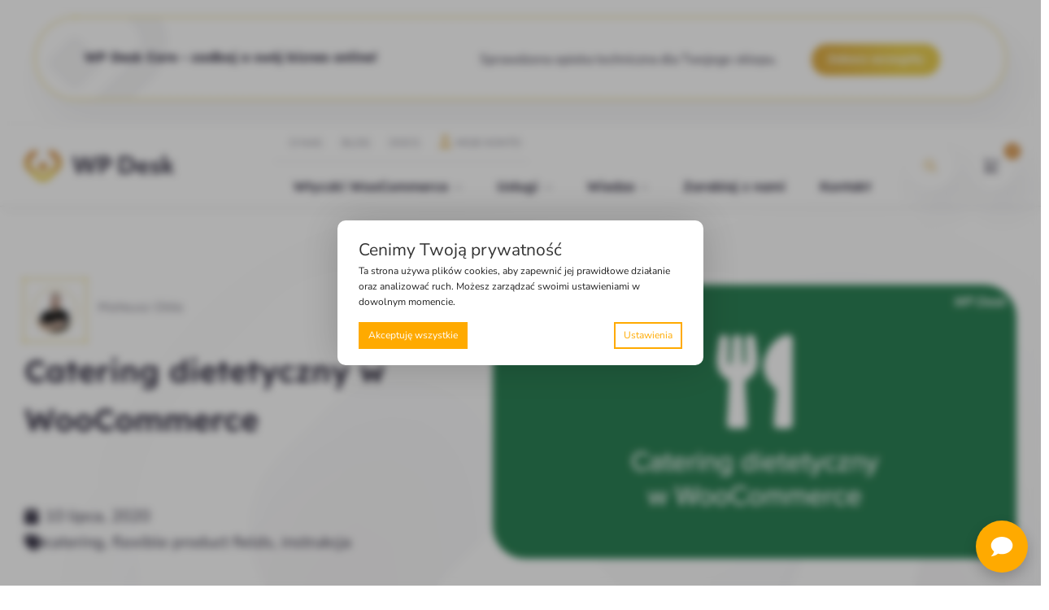

--- FILE ---
content_type: text/html; charset=UTF-8
request_url: https://www.wpdesk.pl/blog/catering-dietetyczny-w-woocommerce/
body_size: 78211
content:
<!doctype html>
<html lang="pl-PL">
<head>
	<meta charset="UTF-8">
	<meta name="viewport" content="height=device-height, width=device-width, initial-scale=1">
	<link rel="profile" href="https://gmpg.org/xfn/11">
	<link rel="pingback" href="https://www.wpdesk.pl/xmlrpc.php">

	<meta name='robots' content='index, follow, max-image-preview:large, max-snippet:-1, max-video-preview:-1' />
	<style>img:is([sizes="auto" i], [sizes^="auto," i]) { contain-intrinsic-size: 3000px 1500px }</style>
	
<!-- Google Tag Manager for WordPress by gtm4wp.com -->
<script data-cfasync="false" data-pagespeed-no-defer>
	var gtm4wp_datalayer_name = "dataLayer";
	var dataLayer = dataLayer || [];
	const gtm4wp_use_sku_instead = 1;
	const gtm4wp_currency = 'PLN';
	const gtm4wp_product_per_impression = 10;
	const gtm4wp_clear_ecommerce = false;
</script>
<!-- End Google Tag Manager for WordPress by gtm4wp.com -->
	<!-- This site is optimized with the Yoast SEO Premium plugin v20.5 (Yoast SEO v22.3) - https://yoast.com/wordpress/plugins/seo/ -->
	<title>Catering dietetyczny w WooCommerce - WP Desk</title>
	<meta name="description" content="Catering dietetyczny za pomocą WooCommerce? Ten atykuł pomoże Ci przekształcić Twoją stronę internetową w WordPress w odpowiedni system cateringowy." />
	<link rel="canonical" href="https://www.wpdesk.pl/blog/catering-dietetyczny-w-woocommerce/" />
	<meta property="og:locale" content="pl_PL" />
	<meta property="og:type" content="article" />
	<meta property="og:title" content="Catering dietetyczny w WooCommerce" />
	<meta property="og:description" content="Catering dietetyczny za pomocą WooCommerce? Ten atykuł pomoże Ci przekształcić Twoją stronę internetową w WordPress w odpowiedni system cateringowy." />
	<meta property="og:url" content="https://www.wpdesk.pl/blog/catering-dietetyczny-w-woocommerce/" />
	<meta property="og:site_name" content="WP Desk" />
	<meta property="article:publisher" content="https://www.facebook.com/wpdesk/" />
	<meta property="article:published_time" content="2020-07-10T14:35:23+00:00" />
	<meta property="og:image" content="https://www.wpdesk.pl/wp-content/uploads/2020/07/catering-dietetyczny-w-woocommerce.png" />
	<meta property="og:image:width" content="952" />
	<meta property="og:image:height" content="498" />
	<meta property="og:image:type" content="image/png" />
	<meta name="author" content="Mateusz Okła" />
	<meta name="twitter:card" content="summary_large_image" />
	<meta name="twitter:creator" content="@WP_Desk" />
	<meta name="twitter:site" content="@WP_Desk" />
	<meta name="twitter:label1" content="Napisane przez" />
	<meta name="twitter:data1" content="Mateusz Okła" />
	<meta name="twitter:label2" content="Szacowany czas czytania" />
	<meta name="twitter:data2" content="7 minut" />
	<script type="application/ld+json" class="yoast-schema-graph">{"@context":"https://schema.org","@graph":[{"@type":"Article","@id":"https://www.wpdesk.pl/blog/catering-dietetyczny-w-woocommerce/#article","isPartOf":{"@id":"https://www.wpdesk.pl/blog/catering-dietetyczny-w-woocommerce/"},"author":{"name":"Mateusz Okła","@id":"https://www.wpdesk.pl/#/schema/person/cf0d1da63397ed8b9c39f41bcae789ec"},"headline":"Catering dietetyczny w WooCommerce","datePublished":"2020-07-10T14:35:23+00:00","dateModified":"2020-07-10T14:35:23+00:00","mainEntityOfPage":{"@id":"https://www.wpdesk.pl/blog/catering-dietetyczny-w-woocommerce/"},"wordCount":1357,"commentCount":1,"publisher":{"@id":"https://www.wpdesk.pl/#organization"},"image":{"@id":"https://www.wpdesk.pl/blog/catering-dietetyczny-w-woocommerce/#primaryimage"},"thumbnailUrl":"https://www.wpdesk.pl/wp-content/uploads/2020/07/catering-dietetyczny-w-woocommerce.png","keywords":["catering","flexible product fields","instrukcja"],"articleSection":["WooCommerce"],"inLanguage":"pl-PL","potentialAction":[{"@type":"CommentAction","name":"Comment","target":["https://www.wpdesk.pl/blog/catering-dietetyczny-w-woocommerce/#respond"]}]},{"@type":"WebPage","@id":"https://www.wpdesk.pl/blog/catering-dietetyczny-w-woocommerce/","url":"https://www.wpdesk.pl/blog/catering-dietetyczny-w-woocommerce/","name":"Catering dietetyczny w WooCommerce - WP Desk","isPartOf":{"@id":"https://www.wpdesk.pl/#website"},"primaryImageOfPage":{"@id":"https://www.wpdesk.pl/blog/catering-dietetyczny-w-woocommerce/#primaryimage"},"image":{"@id":"https://www.wpdesk.pl/blog/catering-dietetyczny-w-woocommerce/#primaryimage"},"thumbnailUrl":"https://www.wpdesk.pl/wp-content/uploads/2020/07/catering-dietetyczny-w-woocommerce.png","datePublished":"2020-07-10T14:35:23+00:00","dateModified":"2020-07-10T14:35:23+00:00","description":"Catering dietetyczny za pomocą WooCommerce? Ten atykuł pomoże Ci przekształcić Twoją stronę internetową w WordPress w odpowiedni system cateringowy.","breadcrumb":{"@id":"https://www.wpdesk.pl/blog/catering-dietetyczny-w-woocommerce/#breadcrumb"},"inLanguage":"pl-PL","potentialAction":[{"@type":"ReadAction","target":["https://www.wpdesk.pl/blog/catering-dietetyczny-w-woocommerce/"]}]},{"@type":"ImageObject","inLanguage":"pl-PL","@id":"https://www.wpdesk.pl/blog/catering-dietetyczny-w-woocommerce/#primaryimage","url":"https://www.wpdesk.pl/wp-content/uploads/2020/07/catering-dietetyczny-w-woocommerce.png","contentUrl":"https://www.wpdesk.pl/wp-content/uploads/2020/07/catering-dietetyczny-w-woocommerce.png","width":952,"height":498},{"@type":"BreadcrumbList","@id":"https://www.wpdesk.pl/blog/catering-dietetyczny-w-woocommerce/#breadcrumb","itemListElement":[{"@type":"ListItem","position":1,"name":"WP Desk","item":"https://www.wpdesk.pl/"},{"@type":"ListItem","position":2,"name":"WooCommerce","item":"https://www.wpdesk.pl/blog/kategoria/poradniki/"},{"@type":"ListItem","position":3,"name":"Catering dietetyczny w WooCommerce"}]},{"@type":"WebSite","@id":"https://www.wpdesk.pl/#website","url":"https://www.wpdesk.pl/","name":"WP Desk","description":"","publisher":{"@id":"https://www.wpdesk.pl/#organization"},"potentialAction":[{"@type":"SearchAction","target":{"@type":"EntryPoint","urlTemplate":"https://www.wpdesk.pl/?s={search_term_string}"},"query-input":"required name=search_term_string"}],"inLanguage":"pl-PL"},{"@type":"Organization","@id":"https://www.wpdesk.pl/#organization","name":"WP Desk","url":"https://www.wpdesk.pl/","logo":{"@type":"ImageObject","inLanguage":"pl-PL","@id":"https://www.wpdesk.pl/#/schema/logo/image/","url":"https://www.wpdesk.pl/wp-content/uploads/2023/05/wp_desk_favicon.svg","contentUrl":"https://www.wpdesk.pl/wp-content/uploads/2023/05/wp_desk_favicon.svg","width":341,"height":283,"caption":"WP Desk"},"image":{"@id":"https://www.wpdesk.pl/#/schema/logo/image/"},"sameAs":["https://www.facebook.com/wpdesk/","https://twitter.com/WP_Desk","https://www.linkedin.com/company/15250947"]},{"@type":"Person","@id":"https://www.wpdesk.pl/#/schema/person/cf0d1da63397ed8b9c39f41bcae789ec","name":"Mateusz Okła","image":{"@type":"ImageObject","inLanguage":"pl-PL","@id":"https://www.wpdesk.pl/#/schema/person/image/","url":"https://secure.gravatar.com/avatar/29796ec13d3233d644eec60bed8b10212c3761c50d5e9c0cca708405ae6a3885?s=96&d=mm&r=g","contentUrl":"https://secure.gravatar.com/avatar/29796ec13d3233d644eec60bed8b10212c3761c50d5e9c0cca708405ae6a3885?s=96&d=mm&r=g","caption":"Mateusz Okła"},"description":"Jestem liderem zespołu Rangers. Pilnuję, aby wtyczki Flexible Checkout Fields oraz Flexible Product Fields odpowiadały na potrzeby klientów WP Desk."}]}</script>
	<!-- / Yoast SEO Premium plugin. -->


<link rel="alternate" type="application/rss+xml" title="WP Desk &raquo; Kanał z wpisami" href="https://www.wpdesk.pl/feed/" />
<link rel="alternate" type="application/rss+xml" title="WP Desk &raquo; Kanał z komentarzami" href="https://www.wpdesk.pl/comments/feed/" />

<!-- Google Tag Manager for WordPress by gtm4wp.com -->
<!-- GTM Container placement set to automatic -->
<script data-cfasync="false" data-pagespeed-no-defer type="text/javascript">
	var dataLayer_content = {"visitorLoginState":"logged-out","pagePostType":"post","pagePostType2":"single-post","pageCategory":["poradniki"],"pageAttributes":["catering","flexible-product-fields","instrukcja"],"pagePostAuthor":"Mateusz Okła","cartContent":{"totals":{"applied_coupons":[],"discount_total":0,"subtotal":0,"total":0},"items":[]}};
	dataLayer.push( dataLayer_content );
</script>
<script data-cfasync="false">
(function(w,d,s,l,i){w[l]=w[l]||[];w[l].push({'gtm.start':
new Date().getTime(),event:'gtm.js'});var f=d.getElementsByTagName(s)[0],
j=d.createElement(s),dl=l!='dataLayer'?'&l='+l:'';j.async=true;j.src=
'//www.googletagmanager.com/gtm.js?id='+i+dl;f.parentNode.insertBefore(j,f);
})(window,document,'script','dataLayer','GTM-N858W38');
</script>
<!-- End Google Tag Manager for WordPress by gtm4wp.com --><link rel="alternate" type="application/rss+xml" title="WP Desk &raquo; Catering dietetyczny w WooCommerce Kanał z komentarzami" href="https://www.wpdesk.pl/blog/catering-dietetyczny-w-woocommerce/feed/" />
<style>html{font-family:sans-serif;-ms-text-size-adjust:100%;-webkit-text-size-adjust:100%;scrollbar-gutter:stable}body{margin:0;-ms-word-wrap:break-word;word-wrap:break-word;overflow-x:hidden;font-family:-apple-system,BlinkMacSystemFont,"Segoe UI",Roboto,Oxygen-Sans,Ubuntu,Cantarell,"Helvetica Neue",sans-serif;font-size:16px}body,button,input{line-height:1.618;text-rendering:optimizelegibility}header,main,nav{display:block}a{color:#2c2d33;background-color:transparent;text-decoration:none}a,button,input{-ms-touch-action:manipulation;touch-action:manipulation}img{display:block;max-width:100%;height:auto;border:0;border-radius:0}svg:not(:root){overflow:hidden}button{overflow:visible}button,select{text-transform:none}button::-moz-focus-inner,input::-moz-focus-inner{padding:0;border:0}input[type=search]::-webkit-search-cancel-button,input[type=search]::-webkit-search-decoration{-webkit-appearance:none}ul{padding:0}body,button,input{line-height:1.618;text-rendering:optimizeLegibility}h1,h2{margin:0 0 15px;color:#131315}h4{margin:0 0 10px;color:#131315}h1,h2{line-height:1.214}h1{font-size:2.617924em;letter-spacing:-1px}h2{font-size:2em}h4{font-size:1.41575em}p+h2,p+h4,ul+h2{margin-top:1.2906835em}p{margin:0 0 1.41575em}ul{margin:0 0 1.41575em 20px}ul{list-style:disc}ins{background:0 0;font-weight:400;text-decoration:none}*{box-sizing:border-box}.header-widget-region{color:#fff;background-color:#dc9814;text-align:center;position:relative}.header-widget-region p{margin:0}.site-header{position:relative}.site-header .custom-logo-link img{width:auto}.site-header .widget{margin-bottom:0}.site-branding a{color:#111;font-weight:bold}.site-branding p{margin-top:5px;margin-bottom:0;color:#555;font-size:12px}.site-content{outline:0}.alignright{display:inline;margin-top:5px}.alignright{float:right;margin-left:2.5em}.aligncenter{display:block;clear:both;margin:0 auto}.screen-reader-text{clip:rect(1px 1px 1px 1px);clip:rect(1px,1px,1px,1px);position:absolute!important;color:#000}.post .wp-post-image{margin-right:auto;margin-bottom:1.618em;margin-left:auto}.post .wp-post-image{margin-top:-1em;width:100%}header .widget_product_search form{margin-bottom:0}input[type="text"]{border-radius:0}input[type="search"]{border-radius:0}button,input,select{vertical-align:baseline}select{margin:0}button,input{margin:0;font-size:100%}.button,button{display:inline-block;padding:0.6180469716em 1.41575em;border:0;border-color:#43454b;border-radius:4px;outline:0;background:0 0;background-color:#43454b;text-shadow:none;text-decoration:none;-webkit-appearance:none}button{color:#fff;font-weight:600}input[type="search"]::-webkit-search-decoration{-webkit-appearance:none}input[type="search"]::-webkit-input-placeholder{color:#555}input[type="search"]::-moz-placeholder{color:#555}input[type="search"]:-ms-input-placeholder{color:#555}input[type="search"]{box-sizing:border-box;padding:0.5180469716em;outline:0;color:#222;box-shadow:inset 0 1px 1px rgba(0,0,0,0.125);-webkit-appearance:none;width:100%;font-weight:400}input[type="text"],input[type="url"]{width:100%}input[type="text"],input[type="url"]{box-sizing:border-box;padding:0.5180469716em;outline:0;color:#222;box-shadow:inset 0 1px 1px rgba(0,0,0,0.125);font-weight:400;-webkit-appearance:none}.widget_product_search form input[type="search"]{width:100%}iframe{max-width:100%}.menu-primary-menu-container>ul>li>a{padding-right:0.5em;padding-left:0.5em}.site-header .site-header-cart{line-height:60px}.menu-primary-menu-container>ul>li:first-child>a{padding-left:0}.main-navigation ul ul{display:block;margin-left:1.41575em}.main-navigation ul li a,.secondary-navigation ul li a{display:block}.main-navigation ul li a span strong{position:absolute;color:#fff;background-color:#222;font-size:9px;padding:2px 6px;margin-left:7px;margin-top:1px;border-radius:2px}.main-navigation ul li.product p.product__categories a{display:initial}.main-navigation ul.menu li.full-width li.heading{clear:both}body .main-navigation ul.menu li.menu-item-has-children.full-width>.sub-menu-wrapper li.heading>a.sub-menu-link{clear:both;padding-top:15px}.secondary-navigation{display:block;clear:both;width:100%}.main-navigation ul,.secondary-navigation ul{display:block;margin:0;padding-left:0;list-style:none}.main-navigation ul li,.secondary-navigation ul li{display:inline-block;position:relative;margin-right:1px;text-align:left}.widget{margin:0 0 3.706325903em}.widget .widget-title{display:block;margin-bottom:0.65em}.widget ul{margin-left:0;list-style:none}.widget-area .widget{font-weight:400}.header-widget-region::after,.header-widget-region::before{display:table;content:""}.header-widget-region::after{clear:both}.header-widget-region .widget{margin:0;padding:1em 0}.widget_product_search form{position:relative;margin-bottom:15px}.widget_product_search form button[type="submit"]{clip:rect(1px 1px 1px 1px);clip:rect(1px,1px,1px,1px);position:absolute!important;top:0;left:0;background-color:#000;color:#fff}@media (min-width:993px){.main-header .site-header-cart a.cart-contents .count{position:relative}.menu-primary-menu-container>ul.menu{display:inline-block;min-width:600px}.col-full{box-sizing:content-box;margin-right:auto;margin-left:auto;padding:0 2.617924em}.col-full::after{display:table}.col-full::before{display:table;content:""}.col-full::after{display:block;clear:both;content:""}.site-content::after,.site-content::before{display:table;content:""}.site-content::after{clear:both}.widget-area{float:right;width:21.7391304348%;margin-bottom:2.617924em}.widget-area{margin-right:0}.menu-toggle{display:none}.main-navigation ul ul li,.primary-navigation{display:block}.main-navigation ul ul{float:left;position:absolute;top:100%;left:-9999px}.main-navigation ul ul li a{width:200px}.main-navigation li.full-width ul li a{width:initial}.main-navigation li.full-width ul li a.commercekit-save-wishlist{width:30px}body .main-navigation ul.menu li.menu-item-has-children.full-width>.sub-menu-wrapper li a.button{display:inline-block;width:auto}body .main-navigation ul.products li.product{width:100%;margin-bottom:0;padding:0 0 45px 0}.main-navigation ul.menu{overflow:visible;max-height:none}.main-navigation ul.menu ul{margin-left:0}ul.menu ul li>a.sub-menu-link{padding:0.3em 0.8em;color:#ccc;font-size:14px;font-weight:400}}body,button,input{-webkit-font-smoothing:antialiased;-moz-osx-font-smoothing:grayscale}body input[type=text],body input[type=url]{border:1px solid #d2d6dc;border-radius:0.3rem;box-shadow:0 1px 2px 0 rgba(0,0,0,.05);font-size:15px;padding-left:0.7em;padding-right:0.7em}input[type="search"]{padding-left:43px;border:1px solid #eee;background:0 0;box-shadow:none;background-color:#fff;font-size:17px;font-weight:400}@media all and (-ms-high-contrast:none),(-ms-high-contrast:active){select{padding-right:0;background-image:none}}select::-ms-expand{display:none}.col-full{max-width:1170px}.widget ul{margin-bottom:0}.col-full,.main-navigation ul li.menu-item-has-children.full-width .container{padding-right:2.617924em;padding-left:2.617924em}@media (min-width:993px){body ul.products li.product{float:left;width:33.3333%}body ul.products li.product{margin-bottom:calc(2.5em - 40px)}}.site-header-cart a.cart-contents .count{display:inline-block;position:relative;width:auto;min-width:28px;height:28px;margin-left:5px;padding:3px;border:1px solid #dc9814;border-bottom-right-radius:3px;border-bottom-left-radius:3px;color:#dc9814;font-size:12px;line-height:22px;text-align:center;letter-spacing:-0.7px}.site-header-cart a.cart-contents .count::after{position:absolute;bottom:90%;left:50%;width:10px;height:6px;margin-bottom:1px;margin-left:-6px;border:1px solid #dc9814;border-bottom:0;border-top-left-radius:99px;border-top-right-radius:99px;content:""}#page .site-header-cart .cart-contents{display:block}body ul.products li.product{position:relative;padding-right:15px;padding-left:15px;text-align:left}body ul.products li.product img{display:block;width:100%;margin:0 auto 0em}body .main-navigation ul.menu li.menu-item-has-children.full-width>.sub-menu-wrapper li a.button,body ul.products li.product .button{display:block;position:absolute;z-index:1;bottom:0;width:calc(100% - 30px);height:40px;padding:0;border-radius:4px;opacity:0;font-size:14px;font-weight:600;line-height:40px;text-align:center}body .main-navigation ul.menu li.menu-item-has-children.full-width>.sub-menu-wrapper li a.button{position:relative}body .main-navigation ul.menu li.menu-item-has-children.full-width>.sub-menu-wrapper ul.products li.product:not(.product-category){padding-bottom:0}@media (min-width:993px){body .main-navigation ul.menu li.menu-item-has-children.full-width>.sub-menu-wrapper li a.button{width:100%}}ul.products li.product .woocommerce-loop-product__title{position:relative;width:100%;margin-top:4px;margin-bottom:4px;color:#111;font-size:16px;letter-spacing:0}ul.products li.product .price{position:relative;color:#111;font-size:14px}#secondary .widget{margin-bottom:30px;padding-bottom:25px;border-bottom:1px solid #ddd}.widget-area .widget{margin:0 0 2.35em;font-size:16px}body .widget-area .widget{color:#555}.widget .widget-title{padding:0;border:0;color:#111;font-size:17px;font-weight:400}.price ins{color:#dc9814;font-weight:400}body .price del{margin-right:8px;opacity:0.5;font-size:0.85em}.woocommerce-product-search::before{width:20px;height:20px;content:"";display:inline-block;position:absolute;z-index:1;top:0.75em;left:0.85em;background-color:#ccc;-webkit-mask-image:url("data:image/svg+xml;charset=utf8,%3Csvg width='24' height='24' viewBox='0 0 24 24' fill='none' xmlns='http://www.w3.org/2000/svg'%3E%3Cpath d='M21 21L15 15M17 10C17 13.866 13.866 17 10 17C6.13401 17 3 13.866 3 10C3 6.13401 6.13401 3 10 3C13.866 3 17 6.13401 17 10Z' stroke='%234A5568' stroke-width='2' stroke-linecap='round' stroke-linejoin='round'/%3E%3C/svg%3E");mask-image:url("data:image/svg+xml;charset=utf8,%3Csvg width='24' height='24' viewBox='0 0 24 24' fill='none' xmlns='http://www.w3.org/2000/svg'%3E%3Cpath d='M21 21L15 15M17 10C17 13.866 13.866 17 10 17C6.13401 17 3 13.866 3 10C3 6.13401 6.13401 3 10 3C13.866 3 17 6.13401 17 10Z' stroke='%234A5568' stroke-width='2' stroke-linecap='round' stroke-linejoin='round'/%3E%3C/svg%3E");-webkit-mask-position:center;-webkit-mask-repeat:no-repeat;-webkit-mask-size:contain}#secondary .textwidget p{margin-bottom:1em;font-size:14px;line-height:1.5}#secondary .textwidget h4{margin-bottom:5px;font-size:20px}.archive-header{margin-bottom:0}.site-content .woocommerce-breadcrumb{margin-bottom:0;color:#555}.single-post .archive-header{padding-bottom:1em}.woocommerce-breadcrumb a{color:#111}.woocommerce-breadcrumb a:first-of-type::before{display:none}body .main-navigation ul.menu li.menu-item-has-children.full-width>.sub-menu-wrapper li.menu-item-image a{width:initial;padding:0;color:#111}.main-navigation ul.menu ul li.menu-item-image span{font-size:11px;display:block;text-indent:-9999999px}body .main-navigation ul.menu li.menu-item-has-children.full-width>.sub-menu-wrapper li.menu-item-image a span::after{display:none}.main-navigation ul.menu ul li.menu-item-image a span.sub,.main-navigation ul.menu ul li.menu-item-image a span.sub *{font-size:14px;text-align:center;font-weight:600}.main-navigation ul.menu ul li.menu-item-image img{margin-top:-15px;margin-bottom:6px;border-radius:4px;width:100%}@media (min-width:993px){.shoptimizer-primary-navigation{color:#222}.main-navigation ul li.menu-item-has-children.full-width .container .container{padding:0}.site-header-cart .cart-contents{padding:0}.main-navigation ul.menu ul.sub-menu{padding:20px 12px;background-color:#111}body .main-navigation ul.menu>li.menu-item-has-children{position:relative}body .main-navigation ul.menu>li:not(.full-width)>.sub-menu-wrapper{visibility:hidden;position:absolute;right:0;left:0;width:200px;opacity:0;box-shadow:0 1px 15px rgba(0,0,0,0.08);transform:scale(0.8)}body .main-navigation ul.menu li.full-width.menu-item-has-children ul li>.sub-menu-wrapper{position:relative;top:auto;right:auto}body .main-navigation ul.menu li.full-width.menu-item-has-children ul li.highlight>a{color:#dc9814}body .main-navigation ul.menu li.full-width.menu-item-has-children ul li.highlight>a span::after{display:none}body .main-navigation ul.menu li.menu-item-has-children.full-width>.sub-menu-wrapper li{-webkit-column-break-inside:avoid;page-break-inside:avoid;break-inside:avoid}.main-navigation ul li.menu-item-has-children.full-width>.sub-menu-wrapper>.container>ul.sub-menu{display:flex;justify-content:center;width:100%}.main-navigation ul li.menu-item-has-children.full-width>.sub-menu-wrapper>.container>ul.sub-menu>li{display:inline-block;float:none;width:23%;margin:40px 0;padding-right:25px;padding-left:25px;border-left:1px solid #eee}.main-navigation ul li.menu-item-has-children.full-width>.sub-menu-wrapper>.container>ul.sub-menu>li:last-child{border-right:1px solid #eee}.main-navigation ul li.menu-item-has-children.full-width ul li a.woocommerce-loop-product__link,.main-navigation ul li.menu-item-has-children.full-width>.sub-menu-wrapper>.container>ul.sub-menu ul{width:100%}body .main-navigation ul.menu li.menu-item-has-children.full-width ul.sub-menu{padding:0;background-color:transparent}body .main-navigation ul.menu li.menu-item-has-children.full-width{position:inherit}body .main-navigation ul.menu li.menu-item-has-children>.sub-menu-wrapper{position:absolute;z-index:6}.main-navigation ul.menu ul.sub-menu{box-shadow:0 1px 15px rgba(0,0,0,0.08);line-height:1.4}.main-navigation ul.menu li.full-width ul.sub-menu{box-shadow:none}body .main-navigation ul.menu>li.menu-item-has-children:not(.full-width) ul li.menu-item-has-children .sub-menu-wrapper{visibility:hidden;position:absolute;top:-20px;left:220px;opacity:0}.main-navigation ul.menu>li.menu-item-has-children:not(.full-width) ul li.menu-item-has-children>a::after{position:absolute;display:inline-block;right:5px;margin-top:10px;width:13px;height:13px;content:"";background-color:#111;-webkit-transform:translateX(-50%) translateY(-50%);-ms-transform:translateX(-50%) translateY(-50%);transform:translateX(-50%) translateY(-50%);-webkit-mask-image:url("data:image/svg+xml;charset=utf8,%3Csvg width='24' height='24' viewBox='0 0 24 24' fill='none' xmlns='http://www.w3.org/2000/svg'%3E%3Cpath d='M9 5L16 12L9 19' stroke='%234A5568' stroke-width='2' stroke-linecap='round' stroke-linejoin='round'/%3E%3C/svg%3E");mask-image:url("data:image/svg+xml;charset=utf8,%3Csvg width='24' height='24' viewBox='0 0 24 24' fill='none' xmlns='http://www.w3.org/2000/svg'%3E%3Cpath d='M9 5L16 12L9 19' stroke='%234A5568' stroke-width='2' stroke-linecap='round' stroke-linejoin='round'/%3E%3C/svg%3E");-webkit-mask-position:center;-webkit-mask-repeat:no-repeat;-webkit-mask-size:contain}body .main-navigation ul.menu li.menu-item-has-children.full-width>.sub-menu-wrapper{visibility:hidden;left:0;width:100%;border-top:1px solid #eee;opacity:0;background:#fff;text-align:center;display:none}body .main-navigation ul.menu li.menu-item-has-children.full-width>.sub-menu-wrapper li{margin-bottom:3px}body .main-navigation ul.menu li.menu-item-has-children.full-width>.sub-menu-wrapper li>a.sub-menu-link{padding:2px 0}body .main-navigation ul.menu li.menu-item-has-children.full-width>.sub-menu-wrapper li a.woocommerce-loop-product__link{padding:0}.main-navigation ul.menu li.menu-item-has-children.full-width>.sub-menu-wrapper li .woocommerce-loop-product__title{margin:2px 0}body .main-navigation ul.menu li.menu-item-has-children.full-width>.sub-menu-wrapper li .woocommerce-loop-product__title a{color:#222}.menu-primary-menu-container>ul>li>a span,body .main-navigation ul.menu li.menu-item-has-children.full-width>.sub-menu-wrapper li a:not(.woocommerce-loop-product__link) span{position:relative}.main-navigation ul.menu>li.menu-item-has-children>a::after{position:relative;top:-1px}body .main-navigation ul.menu li.menu-item-has-children.full-width>.sub-menu-wrapper li.menu-item-has-children>a,body .main-navigation ul.menu li.menu-item-has-children.full-width>.sub-menu-wrapper li.heading>a{margin-bottom:5px}body .main-navigation ul.menu li.menu-item-has-children.full-width>.sub-menu-wrapper li.heading>a span::after{display:none}body .main-navigation ul.menu li.menu-item-has-children.full-width>.sub-menu-wrapper li.menu-item-has-children>a::after,body .main-navigation ul.menu li.menu-item-has-children.full-width>.sub-menu-wrapper li.menu-item-has-children>a>span::after,body .main-navigation ul.menu li.menu-item-has-children.full-width>.sub-menu-wrapper li.menu-item-product a span::after{display:none}.main-navigation ul li.menu-item-has-children.full-width ul{position:inherit;top:auto}.main-navigation ul li.menu-item-has-children.full-width .container{max-width:1170px;margin:0 auto;padding:0}body li.menu-item-product ul.products li.product .woocommerce-loop-product__title{margin-top:0;margin-bottom:0em;line-height:1.4}.menu-primary-menu-container>ul>li.menu-button>a span:before{display:none}.menu-primary-menu-container>ul>li.menu-button>a{height:60px}.menu-primary-menu-container>ul>li.menu-button>a span{padding:6px 16px;border-radius:30px;color:#fff;background:#444;font-size:13px;font-weight:700}}@media (hover:hover) and (min-width:993px){.menu-primary-menu-container>ul>li>a span::before,body .main-navigation ul.menu li.menu-item-has-children.full-width>.sub-menu-wrapper li a span::after{display:block;position:absolute;top:calc(100% + 2px);left:0;width:100%;border-bottom:1px solid #ccc;content:"";transform:scale(0,1);transform-origin:right center}}@media (min-width:993px) and (max-width:1199px){body .main-navigation ul li.menu-item-has-children.full-width .container{padding-right:2.617924em;padding-left:2.617924em}}.site-content{position:relative}.site-content::after{display:block;visibility:hidden;position:absolute;z-index:5;top:0;left:0;width:100%;height:100%;opacity:0;background:rgba(0,0,0,0.7);content:""}.col-full.topbar-wrapper{position:relative;max-width:100%;border-bottom:1px solid #eee;background-color:#fff}.top-bar{clear:both;position:relative;width:100%;color:#222;font-size:14px}.top-bar form{margin:0}.top-bar select{font-size:14px}.top-bar .col-full{display:flex;padding:0;align-items:center}.top-bar p{margin:0}.top-bar .textwidget{display:flex;margin:0;padding:0.75rem 0;align-items:center}.top-bar-left{display:flex;flex:1}.top-bar-center{display:flex;justify-content:center;max-width:45%;text-align:center}.top-bar-right{flex:1;display:flex;justify-content:flex-end}.widget_wc_aelia_currencyswitcher_widget{float:right}body .site-header{z-index:20}.site-header .col-full{display:flex;flex-wrap:wrap;align-items:center}@media (min-width:993px){.col-full.main-header{padding-top:30px;padding-bottom:30px}.site-header .custom-logo-link img{height:38px}.menu-primary-menu-container>ul>li>a{color:#fff;font-size:16px;letter-spacing:-0.3px;line-height:60px}.col-full-nav{background-color:#323232;border-top:1px solid transparent}.site-header-cart .cart-contents{color:#fff}.menu-primary-menu-container>ul>li>a,.site-header-cart,.logo-mark{line-height:60px}}.site-header .site-search{margin-left:3em;flex-grow:1}.site-search{display:block}.site-header .site-branding{line-height:1}.secondary-navigation .menu a{padding:0.7em 0.875em 0;color:#111;font-size:14px}.secondary-navigation .menu li a{position:relative}.secondary-navigation .menu li:not(.ri) a{padding-top:35px}.secondary-navigation .icon-wrapper{position:absolute;top:0px;left:50%;top:5px;transform:translate(-50%,0%)}.secondary-navigation .icon-wrapper svg{width:28px;height:28px}.secondary-navigation .icon-wrapper svg path{stroke-width:1.5px}.secondary-navigation .menu-item{padding:0 5px;border-left:1px solid #eee;font-family:inherit}.secondary-navigation .menu-item:first-child{border:0}.site-header .secondary-navigation{float:right;width:initial;margin-left:auto;padding-left:1.2em}.secondary-navigation .menu{margin-right:-15px}.wc-active .site-header .site-header-cart{display:none;width:auto}.site-header-cart .cart-contents .count{opacity:1;font-size:0.8em}.site-header-cart .cart-contents::after{margin-left:10px}.site-search input[type="search"]{border:0;background:#f8f8f8;border:1px solid #f8f8f8}input[type="search"]{font-size:16px}.site-search form::before{left:15px;top:50%;margin-top:-7px;width:16px;height:16px}.site-search form input[type="search"]{position:relative;padding-left:40px;border-radius:4px;clear:both;font-size:16px;box-shadow:0 1px 2px 0 rgba(0,0,0,.05)}footer .mc4wp-form label{font-size:0}footer .mc4wp-form input{height:45px;border:0;font-size:14px}.logo-mark,.logo-mark img{display:inline-block;position:absolute}.menu-primary-menu-container{margin-left:0}.logo-mark{float:left;overflow:hidden;width:0;margin-right:0}.logo-mark img{position:relative;top:-1px;vertical-align:middle}#page{margin:0 auto}footer.copyright .widget:last-child img{width:auto;height:28.5px;margin:0}.woocommerce-breadcrumb .breadcrumb-separator{position:relative;top:-2px;padding:0 0.8em;opacity:0.4;font-size:0.8em}.main-navigation ul.menu>li.menu-item-has-children>a::after{display:inline-block;position:relative;top:1px;margin-left:6px;width:12px;height:12px;content:"";background-color:#fff;-webkit-mask-position:center;-webkit-mask-repeat:no-repeat;-webkit-mask-size:contain;-webkit-mask-image:url("data:image/svg+xml;charset=utf8,%3Csvg width='24' height='24' viewBox='0 0 24 24' fill='none' xmlns='http://www.w3.org/2000/svg'%3E%3Cpath d='M19 9L12 16L5 9' stroke='%234A5568' stroke-width='2' stroke-linecap='round' stroke-linejoin='round'/%3E%3C/svg%3E");mask-image:url("data:image/svg+xml;charset=utf8,%3Csvg width='24' height='24' viewBox='0 0 24 24' fill='none' xmlns='http://www.w3.org/2000/svg'%3E%3Cpath d='M19 9L12 16L5 9' stroke='%234A5568' stroke-width='2' stroke-linecap='round' stroke-linejoin='round'/%3E%3C/svg%3E")}.columns-3{width:100%}.single .content-area{float:left}body .shoptimizer-mini-cart-wrap{overflow:hidden;position:fixed;z-index:102;top:0;right:-420px;left:auto;width:420px;height:100%;background-color:#fff}#ajax-loading{position:absolute;z-index:100;top:0px;left:0px;width:100%;height:100%;background-color:rgba(255,255,255,0.5)}.shoptimizer-loader{display:flex;align-items:center;justify-content:center;width:100%;height:100%}.spinner{width:38px;height:38px;border:1px solid #ccc;border-bottom-color:#111;border-radius:50%;display:inline-block;box-sizing:border-box;animation:rotation 0.8s linear infinite}@keyframes rotation{0%{transform:rotate(0deg)}100%{transform:rotate(360deg)}}.cart-drawer-heading{position:absolute;z-index:11;margin:12px 20px;font-size:17px;font-weight:600;color:#111}body .shoptimizer-mini-cart-wrap .widget_shopping_cart{display:flex;overflow-x:hidden;overflow-y:auto;position:relative;-webkit-overflow-scrolling:touch;z-index:10;top:auto;left:auto;height:calc(100% - 50px);margin:0;margin-top:50px;padding:0px 20px 0 20px;background:#fff;font-size:inherit}.shoptimizer-mini-cart-wrap .widget_shopping_cart_content{display:flex;flex-direction:column;width:100%}.shoptimizer-mini-cart-wrap .close-drawer{position:absolute;z-index:99;top:12.5px;right:16px;width:26px;height:26px;color:#111}.shoptimizer-mini-cart-wrap .close-drawer span{display:block}.close-drawer{color:#fff}@media (max-width:992px){.menu-item ul.products li.product .star-rating{top:1px}body li.menu-item-product p.product__categories{opacity:0.7}body:not(.filter-open) .site #secondary,.site .content-area{float:none;width:100%;clear:both}}@media (max-width:992px){.col-full,.main-navigation ul li.menu-item-has-children.full-width .container{padding-right:1em;padding-left:1em}ul.products li.product .price{font-size:14px}.main-navigation ul.products li.product,.main-navigation ul.products li.product .star-rating{margin-bottom:3px}header .widget_product_search form{margin-bottom:15px}#page .site-header .secondary-navigation,#page .site-header .site-branding,#page .site-header .site-search,.main-navigation ul ul,body .main-navigation ul li{margin:0}.main-navigation ul li{display:block}#secondary{padding-top:40px}.logo-mark,.site-header .site-header-cart a.cart-contents .amount,body .main-navigation ul.menu>li.menu-item-has-children>a::after,body .site-content::after{display:none}.top-bar{padding:0.6rem 0;font-size:12px}.top-bar select{font-size:12px}.top-bar .textwidget{padding:0.1rem 0;justify-content:center}#page .site-header,body .main-navigation ul li.menu-item-has-children.full-width .container{padding:0}.top-bar .col-full{padding:0;justify-content:space-around}.site-branding button.menu-toggle{position:absolute;left:15px;width:60px;height:30px;padding:0;background-color:transparent;display:block}.menu-toggle .bar{display:block;position:absolute;top:calc(50% - 1px);z-index:0;width:22px;height:2px;opacity:1;background-color:#222;transform:rotate(0deg)}.menu-toggle .bar:nth-child(1){margin-top:-7px}.menu-toggle .bar:nth-child(2){margin-top:-1px}.menu-toggle .bar:nth-child(3){margin-top:5px}.menu-toggle .bar-text{position:absolute;top:0;left:0;margin-top:6px;margin-left:28px;font-size:10px;font-weight:600;letter-spacing:0.03em}.top-bar{border-bottom:none}.site-header .site-header-cart{position:absolute;z-index:2;right:15px;height:auto;line-height:1;list-style:none}#page .site-header .secondary-navigation{display:none}.site-branding{display:flex;flex-direction:column;width:100%;height:70px;justify-content:center;align-items:center;text-align:center}.site-branding p{margin:5px 0 -3px 0;font-size:11px;line-height:1.22}.main-navigation ul.menu>li.menu-item-has-children{position:relative}.main-navigation ul.menu>li.menu-item-has-children>a{position:relative;width:calc(100% - 40px)}.main-navigation ul.menu li.menu-item-has-children span.caret{display:inline-block;position:absolute;z-index:3;top:0px;right:0;width:30px;height:30px;line-height:30px;text-align:center}.main-navigation ul.menu li.menu-item-has-children li.menu-item-has-children span.caret::after{font-size:14px;content:"\e653"}.main-navigation ul.menu li.menu-item-has-children li.menu-item-has-children span.caret{line-height:32px;opacity:0.6}.main-navigation ul.menu>li.menu-item-has-children>span.caret{top:3px}.main-navigation ul.menu li.menu-item-has-children:not(.dropdown-open) .sub-menu-wrapper{display:none}.main-navigation ul.products li.product .button,.secondary-navigation{display:none}.main-navigation ul.menu .sub-menu-wrapper{padding-bottom:10px;padding-left:15px}.main-navigation ul.menu .sub-menu-wrapper .sub-menu-wrapper{padding-left:0}.main-navigation ul.menu ul.products{padding:20px}.main-navigation ul.menu ul.products li a{padding:0}.main-navigation li.menu-item-product{float:left;width:48%;margin-bottom:0}ul.products li.product:nth-child(2n+1){clear:left}.main-navigation li.menu-item-product:nth-child(3n+1){clear:left}.main-navigation ul.menu ul li>a{padding:4px 0;font-size:14px}#page .site-header .secondary-navigation{justify-content:center;order:20;float:none;flex:0 0 100%;padding:0}#secondary .textwidget img{max-width:40%}ul.products li.product{float:left;width:33.333%;margin:0 0 30px 0}.product-label{left:10px}.menu-item .product-label{left:-10px}footer .alignright,footer.copyright .widget:last-child img{display:block;float:none}}@media (max-width:768px){.top-bar .col-full,.top-bar-left,.top-bar-center,.top-bar-right{display:block;text-align:center;max-width:100%}.top-bar select{margin-top:5px}ul.products li.product{width:50%}}@media (max-width:500px){.site .site-branding p{max-width:240px;line-height:1.2}body .shoptimizer-mini-cart-wrap{width:100%;right:-100%}}ul.products li.product .price .amount,ul.products li.product .price ins{position:relative}ul.products li.product p.product__categories,li.menu-item-product p.product__categories{position:relative;margin-bottom:2px;-webkit-font-smoothing:antialiased;color:#999;line-height:1;letter-spacing:0.7px;text-transform:uppercase}.main-navigation ul.menu li.menu-item-has-children.full-width>.sub-menu-wrapper li p.product__categories a,ul.products li.product p.product__categories a,li.menu-item-product ul.products li.product p.product__categories a{color:#555;font-size:11px;text-transform:uppercase}ul.products li.product p.product__categories a{text-decoration:none!important}ul.products{display:flex;flex-wrap:wrap;width:calc(100% + 30px);margin-left:-15px}ul.products li.product:not(.product-category){flex-wrap:wrap;align-items:flex-start;padding-bottom:40px}ul.products li.product .price{width:100%}ul.products li.product:not(.product-category)::before{visibility:hidden;position:absolute;left:0;opacity:0;background-color:#fff;box-shadow:0 0 10px rgba(0,0,0,0.1);content:"";width:calc(100% + 0px);height:calc(100% + 30px);margin-top:-15px;margin-left:0}.main-navigation ul.products li.product:not(.product-category)::before{display:none}.product-label{display:none;position:absolute;z-index:1;top:-5px;left:5px;min-width:46px;max-width:50%;min-height:46px;align-items:center;padding:5px 7px;border-radius:35px;color:#fff;background-color:#3bb54a;font-size:12px;line-height:1.2;text-align:center;letter-spacing:0.4px;text-transform:uppercase;word-break:break-all}.product-label.type-bubble{top:10px;left:10px;min-width:inherit;min-height:inherit;font-size:11px;border-radius:3px;padding:3px 9px;opacity:0.8;line-height:15px}ul.products li.product .product-label{display:flex;flex-flow:row wrap;justify-content:center}@media (max-width:992px){.main-navigation ul.menu li.menu-item-has-children.full-width>.sub-menu-wrapper li a.button,ul.products li.product .button{opacity:1}}.col-full-nav{width:100%}@media (max-width:992px){footer .alignright{max-width:200px;margin-left:0}.wc-active .site-header .site-header-cart{display:block}}@media (max-width:767px){.site-branding p{display:none}.col-full.topbar-wrapper.hide-on-mobile{display:none}.site .header-widget-region .widget{padding:0.6em 0;font-size:13px}.site .header-widget-region .widget p{font-size:13px}.site-content .woocommerce-breadcrumb{font-size:12px}body .site{font-size:15px}.site p{line-height:1.55}.site h1{font-size:30px;letter-spacing:0}.site-content .archive-header .woocommerce-breadcrumb{padding-bottom:12px;padding-left:0;padding-right:0;white-space:nowrap;text-overflow:ellipsis;overflow:hidden}.site-content .archive-header .woocommerce-breadcrumb::-webkit-scrollbar{display:none}.site button{font-size:14px}.site input[type=text],.site input[type=url]{font-size:16px}}@media (max-width:992px){.site ul.products li.product{margin-bottom:2em}}@media (max-width:992px){.site ul.products li.product{margin-bottom:2em}body .main-navigation ul.menu li.menu-item-has-children.full-width>.sub-menu-wrapper li a.button,body ul.products li.product .button{opacity:1}}@media (min-width:993px){body:not(.header-4) .col-full-nav .site-search,.mobile-extra,.mobile-menu.close-drawer{display:none}}.site-search .widget,.site-search .widget_product_search form{margin-bottom:0}@media (max-width:992px){.sticky-m .site-header{position:-webkit-sticky;position:sticky;width:100%;z-index:101;top:0;box-shadow:0 1px 15px rgba(0,0,0,0.08)}.hide-on-mobile{display:none!important}.site-search{display:none}.col-full-nav .site-search{display:block;padding-top:20px}.main-navigation{padding-top:20px}.site-search input[type="search"]{padding-top:0;padding-bottom:0;line-height:45px}.col-full-nav .shoptimizer-primary-navigation.col-full{padding:0}.col-full-nav{position:fixed;z-index:102;padding:0 15px;top:0;bottom:0;height:100%;left:-300px;width:300px;min-height:100vh;min-height:fill-available;min-height:-webkit-fill-available;max-height:100vh;overflow-y:auto;overflow-x:hidden;background:#fff;overscroll-behavior:contain;-webkit-overflow-scrolling:touch;box-shadow:0 0 10 rgba(0,0,0,0.15)}.mobile-overlay{visibility:hidden;position:absolute;z-index:101;top:0;left:0;width:100%;height:100%;opacity:0;background:rgba(0,0,0,0.65);background:rgba(52,53,55,0.4);content:""}.mobile-overlay{position:fixed}body .site-header{z-index:inherit}.menu-primary-menu-container>ul>li{border:none}.menu-primary-menu-container>ul>li>a,.menu-primary-menu-container>ul>li:first-child>a{padding:6px 0px}.main-navigation ul.menu .sub-menu-wrapper{padding:0 0 8px 10px}.main-navigation ul.menu .sub-menu-wrapper a.cg-menu-link{width:calc(100% - 40px)}.main-navigation ul ul ul{padding-left:10px}.main-navigation li.menu-item-product{float:none;width:100%;padding:0}body .main-navigation ul.menu ul.products{padding-right:10px;padding-left:0}body .main-navigation ul.menu li.menu-item-has-children .sub-menu-wrapper{position:fixed;left:-99999px;opacity:0;transform:translateX(-10px)}body .main-navigation ul.menu li.menu-item-has-children:not(.dropdown-open) .sub-menu-wrapper{display:block}body .main-navigation ul.menu li.menu-item-has-children.dropdown-open>.sub-menu-wrapper{position:inherit;left:auto;opacity:1;transform:translateX(0)}.main-navigation ul.menu li.menu-item-has-children span.caret::after{display:inline-block;width:20px;height:20px;margin-top:4px;background-color:#111;content:"";-webkit-mask-image:url("data:image/svg+xml;charset=utf8,%3Csvg width='24' height='24' viewBox='0 0 24 24' fill='none' xmlns='http://www.w3.org/2000/svg'%3E%3Cpath d='M19 9L12 16L5 9' stroke='%234A5568' stroke-width='2' stroke-linecap='round' stroke-linejoin='round'/%3E%3C/svg%3E");mask-image:url("data:image/svg+xml;charset=utf8,%3Csvg width='24' height='24' viewBox='0 0 24 24' fill='none' xmlns='http://www.w3.org/2000/svg'%3E%3Cpath d='M19 9L12 16L5 9' stroke='%234A5568' stroke-width='2' stroke-linecap='round' stroke-linejoin='round'/%3E%3C/svg%3E");-webkit-mask-position:center;-webkit-mask-repeat:no-repeat;-webkit-mask-size:contain}.main-navigation ul.menu li.menu-item-has-children li.menu-item-has-children.dropdown-open>span.caret{transform:rotate(180deg)}.main-navigation ul.menu li.menu-item-has-children li.menu-item-has-children span.caret{opacity:0.5}.main-navigation ul.menu li.menu-item-has-children.full-width>.sub-menu-wrapper li.heading>a{padding-top:5px}.site .main-navigation ul.products li.product{margin-bottom:0;padding-left:0;padding-right:0;width:100%}body .main-navigation ul.menu li.menu-item-has-children.full-width>.sub-menu-wrapper li a.button{width:100%}body .main-navigation ul.products{width:100%;margin:0}body .main-navigation ul.menu li.menu-item-has-children.full-width>.sub-menu-wrapper li.menu-item-image a{width:calc(100% - 10px);margin-bottom:20px}body .main-navigation ul.menu li.menu-item-has-children.full-width>.sub-menu-wrapper li.menu-item-image a img{width:100%}li.full-width .sub-menu li.menu-item-has-children{margin-bottom:10px}.mobile-extra{padding-bottom:20px}.mobile-extra .widget{margin-bottom:0}.mobile-extra h2{margin-top:0;margin-bottom:5px;padding:25px 0 0 0;opacity:0.6;font-size:11px;letter-spacing:1px;text-transform:uppercase;font-weight:normal}.mobile-extra ul,.mobile-extra p{margin:0;padding:0}.mobile-extra ul li{margin-bottom:3px}.mobile-extra a{font-size:14px}.mobile-extra .review{text-align:center;border-top:1px solid #e2e2e2;padding-top:30px;font-size:14px;line-height:1.5;margin:30px 0 0 0}.mobile-extra .review::before{display:block;font-size:12px;letter-spacing:3px;content:"\2605\2605\2605\2605\2605";margin-bottom:5px;color:#ee9e13}.mobile-extra .review strong{display:block;margin-top:8px;font-size:11px;letter-spacing:1px;text-transform:uppercase}.mobile-extra .review .button{margin-top:20px;display:block;font-weight:bold}.site-header-cart.menu{display:none}.widget_wc_aelia_currencyswitcher_widget select{width:100%;margin-top:20px}.mobile-menu.close-drawer{visibility:hidden;position:fixed;z-index:999;top:40px;left:310px;opacity:0}}.woocommerce-image__wrapper{position:relative;width:100%}body ul.products li.product .woocommerce-image__wrapper img{margin-bottom:0}.woocommerce-image__wrapper .gallery-image{position:absolute;z-index:-10;top:0;left:0;opacity:0}.woocommerce-card__header{clear:both;padding-top:10px;width:100%}.woocommerce-card__header *{position:relative}.main-header{display:flex}.site-header-cart{margin-left:auto}@media (max-width:1060px) and (min-width:993px){body:not(.header-4):not(.header-5) .site-header .site-search{width:100px}}@media (max-width:992px){.col-full-nav ul.products li.product{float:none;width:100%}body:not(.header-4):not(.mobile-toggled).sticky-m .site-header{position:-webkit-sticky;position:sticky;z-index:9;top:0}}@media (min-width:993px){body:not(.header-4).sticky-d .col-full-nav{position:-webkit-sticky;position:sticky;z-index:10;top:0}.shoptimizer-primary-navigation{display:flex}}.ajax_add_to_cart.add_to_cart_button{position:relative}.ajax_add_to_cart.add_to_cart_button::after{position:absolute;top:50%;left:50%;margin-top:-9px;margin-left:-9px;opacity:0;content:"";display:inline-block;width:18px;height:18px;border:1px solid rgba(255,255,255,0.3);border-left-color:#fff;border-radius:50%;vertical-align:middle}</style><link rel='stylesheet' id='wc-blocks-integration-css' href='https://www.wpdesk.pl/wp-content/plugins/woocommerce-subscriptions/vendor/woocommerce/subscriptions-core/build/index.css?ver=8.2.0' type='text/css' media='all' />
<link rel='stylesheet' id='wccp-extends-cart-blocks-css' href='https://www.wpdesk.pl/wp-content/plugins/woocommerce-chained-products/blocks/assets/css/wc-cp-extends-cart-blocks.min.css?ver=3.6.0' type='text/css' media='all' />
<style id='classic-theme-styles-inline-css' type='text/css'>
/*! This file is auto-generated */
.wp-block-button__link{color:#fff;background-color:#32373c;border-radius:9999px;box-shadow:none;text-decoration:none;padding:calc(.667em + 2px) calc(1.333em + 2px);font-size:1.125em}.wp-block-file__button{background:#32373c;color:#fff;text-decoration:none}
</style>
<style id='safe-svg-svg-icon-style-inline-css' type='text/css'>
.safe-svg-cover{text-align:center}.safe-svg-cover .safe-svg-inside{display:inline-block;max-width:100%}.safe-svg-cover svg{height:100%;max-height:100%;max-width:100%;width:100%}

</style>
<style id='global-styles-inline-css' type='text/css'>
:root{--wp--preset--aspect-ratio--square: 1;--wp--preset--aspect-ratio--4-3: 4/3;--wp--preset--aspect-ratio--3-4: 3/4;--wp--preset--aspect-ratio--3-2: 3/2;--wp--preset--aspect-ratio--2-3: 2/3;--wp--preset--aspect-ratio--16-9: 16/9;--wp--preset--aspect-ratio--9-16: 9/16;--wp--preset--color--black: #000000;--wp--preset--color--cyan-bluish-gray: #abb8c3;--wp--preset--color--white: #ffffff;--wp--preset--color--pale-pink: #f78da7;--wp--preset--color--vivid-red: #cf2e2e;--wp--preset--color--luminous-vivid-orange: #ff6900;--wp--preset--color--luminous-vivid-amber: #fcb900;--wp--preset--color--light-green-cyan: #7bdcb5;--wp--preset--color--vivid-green-cyan: #00d084;--wp--preset--color--pale-cyan-blue: #8ed1fc;--wp--preset--color--vivid-cyan-blue: #0693e3;--wp--preset--color--vivid-purple: #9b51e0;--wp--preset--gradient--vivid-cyan-blue-to-vivid-purple: linear-gradient(135deg,rgba(6,147,227,1) 0%,rgb(155,81,224) 100%);--wp--preset--gradient--light-green-cyan-to-vivid-green-cyan: linear-gradient(135deg,rgb(122,220,180) 0%,rgb(0,208,130) 100%);--wp--preset--gradient--luminous-vivid-amber-to-luminous-vivid-orange: linear-gradient(135deg,rgba(252,185,0,1) 0%,rgba(255,105,0,1) 100%);--wp--preset--gradient--luminous-vivid-orange-to-vivid-red: linear-gradient(135deg,rgba(255,105,0,1) 0%,rgb(207,46,46) 100%);--wp--preset--gradient--very-light-gray-to-cyan-bluish-gray: linear-gradient(135deg,rgb(238,238,238) 0%,rgb(169,184,195) 100%);--wp--preset--gradient--cool-to-warm-spectrum: linear-gradient(135deg,rgb(74,234,220) 0%,rgb(151,120,209) 20%,rgb(207,42,186) 40%,rgb(238,44,130) 60%,rgb(251,105,98) 80%,rgb(254,248,76) 100%);--wp--preset--gradient--blush-light-purple: linear-gradient(135deg,rgb(255,206,236) 0%,rgb(152,150,240) 100%);--wp--preset--gradient--blush-bordeaux: linear-gradient(135deg,rgb(254,205,165) 0%,rgb(254,45,45) 50%,rgb(107,0,62) 100%);--wp--preset--gradient--luminous-dusk: linear-gradient(135deg,rgb(255,203,112) 0%,rgb(199,81,192) 50%,rgb(65,88,208) 100%);--wp--preset--gradient--pale-ocean: linear-gradient(135deg,rgb(255,245,203) 0%,rgb(182,227,212) 50%,rgb(51,167,181) 100%);--wp--preset--gradient--electric-grass: linear-gradient(135deg,rgb(202,248,128) 0%,rgb(113,206,126) 100%);--wp--preset--gradient--midnight: linear-gradient(135deg,rgb(2,3,129) 0%,rgb(40,116,252) 100%);--wp--preset--font-size--small: 13px;--wp--preset--font-size--medium: 20px;--wp--preset--font-size--large: 36px;--wp--preset--font-size--x-large: 42px;--wp--preset--spacing--20: 0.44rem;--wp--preset--spacing--30: 0.67rem;--wp--preset--spacing--40: 1rem;--wp--preset--spacing--50: 1.5rem;--wp--preset--spacing--60: 2.25rem;--wp--preset--spacing--70: 3.38rem;--wp--preset--spacing--80: 5.06rem;--wp--preset--shadow--natural: 6px 6px 9px rgba(0, 0, 0, 0.2);--wp--preset--shadow--deep: 12px 12px 50px rgba(0, 0, 0, 0.4);--wp--preset--shadow--sharp: 6px 6px 0px rgba(0, 0, 0, 0.2);--wp--preset--shadow--outlined: 6px 6px 0px -3px rgba(255, 255, 255, 1), 6px 6px rgba(0, 0, 0, 1);--wp--preset--shadow--crisp: 6px 6px 0px rgba(0, 0, 0, 1);}:where(.is-layout-flex){gap: 0.5em;}:where(.is-layout-grid){gap: 0.5em;}body .is-layout-flex{display: flex;}.is-layout-flex{flex-wrap: wrap;align-items: center;}.is-layout-flex > :is(*, div){margin: 0;}body .is-layout-grid{display: grid;}.is-layout-grid > :is(*, div){margin: 0;}:where(.wp-block-columns.is-layout-flex){gap: 2em;}:where(.wp-block-columns.is-layout-grid){gap: 2em;}:where(.wp-block-post-template.is-layout-flex){gap: 1.25em;}:where(.wp-block-post-template.is-layout-grid){gap: 1.25em;}.has-black-color{color: var(--wp--preset--color--black) !important;}.has-cyan-bluish-gray-color{color: var(--wp--preset--color--cyan-bluish-gray) !important;}.has-white-color{color: var(--wp--preset--color--white) !important;}.has-pale-pink-color{color: var(--wp--preset--color--pale-pink) !important;}.has-vivid-red-color{color: var(--wp--preset--color--vivid-red) !important;}.has-luminous-vivid-orange-color{color: var(--wp--preset--color--luminous-vivid-orange) !important;}.has-luminous-vivid-amber-color{color: var(--wp--preset--color--luminous-vivid-amber) !important;}.has-light-green-cyan-color{color: var(--wp--preset--color--light-green-cyan) !important;}.has-vivid-green-cyan-color{color: var(--wp--preset--color--vivid-green-cyan) !important;}.has-pale-cyan-blue-color{color: var(--wp--preset--color--pale-cyan-blue) !important;}.has-vivid-cyan-blue-color{color: var(--wp--preset--color--vivid-cyan-blue) !important;}.has-vivid-purple-color{color: var(--wp--preset--color--vivid-purple) !important;}.has-black-background-color{background-color: var(--wp--preset--color--black) !important;}.has-cyan-bluish-gray-background-color{background-color: var(--wp--preset--color--cyan-bluish-gray) !important;}.has-white-background-color{background-color: var(--wp--preset--color--white) !important;}.has-pale-pink-background-color{background-color: var(--wp--preset--color--pale-pink) !important;}.has-vivid-red-background-color{background-color: var(--wp--preset--color--vivid-red) !important;}.has-luminous-vivid-orange-background-color{background-color: var(--wp--preset--color--luminous-vivid-orange) !important;}.has-luminous-vivid-amber-background-color{background-color: var(--wp--preset--color--luminous-vivid-amber) !important;}.has-light-green-cyan-background-color{background-color: var(--wp--preset--color--light-green-cyan) !important;}.has-vivid-green-cyan-background-color{background-color: var(--wp--preset--color--vivid-green-cyan) !important;}.has-pale-cyan-blue-background-color{background-color: var(--wp--preset--color--pale-cyan-blue) !important;}.has-vivid-cyan-blue-background-color{background-color: var(--wp--preset--color--vivid-cyan-blue) !important;}.has-vivid-purple-background-color{background-color: var(--wp--preset--color--vivid-purple) !important;}.has-black-border-color{border-color: var(--wp--preset--color--black) !important;}.has-cyan-bluish-gray-border-color{border-color: var(--wp--preset--color--cyan-bluish-gray) !important;}.has-white-border-color{border-color: var(--wp--preset--color--white) !important;}.has-pale-pink-border-color{border-color: var(--wp--preset--color--pale-pink) !important;}.has-vivid-red-border-color{border-color: var(--wp--preset--color--vivid-red) !important;}.has-luminous-vivid-orange-border-color{border-color: var(--wp--preset--color--luminous-vivid-orange) !important;}.has-luminous-vivid-amber-border-color{border-color: var(--wp--preset--color--luminous-vivid-amber) !important;}.has-light-green-cyan-border-color{border-color: var(--wp--preset--color--light-green-cyan) !important;}.has-vivid-green-cyan-border-color{border-color: var(--wp--preset--color--vivid-green-cyan) !important;}.has-pale-cyan-blue-border-color{border-color: var(--wp--preset--color--pale-cyan-blue) !important;}.has-vivid-cyan-blue-border-color{border-color: var(--wp--preset--color--vivid-cyan-blue) !important;}.has-vivid-purple-border-color{border-color: var(--wp--preset--color--vivid-purple) !important;}.has-vivid-cyan-blue-to-vivid-purple-gradient-background{background: var(--wp--preset--gradient--vivid-cyan-blue-to-vivid-purple) !important;}.has-light-green-cyan-to-vivid-green-cyan-gradient-background{background: var(--wp--preset--gradient--light-green-cyan-to-vivid-green-cyan) !important;}.has-luminous-vivid-amber-to-luminous-vivid-orange-gradient-background{background: var(--wp--preset--gradient--luminous-vivid-amber-to-luminous-vivid-orange) !important;}.has-luminous-vivid-orange-to-vivid-red-gradient-background{background: var(--wp--preset--gradient--luminous-vivid-orange-to-vivid-red) !important;}.has-very-light-gray-to-cyan-bluish-gray-gradient-background{background: var(--wp--preset--gradient--very-light-gray-to-cyan-bluish-gray) !important;}.has-cool-to-warm-spectrum-gradient-background{background: var(--wp--preset--gradient--cool-to-warm-spectrum) !important;}.has-blush-light-purple-gradient-background{background: var(--wp--preset--gradient--blush-light-purple) !important;}.has-blush-bordeaux-gradient-background{background: var(--wp--preset--gradient--blush-bordeaux) !important;}.has-luminous-dusk-gradient-background{background: var(--wp--preset--gradient--luminous-dusk) !important;}.has-pale-ocean-gradient-background{background: var(--wp--preset--gradient--pale-ocean) !important;}.has-electric-grass-gradient-background{background: var(--wp--preset--gradient--electric-grass) !important;}.has-midnight-gradient-background{background: var(--wp--preset--gradient--midnight) !important;}.has-small-font-size{font-size: var(--wp--preset--font-size--small) !important;}.has-medium-font-size{font-size: var(--wp--preset--font-size--medium) !important;}.has-large-font-size{font-size: var(--wp--preset--font-size--large) !important;}.has-x-large-font-size{font-size: var(--wp--preset--font-size--x-large) !important;}
:where(.wp-block-post-template.is-layout-flex){gap: 1.25em;}:where(.wp-block-post-template.is-layout-grid){gap: 1.25em;}
:where(.wp-block-columns.is-layout-flex){gap: 2em;}:where(.wp-block-columns.is-layout-grid){gap: 2em;}
:root :where(.wp-block-pullquote){font-size: 1.5em;line-height: 1.6;}
</style>
<link rel='stylesheet' id='commercekit-ajax-search-css-css' href='https://www.wpdesk.pl/wp-content/plugins/commercegurus-commercekit/assets/css/ajax-search.css?ver=2.1.1' type='text/css' media='all' />
<style id='woocommerce-inline-inline-css' type='text/css'>
.woocommerce form .form-row .required { visibility: visible; }
</style>
<link rel='stylesheet' id='custom-popup-css-css' href='https://www.wpdesk.pl/wp-content/plugins/wpdesk-functions/includes/integrations/popup-maker/style.css?ver=1.0.1' type='text/css' media='all' />
<link rel='stylesheet' id='wpdesk-faq-style-css' href='https://www.wpdesk.pl/wp-content/plugins/wpdesk-shortcodes/includes/../assets/css/faq.css' type='text/css' media='all' />
<link rel='stylesheet' id='wcpv-frontend-styles-css' href='https://www.wpdesk.pl/wp-content/plugins/woocommerce-product-vendors/assets/css/wcpv-frontend-styles.css?ver=2.1.76' type='text/css' media='all' />
<link rel='stylesheet' id='brands-styles-css' href='https://www.wpdesk.pl/wp-content/plugins/woocommerce/assets/css/brands.css?ver=9.9.5' type='text/css' media='all' />
<link rel='stylesheet' id='shoptimizer-style-css' href='https://www.wpdesk.pl/wp-content/themes/shoptimizer/style.css?ver=2.6.5' type='text/css' media='all' />
<link rel='stylesheet' id='shoptimizer-child-style-css' href='https://www.wpdesk.pl/wp-content/themes/shoptimizer-child/style.css?ver=1.2.3' type='text/css' media='all' />
<link rel='preload' as='style' href='https://www.wpdesk.pl/wp-content/themes/shoptimizer-child/font-awesome/css/all.min.css?ver=6.5.2' onload="this.rel='stylesheet'" media='all' /><noscript><link rel='stylesheet' href='https://www.wpdesk.pl/wp-content/themes/shoptimizer-child/font-awesome/css/all.min.css?ver=6.5.2' media='all' /></noscript><link rel='preload' as='style' href='https://www.wpdesk.pl/wp-content/themes/shoptimizer-child/css/font-lexend.css' onload="this.rel='stylesheet'" media='all' /><noscript><link rel='stylesheet' href='https://www.wpdesk.pl/wp-content/themes/shoptimizer-child/css/font-lexend.css' media='all' /></noscript><link rel='preload' as='style' href='https://www.wpdesk.pl/wp-content/themes/shoptimizer-child/css/font-nunito-sans.css' onload="this.rel='stylesheet'" media='all' /><noscript><link rel='stylesheet' href='https://www.wpdesk.pl/wp-content/themes/shoptimizer-child/css/font-nunito-sans.css' media='all' /></noscript><link rel='stylesheet' id='details-style-css' href='https://www.wpdesk.pl/wp-content/themes/shoptimizer-child/css/details.css?ver=1.0.1' type='text/css' media='all' />
<link rel='stylesheet' id='wpdesk-newsletter-css-css' href='https://www.wpdesk.pl/wp-content/themes/shoptimizer-child/css/newsletter.css' type='text/css' media='all' />
<link rel='stylesheet' id='bf-banner-css-css' href='https://www.wpdesk.pl/wp-content/themes/shoptimizer-child/css/bf-banner.css?ver=1.0.1' type='text/css' media='all' />
<link rel="preload" as="style" onload="this.onload=null;this.rel='stylesheet'" id="shoptimizer-main-min-preload-css" href="https://www.wpdesk.pl/wp-content/themes/shoptimizer/assets/css/main/main.min.css?ver=2.6.5" type="text/css" media="all" /><noscript><link rel='stylesheet' id='shoptimizer-main-min-css' href='https://www.wpdesk.pl/wp-content/themes/shoptimizer/assets/css/main/main.min.css?ver=2.6.5' type='text/css' media='all' />
</noscript><script>!function(n){"use strict";n.loadCSS||(n.loadCSS=function(){});var o=loadCSS.relpreload={};if(o.support=function(){var e;try{e=n.document.createElement("link").relList.supports("preload")}catch(t){e=!1}return function(){return e}}(),o.bindMediaToggle=function(t){var e=t.media||"all";function a(){t.media=e}t.addEventListener?t.addEventListener("load",a):t.attachEvent&&t.attachEvent("onload",a),setTimeout(function(){t.rel="stylesheet",t.media="only x"}),setTimeout(a,3e3)},o.poly=function(){if(!o.support())for(var t=n.document.getElementsByTagName("link"),e=0;e<t.length;e++){var a=t[e];"preload"!==a.rel||"style"!==a.getAttribute("as")||a.getAttribute("data-loadcss")||(a.setAttribute("data-loadcss",!0),o.bindMediaToggle(a))}},!o.support()){o.poly();var t=n.setInterval(o.poly,500);n.addEventListener?n.addEventListener("load",function(){o.poly(),n.clearInterval(t)}):n.attachEvent&&n.attachEvent("onload",function(){o.poly(),n.clearInterval(t)})}"undefined"!=typeof exports?exports.loadCSS=loadCSS:n.loadCSS=loadCSS}("undefined"!=typeof global?global:this);</script><link rel='stylesheet' id='shoptimizer-blog-min-css' href='https://www.wpdesk.pl/wp-content/themes/shoptimizer/assets/css/main/blog.min.css?ver=2.6.5' type='text/css' media='all' />
<link rel='preload' as='style' href='https://www.wpdesk.pl/wp-content/themes/shoptimizer/assets/css/main/modal.min.css?ver=2.6.5' onload="this.rel='stylesheet'" media='all' /><noscript><link rel='stylesheet' href='https://www.wpdesk.pl/wp-content/themes/shoptimizer/assets/css/main/modal.min.css?ver=2.6.5' media='all' /></noscript><link rel='preload' as='style' href='https://www.wpdesk.pl/wp-content/themes/shoptimizer/assets/css/main/dynamic.css?ver=2.6.5' onload="this.rel='stylesheet'" media='all' /><noscript><link rel='stylesheet' href='https://www.wpdesk.pl/wp-content/themes/shoptimizer/assets/css/main/dynamic.css?ver=2.6.5' media='all' /></noscript><link rel='preload' as='style' href='https://www.wpdesk.pl/wp-content/themes/shoptimizer/assets/css/main/blocks.min.css?ver=2.6.5' onload="this.rel='stylesheet'" media='all' /><noscript><link rel='stylesheet' href='https://www.wpdesk.pl/wp-content/themes/shoptimizer/assets/css/main/blocks.min.css?ver=2.6.5' media='all' /></noscript><link rel='preload' as='style' href='https://www.wpdesk.pl/wp-content/themes/shoptimizer/assets/css/base/rivolicons.css?ver=2.6.5' onload="this.rel='stylesheet'" media='all' /><noscript><link rel='stylesheet' href='https://www.wpdesk.pl/wp-content/themes/shoptimizer/assets/css/base/rivolicons.css?ver=2.6.5' media='all' /></noscript><link rel='stylesheet' id='elementor-icons-css' href='https://www.wpdesk.pl/wp-content/plugins/elementor/assets/lib/eicons/css/elementor-icons.min.css?ver=5.18.0' type='text/css' media='all' />
<link rel='preload' as='style' href='https://www.wpdesk.pl/wp-content/plugins/elementor/assets/css/frontend-lite.min.css?ver=3.12.2' onload="this.rel='stylesheet'" media='all' /><noscript><link rel='stylesheet' href='https://www.wpdesk.pl/wp-content/plugins/elementor/assets/css/frontend-lite.min.css?ver=3.12.2' media='all' /></noscript><link rel='preload' as='style' href='https://www.wpdesk.pl/wp-content/plugins/elementor/assets/lib/swiper/v8/css/swiper.min.css?ver=8.4.5' onload="this.rel='stylesheet'" media='all' /><noscript><link rel='stylesheet' href='https://www.wpdesk.pl/wp-content/plugins/elementor/assets/lib/swiper/v8/css/swiper.min.css?ver=8.4.5' media='all' /></noscript><link rel='stylesheet' id='elementor-post-331672-css' href='https://www.wpdesk.pl/wp-content/uploads/elementor/css/post-331672.css?ver=1684927380' type='text/css' media='all' />
<link rel='stylesheet' id='elementor-pro-css' href='https://www.wpdesk.pl/wp-content/plugins/elementor-pro/assets/css/frontend-lite.min.css?ver=3.12.3' type='text/css' media='all' />
<link rel='preload' as='style' href='https://www.wpdesk.pl/wp-content/uploads/elementor/css/global.css?ver=1711020127' onload="this.rel='stylesheet'" media='all' /><noscript><link rel='stylesheet' href='https://www.wpdesk.pl/wp-content/uploads/elementor/css/global.css?ver=1711020127' media='all' /></noscript><link rel='stylesheet' id='elementor-post-332646-css' href='https://www.wpdesk.pl/wp-content/uploads/elementor/css/post-332646.css?ver=1761646262' type='text/css' media='all' />
<link rel='stylesheet' id='elementor-post-332630-css' href='https://www.wpdesk.pl/wp-content/uploads/elementor/css/post-332630.css?ver=1762954702' type='text/css' media='all' />
<link rel='stylesheet' id='wpdesk-n8n-chat-style-css' href='https://www.wpdesk.pl/wp-content/plugins/n8n-chat-widget/assets/chat/style.css?ver=1765796118' type='text/css' media='all' />
<link rel='stylesheet' id='wppay-blik-field-styles-css' href='https://www.wpdesk.pl/wp-content/plugins/pay-wp/assets/css/blik_field.css' type='text/css' media='all' />
<link rel='stylesheet' id='shoptimizer-woocommerce-min-css' href='https://www.wpdesk.pl/wp-content/themes/shoptimizer/assets/css/main/woocommerce.min.css?ver=2.6.5' type='text/css' media='all' />
<link rel='stylesheet' id='elementor-icons-shared-0-css' href='https://www.wpdesk.pl/wp-content/plugins/elementor/assets/lib/font-awesome/css/fontawesome.min.css?ver=5.15.3' type='text/css' media='all' />
<link rel='stylesheet' id='elementor-icons-fa-solid-css' href='https://www.wpdesk.pl/wp-content/plugins/elementor/assets/lib/font-awesome/css/solid.min.css?ver=5.15.3' type='text/css' media='all' />
<script type="text/javascript" src="https://www.wpdesk.pl/wp-content/plugins/wp-sentry-integration/public/wp-sentry-browser.min.js?ver=8.9.0" id="wp-sentry-browser-bundle-js"></script>
<script type="text/javascript" id="wp-sentry-browser-js-extra">
/* <![CDATA[ */
var wp_sentry = {"environment":"production","release":"1.2.3","context":{"tags":{"wordpress":"6.8.1","language":"pl-PL"}},"dsn":"https:\/\/9b2457c652944ce5969444e2f1b797dd@e.wpdesk.dev\/18"};
/* ]]> */
</script>
<script type="text/javascript" src="https://www.wpdesk.pl/wp-content/plugins/wp-sentry-integration/public/wp-sentry-init.js?ver=8.9.0" id="wp-sentry-browser-js"></script>
<script type="text/javascript" src="https://www.wpdesk.pl/wp-includes/js/jquery/jquery.min.js?ver=3.7.1" id="jquery-core-js"></script>
<script type="text/javascript" src="https://www.wpdesk.pl/wp-includes/js/jquery/jquery-migrate.min.js?ver=3.4.1" id="jquery-migrate-js"></script>
<script type="text/javascript" src="https://www.wpdesk.pl/wp-content/plugins/woocommerce/assets/js/jquery-blockui/jquery.blockUI.min.js?ver=2.7.0-wc.9.9.5" id="jquery-blockui-js" data-wp-strategy="defer"></script>
<script type="text/javascript" src="https://www.wpdesk.pl/wp-content/plugins/woocommerce/assets/js/js-cookie/js.cookie.min.js?ver=2.1.4-wc.9.9.5" id="js-cookie-js" defer="defer" data-wp-strategy="defer"></script>
<script type="text/javascript" id="woocommerce-js-extra">
/* <![CDATA[ */
var woocommerce_params = {"ajax_url":"\/wp-admin\/admin-ajax.php","wc_ajax_url":"\/?wc-ajax=%%endpoint%%&elementor_page_id=208413","i18n_password_show":"Poka\u017c has\u0142o","i18n_password_hide":"Ukryj has\u0142o"};
/* ]]> */
</script>
<script type="text/javascript" src="https://www.wpdesk.pl/wp-content/plugins/woocommerce/assets/js/frontend/woocommerce.min.js?ver=9.9.5" id="woocommerce-js" defer="defer" data-wp-strategy="defer"></script>
<script type="text/javascript" id="wcpv-frontend-scripts-js-extra">
/* <![CDATA[ */
var wcpv_registration_local = {"ajaxurl":"https:\/\/www.wpdesk.pl\/wp-admin\/admin-ajax.php","ajaxRegistrationNonce":"f86147a2ea","success":"Twoje zg\u0142oszenie zosta\u0142o wys\u0142ane.  Wkr\u00f3tce si\u0119 z Tob\u0105 skontaktujemy."};
/* ]]> */
</script>
<script type="text/javascript" src="https://www.wpdesk.pl/wp-content/plugins/woocommerce-product-vendors/assets/js/wcpv-frontend-scripts.min.js?ver=2.1.76" id="wcpv-frontend-scripts-js"></script>
<script type="text/javascript" src="https://www.wpdesk.pl/wp-content/themes/shoptimizer-child/js/custom-shoptimizer-scripts.js" id="custom-shoptimizer-scripts-js"></script>
<script type="text/javascript" src="https://www.wpdesk.pl/wp-content/plugins/flexible-cookies/assets/js/google/consentFunctions.js?ver=1.1.7.1" id="flexible-cookies-gtmconsent-functions-js"></script>
<script type="text/javascript" id="flexible-cookies-gtmconsent-updater-js-extra">
/* <![CDATA[ */
var gtmUpdater = {"assigned_categories":{"ad_user_data":"advertising","ad_personalization":"advertising","ad_storage":"advertising","analytics_storage":"analytics"},"necessary_categories":["necessary"]};
/* ]]> */
</script>
<script type="text/javascript" src="https://www.wpdesk.pl/wp-content/plugins/flexible-cookies/assets/js/google/consentUpdater.js?ver=1.1.7.1" id="flexible-cookies-gtmconsent-updater-js"></script>
<script type="text/javascript" id="flexible-cookies-gtmconsent-loader-js-extra">
/* <![CDATA[ */
var gtmLoader = {"ad_user_data":"denied","ad_personalization":"denied","ad_storage":"denied","analytics_storage":"denied"};
/* ]]> */
</script>
<script type="text/javascript" src="https://www.wpdesk.pl/wp-content/plugins/flexible-cookies/assets/js/google/consentLoader.js?ver=1.1.7.1" id="flexible-cookies-gtmconsent-loader-js"></script>
<script type="text/javascript" id="flexible-cookies-advanced-consent-mode-google-tag-manager-js-extra">
/* <![CDATA[ */
var advancedCMSettings = {"gtmId":"GTM-N858W38"};
/* ]]> */
</script>
<script type="text/javascript" src="https://www.wpdesk.pl/wp-content/plugins/flexible-cookies/assets/js/google/advanced/advancedConsentInit.js?ver=1.1.7.1" id="flexible-cookies-advanced-consent-mode-google-tag-manager-js"></script>
<script type="text/javascript" id="wc-settings-dep-in-header-js-after">
/* <![CDATA[ */
console.warn( "Scripts that have a dependency on [wc-settings, wc-blocks-checkout] must be loaded in the footer, automatewoo-marketing-optin-editor-script was registered to load in the header, but has been switched to load in the footer instead. See https://github.com/woocommerce/woocommerce-gutenberg-products-block/pull/5059" );
/* ]]> */
</script>
<link rel="https://api.w.org/" href="https://www.wpdesk.pl/wp-json/" /><link rel="alternate" title="JSON" type="application/json" href="https://www.wpdesk.pl/wp-json/wp/v2/posts/208413" /><link rel="EditURI" type="application/rsd+xml" title="RSD" href="https://www.wpdesk.pl/xmlrpc.php?rsd" />
<link rel='shortlink' href='https://www.wpdesk.pl/?p=208413' />
	<script type="text/javascript"> var commercekit_ajs = {"ajax_url":"\/?commercekit-ajax","ajax_search":1,"char_count":3,"action":"commercekit_ajax_search","loader_icon":"https:\/\/www.wpdesk.pl\/wp-content\/plugins\/commercegurus-commercekit\/assets\/images\/loader2.gif","no_results_text":"Brak wynik\u00f3w","placeholder_text":"Wpisz czego szukasz...","layout":"all"}; var commercekit_pdp = []; var commercekit_as = []; </script>
	<script>  var el_i13_login_captcha=null; var el_i13_register_captcha=null; </script>    <style>
        nav.mobile-menu-container, nav.mobile-menu-secondary-container {
            display: none;
        }

        @media only screen and (max-width: 992px) {
            .navigation-wrapper {
                align-items: flex-start;
                flex-direction: column;
                justify-content: space-between;
                margin-bottom: 40px;
                margin-top: 40px;
                margin-right: 20px;
                height: 100%;
            }

            .col-full-nav {
                background-color: #fafafa !important;
                background-image: url(/wp-content/uploads/2022/10/section3-background-1.svg);
                background-position: 0% center;
                background-repeat: no-repeat;
                background-size: auto;
            }

            #menu-mobilemenu li.menu-item {
                margin-bottom: 10px;
            }

            nav.mobile-menu-container, nav.mobile-menu-secondary-container {
                display: block;
                width: 100%;
            }

            nav.mobile-menu-container ul.menu, #menu-mobilemenu li ul.sub-menu, nav.mobile-menu-secondary-container ul.menu {
                list-style-type: none;
                margin-top: 7px;
            }

            nav.mobile-menu-container ul.menu {
                list-style-image: url(/wp-content/uploads/2022/09/icon-list-wpdesk.svg) !important;
            }

            nav.mobile-menu-container ul.menu li a, nav.mobile-menu-secondary-container ul.menu li a {
                font-family: var(--main-font);
                font-style: normal;
                font-weight: 700;
                font-size: 16px;
                color: #352E4F;
                display: block;
                width: 100%;
                height: 100%;
            }

            nav.mobile-menu-container ul.menu li.current_page_item a {
                color: #FFD000;
            }

            nav.secondary-menu-container {
                display: none;
                color: #352E4F0F;
            }

            #menu-mobilesecondary li {
                border: 1px solid #352E4F0F;
                padding: 10px 5px;
                text-align: center;
                border-radius: 10px;
                width: 100%;
                margin-bottom: 10px;
                transition: 0.3s;
                background: #fff;
            }

            #menu-mobilesecondary li:active {
                color: #fff;
                text-shadow: 1px 1px 1px rgba(53.00000000000002, 46, 79, 0.08);
                background-color: transparent;
                background-image: linear-gradient(265.62deg, #FFD000 30.89%, #FFAA00 100.33%);
            }
        }
    </style>
	<script src="https://analytics.ahrefs.com/analytics.js" data-key="goqGCzOc69RT53ex+905kQ" async></script>		<link rel="preload" href="https://www.wpdesk.pl/wp-content/themes/shoptimizer/assets/fonts/Rivolicons-Free.woff2?-uew922" as="font" type="font/woff2" crossorigin="anonymous">
	
	<noscript><style>.woocommerce-product-gallery{ opacity: 1 !important; }</style></noscript>
	<meta name="generator" content="Elementor 3.12.2; features: e_dom_optimization, e_optimized_assets_loading, e_optimized_css_loading, a11y_improvements, additional_custom_breakpoints; settings: css_print_method-external, google_font-enabled, font_display-swap">
<style>
	#flexiblecookies_settings_container {
	max-width: 100%;
}

div#flexiblecookies_container {
	justify-content: center;
	align-items: center;
	height: 100vh;
	height: 100svh;
	width: 100vw;
	background-color: #00000050;
	z-index: 1000;
	position: fixed;
	top: 0;
	backdrop-filter: grayscale(0.4) blur(5px);
}

#flexiblecookies_container div#flexiblecookies_cookie_banner {
	bottom: unset;
	left: unset;
	flex-wrap: wrap;
	width: 450px;
}

.flexible-cookies-reopen-settings, #flexiblecookies_settings_container, #flexiblecookies_container div#flexiblecookies_cookie_banner {
	box-shadow: 0 0 50px #00000030;
}

div#flexiblecookies_cookie_banner span.flexiblecookies_cookie_text {
	margin-bottom: 15px;
	margin-right: 0;
}

div#flexiblecookies_cookie_banner button:hover {
	transform: translatey(-2px);
}

div#flexiblecookies_cookie_banner button, button#flexiblecookies_accept_settings_cookies {
	width: auto;
	padding: 5px 10px;
	transition: 0.3s;
}

button#flexiblecookies_accept_cookies, button#flexiblecookies_accept_settings_cookies {
	background: #FFAA00;
	border: 2px solid #FFAA00;
	color: #fff;
}

button#flexiblecookies_deny_cookies {
	display: none;
}

button#flexiblecookies_open_settings {
	background: #fff;
	border: 2px solid #FFAA00;
	color: #FFAA00;
        font-size: 0;

}
button#flexiblecookies_open_settings::after {
	content: "Ustawienia";
        font-size: 12px;
}


#flexiblecookies_settings_container, #flexiblecookies_container div#flexiblecookies_cookie_banner {
	color: #222;
	background: #fff;
	flex-wrap: wrap;
	border-radius: 10px;
	padding: 20px 26px;
}

@media (max-width: 530px) {
	#flexiblecookies_container div#flexiblecookies_cookie_banner {
		width: auto;
		bottom: 10px;
	}
}
</style>

<style>
	/* bar */
	#flexiblecookies_container {
		all: unset;
		display: none;
		font-size: 13px;
	}

	#flexiblecookies_cookie_banner {
		background: #fff;
		padding: 10px 20px;
		display: flex;
		align-items: center;
		flex-wrap: wrap;
		flex-direction: column;
		justify-content: center;
		position: fixed;
		bottom: 0px;
	left:0;
		box-sizing: border-box;
		width: 450px;
		z-index: 9997;
		text-align: left;
	}

	span.flexiblecookies_cookie_text {
		flex: 1;
		margin-right: 20px;
	}

	span.flexiblecookies_cookie_text p {
		margin: 0;
		padding: 0;
		font-size: 12px;
		font-weight: 400;
		color: #222;
	}

	span.flexiblecookies_cookie_text h3, #flexiblecookies_settings_header h3 {
		all: unset;
		font-size: 21px;
		color: #333;
		font-weight: 400;
	}

	/* preferences */
	#flexiblecookies_settings_background {
		display: none;
		z-index: 9998;
		width: 100%;
		height: 100%;
		position: fixed;
		backdrop-filter: grayscale(90) blur(5px);
		-webkit-backdrop-filter: grayscale(90) blur(5px);
		left: 0;
		right: 0;
		top: 0;
		bottom: 0;
		background: #00000090;
	}

	#flexiblecookies_settings_container {
		width: 700px;
		min-height: 600px;
		height: auto;
		background: #ffffff;

		color: #333333;
		position: fixed;
		top: 50%;
		left: 50%;
		transform: translate(-50%, -50%);
		z-index: 9999;
		padding: 10px;
		display: none;
		flex-direction: column;
	}

	#flexiblecookies_settings table {
		width: 100%;
		border-spacing: 0 5px;
	}

	#flexiblecookies_settings_header {
		width: 100%;
		display: flex;
		position: relative;
	}

	#flexiblecookies_settings_header h3 {
		text-align: center;
		width: 100%;
		height: 45px;
		color: #555;
		margin: 0;
		flex: 1;
	}

	#flexiblecookies_close_settings {
		cursor: pointer;
		position: absolute;
		right: 10px;
		top: 3px;
	}

	#flexiblecookies_settings {
		margin: 20px 0px;
		height: 500px;
		display: inherit;
		overflow-y: auto;
	}

	.cookie_settings_bottom_row {
		text-align: right;
		display: block;
	}

	.flexiblecookies-description {
		font-size: 10px;
		padding-bottom: 10px;
		border-bottom: 1px solid #eee;
		color: #444;
	}

	.flexiblecookies-category-label {
		margin: 3px;
		font-size: 18px;
		font-weight: 300;
		color: #222;
	}

	.flexiblecookies-required-label {
		font-size: 10px;
		font-weight: bold;
		color: #610000;
	}

	/* buttons */

	.flexiblecookies_cookie_actions {
		display: flex;
		flex-wrap: nowrap;
		flex-direction: row;
		gap: 10px;
		width: 100%;
		justify-content: space-between;
	}

	.flexiblecookies_cookie_actions button, .cookie_settings_bottom_row button {
		all: unset;
		font-size: 12px;
		text-align: center;
	}

		.flexiblecookies_cookie_actions button, .cookie_settings_bottom_row button {
		background: #FFAA00;
		color: #ffffff;
		cursor: pointer;
	}

	.flexiblecookies_cookie_actions button:hover, .cookie_settings_bottom_row button:hover {
		background: #EE9900;
	}

	

	/* toggle checkboxes */
	.checkbox__toggle {
		display: inline-block;
		height: 17px;
		position: relative;
		width: 30px;
	}

	.checkbox__toggle input {
		display: none;
	}

	.checkbox__toggle-slider {
		background-color: #ccc;
		bottom: 0;
		cursor: pointer;
		left: 0;
		position: absolute;
		right: 0;
		top: 0;
		transition: .4s;
	}

	.checkbox__toggle-slider:before {
		background-color: #fff;
		bottom: 2px;
		content: "";
		height: 13px;
		left: 2px;
		position: absolute;
		transition: .4s;
		width: 13px;
	}

	input:checked + .checkbox__toggle-slider {
		background-color: #66bb6a;
	}

	input:checked + .checkbox__toggle-slider:before {
		transform: translateX(13px);
	}

	.checkbox__toggle-slider {
		border-radius: 17px;
	}

	.checkbox__toggle-slider:before {
		border-radius: 50%;
	}
</style>
<link rel="icon" href="https://www.wpdesk.pl/wp-content/uploads/2024/08/favicon.png" sizes="32x32" />
<link rel="icon" href="https://www.wpdesk.pl/wp-content/uploads/2024/08/favicon.png" sizes="192x192" />
<link rel="apple-touch-icon" href="https://www.wpdesk.pl/wp-content/uploads/2024/08/favicon.png" />
<meta name="msapplication-TileImage" content="https://www.wpdesk.pl/wp-content/uploads/2024/08/favicon.png" />
    <script type="text/javascript">
        (function(c,l,a,r,i,t,y){
            c[a]=c[a]||function(){(c[a].q=c[a].q||[]).push(arguments)};
            t=l.createElement(r);t.async=1;t.src="https://www.clarity.ms/tag/"+i;
            y=l.getElementsByTagName(r)[0];y.parentNode.insertBefore(t,y);
        })(window, document, "clarity", "script", "u0ddmgziso");
    </script>
    		<style type="text/css" id="wp-custom-css">
			/* DOCS PAGE */
@media only screen and (max-width:992px){
	.post-type-archive-docs #primary div.buttons, .post-type-archive-docs #primary div.section-2-cols{
		display:flex;
		flex-direction:column;
	}	
	.post-type-archive-docs #primary div.buttons > a, .post-type-archive-docs #primary div.section-2-cols section{
		flex:1;
		max-width:100%;
		width:auto;
	}
}



/** Thank you page **/

.info-box__thank-you-page ul.no-bullets{
	margin-bottom:0;
}

.info-box__thank-you-page p{
	font-weight:200;
	margin-bottom:0;
}
.info-box__thank-you-page a{
  color:#5C5C72;
	font-weight:600;
}

.info-box__thank-you-page{
	padding: 8px 10px;
	color:#5C5C72;
	border-left:4px solid #CCCCCC;
}
.info-box__thank-you-page.info{
	margin: 32px 0;
	border-left-color:#08719D;
	background:#35B5EB80;

}
.info-box__thank-you-page.warning{	
		border-left-color:#FFC107;
	background:#FFC10780;
	margin-bottom:32px;
}
.info-box__thank-you-page.warning i{	
margin-right:5px;
}
.info-box__thank-you-page.warning p{
	margin-left:12px;
}
.info-box__thank-you-page.success{
	border-left-color:#0C944E;
	background:#B2D3C299;
}
.next-steps .shopmagic-form input[type='email'], .next-steps .shopmagic-form input[type='text'] {
    border-radius: 50px;
}

/** Product archive **/

#secondary .widget div.other-wpdesk-offers a.button{
    font-size: 14px;
    font-weight: 700;
    line-height: 13px;
    text-shadow: 1px 1px 1px rgba(53.00000000000002,46,79,.08);
    border-radius: 100px 100px 100px 100px;
    padding: 13px 20px;
	color:#fff;
	font-family:"Lexend";
}
#secondary .widget div.other-wpdesk-offers a.button:hover{
	background:#352E4F;
}



.archive #secondary .widget ul li a.active span.count{
     color:inherit !important;
}
.archive #secondary .widget ul li a.active:after{
	content:none !important; 
}


a.button__green{
background: linear-gradient(89.93deg, #8AC3A1 30.93%, #68ED39 92.15%, #7FE7AF 129.82%, #A3A3A3 518.4%, #1BA241 547.41%);

}
a.button__dark{
	background-color: transparent;
background-image: linear-gradient(265.62deg,var(--e-global-color-primary) 30.89%,#87819E 100.33%);
}

div.other-wpdesk-offers{
	display:flex;
	flex-direction:row;
	gap:14px;
	padding-bottom:30px;
}


/** OTHER **/
ul.products {
  justify-content: center;
}

#gform_fields_71{
	display:grid;
	grid-template-columns: repeat(3, 1fr);
	grid-column-gap: 20px;
}
#gform_71 ul{
 margin:0;
}
#gform_71 div#gfield_description_71_27{
	font-size:13px;
}
#gform_fields_71 li#field_71_27, #gform_fields_71 li#field_71_26{
	grid-column-start:1;
	grid-column-end:4;
}

@media only screen and (max-width: 768px) {
#gform_fields_71{
	width:20% !important;
	grid-template-columns: repeat(1, 1fr);
	grid-column-gap:0px;
}
	#gform_fields_71 li#field_71_27, #gform_fields_71 li#field_71_26{
	grid-column-start:1;
	grid-column-end:1;
}

}

/*
 * 
Karta wtyczki we wpisie.
 * 
 */

.plugin-card{
	border-color: var(--color-third);
	border-width:3px;
}

/*
 * 
Info boxy we wpisach i docsach
 * 
 */
.info-box{
	padding:4px 17px;
	border:none;
	border-radius:5px;
	overflow:hidden;
	position:relative;
}
.info-box:before{
	content:"";
	border-left:3px solid #CCCCCC;
	height:100%;
	top:0px;
	left:0px;
	position:absolute;
}

.info-box.info{
	background-color: #E3F3FA;
}
.info-box.info:before{
	border-color: #2185B3;
}

.info-box.success{
	background-color: #f4fff9;
}
.info-box.success:before{
	border-color: #039047;
}

.info-box.warning{
	background-color: #fef3e7;
	border-left:none !important; 
}
.info-box.warning:before{
	border-color: #f89521;
}

.info-box.danger{
	background-color: #fef0f0;
}
.info-box.danger:before{
	border-color: #ee2a2a;
}

/*
 * 
Elastyczny pakiet produktów. Style dla przycisku add to cart.
 * 
 */
button[type='submit'].single_add_to_cart_button.button.alt.wp-element-button{
font-family: lexend,Sans-serif;
    font-size: 16px;
    font-weight: 700;
    line-height: 13px;
    text-shadow: 1px 1px 1px rgba(53.00000000000002,46,79,.08);
    background-color: transparent;
    background-image: linear-gradient(265.62deg,#FFD000 30.89%,#FFAA00 100.33%);
    border-radius: 100px 100px 100px 100px;
	padding: 20px 30px;}

button[type='submit'].single_add_to_cart_button.button.alt.wp-element-button:hover{
    color: #fa0;
    background: #fff;
	border-color: #fff;}

/*
 * 
Elastyczny pakiet produktów. Style dla radio buttonów.
 * 
 */
.wooco_component_product_selection_list .wooco_component_product_selection_list_item{
	border: 2px dashed #f3f2f5;
	border-radius:15px;
}
.wooco_component_product_selection_list .wooco_component_product_selection_list_item:hover{
		border-color:#e3e2e5;
}

.wooco_component_product_selection_list .wooco_component_product_selection_list_item.wooco_item_selected{
	border-color:#ffd145;
}


/* Zmieniony opis pola KRAJ w checkoucie */
#billing_country_field span.woocommerce-input-wrapper{
	position:relative;
	display:flex;
	flex-direction:column;
}
#billing_country_field span.woocommerce-input-wrapper .description{
	font-size:12px;
	font-style:italic;
	color:#b0b0b0;
	display:initial !important;
}

/** HIDE NON-RECURRING AUTOPAY IN CHECKOUT **/
.wc_payment_method.payment_method_wppay_recurring {
	display: none;
}


/* Blog alt image */
.elementor-posts-container.elementor-has-item-ratio .elementor-post__thumbnail img{
background-image: url(https://www.wpdesk.pl/wp-content/uploads/2025/07/wp-desk-background.png);
  background-position: center;
  background-size: cover;
}

/* Main nav changes */

.main-navigation ul li.menu-item-has-children.full-width > .sub-menu-wrapper > .container > ul.sub-menu{
	flex-wrap: wrap;
}


.main-navigation ul li.menu-item-has-children.full-width > .sub-menu-wrapper > .container > ul.sub-menu  > li{
	border: none;
}

.main-navigation ul li.menu-item-has-children.full-width > .sub-menu-wrapper > .container > ul.sub-menu  > li.menu-bottom-button{
	width: 100%;
	margin: 1.6rem;
	display: flex;
	justify-content: center;
	margin-top: 0;
	border-top: 1px solid #eee;
	padding-top: 1.6rem;
	padding-bottom: 0;
	border-right: none;
}




.main-navigation ul li.menu-item-has-children.full-width > .sub-menu-wrapper > .container > ul.sub-menu  > li.menu-bottom-button a{
	font-family: "Lexend", Sans-serif;
  font-size: 16px;
  font-weight: 700;
  line-height: 13px;
  text-shadow: 1px 1px 1px rgba(53.00000000000002, 46, 79, 0.08);
  background-color: transparent;
  background-image: linear-gradient(265.62deg, #FFD000 30.89%, #FFAA00 100.33%);
  border-radius: 100px 100px 100px 100px;
  padding: 20px 30px 20px 30px;
  box-shadow: 13px 25px 41px var(--color-box-shadow-lighter);
	border: 1px solid #eee;
}


.main-navigation ul li.menu-item-has-children.full-width > .sub-menu-wrapper > .container > ul.sub-menu  > li.menu-bottom-button a:hover{
	background: white;
}


.main-navigation ul li.menu-item-has-children.full-width > .sub-menu-wrapper > .container > ul.sub-menu  > li.menu-bottom-button a:hover > span{
		color: #ffb700 !important;
}

.main-navigation ul li.menu-item-has-children.full-width > .sub-menu-wrapper > .container > ul.sub-menu  > li.menu-bottom-button > a > span{
	color: white !important;
	font-weight: bold !important;
}

#menu-primary-menu ul li.heading > a > span {
	font-size: 1.4rem !important;
}

#menu-primary-menu ul li.heading > a{
	border-bottom: 2px solid #ffaa00;
	padding-bottom: 0.6rem;
	margin-bottom: 0.6rem;
}

#menu-primary-menu ul li.inner-heading > a {
	border-top: 1px solid #eee;
}

#menu-primary-menu ul li.inner-heading > a{
		padding: 0.8rem 0;
	margin-top: 0.4rem;
	padding-bottom: 0.4rem;
}

#menu-primary-menu ul li.inner-heading > a > span{
	color: #3b3554;
	text-transform: uppercase;
	font-weight: bold;
}

body .main-navigation ul.menu li.menu-item-has-children.full-width > .sub-menu-wrapper li{
	padding: 0.4rem 0;
}

.main-navigation li.menu-bottom-button.menu-bottom-button-50{
	display: flex;
	justify-content: flex-start;
	margin-top: 2rem;
	padding: 0;
	border-right: none;
}

.main-navigation li.menu-bottom-button.menu-bottom-button-50 a{
		font-family: "Lexend", Sans-serif;
  font-size: 16px;
  font-weight: 700;
  line-height: 13px;
  text-shadow: 1px 1px 1px rgba(53.00000000000002, 46, 79, 0.08);
  background-color: transparent;
  background-image: linear-gradient(265.62deg, #FFD000 30.89%, #FFAA00 100.33%);
  border-radius: 100px 100px 100px 100px;
  padding: 16px 24px 16px 24px !important;
  box-shadow: 13px 25px 41px var(--color-box-shadow-lighter);
	border: 1px solid #eee;
	margin: 0;
	
}

.main-navigation li.menu-bottom-button.menu-bottom-button-50 > a > span{
	color: white !important;
	font-weight: bold !important;
}


.main-navigation li.menu-bottom-button.menu-bottom-button-50 a:hover > span{
		color: #ffb700 !important;
}

.main-navigation li.menu-bottom-button.menu-bottom-button-50 a:hover{
	background: white;
}

#nav-menu-item-420866{
	border-right: none;
}

details summary{
	display: flex;
}
.new-feature{
	background-color: #ffc200;
  padding: 3px 8px;
  border-radius: 2rem;
  color: #fff;
  box-shadow: 0 1px 3px 0 rgba(0, 0, 0, 0.1), 0 1px 2px -1px rgba(0, 0, 0, 0.1);
	text-shadow: 1px 1px 2px rgba(66, 68, 90, 1);
}

.post-432107{
	display: none;
}

/* BF popup */
#pum-433022.pum-theme-lightbox {
    background-color: rgba(0, 0, 0, 0.30);
}

#pum-433022 .pum-close {
    top: 20px;
    right: 20px;
    box-shadow: none;
    font-size: 2rem;
    display: flex;
    align-items: center;
    justify-content: center;
}

#pum-433022 .pum-close:hover {
    color: #e99100;
}

#pum-433022 .pum-container {
    border-radius: 1rem;
    border-radius: 1rem;
    width: auto;
    top: 50% !important;
    left: 50% !important;
    transform: translate(-50%, -50%);
    margin: 0;
}

#pum-433022 .black-friday-popup-container {
    display: flex;
    flex-direction: column;
    align-items: center;
    padding: 1rem 3rem;
    max-width: 500px;
    gap: 1.2rem;
}

#pum-433022 .black-friday-popup-container img {
    width: 100%;
}

#pum-433022 .black-friday-popup-container h3 {
    margin: 0;
}

#pum-433022 .black-friday-popup-container p {
    color: black;
		font-size: 1.2rem;
    text-align: center;
    margin: 0;
	padding: 0 2rem;

	
}
#pum-433022 .black-friday-popup-container p:last-child{
	width: 100%;
	padding: 0;
}

#pum-433022 .black-friday-popup-container a{
    background-color: #e99100;
    border-radius: 1rem;
		color: white;
		padding: 1rem 3rem;
    width: 100%;
		display: flex;
justify-content: center;
    transition: 0.5s;
	text-decoration: none;
}

#pum-433022 .black-friday-popup-container a br{
	display: none;
}

#pum-433022 .black-friday-popup-container .highlight{
background-color: #e99100;
  padding: 0.1rem 2rem;
  color: white;
  border: dashed 2px white;
	width: auto;
}

#pum-433022 .black-friday-popup-container a:hover{
    background-color: #ecb300;
    text-decoration: none;
}

/* Opt-out fix */

.page-id-7 .woocommerce-MyAccount-content footer input{
	padding: 15px 30px 15px 30px;
  background: linear-gradient(265.62deg, var(--color-third) 30.89%, var(--color-second) 100.33%);
  border-radius: 100px;
  color: #fff;
  display: inline-block;
  text-shadow: 1px 1px 1px rgba(53, 46, 79, 0.08);
  font-style: normal;
  font-weight: 700;
  font-size: 16px;
  margin-top: 1.8rem;
}		</style>
		<style id="kirki-inline-styles">.header-4 .site-header .custom-logo-link img{height:38px;}.price ins, .summary .yith-wcwl-add-to-wishlist a:before, .site .commercekit-wishlist a i:before, .commercekit-wishlist-table .price, .commercekit-wishlist-table .price ins, .commercekit-ajs-product-price, .commercekit-ajs-product-price ins, .widget-area .widget.widget_categories a:hover, #secondary .widget ul li a:hover, #secondary.widget-area .widget li.chosen a, .widget-area .widget a:hover, #secondary .widget_recent_comments ul li a:hover, .woocommerce-pagination .page-numbers li .page-numbers.current, div.product p.price, body:not(.mobile-toggled) .main-navigation ul.menu li.full-width.menu-item-has-children ul li.highlight > a, body:not(.mobile-toggled) .main-navigation ul.menu li.full-width.menu-item-has-children ul li.highlight > a:hover, #secondary .widget ins span.amount, #secondary .widget ins span.amount span, .search-results article h2 a:hover{color:#ff8800;}.spinner > div, .widget_price_filter .ui-slider .ui-slider-range, .widget_price_filter .ui-slider .ui-slider-handle, #page .woocommerce-tabs ul.tabs li span, #secondary.widget-area .widget .tagcloud a:hover, .widget-area .widget.widget_product_tag_cloud a:hover, footer .mc4wp-form input[type="submit"], #payment .payment_methods li.woocommerce-PaymentMethod > input[type=radio]:first-child:checked + label:before, #payment .payment_methods li.wc_payment_method > input[type=radio]:first-child:checked + label:before, #shipping_method > li > input[type=radio]:first-child:checked + label:before, ul#shipping_method li:only-child label:before, .image-border .elementor-image:after, ul.products li.product .yith-wcwl-wishlistexistsbrowse a:before, ul.products li.product .yith-wcwl-wishlistaddedbrowse a:before, ul.products li.product .yith-wcwl-add-button a:before, .summary .yith-wcwl-add-to-wishlist a:before, li.product .commercekit-wishlist a em.cg-wishlist-t:before, li.product .commercekit-wishlist a em.cg-wishlist:before, .site .commercekit-wishlist a i:before, .summary .commercekit-wishlist a i.cg-wishlist-t:before, #page .woocommerce-tabs ul.tabs li a span, .commercekit-atc-tab-links li a span, .main-navigation ul li a span strong, .widget_layered_nav ul.woocommerce-widget-layered-nav-list li.chosen:before{background-color:#ff8800;}.woocommerce-tabs .tabs li a::after, .commercekit-atc-tab-links li a:after{border-color:#ff8800;}a{color:#f80;}a:hover{color:#111;}body{background-color:#fff;}.col-full.topbar-wrapper{background-color:#fff;border-bottom-color:#ffffff;}.top-bar, .top-bar a{color:#323232;}body:not(.header-4) .site-header, .header-4-container{background-color:#fff;}.fa.menu-item, .ri.menu-item{border-left-color:#ffffff;}.header-4 .search-trigger span{border-right-color:#ffffff;}.header-widget-region{background-color:#dc9814;}.header-widget-region, .header-widget-region a{color:#fff;}.button, .button:hover, .commercekit-wishlist-table button, input[type=submit], ul.products li.product .button, ul.products li.product .added_to_cart, ul.wc-block-grid__products .wp-block-button__link, ul.wc-block-grid__products .wp-block-button__link:hover, .site .widget_shopping_cart a.button.checkout, .woocommerce #respond input#submit.alt, .main-navigation ul.menu ul li a.button, .main-navigation ul.menu ul li a.button:hover, body .main-navigation ul.menu li.menu-item-has-children.full-width > .sub-menu-wrapper li a.button:hover, .main-navigation ul.menu li.menu-item-has-children.full-width > .sub-menu-wrapper li:hover a.added_to_cart, .site div.wpforms-container-full .wpforms-form button[type=submit], .product .cart .single_add_to_cart_button, .woocommerce-cart p.return-to-shop a, .elementor-row .feature p a, .image-feature figcaption span{color:#fff;}.single-product div.product form.cart .button.added::before{background-color:#fff;}.button, input[type=submit], ul.products li.product .button, .commercekit-wishlist-table button, .woocommerce #respond input#submit.alt, .product .cart .single_add_to_cart_button, .widget_shopping_cart a.button.checkout, .main-navigation ul.menu li.menu-item-has-children.full-width > .sub-menu-wrapper li a.added_to_cart, .site div.wpforms-container-full .wpforms-form button[type=submit], ul.products li.product .added_to_cart, ul.wc-block-grid__products .wp-block-button__link, .woocommerce-cart p.return-to-shop a, .elementor-row .feature a, .image-feature figcaption span{background-color:#ffffff00;}.widget_shopping_cart a.button.checkout{border-color:#ffffff00;}.button:hover, [type="submit"]:hover, .commercekit-wishlist-table button:hover, ul.products li.product .button:hover, #place_order[type="submit"]:hover, body .woocommerce #respond input#submit.alt:hover, .product .cart .single_add_to_cart_button:hover, .main-navigation ul.menu li.menu-item-has-children.full-width > .sub-menu-wrapper li a.added_to_cart:hover, .site div.wpforms-container-full .wpforms-form button[type=submit]:hover, .site div.wpforms-container-full .wpforms-form button[type=submit]:focus, ul.products li.product .added_to_cart:hover, ul.wc-block-grid__products .wp-block-button__link:hover, .widget_shopping_cart a.button.checkout:hover, .woocommerce-cart p.return-to-shop a:hover{background-color:#ffffff00;}.widget_shopping_cart a.button.checkout:hover{border-color:#ffffff00;}.onsale, .product-label, .wc-block-grid__product-onsale{background-color:#ffffff00;color:#fff;}.content-area .summary .onsale{color:#ffffff00;}.summary .product-label:before, .product-details-wrapper .product-label:before{border-right-color:#ffffff00;}.entry-content .testimonial-entry-title:after, .cart-summary .widget li strong::before, p.stars.selected a.active::before, p.stars:hover a::before, p.stars.selected a:not(.active)::before{color:#ee9e13;}.star-rating > span:before{background-color:#ee9e13;}header.woocommerce-products-header, .shoptimizer-category-banner{background-color:#ffffff;}.term-description p, .term-description a, .term-description a:hover, .shoptimizer-category-banner h1, .shoptimizer-category-banner .taxonomy-description p{color:#222;}.single-product .site-content .col-full{background-color:#ffffff;}.call-back-feature a{background-color:#dc9814;color:#fff;}ul.checkout-bar:before, .woocommerce-checkout .checkout-bar li.active:after, ul.checkout-bar li.visited:after{background-color:#ffaa00;}.below-content .widget .ri{color:#999;}.below-content .widget svg{stroke:#999;}footer.site-footer, footer.copyright{background-color:#ffffff;color:#ccc;}.site footer.site-footer .widget .widget-title, .site-footer .widget.widget_block h2{color:#fff;}footer.site-footer a:not(.button), footer.copyright a{color:#999;}footer.site-footer a:not(.button):hover, footer.copyright a:hover{color:#fff;}footer.site-footer li a:after{border-color:#fff;}.top-bar{font-size:14px;}.menu-primary-menu-container > ul > li > a span:before{border-color:#ffaa00;}.secondary-navigation .menu a, .ri.menu-item:before, .fa.menu-item:before{color:#404040;}.secondary-navigation .icon-wrapper svg{stroke:#404040;}.site-header-cart a.cart-contents .count, .site-header-cart a.cart-contents .count:after{border-color:#352e4f;}.site-header-cart a.cart-contents .count, .shoptimizer-cart-icon i{color:#352e4f;}.site-header-cart a.cart-contents:hover .count, .site-header-cart a.cart-contents:hover .count{background-color:#352e4f;}.site-header-cart .cart-contents{color:#fff;}.site-header-cart a.cart-contents .shoptimizer-cart-icon .mini-count{background-color:#444444;border-color:#444444;}.header-widget-region .widget{padding-top:12px;padding-bottom:12px;}.site .header-widget-region p, .site .header-widget-region li{font-size:14px;}.col-full, .single-product .site-content .shoptimizer-sticky-add-to-cart .col-full, body .woocommerce-message, .single-product .site-content .commercekit-sticky-add-to-cart .col-full{max-width:1300px;}.product-details-wrapper, .single-product .woocommerce-Tabs-panel, .single-product .archive-header .woocommerce-breadcrumb, .plp-below.archive.woocommerce .archive-header .woocommerce-breadcrumb, .related.products, .site-content #sspotReviews, .upsells.products, .composite_summary, .composite_wrap, .yith-wfbt-section.woocommerce{max-width:calc(1300px + 5.2325em);}.main-navigation ul li.menu-item-has-children.full-width .container, .single-product .woocommerce-error{max-width:1300px;}.below-content .col-full, footer .col-full{max-width:calc(1300px + 40px);}#secondary{width:24%;}.content-area{width:76%;}body, button, input, select, option, textarea, h6{font-family:Nunito Sans;}.menu-primary-menu-container > ul > li > a, .site-header-cart .cart-contents{font-size:16px;font-weight:700;letter-spacing:0px;}.main-navigation ul.menu ul li > a, .main-navigation ul.nav-menu ul li > a{font-family:Nunito Sans;font-size:18px;font-weight:400;}.main-navigation ul.menu li.menu-item-has-children.full-width > .sub-menu-wrapper li.menu-item-has-children > a, .main-navigation ul.menu li.menu-item-has-children.full-width > .sub-menu-wrapper li.heading > a{font-family:Objektiv Mk3, sans-serif;font-size:20px;font-weight:700;letter-spacing:0px;color:#352e4f;}.entry-content{font-family:Nunito Sans;font-size:18px;color:#352e4f;}h1{font-weight:700;letter-spacing:0px;color:#352e4f;}h2{font-weight:700;color:#352e4f;}h3{font-weight:700;color:#352e4f;}h4{font-weight:700;color:#352e4f;}h5{font-weight:700;color:#352e4f;}blockquote p{font-family:Nunito Sans;color:#352e4f;}.widget .widget-title, .widget .widgettitle, .widget.widget_block h2{font-weight:700;}body.single-post h1{font-weight:700;}.term-description, .shoptimizer-category-banner .taxonomy-description{font-family:Nunito Sans;}.content-area ul.products li.product .woocommerce-loop-product__title, .content-area ul.products li.product h2, ul.products li.product .woocommerce-loop-product__title, ul.products li.product .woocommerce-loop-product__title, .main-navigation ul.menu ul li.product .woocommerce-loop-product__title a, .wc-block-grid__product .wc-block-grid__product-title{font-weight:700;}.summary h1{font-weight:700;}body .woocommerce #respond input#submit.alt, body .woocommerce a.button.alt, body .woocommerce button.button.alt, body .woocommerce input.button.alt, .product .cart .single_add_to_cart_button, .shoptimizer-sticky-add-to-cart__content-button a.button, .widget_shopping_cart a.button.checkout, #cgkit-tab-commercekit-sticky-atc-title button, #cgkit-mobile-commercekit-sticky-atc button{font-weight:700;}@media (max-width: 992px){.main-header, .site-branding{height:70px;}.main-header .site-header-cart{top:calc(-14px + 70px / 2);}.sticky-m .mobile-filter, .sticky-m #cgkitpf-horizontal{top:70px;}.sticky-m .commercekit-atc-sticky-tabs{top:calc(70px - 1px);}.m-search-bh.sticky-m .commercekit-atc-sticky-tabs, .m-search-toggled.sticky-m .commercekit-atc-sticky-tabs{top:calc(70px + 60px - 1px);}.m-search-bh.sticky-m .mobile-filter, .m-search-toggled.sticky-m .mobile-filter, .m-search-bh.sticky-m #cgkitpf-horizontal, .m-search-toggled.sticky-m #cgkitpf-horizontal{top:calc(70px + 60px);}.sticky-m .cg-layout-vertical-scroll .cg-thumb-swiper{top:calc(70px + 10px);}body.theme-shoptimizer .site-header .custom-logo-link img, body.wp-custom-logo .site-header .custom-logo-link img{height:22px;}.m-search-bh .site-search, .m-search-toggled .site-search, .site-branding button.menu-toggle, .site-branding button.menu-toggle:hover{background-color:#fff;}.menu-toggle .bar, .site-header-cart a.cart-contents:hover .count{background-color:#111;}.menu-toggle .bar-text, .menu-toggle:hover .bar-text, .site-header-cart a.cart-contents .count{color:#111;}.mobile-search-toggle svg, .mobile-myaccount svg{stroke:#111;}.site-header-cart a.cart-contents:hover .count{background-color:#dd9933;}.site-header-cart a.cart-contents:not(:hover) .count{color:#dd9933;}.shoptimizer-cart-icon svg{stroke:#dd9933;}.site-header .site-header-cart a.cart-contents .count, .site-header-cart a.cart-contents .count:after{border-color:#dd9933;}.col-full-nav{background-color:#fff;}.main-navigation ul li a, body .main-navigation ul.menu > li.menu-item-has-children > span.caret::after, .main-navigation .woocommerce-loop-product__title, .main-navigation ul.menu li.product, body .main-navigation ul.menu li.menu-item-has-children.full-width>.sub-menu-wrapper li h6 a, body .main-navigation ul.menu li.menu-item-has-children.full-width>.sub-menu-wrapper li h6 a:hover, .main-navigation ul.products li.product .price, body .main-navigation ul.menu li.menu-item-has-children li.menu-item-has-children span.caret, body.mobile-toggled .main-navigation ul.menu li.menu-item-has-children.full-width > .sub-menu-wrapper li p.product__categories a, body.mobile-toggled ul.products li.product p.product__categories a, body li.menu-item-product p.product__categories, main-navigation ul.menu li.menu-item-has-children.full-width > .sub-menu-wrapper li.menu-item-has-children > a, .main-navigation ul.menu li.menu-item-has-children.full-width > .sub-menu-wrapper li.heading > a, .mobile-extra, .mobile-extra h4, .mobile-extra a:not(.button){color:#222;}.main-navigation ul.menu li.menu-item-has-children span.caret::after{background-color:#222;}.main-navigation ul.menu > li.menu-item-has-children.dropdown-open > .sub-menu-wrapper{border-bottom-color:#eee;}}@media (min-width: 992px){.top-bar .textwidget{padding-top:10px;padding-bottom:10px;}}@media (min-width: 993px){.header-4 .header-4-container{height:100px;}.header-4 .menu-primary-menu-container > ul > li > a, .header-4 .search-trigger{line-height:100px;}.header-4 .menu-primary-menu-container > ul > li > a, .header-4 .site-header-cart .cart-contents .amount, .header-4 .search-trigger, .header-4 .search-trigger:hover{color:#352e4f;}.header-4 .main-navigation ul.menu > li.menu-item-has-children > a::after, .header-4 .main-navigation ul.menu > li.page_item_has_children > a::after, .header-4 .main-navigation ul.nav-menu > li.menu-item-has-children > a::after, .header-4 .main-navigation ul.nav-menu > li.page_item_has_children > a::after{background-color:#352e4f;}.main-navigation ul.menu ul.sub-menu{background-color:#fff;}.main-navigation ul.menu ul li a, .main-navigation ul.nav-menu ul li a{color:#352e4f99;}.main-navigation ul.menu ul a:hover{color:#ffaa00;}.shoptimizer-cart-icon svg{stroke:#352e4f;}.site-header-cart a.cart-contents:hover .count{color:#fff;}body.header-4:not(.full-width-header) .header-4-inner, .summary form.cart.commercekit_sticky-atc .commercekit-pdp-sticky-inner, .commercekit-atc-sticky-tabs ul.commercekit-atc-tab-links, .h-ckit-filters.no-woocommerce-sidebar .commercekit-product-filters{max-width:1300px;}}/* cyrillic-ext */
@font-face {
  font-family: 'Nunito Sans';
  font-style: normal;
  font-weight: 400;
  font-stretch: 100%;
  font-display: swap;
  src: url(https://www.wpdesk.pl/wp-content/fonts/nunito-sans/pe1mMImSLYBIv1o4X1M8ce2xCx3yop4tQpF_MeTm0lfGWVpNn64CL7U8upHZIbMV51Q42ptCp5F5bxqqtQ1yiU4G1ilXvlUlM_Y.woff2) format('woff2');
  unicode-range: U+0460-052F, U+1C80-1C8A, U+20B4, U+2DE0-2DFF, U+A640-A69F, U+FE2E-FE2F;
}
/* cyrillic */
@font-face {
  font-family: 'Nunito Sans';
  font-style: normal;
  font-weight: 400;
  font-stretch: 100%;
  font-display: swap;
  src: url(https://www.wpdesk.pl/wp-content/fonts/nunito-sans/pe1mMImSLYBIv1o4X1M8ce2xCx3yop4tQpF_MeTm0lfGWVpNn64CL7U8upHZIbMV51Q42ptCp5F5bxqqtQ1yiU4G1ilXt1UlM_Y.woff2) format('woff2');
  unicode-range: U+0301, U+0400-045F, U+0490-0491, U+04B0-04B1, U+2116;
}
/* vietnamese */
@font-face {
  font-family: 'Nunito Sans';
  font-style: normal;
  font-weight: 400;
  font-stretch: 100%;
  font-display: swap;
  src: url(https://www.wpdesk.pl/wp-content/fonts/nunito-sans/pe1mMImSLYBIv1o4X1M8ce2xCx3yop4tQpF_MeTm0lfGWVpNn64CL7U8upHZIbMV51Q42ptCp5F5bxqqtQ1yiU4G1ilXvFUlM_Y.woff2) format('woff2');
  unicode-range: U+0102-0103, U+0110-0111, U+0128-0129, U+0168-0169, U+01A0-01A1, U+01AF-01B0, U+0300-0301, U+0303-0304, U+0308-0309, U+0323, U+0329, U+1EA0-1EF9, U+20AB;
}
/* latin-ext */
@font-face {
  font-family: 'Nunito Sans';
  font-style: normal;
  font-weight: 400;
  font-stretch: 100%;
  font-display: swap;
  src: url(https://www.wpdesk.pl/wp-content/fonts/nunito-sans/pe1mMImSLYBIv1o4X1M8ce2xCx3yop4tQpF_MeTm0lfGWVpNn64CL7U8upHZIbMV51Q42ptCp5F5bxqqtQ1yiU4G1ilXvVUlM_Y.woff2) format('woff2');
  unicode-range: U+0100-02BA, U+02BD-02C5, U+02C7-02CC, U+02CE-02D7, U+02DD-02FF, U+0304, U+0308, U+0329, U+1D00-1DBF, U+1E00-1E9F, U+1EF2-1EFF, U+2020, U+20A0-20AB, U+20AD-20C0, U+2113, U+2C60-2C7F, U+A720-A7FF;
}
/* latin */
@font-face {
  font-family: 'Nunito Sans';
  font-style: normal;
  font-weight: 400;
  font-stretch: 100%;
  font-display: swap;
  src: url(https://www.wpdesk.pl/wp-content/fonts/nunito-sans/pe1mMImSLYBIv1o4X1M8ce2xCx3yop4tQpF_MeTm0lfGWVpNn64CL7U8upHZIbMV51Q42ptCp5F5bxqqtQ1yiU4G1ilXs1Ul.woff2) format('woff2');
  unicode-range: U+0000-00FF, U+0131, U+0152-0153, U+02BB-02BC, U+02C6, U+02DA, U+02DC, U+0304, U+0308, U+0329, U+2000-206F, U+20AC, U+2122, U+2191, U+2193, U+2212, U+2215, U+FEFF, U+FFFD;
}/* cyrillic-ext */
@font-face {
  font-family: 'Nunito Sans';
  font-style: normal;
  font-weight: 400;
  font-stretch: 100%;
  font-display: swap;
  src: url(https://www.wpdesk.pl/wp-content/fonts/nunito-sans/pe1mMImSLYBIv1o4X1M8ce2xCx3yop4tQpF_MeTm0lfGWVpNn64CL7U8upHZIbMV51Q42ptCp5F5bxqqtQ1yiU4G1ilXvlUlM_Y.woff2) format('woff2');
  unicode-range: U+0460-052F, U+1C80-1C8A, U+20B4, U+2DE0-2DFF, U+A640-A69F, U+FE2E-FE2F;
}
/* cyrillic */
@font-face {
  font-family: 'Nunito Sans';
  font-style: normal;
  font-weight: 400;
  font-stretch: 100%;
  font-display: swap;
  src: url(https://www.wpdesk.pl/wp-content/fonts/nunito-sans/pe1mMImSLYBIv1o4X1M8ce2xCx3yop4tQpF_MeTm0lfGWVpNn64CL7U8upHZIbMV51Q42ptCp5F5bxqqtQ1yiU4G1ilXt1UlM_Y.woff2) format('woff2');
  unicode-range: U+0301, U+0400-045F, U+0490-0491, U+04B0-04B1, U+2116;
}
/* vietnamese */
@font-face {
  font-family: 'Nunito Sans';
  font-style: normal;
  font-weight: 400;
  font-stretch: 100%;
  font-display: swap;
  src: url(https://www.wpdesk.pl/wp-content/fonts/nunito-sans/pe1mMImSLYBIv1o4X1M8ce2xCx3yop4tQpF_MeTm0lfGWVpNn64CL7U8upHZIbMV51Q42ptCp5F5bxqqtQ1yiU4G1ilXvFUlM_Y.woff2) format('woff2');
  unicode-range: U+0102-0103, U+0110-0111, U+0128-0129, U+0168-0169, U+01A0-01A1, U+01AF-01B0, U+0300-0301, U+0303-0304, U+0308-0309, U+0323, U+0329, U+1EA0-1EF9, U+20AB;
}
/* latin-ext */
@font-face {
  font-family: 'Nunito Sans';
  font-style: normal;
  font-weight: 400;
  font-stretch: 100%;
  font-display: swap;
  src: url(https://www.wpdesk.pl/wp-content/fonts/nunito-sans/pe1mMImSLYBIv1o4X1M8ce2xCx3yop4tQpF_MeTm0lfGWVpNn64CL7U8upHZIbMV51Q42ptCp5F5bxqqtQ1yiU4G1ilXvVUlM_Y.woff2) format('woff2');
  unicode-range: U+0100-02BA, U+02BD-02C5, U+02C7-02CC, U+02CE-02D7, U+02DD-02FF, U+0304, U+0308, U+0329, U+1D00-1DBF, U+1E00-1E9F, U+1EF2-1EFF, U+2020, U+20A0-20AB, U+20AD-20C0, U+2113, U+2C60-2C7F, U+A720-A7FF;
}
/* latin */
@font-face {
  font-family: 'Nunito Sans';
  font-style: normal;
  font-weight: 400;
  font-stretch: 100%;
  font-display: swap;
  src: url(https://www.wpdesk.pl/wp-content/fonts/nunito-sans/pe1mMImSLYBIv1o4X1M8ce2xCx3yop4tQpF_MeTm0lfGWVpNn64CL7U8upHZIbMV51Q42ptCp5F5bxqqtQ1yiU4G1ilXs1Ul.woff2) format('woff2');
  unicode-range: U+0000-00FF, U+0131, U+0152-0153, U+02BB-02BC, U+02C6, U+02DA, U+02DC, U+0304, U+0308, U+0329, U+2000-206F, U+20AC, U+2122, U+2191, U+2193, U+2212, U+2215, U+FEFF, U+FFFD;
}/* cyrillic-ext */
@font-face {
  font-family: 'Nunito Sans';
  font-style: normal;
  font-weight: 400;
  font-stretch: 100%;
  font-display: swap;
  src: url(https://www.wpdesk.pl/wp-content/fonts/nunito-sans/pe1mMImSLYBIv1o4X1M8ce2xCx3yop4tQpF_MeTm0lfGWVpNn64CL7U8upHZIbMV51Q42ptCp5F5bxqqtQ1yiU4G1ilXvlUlM_Y.woff2) format('woff2');
  unicode-range: U+0460-052F, U+1C80-1C8A, U+20B4, U+2DE0-2DFF, U+A640-A69F, U+FE2E-FE2F;
}
/* cyrillic */
@font-face {
  font-family: 'Nunito Sans';
  font-style: normal;
  font-weight: 400;
  font-stretch: 100%;
  font-display: swap;
  src: url(https://www.wpdesk.pl/wp-content/fonts/nunito-sans/pe1mMImSLYBIv1o4X1M8ce2xCx3yop4tQpF_MeTm0lfGWVpNn64CL7U8upHZIbMV51Q42ptCp5F5bxqqtQ1yiU4G1ilXt1UlM_Y.woff2) format('woff2');
  unicode-range: U+0301, U+0400-045F, U+0490-0491, U+04B0-04B1, U+2116;
}
/* vietnamese */
@font-face {
  font-family: 'Nunito Sans';
  font-style: normal;
  font-weight: 400;
  font-stretch: 100%;
  font-display: swap;
  src: url(https://www.wpdesk.pl/wp-content/fonts/nunito-sans/pe1mMImSLYBIv1o4X1M8ce2xCx3yop4tQpF_MeTm0lfGWVpNn64CL7U8upHZIbMV51Q42ptCp5F5bxqqtQ1yiU4G1ilXvFUlM_Y.woff2) format('woff2');
  unicode-range: U+0102-0103, U+0110-0111, U+0128-0129, U+0168-0169, U+01A0-01A1, U+01AF-01B0, U+0300-0301, U+0303-0304, U+0308-0309, U+0323, U+0329, U+1EA0-1EF9, U+20AB;
}
/* latin-ext */
@font-face {
  font-family: 'Nunito Sans';
  font-style: normal;
  font-weight: 400;
  font-stretch: 100%;
  font-display: swap;
  src: url(https://www.wpdesk.pl/wp-content/fonts/nunito-sans/pe1mMImSLYBIv1o4X1M8ce2xCx3yop4tQpF_MeTm0lfGWVpNn64CL7U8upHZIbMV51Q42ptCp5F5bxqqtQ1yiU4G1ilXvVUlM_Y.woff2) format('woff2');
  unicode-range: U+0100-02BA, U+02BD-02C5, U+02C7-02CC, U+02CE-02D7, U+02DD-02FF, U+0304, U+0308, U+0329, U+1D00-1DBF, U+1E00-1E9F, U+1EF2-1EFF, U+2020, U+20A0-20AB, U+20AD-20C0, U+2113, U+2C60-2C7F, U+A720-A7FF;
}
/* latin */
@font-face {
  font-family: 'Nunito Sans';
  font-style: normal;
  font-weight: 400;
  font-stretch: 100%;
  font-display: swap;
  src: url(https://www.wpdesk.pl/wp-content/fonts/nunito-sans/pe1mMImSLYBIv1o4X1M8ce2xCx3yop4tQpF_MeTm0lfGWVpNn64CL7U8upHZIbMV51Q42ptCp5F5bxqqtQ1yiU4G1ilXs1Ul.woff2) format('woff2');
  unicode-range: U+0000-00FF, U+0131, U+0152-0153, U+02BB-02BC, U+02C6, U+02DA, U+02DC, U+0304, U+0308, U+0329, U+2000-206F, U+20AC, U+2122, U+2191, U+2193, U+2212, U+2215, U+FEFF, U+FFFD;
}</style>
<link rel="stylesheet" id="asp-basic" href="https://www.wpdesk.pl/wp-content/cache/asp/style.basic-ho-is-po-no-da-co-au-ga-se-is.css?mq=8UMPmc" media="all" /><style id='asp-instance-1'>div[id*='ajaxsearchpro1_'] div.asp_loader,div[id*='ajaxsearchpro1_'] div.asp_loader *{box-sizing:border-box !important;margin:0;padding:0;box-shadow:none}div[id*='ajaxsearchpro1_'] div.asp_loader{box-sizing:border-box;display:flex;flex:0 1 auto;flex-direction:column;flex-grow:0;flex-shrink:0;flex-basis:28px;max-width:100%;max-height:100%;align-items:center;justify-content:center}div[id*='ajaxsearchpro1_'] div.asp_loader-inner{width:100%;margin:0 auto;text-align:center;height:100%}@-webkit-keyframes ball-pulse-sync{33%{-webkit-transform:translateY(10%);transform:translateY(10%)}66%{-webkit-transform:translateY(10%);transform:translateY(10%)}100%{-webkit-transform:translateY(0);transform:translateY(0)}}@keyframes ball-pulse-sync{33%{-webkit-transform:translateY(50%);transform:translateY(50%)}66%{-webkit-transform:translateY(50%);transform:translateY(50%)}100%{-webkit-transform:translateY(0);transform:translateY(0)}}div[id*='ajaxsearchpro1_'] div.asp_ball-pulse-sync{height:20%}div[id*='ajaxsearchpro1_'] div.asp_ball-pulse-sync>div:nth-child(0){-webkit-animation:ball-pulse-sync 0.6s -0.21s infinite ease-in-out;animation:ball-pulse-sync 0.6s -0.21s infinite ease-in-out}div[id*='ajaxsearchpro1_'] div.asp_ball-pulse-sync>div:nth-child(1){-webkit-animation:ball-pulse-sync 0.6s -0.14s infinite ease-in-out;animation:ball-pulse-sync 0.6s -0.14s infinite ease-in-out}div[id*='ajaxsearchpro1_'] div.asp_ball-pulse-sync>div:nth-child(2){-webkit-animation:ball-pulse-sync 0.6s -0.07s infinite ease-in-out;animation:ball-pulse-sync 0.6s -0.07s infinite ease-in-out}div[id*='ajaxsearchpro1_'] div.asp_ball-pulse-sync>div:nth-child(3){-webkit-animation:ball-pulse-sync 0.6s 0s infinite ease-in-out;animation:ball-pulse-sync 0.6s 0s infinite ease-in-out}div[id*='ajaxsearchpro1_'] div.asp_ball-pulse-sync>div{background-color:rgb(0,0,0);width:20%;margin-left:10%;height:100%;vertical-align:top;border-radius:100%;-webkit-animation-fill-mode:both;animation-fill-mode:both;display:block;float:left}div[id*='ajaxsearchprores1_'] .asp_res_loader div.asp_loader,div[id*='ajaxsearchprores1_'] .asp_res_loader div.asp_loader *{box-sizing:border-box !important;margin:0;padding:0;box-shadow:none}div[id*='ajaxsearchprores1_'] .asp_res_loader div.asp_loader{box-sizing:border-box;display:flex;flex:0 1 auto;flex-direction:column;flex-grow:0;flex-shrink:0;flex-basis:28px;max-width:100%;max-height:100%;align-items:center;justify-content:center}div[id*='ajaxsearchprores1_'] .asp_res_loader div.asp_loader-inner{width:100%;margin:0 auto;text-align:center;height:100%}@-webkit-keyframes ball-pulse-sync{33%{-webkit-transform:translateY(10%);transform:translateY(10%)}66%{-webkit-transform:translateY(10%);transform:translateY(10%)}100%{-webkit-transform:translateY(0);transform:translateY(0)}}@keyframes ball-pulse-sync{33%{-webkit-transform:translateY(50%);transform:translateY(50%)}66%{-webkit-transform:translateY(50%);transform:translateY(50%)}100%{-webkit-transform:translateY(0);transform:translateY(0)}}div[id*='ajaxsearchprores1_'] .asp_res_loader div.asp_ball-pulse-sync{height:20%}div[id*='ajaxsearchprores1_'] .asp_res_loader div.asp_ball-pulse-sync>div:nth-child(0){-webkit-animation:ball-pulse-sync 0.6s -0.21s infinite ease-in-out;animation:ball-pulse-sync 0.6s -0.21s infinite ease-in-out}div[id*='ajaxsearchprores1_'] .asp_res_loader div.asp_ball-pulse-sync>div:nth-child(1){-webkit-animation:ball-pulse-sync 0.6s -0.14s infinite ease-in-out;animation:ball-pulse-sync 0.6s -0.14s infinite ease-in-out}div[id*='ajaxsearchprores1_'] .asp_res_loader div.asp_ball-pulse-sync>div:nth-child(2){-webkit-animation:ball-pulse-sync 0.6s -0.07s infinite ease-in-out;animation:ball-pulse-sync 0.6s -0.07s infinite ease-in-out}div[id*='ajaxsearchprores1_'] .asp_res_loader div.asp_ball-pulse-sync>div:nth-child(3){-webkit-animation:ball-pulse-sync 0.6s 0s infinite ease-in-out;animation:ball-pulse-sync 0.6s 0s infinite ease-in-out}div[id*='ajaxsearchprores1_'] .asp_res_loader div.asp_ball-pulse-sync>div{background-color:rgb(0,0,0);width:20%;margin-left:10%;height:100%;vertical-align:top;border-radius:100%;-webkit-animation-fill-mode:both;animation-fill-mode:both;display:block;float:left}#ajaxsearchpro1_1 div.asp_loader,#ajaxsearchpro1_2 div.asp_loader,#ajaxsearchpro1_1 div.asp_loader *,#ajaxsearchpro1_2 div.asp_loader *{box-sizing:border-box !important;margin:0;padding:0;box-shadow:none}#ajaxsearchpro1_1 div.asp_loader,#ajaxsearchpro1_2 div.asp_loader{box-sizing:border-box;display:flex;flex:0 1 auto;flex-direction:column;flex-grow:0;flex-shrink:0;flex-basis:28px;max-width:100%;max-height:100%;align-items:center;justify-content:center}#ajaxsearchpro1_1 div.asp_loader-inner,#ajaxsearchpro1_2 div.asp_loader-inner{width:100%;margin:0 auto;text-align:center;height:100%}@-webkit-keyframes ball-pulse-sync{33%{-webkit-transform:translateY(10%);transform:translateY(10%)}66%{-webkit-transform:translateY(10%);transform:translateY(10%)}100%{-webkit-transform:translateY(0);transform:translateY(0)}}@keyframes ball-pulse-sync{33%{-webkit-transform:translateY(50%);transform:translateY(50%)}66%{-webkit-transform:translateY(50%);transform:translateY(50%)}100%{-webkit-transform:translateY(0);transform:translateY(0)}}#ajaxsearchpro1_1 div.asp_ball-pulse-sync,#ajaxsearchpro1_2 div.asp_ball-pulse-sync{height:20%}#ajaxsearchpro1_1 div.asp_ball-pulse-sync>div:nth-child(0),#ajaxsearchpro1_2 div.asp_ball-pulse-sync>div:nth-child(0){-webkit-animation:ball-pulse-sync 0.6s -0.21s infinite ease-in-out;animation:ball-pulse-sync 0.6s -0.21s infinite ease-in-out}#ajaxsearchpro1_1 div.asp_ball-pulse-sync>div:nth-child(1),#ajaxsearchpro1_2 div.asp_ball-pulse-sync>div:nth-child(1){-webkit-animation:ball-pulse-sync 0.6s -0.14s infinite ease-in-out;animation:ball-pulse-sync 0.6s -0.14s infinite ease-in-out}#ajaxsearchpro1_1 div.asp_ball-pulse-sync>div:nth-child(2),#ajaxsearchpro1_2 div.asp_ball-pulse-sync>div:nth-child(2){-webkit-animation:ball-pulse-sync 0.6s -0.07s infinite ease-in-out;animation:ball-pulse-sync 0.6s -0.07s infinite ease-in-out}#ajaxsearchpro1_1 div.asp_ball-pulse-sync>div:nth-child(3),#ajaxsearchpro1_2 div.asp_ball-pulse-sync>div:nth-child(3){-webkit-animation:ball-pulse-sync 0.6s 0s infinite ease-in-out;animation:ball-pulse-sync 0.6s 0s infinite ease-in-out}#ajaxsearchpro1_1 div.asp_ball-pulse-sync>div,#ajaxsearchpro1_2 div.asp_ball-pulse-sync>div{background-color:rgb(0,0,0);width:20%;margin-left:10%;height:100%;vertical-align:top;border-radius:100%;-webkit-animation-fill-mode:both;animation-fill-mode:both;display:block;float:left}@-webkit-keyframes asp_an_fadeInDown{0%{opacity:0;-webkit-transform:translateY(-20px)}100%{opacity:1;-webkit-transform:translateY(0)}}@keyframes asp_an_fadeInDown{0%{opacity:0;transform:translateY(-20px)}100%{opacity:1;transform:translateY(0)}}.asp_an_fadeInDown{-webkit-animation-name:asp_an_fadeInDown;animation-name:asp_an_fadeInDown}div.asp_r.asp_r_1,div.asp_r.asp_r_1 *,div.asp_m.asp_m_1,div.asp_m.asp_m_1 *,div.asp_s.asp_s_1,div.asp_s.asp_s_1 *{-webkit-box-sizing:content-box;-moz-box-sizing:content-box;-ms-box-sizing:content-box;-o-box-sizing:content-box;box-sizing:content-box;border:0;border-radius:0;text-transform:none;text-shadow:none;box-shadow:none;text-decoration:none;text-align:left;letter-spacing:normal}div.asp_r.asp_r_1,div.asp_m.asp_m_1,div.asp_s.asp_s_1{-webkit-box-sizing:border-box;-moz-box-sizing:border-box;-ms-box-sizing:border-box;-o-box-sizing:border-box;box-sizing:border-box}div.asp_r.asp_r_1,div.asp_r.asp_r_1 *,div.asp_m.asp_m_1,div.asp_m.asp_m_1 *,div.asp_s.asp_s_1,div.asp_s.asp_s_1 *{padding:0;margin:0}.wpdreams_clear{clear:both}.asp_w_container_1{width:100%}#ajaxsearchpro1_1,#ajaxsearchpro1_2,div.asp_m.asp_m_1{width:100%;height:auto;max-height:none;border-radius:5px;background:#d1eaff;margin-top:0;margin-bottom:0;background-image:-moz-radial-gradient(center,ellipse cover,rgb(238,238,238),rgb(238,238,238));background-image:-webkit-gradient(radial,center center,0px,center center,100%,rgb(238,238,238),rgb(238,238,238));background-image:-webkit-radial-gradient(center,ellipse cover,rgb(238,238,238),rgb(238,238,238));background-image:-o-radial-gradient(center,ellipse cover,rgb(238,238,238),rgb(238,238,238));background-image:-ms-radial-gradient(center,ellipse cover,rgb(238,238,238),rgb(238,238,238));background-image:radial-gradient(ellipse at center,rgb(238,238,238),rgb(238,238,238));overflow:hidden;border:1px none rgba(228,228,228,1);border-radius:20px 20px 20px 20px;box-shadow:none}#ajaxsearchpro1_1 .probox,#ajaxsearchpro1_2 .probox,div.asp_m.asp_m_1 .probox{margin:6px;height:28px;background-image:-moz-radial-gradient(center,ellipse cover,rgba(238,238,238,1),rgba(238,238,238,1));background-image:-webkit-gradient(radial,center center,0px,center center,100%,rgba(238,238,238,1),rgba(238,238,238,1));background-image:-webkit-radial-gradient(center,ellipse cover,rgba(238,238,238,1),rgba(238,238,238,1));background-image:-o-radial-gradient(center,ellipse cover,rgba(238,238,238,1),rgba(238,238,238,1));background-image:-ms-radial-gradient(center,ellipse cover,rgba(238,238,238,1),rgba(238,238,238,1));background-image:radial-gradient(ellipse at center,rgba(238,238,238,1),rgba(238,238,238,1));border:0 none rgb(255,255,255);border-radius:20px 20px 20px 20px;box-shadow:none}p[id*=asp-try-1]{color:rgb(85,85,85) !important;display:block}div.asp_main_container+[id*=asp-try-1]{width:100%}p[id*=asp-try-1] a{color:rgb(255,181,86) !important}p[id*=asp-try-1] a:after{color:rgb(85,85,85) !important;display:inline;content:','}p[id*=asp-try-1] a:last-child:after{display:none}#ajaxsearchpro1_1 .probox .proinput,#ajaxsearchpro1_2 .probox .proinput,div.asp_m.asp_m_1 .probox .proinput{font-weight:normal;font-family:"Open Sans";color:rgb(0,0,0);font-size:12px;line-height:15px;text-shadow:none;line-height:normal;flex-grow:1;order:5;-webkit-flex-grow:1;-webkit-order:5}#ajaxsearchpro1_1 .probox .proinput input.orig,#ajaxsearchpro1_2 .probox .proinput input.orig,div.asp_m.asp_m_1 .probox .proinput input.orig{font-weight:normal;font-family:"Open Sans";color:rgb(0,0,0);font-size:12px;line-height:15px;text-shadow:none;line-height:normal;border:0;box-shadow:none;height:28px;position:relative;z-index:2;padding:0 !important;padding-top:2px !important;margin:-1px 0 0 -4px !important;width:100%;background:transparent !important}#ajaxsearchpro1_1 .probox .proinput input.autocomplete,#ajaxsearchpro1_2 .probox .proinput input.autocomplete,div.asp_m.asp_m_1 .probox .proinput input.autocomplete{font-weight:normal;font-family:"Open Sans";color:rgb(0,0,0);font-size:12px;line-height:15px;text-shadow:none;line-height:normal;opacity:0.25;height:28px;display:block;position:relative;z-index:1;padding:0 !important;margin:-1px 0 0 -4px !important;margin-top:-28px !important;width:100%;background:transparent !important}.rtl #ajaxsearchpro1_1 .probox .proinput input.orig,.rtl #ajaxsearchpro1_2 .probox .proinput input.orig,.rtl #ajaxsearchpro1_1 .probox .proinput input.autocomplete,.rtl #ajaxsearchpro1_2 .probox .proinput input.autocomplete,.rtl div.asp_m.asp_m_1 .probox .proinput input.orig,.rtl div.asp_m.asp_m_1 .probox .proinput input.autocomplete{font-weight:normal;font-family:"Open Sans";color:rgb(0,0,0);font-size:12px;line-height:15px;text-shadow:none;line-height:normal;direction:rtl;text-align:right}.rtl #ajaxsearchpro1_1 .probox .proinput,.rtl #ajaxsearchpro1_2 .probox .proinput,.rtl div.asp_m.asp_m_1 .probox .proinput{margin-right:2px}.rtl #ajaxsearchpro1_1 .probox .proloading,.rtl #ajaxsearchpro1_1 .probox .proclose,.rtl #ajaxsearchpro1_2 .probox .proloading,.rtl #ajaxsearchpro1_2 .probox .proclose,.rtl div.asp_m.asp_m_1 .probox .proloading,.rtl div.asp_m.asp_m_1 .probox .proclose{order:3}div.asp_m.asp_m_1 .probox .proinput input.orig::-webkit-input-placeholder{font-weight:normal;font-family:"Open Sans";color:rgb(0,0,0);font-size:12px;text-shadow:none;opacity:0.85}div.asp_m.asp_m_1 .probox .proinput input.orig::-moz-placeholder{font-weight:normal;font-family:"Open Sans";color:rgb(0,0,0);font-size:12px;text-shadow:none;opacity:0.85}div.asp_m.asp_m_1 .probox .proinput input.orig:-ms-input-placeholder{font-weight:normal;font-family:"Open Sans";color:rgb(0,0,0);font-size:12px;text-shadow:none;opacity:0.85}div.asp_m.asp_m_1 .probox .proinput input.orig:-moz-placeholder{font-weight:normal;font-family:"Open Sans";color:rgb(0,0,0);font-size:12px;text-shadow:none;opacity:0.85;line-height:normal !important}#ajaxsearchpro1_1 .probox .proinput input.autocomplete,#ajaxsearchpro1_2 .probox .proinput input.autocomplete,div.asp_m.asp_m_1 .probox .proinput input.autocomplete{font-weight:normal;font-family:"Open Sans";color:rgb(0,0,0);font-size:12px;line-height:15px;text-shadow:none;line-height:normal;border:0;box-shadow:none}#ajaxsearchpro1_1 .probox .proloading,#ajaxsearchpro1_1 .probox .proclose,#ajaxsearchpro1_1 .probox .promagnifier,#ajaxsearchpro1_1 .probox .prosettings,#ajaxsearchpro1_2 .probox .proloading,#ajaxsearchpro1_2 .probox .proclose,#ajaxsearchpro1_2 .probox .promagnifier,#ajaxsearchpro1_2 .probox .prosettings,div.asp_m.asp_m_1 .probox .proloading,div.asp_m.asp_m_1 .probox .proclose,div.asp_m.asp_m_1 .probox .promagnifier,div.asp_m.asp_m_1 .probox .prosettings{width:28px;height:28px;flex:0 0 28px;flex-grow:0;order:7;-webkit-flex:0 0 28px;-webkit-flex-grow:0;-webkit-order:7}#ajaxsearchpro1_1 .probox .proclose svg,#ajaxsearchpro1_2 .probox .proclose svg,div.asp_m.asp_m_1 .probox .proclose svg{fill:rgb(254,254,254);background:rgb(51,51,51);box-shadow:0 0 0 2px rgba(255,255,255,0.9)}#ajaxsearchpro1_1 .probox .proloading,#ajaxsearchpro1_2 .probox .proloading,div.asp_m.asp_m_1 .probox .proloading{width:28px;height:28px;min-width:28px;min-height:28px;max-width:28px;max-height:28px}#ajaxsearchpro1_1 .probox .proloading .asp_loader,#ajaxsearchpro1_2 .probox .proloading .asp_loader,div.asp_m.asp_m_1 .probox .proloading .asp_loader{width:24px;height:24px;min-width:24px;min-height:24px;max-width:24px;max-height:24px}#ajaxsearchpro1_1 .probox .promagnifier,#ajaxsearchpro1_2 .probox .promagnifier,div.asp_m.asp_m_1 .probox .promagnifier{width:auto;height:28px;flex:0 0 auto;order:7;-webkit-flex:0 0 auto;-webkit-order:7}div.asp_m.asp_m_1 .probox .promagnifier:focus-visible{outline:black outset}#ajaxsearchpro1_1 .probox .promagnifier .innericon,#ajaxsearchpro1_2 .probox .promagnifier .innericon,div.asp_m.asp_m_1 .probox .promagnifier .innericon{display:block;width:28px;height:28px;float:right}#ajaxsearchpro1_1 .probox .promagnifier .asp_text_button,#ajaxsearchpro1_2 .probox .promagnifier .asp_text_button,div.asp_m.asp_m_1 .probox .promagnifier .asp_text_button{display:block;width:auto;height:28px;float:right;margin:0;padding:0 10px 0 2px;font-weight:normal;font-family:"Open Sans";color:rgb(51,51,51);font-size:15px;line-height:auto;text-shadow:none;line-height:28px}#ajaxsearchpro1_1 .probox .promagnifier .innericon svg,#ajaxsearchpro1_2 .probox .promagnifier .innericon svg,div.asp_m.asp_m_1 .probox .promagnifier .innericon svg{fill:rgba(51,51,51,1)}#ajaxsearchpro1_1 .probox .prosettings .innericon svg,#ajaxsearchpro1_2 .probox .prosettings .innericon svg,div.asp_m.asp_m_1 .probox .prosettings .innericon svg{fill:rgb(69,69,69)}#ajaxsearchpro1_1 .probox .promagnifier,#ajaxsearchpro1_2 .probox .promagnifier,div.asp_m.asp_m_1 .probox .promagnifier{width:28px;height:28px;background:transparent;background-position:center center;background-repeat:no-repeat;order:11;-webkit-order:11;float:right;border:0 solid rgb(255,255,255);border-radius:0;box-shadow:-1px 1px 0 0 rgba(255,255,255,0.64) inset;cursor:pointer;background-size:100% 100%;background-position:center center;background-repeat:no-repeat;cursor:pointer}#ajaxsearchpro1_1 .probox .prosettings,#ajaxsearchpro1_2 .probox .prosettings,div.asp_m.asp_m_1 .probox .prosettings{width:28px;height:28px;background:transparent;background-position:center center;background-repeat:no-repeat;order:10;-webkit-order:10;float:right;border:0 solid rgb(255,255,255);border-radius:0;box-shadow:0 1px 0 0 rgba(255,255,255,0.64) inset;cursor:pointer;background-size:100% 100%;align-self:flex-end}#ajaxsearchprores1_1,#ajaxsearchprores1_2,div.asp_r.asp_r_1{position:static;z-index:1;width:auto;margin:12px 0 0 0}#ajaxsearchprores1_1 .asp_nores,#ajaxsearchprores1_2 .asp_nores,div.asp_r.asp_r_1 .asp_nores{border:0 solid rgb(0,0,0);border-radius:0;box-shadow:0 5px 5px -5px #dfdfdf;padding:6px 12px 6px 12px;margin:0;font-weight:normal;font-family:inherit;color:rgba(74,74,74,1);font-size:1rem;line-height:1.2rem;text-shadow:none;font-weight:normal;background:rgb(255,255,255)}#ajaxsearchprores1_1 .asp_nores .asp_nores_kw_suggestions,#ajaxsearchprores1_2 .asp_nores .asp_nores_kw_suggestions,div.asp_r.asp_r_1 .asp_nores .asp_nores_kw_suggestions{color:rgba(234,67,53,1);font-weight:normal}#ajaxsearchprores1_1 .asp_nores .asp_keyword,#ajaxsearchprores1_2 .asp_nores .asp_keyword,div.asp_r.asp_r_1 .asp_nores .asp_keyword{padding:0 8px 0 0;cursor:pointer;color:rgba(20,84,169,1);font-weight:bold}#ajaxsearchprores1_1 .asp_results_top,#ajaxsearchprores1_2 .asp_results_top,div.asp_r.asp_r_1 .asp_results_top{background:rgb(255,255,255);border:1px none rgb(81,81,81);border-radius:0;padding:6px 12px 6px 12px;margin:0 0 4px 0;text-align:center;font-weight:normal;font-family:"Open Sans";color:rgb(81,81,81);font-size:13px;line-height:16px;text-shadow:none}#ajaxsearchprores1_1 .results .item,#ajaxsearchprores1_2 .results .item,div.asp_r.asp_r_1 .results .item{height:auto;background:rgb(255,255,255)}#ajaxsearchprores1_1 .results .item.hovered,#ajaxsearchprores1_2 .results .item.hovered,div.asp_r.asp_r_1 .results .item.hovered{background-image:-moz-radial-gradient(center,ellipse cover,rgb(244,244,244),rgb(246,246,246));background-image:-webkit-gradient(radial,center center,0px,center center,100%,rgb(244,244,244),rgb(246,246,246));background-image:-webkit-radial-gradient(center,ellipse cover,rgb(244,244,244),rgb(246,246,246));background-image:-o-radial-gradient(center,ellipse cover,rgb(244,244,244),rgb(246,246,246));background-image:-ms-radial-gradient(center,ellipse cover,rgb(244,244,244),rgb(246,246,246));background-image:radial-gradient(ellipse at center,rgb(244,244,244),rgb(246,246,246))}#ajaxsearchprores1_1 .results .item .asp_image,#ajaxsearchprores1_2 .results .item .asp_image,div.asp_r.asp_r_1 .results .item .asp_image{background-size:cover;background-repeat:no-repeat}#ajaxsearchprores1_1 .results .item .asp_item_overlay_img,#ajaxsearchprores1_2 .results .item .asp_item_overlay_img,div.asp_r.asp_r_1 .results .item .asp_item_overlay_img{background-size:cover;background-repeat:no-repeat}#ajaxsearchprores1_1 .results .item .asp_content,#ajaxsearchprores1_2 .results .item .asp_content,div.asp_r.asp_r_1 .results .item .asp_content{overflow:hidden;background:transparent;margin:0;padding:0 10px}#ajaxsearchprores1_1 .results .item .asp_content h3,#ajaxsearchprores1_2 .results .item .asp_content h3,div.asp_r.asp_r_1 .results .item .asp_content h3{margin:0;padding:0;display:inline-block;line-height:inherit;font-weight:bold;font-family:"Lato";color:rgb(20,104,169);font-size:14px;line-height:1.55em;text-shadow:none}#ajaxsearchprores1_1 .results .item .asp_content h3 a,#ajaxsearchprores1_2 .results .item .asp_content h3 a,div.asp_r.asp_r_1 .results .item .asp_content h3 a{margin:0;padding:0;line-height:inherit;display:block;font-weight:bold;font-family:"Lato";color:rgb(20,104,169);font-size:14px;line-height:1.55em;text-shadow:none}#ajaxsearchprores1_1 .results .item .asp_content h3 a:hover,#ajaxsearchprores1_2 .results .item .asp_content h3 a:hover,div.asp_r.asp_r_1 .results .item .asp_content h3 a:hover{font-weight:bold;font-family:"Lato";color:rgb(20,104,169);font-size:14px;line-height:1.55em;text-shadow:none}#ajaxsearchprores1_1 .results .item div.etc,#ajaxsearchprores1_2 .results .item div.etc,div.asp_r.asp_r_1 .results .item div.etc{padding:0;font-size:13px;line-height:1.3em;margin-bottom:6px}#ajaxsearchprores1_1 .results .item .etc .asp_author,#ajaxsearchprores1_2 .results .item .etc .asp_author,div.asp_r.asp_r_1 .results .item .etc .asp_author{padding:0;font-weight:bold;font-family:"Open Sans";color:rgb(161,161,161);font-size:11px;line-height:13px;text-shadow:none}#ajaxsearchprores1_1 .results .item .etc .asp_date,#ajaxsearchprores1_2 .results .item .etc .asp_date,div.asp_r.asp_r_1 .results .item .etc .asp_date{margin:0 0 0 10px;padding:0;font-weight:normal;font-family:"Open Sans";color:rgb(173,173,173);font-size:11px;line-height:15px;text-shadow:none}#ajaxsearchprores1_1 .results .item div.asp_content,#ajaxsearchprores1_2 .results .item div.asp_content,div.asp_r.asp_r_1 .results .item div.asp_content{margin:0;padding:0;font-weight:normal;font-family:"Open Sans";color:rgb(74,74,74);font-size:13px;line-height:1.35em;text-shadow:none}#ajaxsearchprores1_1 span.highlighted,#ajaxsearchprores1_2 span.highlighted,div.asp_r.asp_r_1 span.highlighted{font-weight:bold;color:rgba(217,49,43,1);background-color:rgba(238,238,238,1)}#ajaxsearchprores1_1 p.showmore,#ajaxsearchprores1_2 p.showmore,div.asp_r.asp_r_1 p.showmore{text-align:center;font-weight:normal;font-family:"Open Sans";color:rgb(5,94,148);font-size:12px;line-height:15px;text-shadow:none}#ajaxsearchprores1_1 p.showmore a,#ajaxsearchprores1_2 p.showmore a,div.asp_r.asp_r_1 p.showmore a{font-weight:normal;font-family:"Open Sans";color:rgb(5,94,148);font-size:12px;line-height:15px;text-shadow:none;padding:10px 5px;margin:0 auto;background:rgba(255,255,255,1);display:block;text-align:center}#ajaxsearchprores1_1 .asp_res_loader,#ajaxsearchprores1_2 .asp_res_loader,div.asp_r.asp_r_1 .asp_res_loader{background:rgb(255,255,255);height:200px;padding:10px}#ajaxsearchprores1_1.isotopic .asp_res_loader,#ajaxsearchprores1_2.isotopic .asp_res_loader,div.asp_r.asp_r_1.isotopic .asp_res_loader{background:rgba(255,255,255,0)}#ajaxsearchprores1_1 .asp_res_loader .asp_loader,#ajaxsearchprores1_2 .asp_res_loader .asp_loader,div.asp_r.asp_r_1 .asp_res_loader .asp_loader{height:200px;width:200px;margin:0 auto}div.asp_s.asp_s_1.searchsettings,div.asp_s.asp_s_1.searchsettings,div.asp_s.asp_s_1.searchsettings{direction:ltr;padding:0;background-image:-webkit-linear-gradient(185deg,rgb(255,255,255),rgb(255,255,255));background-image:-moz-linear-gradient(185deg,rgb(255,255,255),rgb(255,255,255));background-image:-o-linear-gradient(185deg,rgb(255,255,255),rgb(255,255,255));background-image:-ms-linear-gradient(185deg,rgb(255,255,255) 0,rgb(255,255,255) 100%);background-image:linear-gradient(185deg,rgb(255,255,255),rgb(255,255,255));box-shadow:0 0 0 1px rgb(181,181,181) inset;;max-width:208px;z-index:2}div.asp_s.asp_s_1.searchsettings.asp_s,div.asp_s.asp_s_1.searchsettings.asp_s,div.asp_s.asp_s_1.searchsettings.asp_s{z-index:11001}#ajaxsearchprobsettings1_1.searchsettings,#ajaxsearchprobsettings1_2.searchsettings,div.asp_sb.asp_sb_1.searchsettings{max-width:none}div.asp_s.asp_s_1.searchsettings form,div.asp_s.asp_s_1.searchsettings form,div.asp_s.asp_s_1.searchsettings form{display:block;-moz-column-width:200px;-moz-column-fill:balance;-moz-column-gap:0;-webkit-column-width:200px;-webkit-column-gap:0;column-width:200px;column-gap:0;column-fill:balance}div.asp_sb.asp_sb_1.searchsettings form,div.asp_sb.asp_sb_1.searchsettings form,div.asp_sb.asp_sb_1.searchsettings form{display:block;-moz-column-width:200px;-moz-column-fill:balance;-moz-column-gap:0;-webkit-column-width:200px;-webkit-column-gap:0;column-width:200px;column-gap:0;column-fill:balance}div.asp_sb.asp_sb_1.searchsettings form>fieldset,div.asp_sb.asp_sb_1.searchsettings form>fieldset,div.asp_sb.asp_sb_1.searchsettings form>fieldset{display:inline-block;vertical-align:top;float:none}div.asp_s.asp_s_1.searchsettings form>fieldset,div.asp_s.asp_s_1.searchsettings form>fieldset,div.asp_s.asp_s_1.searchsettings form>fieldset{display:inline-block;vertical-align:top;float:none}#ajaxsearchprosettings1_1.searchsettings div.asp_option_label,#ajaxsearchprosettings1_2.searchsettings div.asp_option_label,#ajaxsearchprosettings1_1.searchsettings .asp_label,#ajaxsearchprosettings1_2.searchsettings .asp_label,div.asp_s.asp_s_1.searchsettings div.asp_option_label,div.asp_s.asp_s_1.searchsettings .asp_label{font-weight:bold;font-family:"Open Sans";color:rgb(43,43,43);font-size:12px;line-height:15px;text-shadow:none}#ajaxsearchprosettings1_1.searchsettings .asp_option_inner .asp_option_checkbox,#ajaxsearchprosettings1_2.searchsettings .asp_option_inner .asp_option_checkbox,div.asp_sb.asp_sb_1.searchsettings .asp_option_inner .asp_option_checkbox,div.asp_s.asp_s_1.searchsettings .asp_option_inner .asp_option_checkbox{background-image:-webkit-linear-gradient(180deg,rgb(238,238,238),rgb(238,238,238));background-image:-moz-linear-gradient(180deg,rgb(238,238,238),rgb(238,238,238));background-image:-o-linear-gradient(180deg,rgb(238,238,238),rgb(238,238,238));background-image:-ms-linear-gradient(180deg,rgb(238,238,238) 0,rgb(238,238,238) 100%);background-image:linear-gradient(180deg,rgb(238,238,238),rgb(238,238,238))}#ajaxsearchprosettings1_1.searchsettings .asp_option_inner .asp_option_checkbox:after,#ajaxsearchprosettings1_2.searchsettings .asp_option_inner .asp_option_checkbox:after,#ajaxsearchprobsettings1_1.searchsettings .asp_option_inner .asp_option_checkbox:after,#ajaxsearchprobsettings1_2.searchsettings .asp_option_inner .asp_option_checkbox:after,div.asp_sb.asp_sb_1.searchsettings .asp_option_inner .asp_option_checkbox:after,div.asp_s.asp_s_1.searchsettings .asp_option_inner .asp_option_checkbox:after{font-family:'asppsicons2';border:none;content:"\e800";display:block;position:absolute;top:0;left:0;font-size:11px;color:rgba(51,51,51,1);margin:1px 0 0 0 !important;line-height:17px;text-align:center;text-decoration:none;text-shadow:none}div.asp_sb.asp_sb_1.searchsettings .asp_sett_scroll,div.asp_s.asp_s_1.searchsettings .asp_sett_scroll{scrollbar-width:thin;scrollbar-color:rgba(0,0,0,0.5) transparent}div.asp_sb.asp_sb_1.searchsettings .asp_sett_scroll::-webkit-scrollbar,div.asp_s.asp_s_1.searchsettings .asp_sett_scroll::-webkit-scrollbar{width:7px}div.asp_sb.asp_sb_1.searchsettings .asp_sett_scroll::-webkit-scrollbar-track,div.asp_s.asp_s_1.searchsettings .asp_sett_scroll::-webkit-scrollbar-track{background:transparent}div.asp_sb.asp_sb_1.searchsettings .asp_sett_scroll::-webkit-scrollbar-thumb,div.asp_s.asp_s_1.searchsettings .asp_sett_scroll::-webkit-scrollbar-thumb{background:rgba(0,0,0,0.5);border-radius:5px;border:none}#ajaxsearchprosettings1_1.searchsettings .asp_sett_scroll,#ajaxsearchprosettings1_2.searchsettings .asp_sett_scroll,div.asp_s.asp_s_1.searchsettings .asp_sett_scroll{max-height:220px;overflow:auto}#ajaxsearchprobsettings1_1.searchsettings .asp_sett_scroll,#ajaxsearchprobsettings1_2.searchsettings .asp_sett_scroll,div.asp_sb.asp_sb_1.searchsettings .asp_sett_scroll{max-height:220px;overflow:auto}#ajaxsearchprosettings1_1.searchsettings fieldset,#ajaxsearchprosettings1_2.searchsettings fieldset,div.asp_s.asp_s_1.searchsettings fieldset{width:200px;min-width:200px;max-width:10000px}#ajaxsearchprobsettings1_1.searchsettings fieldset,#ajaxsearchprobsettings1_2.searchsettings fieldset,div.asp_sb.asp_sb_1.searchsettings fieldset{width:200px;min-width:200px;max-width:10000px}#ajaxsearchprosettings1_1.searchsettings fieldset legend,#ajaxsearchprosettings1_2.searchsettings fieldset legend,div.asp_s.asp_s_1.searchsettings fieldset legend{padding:0 0 0 10px;margin:0;background:transparent;font-weight:normal;font-family:"Open Sans";color:rgb(71,71,71);font-size:13px;line-height:15px;text-shadow:none}#ajaxsearchprores1_1.vertical,#ajaxsearchprores1_2.vertical,div.asp_r.asp_r_1.vertical{padding:4px;background:rgb(255,255,255);border-radius:3px;border:1px none rgba(228,228,228,1);border-radius:0;box-shadow:none;visibility:hidden;display:none}#ajaxsearchprores1_1.vertical .results,#ajaxsearchprores1_2.vertical .results,div.asp_r.asp_r_1.vertical .results{max-height:none;overflow-x:hidden;overflow-y:auto}#ajaxsearchprores1_1.vertical .item,#ajaxsearchprores1_2.vertical .item,div.asp_r.asp_r_1.vertical .item{position:relative;box-sizing:border-box}#ajaxsearchprores1_1.vertical .item .asp_content h3,#ajaxsearchprores1_2.vertical .item .asp_content h3,div.asp_r.asp_r_1.vertical .item .asp_content h3{display:inline}#ajaxsearchprores1_1.vertical .results .item .asp_content,#ajaxsearchprores1_2.vertical .results .item .asp_content,div.asp_r.asp_r_1.vertical .results .item .asp_content{overflow:hidden;width:auto;height:auto;background:transparent;margin:0;padding:8px}#ajaxsearchprores1_1.vertical .results .item .asp_image,#ajaxsearchprores1_2.vertical .results .item .asp_image,div.asp_r.asp_r_1.vertical .results .item .asp_image{width:70px;height:70px;margin:2px 8px 0 0}#ajaxsearchprores1_1.vertical .asp_simplebar-scrollbar::before,#ajaxsearchprores1_2.vertical .asp_simplebar-scrollbar::before,div.asp_r.asp_r_1.vertical .asp_simplebar-scrollbar::before{background:transparent;background-image:-moz-radial-gradient(center,ellipse cover,rgba(0,0,0,0.5),rgba(0,0,0,0.5));background-image:-webkit-gradient(radial,center center,0px,center center,100%,rgba(0,0,0,0.5),rgba(0,0,0,0.5));background-image:-webkit-radial-gradient(center,ellipse cover,rgba(0,0,0,0.5),rgba(0,0,0,0.5));background-image:-o-radial-gradient(center,ellipse cover,rgba(0,0,0,0.5),rgba(0,0,0,0.5));background-image:-ms-radial-gradient(center,ellipse cover,rgba(0,0,0,0.5),rgba(0,0,0,0.5));background-image:radial-gradient(ellipse at center,rgba(0,0,0,0.5),rgba(0,0,0,0.5))}#ajaxsearchprores1_1.vertical .results .item::after,#ajaxsearchprores1_2.vertical .results .item::after,div.asp_r.asp_r_1.vertical .results .item::after{display:block;position:absolute;bottom:0;content:"";height:1px;width:100%;background:rgba(255,255,255,0.55)}#ajaxsearchprores1_1.vertical .results .item.asp_last_item::after,#ajaxsearchprores1_2.vertical .results .item.asp_last_item::after,div.asp_r.asp_r_1.vertical .results .item.asp_last_item::after{display:none}.asp_spacer{display:none !important;}.asp_v_spacer{width:100%;height:0}#ajaxsearchprores1_1 .asp_group_header,#ajaxsearchprores1_2 .asp_group_header,div.asp_r.asp_r_1 .asp_group_header{background:#DDD;background:rgb(246,246,246);border-radius:3px 3px 0 0;border-top:1px solid rgb(248,248,248);border-left:1px solid rgb(248,248,248);border-right:1px solid rgb(248,248,248);margin:0 0 -3px;padding:7px 0 7px 10px;position:relative;z-index:1000;min-width:90%;flex-grow:1;font-weight:bold;font-family:"Open Sans";color:rgb(5,94,148);font-size:11px;line-height:13px;text-shadow:none}#ajaxsearchprores1_1.vertical .results,#ajaxsearchprores1_2.vertical .results,div.asp_r.asp_r_1.vertical .results{scrollbar-width:thin;scrollbar-color:rgba(0,0,0,0.5) rgb(255,255,255)}#ajaxsearchprores1_1.vertical .results::-webkit-scrollbar,#ajaxsearchprores1_2.vertical .results::-webkit-scrollbar,div.asp_r.asp_r_1.vertical .results::-webkit-scrollbar{width:10px}#ajaxsearchprores1_1.vertical .results::-webkit-scrollbar-track,#ajaxsearchprores1_2.vertical .results::-webkit-scrollbar-track,div.asp_r.asp_r_1.vertical .results::-webkit-scrollbar-track{background:rgb(255,255,255);box-shadow:inset 0 0 12px 12px transparent;border:none}#ajaxsearchprores1_1.vertical .results::-webkit-scrollbar-thumb,#ajaxsearchprores1_2.vertical .results::-webkit-scrollbar-thumb,div.asp_r.asp_r_1.vertical .results::-webkit-scrollbar-thumb{background:transparent;box-shadow:inset 0 0 12px 12px rgba(0,0,0,0);border:solid 2px transparent;border-radius:12px}#ajaxsearchprores1_1.vertical:hover .results::-webkit-scrollbar-thumb,#ajaxsearchprores1_2.vertical:hover .results::-webkit-scrollbar-thumb,div.asp_r.asp_r_1.vertical:hover .results::-webkit-scrollbar-thumb{box-shadow:inset 0 0 12px 12px rgba(0,0,0,0.5)}@media(hover:none),(max-width:500px){#ajaxsearchprores1_1.vertical .results::-webkit-scrollbar-thumb,#ajaxsearchprores1_2.vertical .results::-webkit-scrollbar-thumb,div.asp_r.asp_r_1.vertical .results::-webkit-scrollbar-thumb{box-shadow:inset 0 0 12px 12px rgba(0,0,0,0.5)}}</style>
				<link rel="preconnect" href="https://fonts.gstatic.com" crossorigin />
				<style>
					@font-face {
  font-family: 'Lato';
  font-style: normal;
  font-weight: 300;
  font-display: swap;
  src: url(https://fonts.gstatic.com/s/lato/v24/S6u9w4BMUTPHh7USSwiPHA.ttf) format('truetype');
}
@font-face {
  font-family: 'Lato';
  font-style: normal;
  font-weight: 400;
  font-display: swap;
  src: url(https://fonts.gstatic.com/s/lato/v24/S6uyw4BMUTPHjx4wWw.ttf) format('truetype');
}
@font-face {
  font-family: 'Lato';
  font-style: normal;
  font-weight: 700;
  font-display: swap;
  src: url(https://fonts.gstatic.com/s/lato/v24/S6u9w4BMUTPHh6UVSwiPHA.ttf) format('truetype');
}
@font-face {
  font-family: 'Open Sans';
  font-style: normal;
  font-weight: 300;
  font-stretch: normal;
  font-display: swap;
  src: url(https://fonts.gstatic.com/s/opensans/v40/memSYaGs126MiZpBA-UvWbX2vVnXBbObj2OVZyOOSr4dVJWUgsiH0B4gaVc.ttf) format('truetype');
}
@font-face {
  font-family: 'Open Sans';
  font-style: normal;
  font-weight: 400;
  font-stretch: normal;
  font-display: swap;
  src: url(https://fonts.gstatic.com/s/opensans/v40/memSYaGs126MiZpBA-UvWbX2vVnXBbObj2OVZyOOSr4dVJWUgsjZ0B4gaVc.ttf) format('truetype');
}
@font-face {
  font-family: 'Open Sans';
  font-style: normal;
  font-weight: 700;
  font-stretch: normal;
  font-display: swap;
  src: url(https://fonts.gstatic.com/s/opensans/v40/memSYaGs126MiZpBA-UvWbX2vVnXBbObj2OVZyOOSr4dVJWUgsg-1x4gaVc.ttf) format('truetype');
}

				</style></head>

<body class="wp-singular post-template-default single single-post postid-208413 single-format-standard wp-custom-logo wp-theme-shoptimizer wp-child-theme-shoptimizer-child theme-shoptimizer woocommerce-no-js pdp-ajax static-cta-buttons sticky-m sticky-d header-4 pdp-full no-archives-sidebar no-post-sidebar right-page-sidebar wc-active product-align-center elementor-default elementor-kit-331672 elementor-page-332630">


<!-- GTM Container placement set to automatic -->
<!-- Google Tag Manager (noscript) -->
				<noscript><iframe src="https://www.googletagmanager.com/ns.html?id=GTM-N858W38" height="0" width="0" style="display:none;visibility:hidden" aria-hidden="true"></iframe></noscript>
<!-- End Google Tag Manager (noscript) -->
<div class="mobile-menu close-drawer">
				<span aria-hidden="true">
					<svg xmlns="http://www.w3.org/2000/svg" fill="none" viewBox="0 0 24 24" stroke="currentColor" stroke-width="1.5"><path stroke-linecap="round" stroke-linejoin="round" d="M6 18L18 6M6 6l12 12"></path></svg>
				</span>
		</div>
<div id="page" class="hfeed site">

			<a class="skip-link screen-reader-text" href="#site-navigation">Przejdź do nawigacji</a>
		<a class="skip-link screen-reader-text" href="#content">Przejdź do treści</a>
		
	
		
					<div class="col-full topbar-wrapper">
		
			<div class="top-bar">
				<div class="col-full">
					<div class="widget_text top-bar-left  widget_custom_html"><div class="textwidget custom-html-widget"><p class="promo-box-name">
	<strong>WP Desk Care - zadbaj o swój biznes online!</strong></p></div></div>					<div class="widget_text top-bar-center  widget_custom_html"><div class="textwidget custom-html-widget"><p class="promo-box-description">
	Sprawdzona opieka techniczna dla Twojego sklepu.
</p></div></div>					<div class="widget_text top-bar-right  widget_custom_html"><div class="textwidget custom-html-widget"><a class="promo-button" href="https://wpdesk.pl/sk/care-top-header" data-link-area="header" data-link-name="WP Desk Care">Zobacz szczegóły</a></div></div>				</div>
			</div>
		</div>
			
					<div class="header-4-container">
				<div class="header-4-inner">
		
	<header id="masthead" class="site-header">

		<div class="menu-overlay"></div>

		<div class="main-header col-full">

					<div class="site-branding">
			<button class="menu-toggle" aria-label="Menu" aria-controls="site-navigation" aria-expanded="false">
				<span class="bar"></span><span class="bar"></span><span class="bar"></span>
								<span class="bar-text">MENU</span>
					
			</button>
			<a href="https://www.wpdesk.pl/" class="custom-logo-link"><img width="666" height="136" src="https://www.wpdesk.pl/wp-content/uploads/2023/05/logo-wp-desk.svg" class="custom-logo" alt="WP Desk" sizes="(max-width: 360px) 147px, " /></a>		</div>
					
																				<div class="site-search type-outline">
												<div class="asp_w_container asp_w_container_1 asp_w_container_1_1" data-id="1">
	<div class='asp_w asp_m asp_m_1 asp_m_1_1 wpdreams_asp_sc wpdreams_asp_sc-1 ajaxsearchpro asp_main_container  asp_non_compact'
		 data-id="1"
		 data-name="header"
		 		 data-instance="1"
		 id='ajaxsearchpro1_1'>

		<div class="probox">

    
    <div class='prosettings'  data-opened=0>
                <div class='innericon'>
            <svg xmlns="http://www.w3.org/2000/svg" width="22" height="22" viewBox="0 0 512 512"><path d="M170 294c0 33.138-26.862 60-60 60-33.137 0-60-26.862-60-60 0-33.137 26.863-60 60-60 33.138 0 60 26.863 60 60zm-60 90c-6.872 0-13.565-.777-20-2.243V422c0 11.046 8.954 20 20 20s20-8.954 20-20v-40.243c-6.435 1.466-13.128 2.243-20 2.243zm0-180c6.872 0 13.565.777 20 2.243V90c0-11.046-8.954-20-20-20s-20 8.954-20 20v116.243c6.435-1.466 13.128-2.243 20-2.243zm146-7c12.13 0 22 9.87 22 22s-9.87 22-22 22-22-9.87-22-22 9.87-22 22-22zm0-38c-33.137 0-60 26.863-60 60 0 33.138 26.863 60 60 60 33.138 0 60-26.862 60-60 0-33.137-26.862-60-60-60zm0-30c6.872 0 13.565.777 20 2.243V90c0-11.046-8.954-20-20-20s-20 8.954-20 20v41.243c6.435-1.466 13.128-2.243 20-2.243zm0 180c-6.872 0-13.565-.777-20-2.243V422c0 11.046 8.954 20 20 20s20-8.954 20-20V306.757c-6.435 1.466-13.128 2.243-20 2.243zm146-75c-33.137 0-60 26.863-60 60 0 33.138 26.863 60 60 60 33.138 0 60-26.862 60-60 0-33.137-26.862-60-60-60zm0-30c6.872 0 13.565.777 20 2.243V90c0-11.046-8.954-20-20-20s-20 8.954-20 20v116.243c6.435-1.466 13.128-2.243 20-2.243zm0 180c-6.872 0-13.565-.777-20-2.243V422c0 11.046 8.954 20 20 20s20-8.954 20-20v-40.243c-6.435 1.466-13.128 2.243-20 2.243z"/></svg>        </div>
    </div>

    
    
    <div class='proinput'>
        <form role="search" action='#' autocomplete="off"
			  aria-label="Search form">
            <input type='search' class='orig'
                   placeholder='Wyszukaj'
                   name='phrase' value=''
                   aria-label="Search input"
                   autocomplete="off"/>
            <input type='text' class='autocomplete' name='phrase' value=''
                   aria-label="Search autocomplete input"
                   aria-hidden="true"
				   tabindex="-1"
				   autocomplete="off" disabled/>
        </form>
    </div>

    
	
	<button class='promagnifier' aria-label="Search magnifier button">
				<span class='asp_text_button hiddend'>
			Search		</span>
		<span class='innericon'>
			<svg xmlns="http://www.w3.org/2000/svg" width="22" height="22" viewBox="0 0 512 512"><path d="M208.464 363.98c-86.564 0-156.99-70.426-156.99-156.99C51.475 120.426 121.9 50 208.465 50c86.565 0 156.99 70.426 156.99 156.99 0 86.565-70.425 156.99-156.99 156.99zm0-260.38c-57.01 0-103.39 46.382-103.39 103.39s46.38 103.39 103.39 103.39 103.39-46.38 103.39-103.39-46.38-103.39-103.39-103.39zm159.018 213.627c-14.03 20.178-31.797 37.567-52.29 51.166L408.797 462l51.728-51.73-93.044-93.043z"/></svg>		</span>
		<span class="asp_clear"></span>
	</button>

	
    
    <div class='proloading'>
                        <div class="asp_loader">
            <div class="asp_loader-inner asp_ball-pulse-sync">
            
                <div></div>
                
                <div></div>
                
                <div></div>
                            </div>
        </div>
                    </div>

    
    
</div>	</div>
	<div class='asp_data_container' style="display:none !important;">
		<div class="asp_init_data"
	 style="display:none !important;"
	 id="asp_init_id_1_1"
	 data-asp-id="1"
	 data-asp-instance="1"
	 data-aspdata="[base64]/[base64]/[base64]/[base64]"></div>
<div class='asp_hidden_data' style="display:none !important;">
    <div class='asp_item_overlay'>
        <div class='asp_item_inner'>
            <svg xmlns="http://www.w3.org/2000/svg" width="22" height="22" viewBox="0 0 512 512"><path d="M448.225 394.243l-85.387-85.385c16.55-26.08 26.146-56.986 26.146-90.094 0-92.99-75.652-168.64-168.643-168.64-92.988 0-168.64 75.65-168.64 168.64s75.65 168.64 168.64 168.64c31.466 0 60.94-8.67 86.176-23.734l86.14 86.142c36.755 36.754 92.355-18.783 55.57-55.57zm-344.233-175.48c0-64.155 52.192-116.35 116.35-116.35s116.353 52.194 116.353 116.35S284.5 335.117 220.342 335.117s-116.35-52.196-116.35-116.352zm34.463-30.26c34.057-78.9 148.668-69.75 170.248 12.863-43.482-51.037-119.984-56.532-170.248-12.862z"/></svg>                    </div>
    </div>
</div>	</div>
	<div id='__original__ajaxsearchprores1_1' class='asp_w asp_r asp_r_1 asp_r_1_1 vertical ajaxsearchpro wpdreams_asp_sc wpdreams_asp_sc-1'
     data-id="1"
     data-instance="1">

    
    
    
    <div class="results">

        
        <div class="resdrg">
        </div>

        
    </div>

    
                    <div class="asp_showmore_container">
            <p class='showmore'>
                <a class='asp_showmore' href="https://www.wpdesk.pl">Więcej wyników... <span></span></a>
            </p>
            <div class="asp_moreres_loader" style="display: none;">
                <div class="asp_moreres_loader-inner"></div>
            </div>
        </div>
            
    

    <div class="asp_res_loader hiddend">
                    <div class="asp_loader">
                <div class="asp_loader-inner asp_ball-pulse-sync">
                
                    <div></div>
                    
                    <div></div>
                    
                    <div></div>
                                    </div>
            </div>
            </div>
</div>		<div id='__original__ajaxsearchprobsettings1_1'
		 class="asp_w asp_ss asp_ss_1 asp_sb asp_sb_1 asp_sb_1_1 asp_sb wpdreams_asp_sc wpdreams_asp_sc-1 ajaxsearchpro searchsettings"
		 data-id="1"
		 data-instance="1">
	<form name='options' class="asp-fss-column"
	  aria-label="Search settings form"
	  autocomplete = 'off'>
        <input type="hidden" name="current_page_id" value="208413">
            <input type="hidden" name="woo_currency" value="PLN">
        	    <input type='hidden' name='qtranslate_lang'
               value='0'/>
    	    <input type="hidden" name="filters_changed" value="0">
    <input type="hidden" name="filters_initial" value="1">
    <fieldset
    data-asp_invalid_msg="This field is required!"
    class="asp_filter_cpt asp_sett_scroll asp_checkboxes_filter_box">
            <div class="asp_option asp_option_cat asp_option_selectall" tabindex="0">
        <div class="asp_option_inner">
            <input type="checkbox" id="1_1customset_selectall"
                   aria-label="Wszystkie"
                   data-targetclass="asp_post_type_checkbox" checked="checked"/>
			<div class="asp_option_checkbox"></div>
        </div>
        <div class="asp_option_label">
            Wszystkie        </div>
    </div>
            <div class="asp_option" tabindex="0">
        <div class="asp_option_inner">
            <input type="checkbox" value="post" id="1_1customset_1_11"
                   aria-label="Wpisy"
                   class="asp_post_type_checkbox"
                   data-origvalue="1"                   name="customset[]" checked="checked"/>
            <div class="asp_option_checkbox"></div>
        </div>
        <div class="asp_option_label">
            Wpisy        </div>
    </div>
            <div class="asp_option" tabindex="0">
        <div class="asp_option_inner">
            <input type="checkbox" value="docs" id="1_1customset_1_12"
                   aria-label="Docs"
                   class="asp_post_type_checkbox"
                   data-origvalue="1"                   name="customset[]" checked="checked"/>
            <div class="asp_option_checkbox"></div>
        </div>
        <div class="asp_option_label">
            Docs        </div>
    </div>
            <div class="asp_option" tabindex="0">
        <div class="asp_option_inner">
            <input type="checkbox" value="product" id="1_1customset_1_13"
                   aria-label="Produkty"
                   class="asp_post_type_checkbox"
                   data-origvalue="1"                   name="customset[]" checked="checked"/>
            <div class="asp_option_checkbox"></div>
        </div>
        <div class="asp_option_label">
            Produkty        </div>
    </div>
            <div class="asp_option" tabindex="0">
        <div class="asp_option_inner">
            <input type="checkbox" value="page" id="1_1customset_1_14"
                   aria-label="Strony"
                   class="asp_post_type_checkbox"
                   data-origvalue="1"                   name="customset[]" checked="checked"/>
            <div class="asp_option_checkbox"></div>
        </div>
        <div class="asp_option_label">
            Strony        </div>
    </div>
    </fieldset>    <div style="clear:both;"></div>
</form>	</div>

	</div>
					</div>
													



		<ul class="site-header-cart menu">
			<li>			
	<div class="cart-click">

					<a class="cart-contents" href="https://www.wpdesk.pl/koszyk/" title="Zobacz koszyk">
		
		<span class="amount"><span class="woocommerce-Price-amount amount">0&nbsp;<span class="woocommerce-Price-currencySymbol">&#122;&#322;</span></span></span>

		
				<span class="shoptimizer-cart-icon">
			<svg xmlns="http://www.w3.org/2000/svg" fill="none" viewBox="0 0 24 24" stroke="currentColor">
  <path stroke-linecap="round" stroke-linejoin="round" stroke-width="2" d="M3 3h2l.4 2M7 13h10l4-8H5.4M7 13L5.4 5M7 13l-2.293 2.293c-.63.63-.184 1.707.707 1.707H17m0 0a2 2 0 100 4 2 2 0 000-4zm-8 2a2 2 0 11-4 0 2 2 0 014 0z" />
</svg><span class="mini-count">0</span></span>
		
		

		</a>
	</div>	
		</li>
		</ul>
		
					
		</div>


	</header><!-- #masthead -->


	<div class="col-full-nav">

					
																				<div class="site-search type-outline">
												<div class="asp_w_container asp_w_container_1 asp_w_container_1_2" data-id="1">
	<div class='asp_w asp_m asp_m_1 asp_m_1_2 wpdreams_asp_sc wpdreams_asp_sc-1 ajaxsearchpro asp_main_container  asp_non_compact'
		 data-id="1"
		 data-name="header"
		 		 data-instance="2"
		 id='ajaxsearchpro1_2'>

		<div class="probox">

    
    <div class='prosettings'  data-opened=0>
                <div class='innericon'>
            <svg xmlns="http://www.w3.org/2000/svg" width="22" height="22" viewBox="0 0 512 512"><path d="M170 294c0 33.138-26.862 60-60 60-33.137 0-60-26.862-60-60 0-33.137 26.863-60 60-60 33.138 0 60 26.863 60 60zm-60 90c-6.872 0-13.565-.777-20-2.243V422c0 11.046 8.954 20 20 20s20-8.954 20-20v-40.243c-6.435 1.466-13.128 2.243-20 2.243zm0-180c6.872 0 13.565.777 20 2.243V90c0-11.046-8.954-20-20-20s-20 8.954-20 20v116.243c6.435-1.466 13.128-2.243 20-2.243zm146-7c12.13 0 22 9.87 22 22s-9.87 22-22 22-22-9.87-22-22 9.87-22 22-22zm0-38c-33.137 0-60 26.863-60 60 0 33.138 26.863 60 60 60 33.138 0 60-26.862 60-60 0-33.137-26.862-60-60-60zm0-30c6.872 0 13.565.777 20 2.243V90c0-11.046-8.954-20-20-20s-20 8.954-20 20v41.243c6.435-1.466 13.128-2.243 20-2.243zm0 180c-6.872 0-13.565-.777-20-2.243V422c0 11.046 8.954 20 20 20s20-8.954 20-20V306.757c-6.435 1.466-13.128 2.243-20 2.243zm146-75c-33.137 0-60 26.863-60 60 0 33.138 26.863 60 60 60 33.138 0 60-26.862 60-60 0-33.137-26.862-60-60-60zm0-30c6.872 0 13.565.777 20 2.243V90c0-11.046-8.954-20-20-20s-20 8.954-20 20v116.243c6.435-1.466 13.128-2.243 20-2.243zm0 180c-6.872 0-13.565-.777-20-2.243V422c0 11.046 8.954 20 20 20s20-8.954 20-20v-40.243c-6.435 1.466-13.128 2.243-20 2.243z"/></svg>        </div>
    </div>

    
    
    <div class='proinput'>
        <form role="search" action='#' autocomplete="off"
			  aria-label="Search form">
            <input type='search' class='orig'
                   placeholder='Wyszukaj'
                   name='phrase' value=''
                   aria-label="Search input"
                   autocomplete="off"/>
            <input type='text' class='autocomplete' name='phrase' value=''
                   aria-label="Search autocomplete input"
                   aria-hidden="true"
				   tabindex="-1"
				   autocomplete="off" disabled/>
        </form>
    </div>

    
	
	<button class='promagnifier' aria-label="Search magnifier button">
				<span class='asp_text_button hiddend'>
			Search		</span>
		<span class='innericon'>
			<svg xmlns="http://www.w3.org/2000/svg" width="22" height="22" viewBox="0 0 512 512"><path d="M208.464 363.98c-86.564 0-156.99-70.426-156.99-156.99C51.475 120.426 121.9 50 208.465 50c86.565 0 156.99 70.426 156.99 156.99 0 86.565-70.425 156.99-156.99 156.99zm0-260.38c-57.01 0-103.39 46.382-103.39 103.39s46.38 103.39 103.39 103.39 103.39-46.38 103.39-103.39-46.38-103.39-103.39-103.39zm159.018 213.627c-14.03 20.178-31.797 37.567-52.29 51.166L408.797 462l51.728-51.73-93.044-93.043z"/></svg>		</span>
		<span class="asp_clear"></span>
	</button>

	
    
    <div class='proloading'>
                        <div class="asp_loader">
            <div class="asp_loader-inner asp_ball-pulse-sync">
            
                <div></div>
                
                <div></div>
                
                <div></div>
                            </div>
        </div>
                    </div>

    
    
</div>	</div>
	<div class='asp_data_container' style="display:none !important;">
		<div class="asp_init_data"
	 style="display:none !important;"
	 id="asp_init_id_1_2"
	 data-asp-id="1"
	 data-asp-instance="2"
	 data-aspdata="[base64]/[base64]/[base64]/[base64]"></div>
<div class='asp_hidden_data' style="display:none !important;">
    <div class='asp_item_overlay'>
        <div class='asp_item_inner'>
            <svg xmlns="http://www.w3.org/2000/svg" width="22" height="22" viewBox="0 0 512 512"><path d="M448.225 394.243l-85.387-85.385c16.55-26.08 26.146-56.986 26.146-90.094 0-92.99-75.652-168.64-168.643-168.64-92.988 0-168.64 75.65-168.64 168.64s75.65 168.64 168.64 168.64c31.466 0 60.94-8.67 86.176-23.734l86.14 86.142c36.755 36.754 92.355-18.783 55.57-55.57zm-344.233-175.48c0-64.155 52.192-116.35 116.35-116.35s116.353 52.194 116.353 116.35S284.5 335.117 220.342 335.117s-116.35-52.196-116.35-116.352zm34.463-30.26c34.057-78.9 148.668-69.75 170.248 12.863-43.482-51.037-119.984-56.532-170.248-12.862z"/></svg>                    </div>
    </div>
</div>	</div>
	<div id='__original__ajaxsearchprores1_2' class='asp_w asp_r asp_r_1 asp_r_1_2 vertical ajaxsearchpro wpdreams_asp_sc wpdreams_asp_sc-1'
     data-id="1"
     data-instance="2">

    
    
    
    <div class="results">

        
        <div class="resdrg">
        </div>

        
    </div>

    
                    <div class="asp_showmore_container">
            <p class='showmore'>
                <a class='asp_showmore' href="https://www.wpdesk.pl">Więcej wyników... <span></span></a>
            </p>
            <div class="asp_moreres_loader" style="display: none;">
                <div class="asp_moreres_loader-inner"></div>
            </div>
        </div>
            
    

    <div class="asp_res_loader hiddend">
                    <div class="asp_loader">
                <div class="asp_loader-inner asp_ball-pulse-sync">
                
                    <div></div>
                    
                    <div></div>
                    
                    <div></div>
                                    </div>
            </div>
            </div>
</div>		<div id='__original__ajaxsearchprobsettings1_2'
		 class="asp_w asp_ss asp_ss_1 asp_sb asp_sb_1 asp_sb_1_2 asp_sb wpdreams_asp_sc wpdreams_asp_sc-1 ajaxsearchpro searchsettings"
		 data-id="1"
		 data-instance="2">
	<form name='options' class="asp-fss-column"
	  aria-label="Search settings form"
	  autocomplete = 'off'>
        <input type="hidden" name="current_page_id" value="208413">
            <input type="hidden" name="woo_currency" value="PLN">
        	    <input type='hidden' name='qtranslate_lang'
               value='0'/>
    	    <input type="hidden" name="filters_changed" value="0">
    <input type="hidden" name="filters_initial" value="1">
    <fieldset
    data-asp_invalid_msg="This field is required!"
    class="asp_filter_cpt asp_sett_scroll asp_checkboxes_filter_box">
            <div class="asp_option asp_option_cat asp_option_selectall" tabindex="0">
        <div class="asp_option_inner">
            <input type="checkbox" id="1_2customset_selectall"
                   aria-label="Wszystkie"
                   data-targetclass="asp_post_type_checkbox" checked="checked"/>
			<div class="asp_option_checkbox"></div>
        </div>
        <div class="asp_option_label">
            Wszystkie        </div>
    </div>
            <div class="asp_option" tabindex="0">
        <div class="asp_option_inner">
            <input type="checkbox" value="post" id="1_2customset_1_21"
                   aria-label="Wpisy"
                   class="asp_post_type_checkbox"
                   data-origvalue="1"                   name="customset[]" checked="checked"/>
            <div class="asp_option_checkbox"></div>
        </div>
        <div class="asp_option_label">
            Wpisy        </div>
    </div>
            <div class="asp_option" tabindex="0">
        <div class="asp_option_inner">
            <input type="checkbox" value="docs" id="1_2customset_1_22"
                   aria-label="Docs"
                   class="asp_post_type_checkbox"
                   data-origvalue="1"                   name="customset[]" checked="checked"/>
            <div class="asp_option_checkbox"></div>
        </div>
        <div class="asp_option_label">
            Docs        </div>
    </div>
            <div class="asp_option" tabindex="0">
        <div class="asp_option_inner">
            <input type="checkbox" value="product" id="1_2customset_1_23"
                   aria-label="Produkty"
                   class="asp_post_type_checkbox"
                   data-origvalue="1"                   name="customset[]" checked="checked"/>
            <div class="asp_option_checkbox"></div>
        </div>
        <div class="asp_option_label">
            Produkty        </div>
    </div>
            <div class="asp_option" tabindex="0">
        <div class="asp_option_inner">
            <input type="checkbox" value="page" id="1_2customset_1_24"
                   aria-label="Strony"
                   class="asp_post_type_checkbox"
                   data-origvalue="1"                   name="customset[]" checked="checked"/>
            <div class="asp_option_checkbox"></div>
        </div>
        <div class="asp_option_label">
            Strony        </div>
    </div>
    </fieldset>    <div style="clear:both;"></div>
</form>	</div>

	</div>
					</div>
								    <div class="navigation-wrapper">
        <!-- NAVIGATION BEGIN -->
		
        <nav class="secondary-menu-container">
			<ul id="menu-secondary-menu" class="menu"><li id="nav-menu-item-332270" class="menu-item menu-item-type-post_type menu-item-object-page"><a href="https://www.wpdesk.pl/o-nas/" class="cg-menu-link main-menu-link"><span>O NAS</span></a></li>
<li id="nav-menu-item-332271" class="menu-item menu-item-type-post_type menu-item-object-page"><a href="https://www.wpdesk.pl/blog/" class="cg-menu-link main-menu-link"><span>BLOG</span></a></li>
<li id="nav-menu-item-332273" class="menu-item menu-item-type-custom menu-item-object-custom"><a href="/docs/" class="cg-menu-link main-menu-link"><span>DOCS</span></a></li>
<li id="nav-menu-item-332272" class="moje-konto-menu menu-item menu-item-type-post_type menu-item-object-page"><a href="https://www.wpdesk.pl/moje-konto/" class="cg-menu-link main-menu-link"><span>MOJE KONTO</span></a></li>
</ul>        </nav>

		
        <nav class="mobile-menu-container">
			<ul id="menu-mobilemenu" class="menu"><li id="menu-item-332296" class="menu-item menu-item-type-custom menu-item-object-custom menu-item-has-children menu-item-332296"><a href="#"><span>Wtyczki</span></a>
<ul class="sub-menu">
	<li id="menu-item-332297" class="menu-item menu-item-type-custom menu-item-object-custom menu-item-332297"><a href="https://www.wpdesk.pl/sklep/"><span>Wszystkie wtyczki</span></a></li>
	<li id="menu-item-332298" class="menu-item menu-item-type-custom menu-item-object-custom menu-item-332298"><a href="https://www.wpdesk.pl/kategoria-produktu/bramki-platnosci/"><span>Bramki płatności</span></a></li>
	<li id="menu-item-332299" class="menu-item menu-item-type-custom menu-item-object-custom menu-item-332299"><a href="https://www.wpdesk.pl/kategoria-produktu/ksiegowosc-i-faktury/"><span>Łatwiejsza księgowość</span></a></li>
	<li id="menu-item-332300" class="menu-item menu-item-type-custom menu-item-object-custom menu-item-332300"><a href="https://www.wpdesk.pl/kategoria-produktu/ustawienia-wysylki/"><span>Integracje kurierskie</span></a></li>
	<li id="menu-item-419657" class="menu-item menu-item-type-custom menu-item-object-custom menu-item-419657"><a href="https://www.wpdesk.pl/kategoria-produktu/aukcje-i-porownywarki/"><span>Aukcje i porównywarki</span></a></li>
	<li id="menu-item-419658" class="menu-item menu-item-type-custom menu-item-object-custom menu-item-419658"><a href="https://www.wpdesk.pl/kategoria-produktu/sprzedaz-i-marketing/"><span>Marketing i sprzedaż</span></a></li>
</ul>
</li>
<li id="menu-item-332301" class="menu-item menu-item-type-custom menu-item-object-custom menu-item-has-children menu-item-332301"><a href="#"><span>Usługi</span></a>
<ul class="sub-menu">
	<li id="menu-item-332302" class="menu-item menu-item-type-custom menu-item-object-custom menu-item-332302"><a href="https://www.wpdesk.pl/kategoria-produktu/uslugi/"><span>Wszystkie usługi</span></a></li>
	<li id="menu-item-419659" class="menu-item menu-item-type-custom menu-item-object-custom menu-item-419659"><a href="https://www.wpdesk.pl/sklep/wp-desk-shops/"><span>Tworzenie sklepów WooCommerce</span></a></li>
	<li id="menu-item-332303" class="menu-item menu-item-type-custom menu-item-object-custom menu-item-332303"><a href="https://www.wpdesk.pl/sklep/wp-desk-care/"><span>Opieka nad sklepem WooCommerce</span></a></li>
	<li id="menu-item-332304" class="menu-item menu-item-type-custom menu-item-object-custom menu-item-332304"><a href="https://www.wpdesk.pl/sklep/autopay-woocommerce/"><span>Autopay dla WooCommerce</span></a></li>
	<li id="menu-item-419660" class="menu-item menu-item-type-custom menu-item-object-custom menu-item-419660"><a href="https://www.wpdesk.pl/sklep/wp-desk-care/"><span>WP Desk Care</span></a></li>
</ul>
</li>
<li id="menu-item-386328" class="menu-item menu-item-type-custom menu-item-object-custom menu-item-386328"><a href="https://www.wpdesk.pl/docs/"><span>Docs</span></a></li>
<li id="menu-item-332307" class="menu-item menu-item-type-post_type menu-item-object-page current_page_parent menu-item-332307"><a href="https://www.wpdesk.pl/wszystkie-wpisy/"><span>Wszystkie wpisy</span></a></li>
<li id="menu-item-383357" class="menu-item menu-item-type-custom menu-item-object-custom menu-item-383357"><a href="https://www.wpdesk.pl/support/"><span>Kontakt</span></a></li>
</ul>        </nav>

		
        <nav class="mobile-menu-secondary-container">
			<ul id="menu-mobilesecondary" class="menu"><li id="menu-item-332309" class="menu-item menu-item-type-custom menu-item-object-custom menu-item-332309"><a href="/koszyk/"><span>Koszyk</span></a></li>
<li id="menu-item-332310" class="menu-item menu-item-type-custom menu-item-object-custom menu-item-332310"><a href="/moje-konto/"><span>Moje konto</span></a></li>
</ul>        </nav>

				
			
			<nav id="site-navigation" class="main-navigation" aria-label="Główna nawigacja">

			
			
			<div class="primary-navigation">				
			
					
						<div class="menu-primary-menu-container">
				<ul id="menu-primary-menu" class="menu"><li id="nav-menu-item-420816" class="full-width menu-item menu-item-type-custom menu-item-object-custom menu-item-has-children"><a href="#" class="cg-menu-link main-menu-link"><span>Wtyczki WooCommerce</span></a><span class="caret"></span>
<div class='sub-menu-wrapper'><div class='container'><ul class='sub-menu'>
	<li id="nav-menu-item-420817" class="heading menu-item menu-item-type-custom menu-item-object-custom menu-item-has-children"><a href="/kategoria-produktu/bramki-platnosci/" class="cg-menu-link sub-menu-link"><span>Płatności</span></a><span class="caret"></span>
	<div class='sub-menu-wrapper'><div class='container'><ul class='sub-menu'>
		<li id="nav-menu-item-420818" class="menu-item menu-item-type-custom menu-item-object-custom"><a href="/sklep/autopay-woocommerce/" class="cg-menu-link sub-menu-link"><span>Autopay WooCommerce</span></a></li>
		<li id="nav-menu-item-420819" class="menu-item menu-item-type-custom menu-item-object-custom"><a href="/sklep/przelewy24-woocommerce/" class="cg-menu-link sub-menu-link"><span>Przelewy24 WooCommerce</span></a></li>
		<li id="nav-menu-item-420820" class="menu-item menu-item-type-custom menu-item-object-custom"><a href="/sklep/payu-woocommerce/" class="cg-menu-link sub-menu-link"><span>PayU WooCommerce</span></a></li>
		<li id="nav-menu-item-420821" class="menu-item menu-item-type-custom menu-item-object-custom"><a href="/kategoria-produktu/bramki-platnosci/" class="cg-menu-link sub-menu-link"><span>Wszystkie bramki płatności</span></a></li>
		<li id="nav-menu-item-420827" class="inner-heading menu-item menu-item-type-custom menu-item-object-custom"><a href="/blog/" class="cg-menu-link sub-menu-link"><span>Artykuły o płatnościach:</span></a></li>
		<li id="nav-menu-item-420828" class="menu-item menu-item-type-custom menu-item-object-custom"><a href="/blog/wybieramy-bramke-platnosci/" class="cg-menu-link sub-menu-link"><span>Jak wybrać bramkę płatności</span></a></li>
		<li id="nav-menu-item-420829" class="menu-item menu-item-type-custom menu-item-object-custom"><a href="/blog/platnosci-przelewy24-blik-w-woocommerce/" class="cg-menu-link sub-menu-link"><span>Płatności BLIK w Przelewy24</span></a></li>
	</ul></div></div>
</li>
	<li id="nav-menu-item-420830" class="heading menu-item menu-item-type-custom menu-item-object-custom menu-item-has-children"><a href="/kategoria-produktu/integracje-kurierskie/" class="cg-menu-link sub-menu-link"><span>Wysyłka</span></a><span class="caret"></span>
	<div class='sub-menu-wrapper'><div class='container'><ul class='sub-menu'>
		<li id="nav-menu-item-420833" class="menu-item menu-item-type-custom menu-item-object-custom"><a href="/sklep/paczkomaty-woocommerce/" class="cg-menu-link sub-menu-link"><span>InPost WooCommerce</span></a></li>
		<li id="nav-menu-item-420834" class="menu-item menu-item-type-custom menu-item-object-custom"><a href="/sklep/dpd-woocommerce/" class="cg-menu-link sub-menu-link"><span>DPD WooCommerce</span></a></li>
		<li id="nav-menu-item-420835" class="menu-item menu-item-type-custom menu-item-object-custom"><a href="/sklep/ups-woocommerce/" class="cg-menu-link sub-menu-link"><span>UPS WooCommerce</span></a></li>
		<li id="nav-menu-item-420836" class="menu-item menu-item-type-custom menu-item-object-custom"><a href="/kategoria-produktu/integracje-kurierskie/" class="cg-menu-link sub-menu-link"><span>Wszystkie integracje</span></a></li>
		<li id="nav-menu-item-420837" class="inner-heading menu-item menu-item-type-custom menu-item-object-custom"><a href="/blog/" class="cg-menu-link sub-menu-link"><span>Artykuły o wysyłce:</span></a></li>
		<li id="nav-menu-item-420838" class="menu-item menu-item-type-custom menu-item-object-custom"><a href="/blog/darmowa-wysylka-w-woocommerce-wszystko-co-musisz-wiedziec/" class="cg-menu-link sub-menu-link"><span>Darmowa wysyłka w WooCommerce</span></a></li>
		<li id="nav-menu-item-420839" class="menu-item menu-item-type-custom menu-item-object-custom"><a href="/blog/podatek-od-wysylki-woocommerce/" class="cg-menu-link sub-menu-link"><span>Podatek od wysyłki w WooCommerce</span></a></li>
	</ul></div></div>
</li>
	<li id="nav-menu-item-420831" class="heading menu-item menu-item-type-custom menu-item-object-custom menu-item-has-children"><a href="/kategoria-produktu/ksiegowosc-i-faktury/" class="cg-menu-link sub-menu-link"><span>Księgowość</span></a><span class="caret"></span>
	<div class='sub-menu-wrapper'><div class='container'><ul class='sub-menu'>
		<li id="nav-menu-item-420840" class="menu-item menu-item-type-custom menu-item-object-custom"><a href="/sklep/fakturownia-woocommerce/" class="cg-menu-link sub-menu-link"><span>Fakturownia WooCommerce</span></a></li>
		<li id="nav-menu-item-420841" class="menu-item menu-item-type-custom menu-item-object-custom"><a href="/sklep/wfirma-woocommerce/" class="cg-menu-link sub-menu-link"><span>wFirma WooCommerce</span></a></li>
		<li id="nav-menu-item-420842" class="menu-item menu-item-type-custom menu-item-object-custom"><a href="/sklep/ifirma-woocommerce/" class="cg-menu-link sub-menu-link"><span>iFirma WooCommerce</span></a></li>
		<li id="nav-menu-item-420843" class="menu-item menu-item-type-custom menu-item-object-custom"><a href="/kategoria-produktu/ksiegowosc-i-faktury/" class="cg-menu-link sub-menu-link"><span>Wszystkie rozwiązania</span></a></li>
		<li id="nav-menu-item-420844" class="inner-heading menu-item menu-item-type-custom menu-item-object-custom"><a href="/blog/" class="cg-menu-link sub-menu-link"><span>Artykuły o księgowości:</span></a></li>
		<li id="nav-menu-item-420845" class="menu-item menu-item-type-custom menu-item-object-custom"><a href="/blog/pole-nip-woocommerce/" class="cg-menu-link sub-menu-link"><span>Jak dodać pole NIP w WooCommerce</span></a></li>
		<li id="nav-menu-item-420846" class="menu-item menu-item-type-custom menu-item-object-custom"><a href="/blog/roznica-jednego-grosza-na-fakturach-woocommerce/" class="cg-menu-link sub-menu-link"><span>Różnica jednego grosza na fakturach WooCommerce</span></a></li>
	</ul></div></div>
</li>
	<li id="nav-menu-item-420832" class="heading menu-item menu-item-type-custom menu-item-object-custom menu-item-has-children"><a href="/kategoria-produktu/sprzedaz-i-marketing/" class="cg-menu-link sub-menu-link"><span>Marketing</span></a><span class="caret"></span>
	<div class='sub-menu-wrapper'><div class='container'><ul class='sub-menu'>
		<li id="nav-menu-item-420847" class="menu-item menu-item-type-custom menu-item-object-custom"><a href="/sklep/allegro-woocommerce/" class="cg-menu-link sub-menu-link"><span>Allegro WooCommerce</span></a></li>
		<li id="nav-menu-item-420848" class="menu-item menu-item-type-custom menu-item-object-custom"><a href="/sklep/dropshipping-export-products-dla-woocommerce/" class="cg-menu-link sub-menu-link"><span>Eksport produktów</span></a></li>
		<li id="nav-menu-item-420849" class="menu-item menu-item-type-custom menu-item-object-custom"><a href="/sklep/flexible-coupons-woocommerce/" class="cg-menu-link sub-menu-link"><span>Kupony PDF</span></a></li>
		<li id="nav-menu-item-420850" class="menu-item menu-item-type-custom menu-item-object-custom"><a href="/kategoria-produktu/sprzedaz-i-marketing/" class="cg-menu-link sub-menu-link"><span>Wszystkie narzędzia</span></a></li>
		<li id="nav-menu-item-420851" class="inner-heading menu-item menu-item-type-custom menu-item-object-custom"><a href="/blog/" class="cg-menu-link sub-menu-link"><span>Artykuły o marketingu:</span></a></li>
		<li id="nav-menu-item-420852" class="menu-item menu-item-type-custom menu-item-object-custom"><a href="/blog/rabaty-promocje-i-kupony-w-woocommerce/" class="cg-menu-link sub-menu-link"><span>Rabaty, promocje i kupony w WooComemerce</span></a></li>
		<li id="nav-menu-item-420853" class="menu-item menu-item-type-custom menu-item-object-custom"><a href="/blog/konfigurator-produktu-woocommerce/" class="cg-menu-link sub-menu-link"><span>Konfigurator produktu w WooCommerce</span></a></li>
	</ul></div></div>
</li>
	<li id="nav-menu-item-420822" class="menu-bottom-button menu-item menu-item-type-custom menu-item-object-custom"><a href="/sklep/" class="cg-menu-link sub-menu-link"><span>Zobacz wszystkie wtyczki →</span></a></li>
</ul></div></div>
</li>
<li id="nav-menu-item-420855" class="full-width menu-item menu-item-type-custom menu-item-object-custom menu-item-has-children"><a href="#" class="cg-menu-link main-menu-link"><span>Usługi</span></a><span class="caret"></span>
<div class='sub-menu-wrapper'><div class='container'><ul class='sub-menu'>
	<li id="nav-menu-item-420856" class="heading menu-item menu-item-type-custom menu-item-object-custom menu-item-has-children"><a href="/sklep/wp-desk-shops/" class="cg-menu-link sub-menu-link"><span>Tworzenie sklepów</span></a><span class="caret"></span>
	<div class='sub-menu-wrapper'><div class='container'><ul class='sub-menu'>
		<li id="nav-menu-item-420857" class="menu-item menu-item-type-custom menu-item-object-custom"><a href="/sklep/wp-desk-shops/" class="cg-menu-link sub-menu-link"><span>Tworzenie sklepów WooCommerce</span></a></li>
	</ul></div></div>
</li>
	<li id="nav-menu-item-420858" class="heading menu-item menu-item-type-custom menu-item-object-custom menu-item-has-children"><a href="/sklep/wp-desk-care/" class="cg-menu-link sub-menu-link"><span>Opieka nad sklepem</span></a><span class="caret"></span>
	<div class='sub-menu-wrapper'><div class='container'><ul class='sub-menu'>
		<li id="nav-menu-item-420859" class="menu-item menu-item-type-custom menu-item-object-custom"><a href="/sklep/wp-desk-care/" class="cg-menu-link sub-menu-link"><span>Opieka nad sklepem WooCommerce</span></a></li>
	</ul></div></div>
</li>
	<li id="nav-menu-item-420860" class="menu-bottom-button menu-item menu-item-type-custom menu-item-object-custom"><a href="/kategoria-produktu/uslugi/" class="cg-menu-link sub-menu-link"><span>Zobacz wszystkie usługi →</span></a></li>
</ul></div></div>
</li>
<li id="nav-menu-item-420861" class="full-width menu-item menu-item-type-custom menu-item-object-custom menu-item-has-children"><a href="#" class="cg-menu-link main-menu-link"><span>Wiedza</span></a><span class="caret"></span>
<div class='sub-menu-wrapper'><div class='container'><ul class='sub-menu'>
	<li id="nav-menu-item-420862" class="heading menu-item menu-item-type-custom menu-item-object-custom menu-item-has-children"><a href="/blog/" class="cg-menu-link sub-menu-link"><span>Blog</span></a><span class="caret"></span>
	<div class='sub-menu-wrapper'><div class='container'><ul class='sub-menu'>
		<li id="nav-menu-item-420863" class="menu-item menu-item-type-custom menu-item-object-custom"><a href="/blog/kategoria/aktualnosci/" class="cg-menu-link sub-menu-link"><span>Aktualności</span></a></li>
		<li id="nav-menu-item-420864" class="menu-item menu-item-type-custom menu-item-object-custom"><a href="/blog/kategoria/poradniki/" class="cg-menu-link sub-menu-link"><span>Poradniki</span></a></li>
		<li id="nav-menu-item-420865" class="menu-item menu-item-type-custom menu-item-object-custom"><a href="/blog/kategoria/wordpress/" class="cg-menu-link sub-menu-link"><span>WordPress</span></a></li>
		<li id="nav-menu-item-420870" class="menu-bottom-button menu-bottom-button-50 menu-item menu-item-type-custom menu-item-object-custom"><a href="/wszystkie-wpisy/" class="cg-menu-link sub-menu-link"><span>Wszystkie wpisy →</span></a></li>
	</ul></div></div>
</li>
	<li id="nav-menu-item-420866" class="heading menu-item menu-item-type-custom menu-item-object-custom menu-item-has-children"><a href="/docs/" class="cg-menu-link sub-menu-link"><span>Docs</span></a><span class="caret"></span>
	<div class='sub-menu-wrapper'><div class='container'><ul class='sub-menu'>
		<li id="nav-menu-item-420867" class="menu-item menu-item-type-custom menu-item-object-custom"><a href="/docs/#docs" class="cg-menu-link sub-menu-link"><span>Dokumentacje wtyczek</span></a></li>
		<li id="nav-menu-item-420868" class="menu-item menu-item-type-custom menu-item-object-custom"><a href="/docs/#docs" class="cg-menu-link sub-menu-link"><span>Ustawienia WooCommerce</span></a></li>
		<li id="nav-menu-item-420869" class="menu-item menu-item-type-custom menu-item-object-custom"><a href="/faq/" class="cg-menu-link sub-menu-link"><span>Często zadawane pytania</span></a></li>
		<li id="nav-menu-item-420932" class="menu-bottom-button menu-bottom-button-50 menu-item menu-item-type-custom menu-item-object-custom"><a href="/docs/" class="cg-menu-link sub-menu-link"><span>Zobacz dokumentację →</span></a></li>
	</ul></div></div>
</li>
</ul></div></div>
</li>
<li id="nav-menu-item-420871" class="menu-item menu-item-type-custom menu-item-object-custom"><a href="/program-partnerski/" class="cg-menu-link main-menu-link"><span>Zarabiaj z nami</span></a></li>
<li id="nav-menu-item-420872" class="menu-item menu-item-type-custom menu-item-object-custom"><a href="/support/" class="cg-menu-link main-menu-link"><span>Kontakt</span></a></li>
</ul>			</div>
					

		</div>
		</nav><!-- #site-navigation -->
		        <!-- NAVIGATION END -->
    </div>
	<a href="#" class="search-trigger shoptimizer_search_modal" title="Open search modal">
			<span>
			<svg xmlns="http://www.w3.org/2000/svg" fill="none" viewBox="0 0 24 24" stroke="currentColor">
			  <path stroke-linecap="round" stroke-linejoin="round" stroke-width="2" d="M21 21l-6-6m2-5a7 7 0 11-14 0 7 7 0 0114 0z" />
			</svg></span></a>
	<div class="modal search-main-modal fade" tabindex="-1" role="dialog" aria-hidden="true">
	  <div class="modal-dialog" role="document">
		<div class="modal-content">

		  <div class="modal-header">
			<button type="button" class="close-button search-close-button" data-dismiss="modal" aria-label="Close">
			  <span aria-hidden="true">
			  	<svg xmlns="http://www.w3.org/2000/svg" fill="none" viewBox="0 0 24 24" stroke="currentColor" stroke-width="2">
				  <path stroke-linecap="round" stroke-linejoin="round" d="M6 18L18 6M6 6l12 12" />
				</svg>
			  </span>
			</button>
		  </div><!--/modal-header -->
		  
		  <div class="modal-body">
															<div class="asp_w_container asp_w_container_1 asp_w_container_1_3" data-id="1">
	<div class='asp_w asp_m asp_m_1 asp_m_1_3 wpdreams_asp_sc wpdreams_asp_sc-1 ajaxsearchpro asp_main_container  asp_non_compact'
		 data-id="1"
		 data-name="header"
		 		 data-instance="3"
		 id='ajaxsearchpro1_3'>

		<div class="probox">

    
    <div class='prosettings'  data-opened=0>
                <div class='innericon'>
            <svg xmlns="http://www.w3.org/2000/svg" width="22" height="22" viewBox="0 0 512 512"><path d="M170 294c0 33.138-26.862 60-60 60-33.137 0-60-26.862-60-60 0-33.137 26.863-60 60-60 33.138 0 60 26.863 60 60zm-60 90c-6.872 0-13.565-.777-20-2.243V422c0 11.046 8.954 20 20 20s20-8.954 20-20v-40.243c-6.435 1.466-13.128 2.243-20 2.243zm0-180c6.872 0 13.565.777 20 2.243V90c0-11.046-8.954-20-20-20s-20 8.954-20 20v116.243c6.435-1.466 13.128-2.243 20-2.243zm146-7c12.13 0 22 9.87 22 22s-9.87 22-22 22-22-9.87-22-22 9.87-22 22-22zm0-38c-33.137 0-60 26.863-60 60 0 33.138 26.863 60 60 60 33.138 0 60-26.862 60-60 0-33.137-26.862-60-60-60zm0-30c6.872 0 13.565.777 20 2.243V90c0-11.046-8.954-20-20-20s-20 8.954-20 20v41.243c6.435-1.466 13.128-2.243 20-2.243zm0 180c-6.872 0-13.565-.777-20-2.243V422c0 11.046 8.954 20 20 20s20-8.954 20-20V306.757c-6.435 1.466-13.128 2.243-20 2.243zm146-75c-33.137 0-60 26.863-60 60 0 33.138 26.863 60 60 60 33.138 0 60-26.862 60-60 0-33.137-26.862-60-60-60zm0-30c6.872 0 13.565.777 20 2.243V90c0-11.046-8.954-20-20-20s-20 8.954-20 20v116.243c6.435-1.466 13.128-2.243 20-2.243zm0 180c-6.872 0-13.565-.777-20-2.243V422c0 11.046 8.954 20 20 20s20-8.954 20-20v-40.243c-6.435 1.466-13.128 2.243-20 2.243z"/></svg>        </div>
    </div>

    
    
    <div class='proinput'>
        <form role="search" action='#' autocomplete="off"
			  aria-label="Search form">
            <input type='search' class='orig'
                   placeholder='Wyszukaj'
                   name='phrase' value=''
                   aria-label="Search input"
                   autocomplete="off"/>
            <input type='text' class='autocomplete' name='phrase' value=''
                   aria-label="Search autocomplete input"
                   aria-hidden="true"
				   tabindex="-1"
				   autocomplete="off" disabled/>
        </form>
    </div>

    
	
	<button class='promagnifier' aria-label="Search magnifier button">
				<span class='asp_text_button hiddend'>
			Search		</span>
		<span class='innericon'>
			<svg xmlns="http://www.w3.org/2000/svg" width="22" height="22" viewBox="0 0 512 512"><path d="M208.464 363.98c-86.564 0-156.99-70.426-156.99-156.99C51.475 120.426 121.9 50 208.465 50c86.565 0 156.99 70.426 156.99 156.99 0 86.565-70.425 156.99-156.99 156.99zm0-260.38c-57.01 0-103.39 46.382-103.39 103.39s46.38 103.39 103.39 103.39 103.39-46.38 103.39-103.39-46.38-103.39-103.39-103.39zm159.018 213.627c-14.03 20.178-31.797 37.567-52.29 51.166L408.797 462l51.728-51.73-93.044-93.043z"/></svg>		</span>
		<span class="asp_clear"></span>
	</button>

	
    
    <div class='proloading'>
                        <div class="asp_loader">
            <div class="asp_loader-inner asp_ball-pulse-sync">
            
                <div></div>
                
                <div></div>
                
                <div></div>
                            </div>
        </div>
                    </div>

    
    
</div>	</div>
	<div class='asp_data_container' style="display:none !important;">
		<div class="asp_init_data"
	 style="display:none !important;"
	 id="asp_init_id_1_3"
	 data-asp-id="1"
	 data-asp-instance="3"
	 data-aspdata="[base64]/[base64]/[base64]/[base64]"></div>
<div class='asp_hidden_data' style="display:none !important;">
    <div class='asp_item_overlay'>
        <div class='asp_item_inner'>
            <svg xmlns="http://www.w3.org/2000/svg" width="22" height="22" viewBox="0 0 512 512"><path d="M448.225 394.243l-85.387-85.385c16.55-26.08 26.146-56.986 26.146-90.094 0-92.99-75.652-168.64-168.643-168.64-92.988 0-168.64 75.65-168.64 168.64s75.65 168.64 168.64 168.64c31.466 0 60.94-8.67 86.176-23.734l86.14 86.142c36.755 36.754 92.355-18.783 55.57-55.57zm-344.233-175.48c0-64.155 52.192-116.35 116.35-116.35s116.353 52.194 116.353 116.35S284.5 335.117 220.342 335.117s-116.35-52.196-116.35-116.352zm34.463-30.26c34.057-78.9 148.668-69.75 170.248 12.863-43.482-51.037-119.984-56.532-170.248-12.862z"/></svg>                    </div>
    </div>
</div>	</div>
	<div id='__original__ajaxsearchprores1_3' class='asp_w asp_r asp_r_1 asp_r_1_3 vertical ajaxsearchpro wpdreams_asp_sc wpdreams_asp_sc-1'
     data-id="1"
     data-instance="3">

    
    
    
    <div class="results">

        
        <div class="resdrg">
        </div>

        
    </div>

    
                    <div class="asp_showmore_container">
            <p class='showmore'>
                <a class='asp_showmore' href="https://www.wpdesk.pl">Więcej wyników... <span></span></a>
            </p>
            <div class="asp_moreres_loader" style="display: none;">
                <div class="asp_moreres_loader-inner"></div>
            </div>
        </div>
            
    

    <div class="asp_res_loader hiddend">
                    <div class="asp_loader">
                <div class="asp_loader-inner asp_ball-pulse-sync">
                
                    <div></div>
                    
                    <div></div>
                    
                    <div></div>
                                    </div>
            </div>
            </div>
</div>		<div id='__original__ajaxsearchprobsettings1_3'
		 class="asp_w asp_ss asp_ss_1 asp_sb asp_sb_1 asp_sb_1_3 asp_sb wpdreams_asp_sc wpdreams_asp_sc-1 ajaxsearchpro searchsettings"
		 data-id="1"
		 data-instance="3">
	<form name='options' class="asp-fss-column"
	  aria-label="Search settings form"
	  autocomplete = 'off'>
        <input type="hidden" name="current_page_id" value="208413">
            <input type="hidden" name="woo_currency" value="PLN">
        	    <input type='hidden' name='qtranslate_lang'
               value='0'/>
    	    <input type="hidden" name="filters_changed" value="0">
    <input type="hidden" name="filters_initial" value="1">
    <fieldset
    data-asp_invalid_msg="This field is required!"
    class="asp_filter_cpt asp_sett_scroll asp_checkboxes_filter_box">
            <div class="asp_option asp_option_cat asp_option_selectall" tabindex="0">
        <div class="asp_option_inner">
            <input type="checkbox" id="1_3customset_selectall"
                   aria-label="Wszystkie"
                   data-targetclass="asp_post_type_checkbox" checked="checked"/>
			<div class="asp_option_checkbox"></div>
        </div>
        <div class="asp_option_label">
            Wszystkie        </div>
    </div>
            <div class="asp_option" tabindex="0">
        <div class="asp_option_inner">
            <input type="checkbox" value="post" id="1_3customset_1_31"
                   aria-label="Wpisy"
                   class="asp_post_type_checkbox"
                   data-origvalue="1"                   name="customset[]" checked="checked"/>
            <div class="asp_option_checkbox"></div>
        </div>
        <div class="asp_option_label">
            Wpisy        </div>
    </div>
            <div class="asp_option" tabindex="0">
        <div class="asp_option_inner">
            <input type="checkbox" value="docs" id="1_3customset_1_32"
                   aria-label="Docs"
                   class="asp_post_type_checkbox"
                   data-origvalue="1"                   name="customset[]" checked="checked"/>
            <div class="asp_option_checkbox"></div>
        </div>
        <div class="asp_option_label">
            Docs        </div>
    </div>
            <div class="asp_option" tabindex="0">
        <div class="asp_option_inner">
            <input type="checkbox" value="product" id="1_3customset_1_33"
                   aria-label="Produkty"
                   class="asp_post_type_checkbox"
                   data-origvalue="1"                   name="customset[]" checked="checked"/>
            <div class="asp_option_checkbox"></div>
        </div>
        <div class="asp_option_label">
            Produkty        </div>
    </div>
            <div class="asp_option" tabindex="0">
        <div class="asp_option_inner">
            <input type="checkbox" value="page" id="1_3customset_1_34"
                   aria-label="Strony"
                   class="asp_post_type_checkbox"
                   data-origvalue="1"                   name="customset[]" checked="checked"/>
            <div class="asp_option_checkbox"></div>
        </div>
        <div class="asp_option_label">
            Strony        </div>
    </div>
    </fieldset>    <div style="clear:both;"></div>
</form>	</div>

	</div>
			
		  <div class="search-extras">
		  <h4 class="search-modal-heading"></h4>

		  			</div>
		
	  	</div><!--/modal-body -->
	</div>
</div>
</div>

			

							



		<ul class="site-header-cart menu">
			<li>			
	<div class="cart-click">

					<a class="cart-contents" href="https://www.wpdesk.pl/koszyk/" title="Zobacz koszyk">
		
		<span class="amount"><span class="woocommerce-Price-amount amount">0&nbsp;<span class="woocommerce-Price-currencySymbol">&#122;&#322;</span></span></span>

		
				<span class="shoptimizer-cart-icon">
			<svg xmlns="http://www.w3.org/2000/svg" fill="none" viewBox="0 0 24 24" stroke="currentColor">
  <path stroke-linecap="round" stroke-linejoin="round" stroke-width="2" d="M3 3h2l.4 2M7 13h10l4-8H5.4M7 13L5.4 5M7 13l-2.293 2.293c-.63.63-.184 1.707.707 1.707H17m0 0a2 2 0 100 4 2 2 0 000-4zm-8 2a2 2 0 11-4 0 2 2 0 014 0z" />
</svg><span class="mini-count">0</span></span>
		
		

		</a>
	</div>	
		</li>
		</ul>
		
					
	</div>

			<div class="mobile-overlay"></div>
						</div>
			</div><!--/h4-->
		
				
	<div id="content" class="site-content" tabindex="-1">

		<div class="shoptimizer-archive">

			<div class="archive-header">
				<div class="col-full">
					<nav class="woocommerce-breadcrumb" aria-label="Breadcrumb"><a href="https://www.wpdesk.pl">WP Desk</a><span class="breadcrumb-separator"> / </span><a href="https://www.wpdesk.pl/blog/kategoria/poradniki/">WooCommerce</a><span class="breadcrumb-separator"> / </span>Catering dietetyczny w WooCommerce</nav><div class="woocommerce"></div>				</div>
			</div>

			<div class="col-full">

	<div id="primary" class="content-area">
		<main id="main" class="site-main">

		
<div id="post-208413" class="post-208413 post type-post status-publish format-standard has-post-thumbnail hentry category-poradniki tag-catering tag-flexible-product-fields tag-instrukcja">

			<div data-elementor-type="single-post" data-elementor-id="332630" class="elementor elementor-332630 elementor-location-single post-208413 post type-post status-publish format-standard has-post-thumbnail hentry category-poradniki tag-catering tag-flexible-product-fields tag-instrukcja">
								<section class="elementor-section elementor-top-section elementor-element elementor-element-35029872 elementor-section-stretched elementor-section-boxed elementor-section-height-default elementor-section-height-default" data-id="35029872" data-element_type="section" data-settings="{&quot;stretch_section&quot;:&quot;section-stretched&quot;}">
						<div class="elementor-container elementor-column-gap-wider">
					<div class="elementor-column elementor-col-50 elementor-top-column elementor-element elementor-element-4f22afe7" data-id="4f22afe7" data-element_type="column">
			<div class="elementor-widget-wrap elementor-element-populated">
								<div class="elementor-element elementor-element-3b99308b elementor-author-box--avatar-yes elementor-author-box--name-yes elementor-author-box--link-no elementor-widget elementor-widget-author-box" data-id="3b99308b" data-element_type="widget" data-widget_type="author-box.default">
				<div class="elementor-widget-container">
			<link rel="stylesheet" href="https://www.wpdesk.pl/wp-content/plugins/elementor-pro/assets/css/widget-theme-elements.min.css">		<div class="elementor-author-box">
							<div  class="elementor-author-box__avatar">
					<img src="https://secure.gravatar.com/avatar/29796ec13d3233d644eec60bed8b10212c3761c50d5e9c0cca708405ae6a3885?s=300&#038;d=mm&#038;r=g" alt="Mateusz Okła">
				</div>
			
			<div class="elementor-author-box__text">
									<div >
						<h4 class="elementor-author-box__name">
							Mateusz Okła						</h4>
					</div>
				
				
							</div>
		</div>
				</div>
				</div>
				<div class="elementor-element elementor-element-7bdcfdf1 elementor-widget elementor-widget-theme-post-title elementor-page-title elementor-widget-heading" data-id="7bdcfdf1" data-element_type="widget" data-widget_type="theme-post-title.default">
				<div class="elementor-widget-container">
			<style>/*! elementor - v3.12.2 - 23-04-2023 */
.elementor-heading-title{padding:0;margin:0;line-height:1}.elementor-widget-heading .elementor-heading-title[class*=elementor-size-]>a{color:inherit;font-size:inherit;line-height:inherit}.elementor-widget-heading .elementor-heading-title.elementor-size-small{font-size:15px}.elementor-widget-heading .elementor-heading-title.elementor-size-medium{font-size:19px}.elementor-widget-heading .elementor-heading-title.elementor-size-large{font-size:29px}.elementor-widget-heading .elementor-heading-title.elementor-size-xl{font-size:39px}.elementor-widget-heading .elementor-heading-title.elementor-size-xxl{font-size:59px}</style><h1 class="elementor-heading-title elementor-size-default">Catering dietetyczny w WooCommerce</h1>		</div>
				</div>
				<div class="elementor-element elementor-element-6040a4e6 elementor-widget elementor-widget-post-info" data-id="6040a4e6" data-element_type="widget" data-widget_type="post-info.default">
				<div class="elementor-widget-container">
			<link rel="stylesheet" href="https://www.wpdesk.pl/wp-content/plugins/elementor/assets/css/widget-icon-list.min.css">		<ul class="elementor-inline-items elementor-icon-list-items elementor-post-info">
								<li class="elementor-icon-list-item elementor-repeater-item-61057cc elementor-inline-item" itemprop="datePublished">
						<a href="https://www.wpdesk.pl/blog/2020/07/10/">
											<span class="elementor-icon-list-icon">
								<i aria-hidden="true" class="fas fa-calendar"></i>							</span>
									<span class="elementor-icon-list-text elementor-post-info__item elementor-post-info__item--type-date">
										10 lipca, 2020					</span>
									</a>
				</li>
				<li class="elementor-icon-list-item elementor-repeater-item-bfc2764 elementor-inline-item" itemprop="about">
										<span class="elementor-icon-list-icon">
								<i aria-hidden="true" class="fas fa-tags"></i>							</span>
									<span class="elementor-icon-list-text elementor-post-info__item elementor-post-info__item--type-terms">
										<span class="elementor-post-info__terms-list">
				<a href="https://www.wpdesk.pl/blog/tag/catering/" class="elementor-post-info__terms-list-item">catering</a>, <a href="https://www.wpdesk.pl/blog/tag/flexible-product-fields/" class="elementor-post-info__terms-list-item">flexible product fields</a>, <a href="https://www.wpdesk.pl/blog/tag/instrukcja/" class="elementor-post-info__terms-list-item">instrukcja</a>				</span>
					</span>
								</li>
				</ul>
				</div>
				</div>
					</div>
		</div>
				<div class="elementor-column elementor-col-50 elementor-top-column elementor-element elementor-element-4c04f29c" data-id="4c04f29c" data-element_type="column">
			<div class="elementor-widget-wrap elementor-element-populated">
								<div class="elementor-element elementor-element-59a9a262 elementor-widget elementor-widget-theme-post-featured-image elementor-widget-image" data-id="59a9a262" data-element_type="widget" data-widget_type="theme-post-featured-image.default">
				<div class="elementor-widget-container">
			<style>/*! elementor - v3.12.2 - 23-04-2023 */
.elementor-widget-image{text-align:center}.elementor-widget-image a{display:inline-block}.elementor-widget-image a img[src$=".svg"]{width:48px}.elementor-widget-image img{vertical-align:middle;display:inline-block}</style>												<img width="952" height="498" src="https://www.wpdesk.pl/wp-content/uploads/2020/07/catering-dietetyczny-w-woocommerce.png" class="attachment-full size-full wp-image-208666" alt="" srcset="https://www.wpdesk.pl/wp-content/uploads/2020/07/catering-dietetyczny-w-woocommerce.png 952w, https://www.wpdesk.pl/wp-content/uploads/2020/07/catering-dietetyczny-w-woocommerce-150x78.png 150w, https://www.wpdesk.pl/wp-content/uploads/2020/07/catering-dietetyczny-w-woocommerce-712x372.png 712w, https://www.wpdesk.pl/wp-content/uploads/2020/07/catering-dietetyczny-w-woocommerce-64x33.png 64w, https://www.wpdesk.pl/wp-content/uploads/2020/07/catering-dietetyczny-w-woocommerce-369x193.png 369w, https://www.wpdesk.pl/wp-content/uploads/2020/07/catering-dietetyczny-w-woocommerce-684x358.png 684w, https://www.wpdesk.pl/wp-content/uploads/2020/07/catering-dietetyczny-w-woocommerce-122x64.png 122w, https://www.wpdesk.pl/wp-content/uploads/2020/07/catering-dietetyczny-w-woocommerce-260x136.png 260w" sizes="(max-width: 360px) 147px, (max-width: 952px) 100vw, 952px" />															</div>
				</div>
					</div>
		</div>
							</div>
		</section>
				<section class="elementor-section elementor-top-section elementor-element elementor-element-568358f7 elementor-section-full_width elementor-section-stretched elementor-section-height-default elementor-section-height-default" data-id="568358f7" data-element_type="section" data-settings="{&quot;stretch_section&quot;:&quot;section-stretched&quot;}">
						<div class="elementor-container elementor-column-gap-default">
					<div class="elementor-column elementor-col-100 elementor-top-column elementor-element elementor-element-e3dca54" data-id="e3dca54" data-element_type="column">
			<div class="elementor-widget-wrap elementor-element-populated">
								<div class="elementor-element elementor-element-4107b6a0 elementor-absolute post-background-top elementor-widget elementor-widget-image" data-id="4107b6a0" data-element_type="widget" data-settings="{&quot;_position&quot;:&quot;absolute&quot;}" data-widget_type="image.default">
				<div class="elementor-widget-container">
															<img width="1113" height="919" src="https://www.wpdesk.pl/wp-content/uploads/2023/05/post-background-top.svg" class="attachment-full size-full wp-image-331732" alt="" sizes="(max-width: 360px) 147px, " />															</div>
				</div>
				<div class="elementor-element elementor-element-2e09fc49 elementor-widget elementor-widget-spacer" data-id="2e09fc49" data-element_type="widget" data-widget_type="spacer.default">
				<div class="elementor-widget-container">
			<style>/*! elementor - v3.12.2 - 23-04-2023 */
.elementor-column .elementor-spacer-inner{height:var(--spacer-size)}.e-con{--container-widget-width:100%}.e-con-inner>.elementor-widget-spacer,.e-con>.elementor-widget-spacer{width:var(--container-widget-width,var(--spacer-size));--align-self:var(--container-widget-align-self,initial);--flex-shrink:0}.e-con-inner>.elementor-widget-spacer>.elementor-widget-container,.e-con-inner>.elementor-widget-spacer>.elementor-widget-container>.elementor-spacer,.e-con>.elementor-widget-spacer>.elementor-widget-container,.e-con>.elementor-widget-spacer>.elementor-widget-container>.elementor-spacer{height:100%}.e-con-inner>.elementor-widget-spacer>.elementor-widget-container>.elementor-spacer>.elementor-spacer-inner,.e-con>.elementor-widget-spacer>.elementor-widget-container>.elementor-spacer>.elementor-spacer-inner{height:var(--container-widget-height,var(--spacer-size))}</style>		<div class="elementor-spacer">
			<div class="elementor-spacer-inner"></div>
		</div>
				</div>
				</div>
					</div>
		</div>
							</div>
		</section>
				<section class="elementor-section elementor-top-section elementor-element elementor-element-33288e29 elementor-section-stretched elementor-section-boxed elementor-section-height-default elementor-section-height-default" data-id="33288e29" data-element_type="section" data-settings="{&quot;stretch_section&quot;:&quot;section-stretched&quot;}">
						<div class="elementor-container elementor-column-gap-default">
					<div class="elementor-column elementor-col-100 elementor-top-column elementor-element elementor-element-2d59bb7c" data-id="2d59bb7c" data-element_type="column">
			<div class="elementor-widget-wrap elementor-element-populated">
								<div class="elementor-element elementor-element-197bf56c elementor-widget elementor-widget-theme-post-content" data-id="197bf56c" data-element_type="widget" data-widget_type="theme-post-content.default">
				<div class="elementor-widget-container">
			<p><strong>Catering dietetyczny, czyli dieta pudełkowa, zyskuje coraz większą popularność. W tym artykule pokażę Ci, jak w łatwy sposób skonfigurować wtyczkę WooCommerce oraz Flexible Product Fields, dzięki którym dodasz do  swojej strony możliwość zamówienia cateringu dietetycznego.</strong></p>
<p><span id="more-208413"></span></p>
<p>Artykuł został przygotowany tak, aby jak najbardziej ułatwić Ci skonfigurowanie Twojej strony opartej na WooCommerce z cateringiem. Możesz także skorzystać z <a href="#import-do-demo">gotowej konfiguracji</a>, którą należy tylko zaimportować do swojego sklepu.</p>
<figure id="attachment_208662" aria-describedby="caption-attachment-208662" style="width: 684px" class="wp-caption aligncenter"><a href="https://www.wpdesk.pl/wp-content/uploads/2020/07/konfiguracja-cateringu-dietetycznego-efekt-1.gif"><img decoding="async" class="wp-image-208662 size-large" src="https://www.wpdesk.pl/wp-content/uploads/2020/07/konfiguracja-cateringu-dietetycznego-efekt-1-684x401.gif" alt="Efekt konfiguracji Cateringu WooCommerce" width="684" height="401" srcset="https://www.wpdesk.pl/wp-content/uploads/2020/07/konfiguracja-cateringu-dietetycznego-efekt-1-684x401.gif 684w, https://www.wpdesk.pl/wp-content/uploads/2020/07/konfiguracja-cateringu-dietetycznego-efekt-1-150x88.gif 150w, https://www.wpdesk.pl/wp-content/uploads/2020/07/konfiguracja-cateringu-dietetycznego-efekt-1-712x417.gif 712w, https://www.wpdesk.pl/wp-content/uploads/2020/07/konfiguracja-cateringu-dietetycznego-efekt-1-64x38.gif 64w, https://www.wpdesk.pl/wp-content/uploads/2020/07/konfiguracja-cateringu-dietetycznego-efekt-1-369x216.gif 369w, https://www.wpdesk.pl/wp-content/uploads/2020/07/konfiguracja-cateringu-dietetycznego-efekt-1-109x64.gif 109w, https://www.wpdesk.pl/wp-content/uploads/2020/07/konfiguracja-cateringu-dietetycznego-efekt-1-260x152.gif 260w" sizes="(max-width: 684px) 100vw, 684px" /></a><figcaption id="caption-attachment-208662" class="wp-caption-text">Kliknij, aby otworzyć nagranie</figcaption></figure>
<h2 id="twoja-restauracja">Catering w WooCommerce w Twojej restauracji</h2>
<p>Załóżmy, że prowadzisz restaurację cateringową, a w niej sprzedajesz diety z różnymi wariantami. W zależności od potrzeby oferujesz posiłki o większej kaloryczności oraz możliwość dowozu do klienta. Twoja strona oparta na WooCommerce będzie oferowała możliwość zamówienia pojedynczego posiłku lub wykupienia całego pakietu cateringowego na kilka dni.</p>
<p>Za podstawowy obiad, klient musi u Ciebie zapłacić 12 zł. Kaloryczność takiego posiłku wynosi 1500 kcal, a każde dodatkowe 500 kcal to koszt 1 zł. Oferujesz także możliwość dowozu pod konkretny adres, za który chcesz doliczyć 5 zł za każdy dzień.</p>
<h2 id="instalacja-wtyczki">Instalacja wtyczek</h2>
<p>Do poprawnego działania wtyczek będziesz potrzebować wtyczek WooCommerce, Flexible Product Fields oraz Flexible Product Fields PRO.</p>
<figure id="attachment_208419" aria-describedby="caption-attachment-208419" style="width: 684px" class="wp-caption aligncenter"><a href="https://www.wpdesk.pl/wp-content/uploads/2020/07/catering-dieta-pudelkowa-instalacja-wtyczki.png"><img decoding="async" class="wp-image-208419 size-large" src="https://www.wpdesk.pl/wp-content/uploads/2020/07/catering-dieta-pudelkowa-instalacja-wtyczki-684x202.png" alt="Instalacja wtyczki Flexible Product Fields" width="684" height="202" srcset="https://www.wpdesk.pl/wp-content/uploads/2020/07/catering-dieta-pudelkowa-instalacja-wtyczki-684x202.png 684w, https://www.wpdesk.pl/wp-content/uploads/2020/07/catering-dieta-pudelkowa-instalacja-wtyczki-150x44.png 150w, https://www.wpdesk.pl/wp-content/uploads/2020/07/catering-dieta-pudelkowa-instalacja-wtyczki-712x211.png 712w, https://www.wpdesk.pl/wp-content/uploads/2020/07/catering-dieta-pudelkowa-instalacja-wtyczki-64x19.png 64w, https://www.wpdesk.pl/wp-content/uploads/2020/07/catering-dieta-pudelkowa-instalacja-wtyczki-369x109.png 369w, https://www.wpdesk.pl/wp-content/uploads/2020/07/catering-dieta-pudelkowa-instalacja-wtyczki-125x37.png 125w, https://www.wpdesk.pl/wp-content/uploads/2020/07/catering-dieta-pudelkowa-instalacja-wtyczki-260x77.png 260w, https://www.wpdesk.pl/wp-content/uploads/2020/07/catering-dieta-pudelkowa-instalacja-wtyczki.png 1440w" sizes="(max-width: 684px) 100vw, 684px" /></a><figcaption id="caption-attachment-208419" class="wp-caption-text">Kliknij obrazek, aby powiększyć</figcaption></figure>
<p>Aby zainstalować darmową wersję wtyczki, przejdź do panelu administratora, a następnie Wtyczki → Dodaj nową. Wpisz nazwę wtyczki <strong><em>Flexible Product Fields</em></strong>. Po pojawieniu się jej na ekranie zainstalują ją, a następnie aktywuj. Dzięki temu wtyczka będzie gotowa do użytku.</p>
<p>Potrzebna będzie także wtyczka <em><strong>Flexible Product Fields PRO</strong></em>. W jaki sposób ją zainstalować możesz przeczytać w <a href="https://www.wpdesk.pl/docs/instalacja-wtyczki/">dokumentacji</a>.</p>

    <div class="plugin-card">
        <div class="plugin-card-top">
            <div class="plugin-text">
                                	<h3>Flexible Product Fields PRO WooCommerce <span class="price"><span class="woocommerce-Price-amount amount"><bdi>189&nbsp;<span class="woocommerce-Price-currencySymbol">&#122;&#322;</span></bdi></span> <small class="woocommerce-price-suffix">(<span class="woocommerce-Price-amount amount"><bdi>232,47&nbsp;<span class="woocommerce-Price-currencySymbol">&#122;&#322;</span></bdi></span> z VAT)</small> <span class="subscription-details"></span></span></h3>
                
                <p>Dodaj do swojego sklepu możliwość zamawiania diety cateringowej w różnych wariantach: wegańskim, wegetariańskim, standardowym oraz wielu innych.</p>

                <a class="button btn-cta flexible-product-fields-pro-cart" rel="nofollow" href="https://www.wpdesk.pl/sklep/flexible-product-fields-pro-woocommerce/?attribute_pa_payment=yearly&#038;attribute_pa_licencja=licencja-na-1-strone-www&#038;variation_id=31254&#038;add-to-cart=31251&#038;item_list_id=blog">Add to cart <i class="fa fa-shopping-cart"></i></a>
                <span class="sep">or</span>
                <a class="flexible-product-fields-pro-details" href="https://www.wpdesk.pl/sklep/flexible-product-fields-pro-woocommerce/" title="Flexible Product Fields PRO WooCommerce">View Details</a>
            </div>

            <span class="logo">WP Desk</span>
        </div>

        <div class="plugin-card-bottom">
            <div class="rating-installs">
                <div class="rating">
                    <i class="fa fa-star"></i><i class="fa fa-star"></i><i class="fa fa-star"></i><i class="fa fa-star"></i><i class="fa fa-star"></i>
                </div>

                <div class="installs">
                                            <strong>10&nbsp;000+ Active Installations</strong>
                                    </div>
            </div>

            <div class="updated-tested">
	                                <div class="updated">
			            Last Updated: 2026-01-19                    </div>
	                                    <div class="tested">
                                                        Works with WooCommerce 10.1 - 10.4                        </div>
                                </div>
        </div>
    </div>

    
<h2>Dodajemy produkt w WooCommerce</h2>
<figure id="attachment_208433" aria-describedby="caption-attachment-208433" style="width: 684px" class="wp-caption aligncenter"><a href="https://www.wpdesk.pl/wp-content/uploads/2020/07/catering-dieta-pudelkowa-dodanie-nowego-produktu.png"><img decoding="async" class="wp-image-208433 size-large" src="https://www.wpdesk.pl/wp-content/uploads/2020/07/catering-dieta-pudelkowa-dodanie-nowego-produktu-684x373.png" alt="Dodanie nowego produktu - posiłek dnia" width="684" height="373" srcset="https://www.wpdesk.pl/wp-content/uploads/2020/07/catering-dieta-pudelkowa-dodanie-nowego-produktu-684x373.png 684w, https://www.wpdesk.pl/wp-content/uploads/2020/07/catering-dieta-pudelkowa-dodanie-nowego-produktu-150x82.png 150w, https://www.wpdesk.pl/wp-content/uploads/2020/07/catering-dieta-pudelkowa-dodanie-nowego-produktu-712x388.png 712w, https://www.wpdesk.pl/wp-content/uploads/2020/07/catering-dieta-pudelkowa-dodanie-nowego-produktu-64x35.png 64w, https://www.wpdesk.pl/wp-content/uploads/2020/07/catering-dieta-pudelkowa-dodanie-nowego-produktu-369x201.png 369w, https://www.wpdesk.pl/wp-content/uploads/2020/07/catering-dieta-pudelkowa-dodanie-nowego-produktu-117x64.png 117w, https://www.wpdesk.pl/wp-content/uploads/2020/07/catering-dieta-pudelkowa-dodanie-nowego-produktu-260x142.png 260w, https://www.wpdesk.pl/wp-content/uploads/2020/07/catering-dieta-pudelkowa-dodanie-nowego-produktu.png 1435w" sizes="(max-width: 684px) 100vw, 684px" /></a><figcaption id="caption-attachment-208433" class="wp-caption-text">Kliknij obrazek, aby powiększyć</figcaption></figure>
<ol>
<li>Dodaj nowy produkt za pomocą WooCommerce.</li>
<li>Dodaj nazwę produktu. Możesz tutaj dodać całodzienny catering, ale w naszym przypadku będzie to &#8220;Obiad dnia&#8221;.</li>
<li>Nie zapomnij o chwytliwym opisie! Wspomnij tutaj, dlaczego Twój catering wyróżnia się wśród innych.</li>
<li>Dodaj cenę podstawową posiłku. W naszym przypadku dla obiadu o kaloryczności 1500 kcal będzie to 12 zł.</li>
<li>Opublikuj produkt.</li>
</ol>
<p>Gratuluję! Produkt został dodany. Teraz przejdziemy do konfiguracji naszej wtyczki.</p>
<h2 id="import-do-demo">Import przykładowej konfiguracji Cateringu</h2>
<p>Aby ułatwić skorzystanie z artykułu, możesz pobrać paczkę z plikiem, dzięki któremu zaimportujesz na swojej stronie używaną w tym artykule konfigurację. Plik, który zaimportujesz za pomocą wtyczki <a href="https://wordpress.org/plugins/wordpress-importer/">WP Importer</a>, możesz pobrać <a href="https://wpdesk.link/catering-paczka">tutaj</a>.</p>
<div class="info-box  info   ">Podczas importowania nie możesz mieć już dodanej grupy pól o nazwie <em>Catering</em></div>
<figure id="attachment_208434" aria-describedby="caption-attachment-208434" style="width: 684px" class="wp-caption aligncenter"><a href="https://www.wpdesk.pl/wp-content/uploads/2020/07/catering-dieta-pudelkowa-import-przykladu.png"><img decoding="async" class="wp-image-208434 size-large" src="https://www.wpdesk.pl/wp-content/uploads/2020/07/catering-dieta-pudelkowa-import-przykladu-684x171.png" alt="Import przykładowej konfiguracji grupy pól - krok 1" width="684" height="171" srcset="https://www.wpdesk.pl/wp-content/uploads/2020/07/catering-dieta-pudelkowa-import-przykladu-684x171.png 684w, https://www.wpdesk.pl/wp-content/uploads/2020/07/catering-dieta-pudelkowa-import-przykladu-150x38.png 150w, https://www.wpdesk.pl/wp-content/uploads/2020/07/catering-dieta-pudelkowa-import-przykladu-712x178.png 712w, https://www.wpdesk.pl/wp-content/uploads/2020/07/catering-dieta-pudelkowa-import-przykladu-64x16.png 64w, https://www.wpdesk.pl/wp-content/uploads/2020/07/catering-dieta-pudelkowa-import-przykladu-369x92.png 369w, https://www.wpdesk.pl/wp-content/uploads/2020/07/catering-dieta-pudelkowa-import-przykladu-125x31.png 125w, https://www.wpdesk.pl/wp-content/uploads/2020/07/catering-dieta-pudelkowa-import-przykladu-260x65.png 260w, https://www.wpdesk.pl/wp-content/uploads/2020/07/catering-dieta-pudelkowa-import-przykladu.png 1445w" sizes="(max-width: 684px) 100vw, 684px" /></a><figcaption id="caption-attachment-208434" class="wp-caption-text">Kliknij obrazek, aby powiększyć</figcaption></figure>
<p>Uruchom Importer, który jest wbudowany w WordPress. Jeżeli korzystasz z niego pierwszy raz, zainstaluj go.</p>
<figure id="attachment_208435" aria-describedby="caption-attachment-208435" style="width: 684px" class="wp-caption aligncenter"><a href="https://www.wpdesk.pl/wp-content/uploads/2020/07/catering-dieta-pudelkowa-import-przykladu-2.png"><img decoding="async" class="wp-image-208435 size-large" src="https://www.wpdesk.pl/wp-content/uploads/2020/07/catering-dieta-pudelkowa-import-przykladu-2-684x190.png" alt="Import przykładowej konfiguracji grupy pól - krok 2" width="684" height="190" srcset="https://www.wpdesk.pl/wp-content/uploads/2020/07/catering-dieta-pudelkowa-import-przykladu-2-684x190.png 684w, https://www.wpdesk.pl/wp-content/uploads/2020/07/catering-dieta-pudelkowa-import-przykladu-2-150x42.png 150w, https://www.wpdesk.pl/wp-content/uploads/2020/07/catering-dieta-pudelkowa-import-przykladu-2-712x198.png 712w, https://www.wpdesk.pl/wp-content/uploads/2020/07/catering-dieta-pudelkowa-import-przykladu-2-64x18.png 64w, https://www.wpdesk.pl/wp-content/uploads/2020/07/catering-dieta-pudelkowa-import-przykladu-2-369x103.png 369w, https://www.wpdesk.pl/wp-content/uploads/2020/07/catering-dieta-pudelkowa-import-przykladu-2-125x35.png 125w, https://www.wpdesk.pl/wp-content/uploads/2020/07/catering-dieta-pudelkowa-import-przykladu-2-260x72.png 260w, https://www.wpdesk.pl/wp-content/uploads/2020/07/catering-dieta-pudelkowa-import-przykladu-2.png 1440w" sizes="(max-width: 684px) 100vw, 684px" /></a><figcaption id="caption-attachment-208435" class="wp-caption-text">Kliknij obrazek, aby powiększyć</figcaption></figure>
<h2 id="konfiguracja-wtyczki-flexible-product-fields">Konfiguracja wtyczki Flexible Product Fields</h2>
<p>Wtyczka jest bardzo intuicyjna, dzięki czemu możemy w łatwy sposób dodać pola, których potrzebujemy. W razie potrzeby posłużyć może nam <a class="ql-link" href="https://www.wpdesk.pl/docs/flexible-product-fields-woocommerce/" target="_blank" rel="noopener noreferrer">dokumentacja wtyczki</a> lub <a class="ql-link" href="https://www.wpdesk.pl/polityka-wsparcia/" target="_blank" rel="noopener noreferrer">wsparcie</a> ze strony naszego zespołu, które dostajesz w ramach subskrypcji wtyczki.</p>
<h3 id="nowa-grupa">Nowa grupa</h3>
<p>Na początku dodaj nową grupę pól</p>
<ol>
<li>Przejdź do Produkty → pola produktów.</li>
<li>Kliknij w <strong>Dodaj nowy</strong></li>
</ol>
<figure id="attachment_208426" aria-describedby="caption-attachment-208426" style="width: 684px" class="wp-caption aligncenter"><img decoding="async" class="wp-image-208426 size-large" src="https://www.wpdesk.pl/wp-content/uploads/2020/07/catering-dieta-pudelkowa-dodanie-nowej-grupy-pol-684x253.png" alt="Dodanie nowej grupy pól we wtyczce Flexible Product Fields" width="684" height="253" srcset="https://www.wpdesk.pl/wp-content/uploads/2020/07/catering-dieta-pudelkowa-dodanie-nowej-grupy-pol-684x253.png 684w, https://www.wpdesk.pl/wp-content/uploads/2020/07/catering-dieta-pudelkowa-dodanie-nowej-grupy-pol-150x55.png 150w, https://www.wpdesk.pl/wp-content/uploads/2020/07/catering-dieta-pudelkowa-dodanie-nowej-grupy-pol-712x263.png 712w, https://www.wpdesk.pl/wp-content/uploads/2020/07/catering-dieta-pudelkowa-dodanie-nowej-grupy-pol-64x24.png 64w, https://www.wpdesk.pl/wp-content/uploads/2020/07/catering-dieta-pudelkowa-dodanie-nowej-grupy-pol-369x136.png 369w, https://www.wpdesk.pl/wp-content/uploads/2020/07/catering-dieta-pudelkowa-dodanie-nowej-grupy-pol-125x46.png 125w, https://www.wpdesk.pl/wp-content/uploads/2020/07/catering-dieta-pudelkowa-dodanie-nowej-grupy-pol-260x96.png 260w, https://www.wpdesk.pl/wp-content/uploads/2020/07/catering-dieta-pudelkowa-dodanie-nowej-grupy-pol.png 1440w" sizes="(max-width: 684px) 100vw, 684px" /><figcaption id="caption-attachment-208426" class="wp-caption-text">Kliknij obrazek, aby powiększyć</figcaption></figure>
<h3 id="ustawienia-grupy">Ustawienia grupy</h3>
<p>Następnie trzeba grupę połączyć z wcześniej dodanym produktem</p>
<figure id="attachment_208429" aria-describedby="caption-attachment-208429" style="width: 684px" class="wp-caption aligncenter"><a href="https://www.wpdesk.pl/wp-content/uploads/2020/07/catering-dieta-pudelkowa-konfiguracja-nowej-grupy-pol.png"><img decoding="async" class="wp-image-208429 size-large" src="https://www.wpdesk.pl/wp-content/uploads/2020/07/catering-dieta-pudelkowa-konfiguracja-nowej-grupy-pol-684x268.png" alt="Konfiguracja nowej grupy pól we wtyczce Flexible Product Fields" width="684" height="268" srcset="https://www.wpdesk.pl/wp-content/uploads/2020/07/catering-dieta-pudelkowa-konfiguracja-nowej-grupy-pol-684x268.png 684w, https://www.wpdesk.pl/wp-content/uploads/2020/07/catering-dieta-pudelkowa-konfiguracja-nowej-grupy-pol-150x59.png 150w, https://www.wpdesk.pl/wp-content/uploads/2020/07/catering-dieta-pudelkowa-konfiguracja-nowej-grupy-pol-712x279.png 712w, https://www.wpdesk.pl/wp-content/uploads/2020/07/catering-dieta-pudelkowa-konfiguracja-nowej-grupy-pol-64x25.png 64w, https://www.wpdesk.pl/wp-content/uploads/2020/07/catering-dieta-pudelkowa-konfiguracja-nowej-grupy-pol-369x145.png 369w, https://www.wpdesk.pl/wp-content/uploads/2020/07/catering-dieta-pudelkowa-konfiguracja-nowej-grupy-pol-125x49.png 125w, https://www.wpdesk.pl/wp-content/uploads/2020/07/catering-dieta-pudelkowa-konfiguracja-nowej-grupy-pol-260x102.png 260w, https://www.wpdesk.pl/wp-content/uploads/2020/07/catering-dieta-pudelkowa-konfiguracja-nowej-grupy-pol.png 1439w" sizes="(max-width: 684px) 100vw, 684px" /></a><figcaption id="caption-attachment-208429" class="wp-caption-text">Kliknij obrazek, aby powiększyć</figcaption></figure>
<ol>
<li>Nazwa całej grupy. W naszym przypadku będzie to <strong>Catering</strong>.</li>
<li>W darmowej wersji wtyczki możemy przypisać jedynie do produktu. Wtyczka w wersji PRO umożliwia dodanie produktów, np. do kategorii.</li>
<li>Dodaj produkt. Wpisz pierwsze min. 3 litery, a następnie wybierz odpowiedni produkt z listy.</li>
<li>Opublikuj nową grupę pól. Po wcześniejszym opublikowaniu przycisk zmieni się na <strong>Zaktualizuj</strong>. Dzięki temu będzie można zapisywać kolejne zmiany. Uwaga! Pamiętaj, aby często zapisywać ustawienia, wtedy nie utracisz wprowadzonych zmian.</li>
<li>Dodaj nowe pole.</li>
</ol>
<h3 id="podstawowe-ustawienia-nowe-pole">Podstawowe ustawienia &#8211; nowe pole</h3>
<p>Skonfigurujemy pierwsze pole. Będzie to okres, na jaki zamawiana jest usługa.</p>
<figure id="attachment_208659" aria-describedby="caption-attachment-208659" style="width: 684px" class="wp-caption aligncenter"><a href="https://www.wpdesk.pl/wp-content/uploads/2020/07/catering-dieta-pudelkowa-konfiguracja-pola-ilosc-dni-1.png"><img decoding="async" class="wp-image-208659 size-large" src="https://www.wpdesk.pl/wp-content/uploads/2020/07/catering-dieta-pudelkowa-konfiguracja-pola-ilosc-dni-1-684x551.png" alt="Ustawienia pola Ilość dni" width="684" height="551" srcset="https://www.wpdesk.pl/wp-content/uploads/2020/07/catering-dieta-pudelkowa-konfiguracja-pola-ilosc-dni-1-684x551.png 684w, https://www.wpdesk.pl/wp-content/uploads/2020/07/catering-dieta-pudelkowa-konfiguracja-pola-ilosc-dni-1-150x121.png 150w, https://www.wpdesk.pl/wp-content/uploads/2020/07/catering-dieta-pudelkowa-konfiguracja-pola-ilosc-dni-1-712x573.png 712w, https://www.wpdesk.pl/wp-content/uploads/2020/07/catering-dieta-pudelkowa-konfiguracja-pola-ilosc-dni-1-64x52.png 64w, https://www.wpdesk.pl/wp-content/uploads/2020/07/catering-dieta-pudelkowa-konfiguracja-pola-ilosc-dni-1-369x297.png 369w, https://www.wpdesk.pl/wp-content/uploads/2020/07/catering-dieta-pudelkowa-konfiguracja-pola-ilosc-dni-1-79x64.png 79w, https://www.wpdesk.pl/wp-content/uploads/2020/07/catering-dieta-pudelkowa-konfiguracja-pola-ilosc-dni-1-260x209.png 260w, https://www.wpdesk.pl/wp-content/uploads/2020/07/catering-dieta-pudelkowa-konfiguracja-pola-ilosc-dni-1.png 945w" sizes="(max-width: 684px) 100vw, 684px" /></a><figcaption id="caption-attachment-208659" class="wp-caption-text">Kliknij, aby powiększyć</figcaption></figure>
<ol>
<li>Etykieta &#8211; wpisujemy <em>Ilość dni</em></li>
<li>Typ pola &#8211; wiele pól jest dostępnych w darmowej wersji, my wybieramy select</li>
<li>Wymagane &#8211; zaznaczmy, żeby być pewnymi, że klient nie zapomni o wybraniu pola</li>
<li>Puste pole wartość &#8211; dzięki temu, to pole będzie zaznaczone jako domyślne po wejściu na stronę produktu.</li>
<li>Dla każdej wersji dodajemy osobną opcję. W tym przypadku:
<ol>
<li>Wartość &#8211; 10<em> dni </em>&#8211; będzie widoczne w szczegółach zamówienia, e-mailu oraz panelu administracyjnym</li>
<li>Etykieta &#8211; <em> 10 dni </em>&#8211; będzie widoczna na stronie produktu</li>
<li>Typ ceny &#8211; <em>procent &#8211;</em> dzięki temu możemy dokonywać zmian ceny produktu i nie musimy konfigurować wszystkich pól od nowa.</li>
<li>Cena &#8211; 9<em>00</em> &#8211; oznacza to, że zostanie doliczone 900% ceny. Końcowa cena będzie wynosić 12 zł za pojedynczy obiad + 900% z 12 zł. Łącznie za 10 dni koszt będzie wynosił 12zł + 108zł = 120zł, co można zobaczyć w podsumowaniu zamówienia.</li>
</ol>
</li>
</ol>
<h3 id="dodatkowe-opcje-pole-z-warunkiem-logicznym">Dodatkowe opcje cateringu w WooCommerce</h3>
<p>Dodamy teraz pole, które będzie umożliwiało wybranie odpowiedniej opcji kalorycznej posiłku dietetycznego. Dla każdej opcji z pola Ilość dni będziemy musieli dodać opcje dodatkowego kosztu podczas zamówienia dodatkowej kaloryczności. Za każde 500 kcal do 1 posiłku będziemy doliczać 1 zł. Pokażę to na przykładzie 10 dni.</p>
<figure id="attachment_208438" aria-describedby="caption-attachment-208438" style="width: 684px" class="wp-caption aligncenter"><a href="https://www.wpdesk.pl/wp-content/uploads/2020/07/catering-dieta-pudelkowa-konfiguracja-kalorycznosci.png"><img decoding="async" class="wp-image-208438 size-large" src="https://www.wpdesk.pl/wp-content/uploads/2020/07/catering-dieta-pudelkowa-konfiguracja-kalorycznosci-684x560.png" alt="Konfiguracja pola kaloryczność" width="684" height="560" srcset="https://www.wpdesk.pl/wp-content/uploads/2020/07/catering-dieta-pudelkowa-konfiguracja-kalorycznosci-684x560.png 684w, https://www.wpdesk.pl/wp-content/uploads/2020/07/catering-dieta-pudelkowa-konfiguracja-kalorycznosci-150x123.png 150w, https://www.wpdesk.pl/wp-content/uploads/2020/07/catering-dieta-pudelkowa-konfiguracja-kalorycznosci-712x583.png 712w, https://www.wpdesk.pl/wp-content/uploads/2020/07/catering-dieta-pudelkowa-konfiguracja-kalorycznosci-64x52.png 64w, https://www.wpdesk.pl/wp-content/uploads/2020/07/catering-dieta-pudelkowa-konfiguracja-kalorycznosci-369x302.png 369w, https://www.wpdesk.pl/wp-content/uploads/2020/07/catering-dieta-pudelkowa-konfiguracja-kalorycznosci-78x64.png 78w, https://www.wpdesk.pl/wp-content/uploads/2020/07/catering-dieta-pudelkowa-konfiguracja-kalorycznosci-260x213.png 260w, https://www.wpdesk.pl/wp-content/uploads/2020/07/catering-dieta-pudelkowa-konfiguracja-kalorycznosci.png 944w" sizes="(max-width: 684px) 100vw, 684px" /></a><figcaption id="caption-attachment-208438" class="wp-caption-text">Kliknij obrazek, aby powiększyć</figcaption></figure>
<ol>
<li>Naszą podstawową kalorycznością jest 1500 kcal, dlatego ten posiłek nie ma dodatkowych kosztów.</li>
<li>Dla każdej konkretnej opcji kalorycznej dodajemy dodatkowy koszt &#8211; w tym przypadku catering o kaloryczności 2000 kcal będzie kosztować nas o 1 zł dziennie więcej, więc musimy doliczyć dodatkowe 10 zł. Analogicznie dla diety 2500 kcal dodajemy 2 zł do każdego posiłku, czyli 20 zł za 10 dni.</li>
<li>Logika warunkowa &#8211; chcemy, aby to pole było pokazywane dopiero po wybraniu konkretnej opcji. W tym przypadki dla pola <em>Ilość dni</em>, gdy wartość wynosi <em>10 dni</em>.</li>
</ol>
<h3 id="dowoz-nowe-pole-typu-wybor-checkbox">Dowóz cateringu w WooCommerce</h3>
<p>Skonfigurujemy pole, które będzie umożliwiało wybór dostarczenia posiłków do klienta. Dla każdego z dni musimy określić osobne pole i dodać dodatkową kwotę. W tym przypadku będziemy konfigurować możliwość dostawy dla 10-dniowej diety cateringowej.</p>
<figure id="attachment_208439" aria-describedby="caption-attachment-208439" style="width: 684px" class="wp-caption aligncenter"><a href="https://www.wpdesk.pl/wp-content/uploads/2020/07/catering-dieta-pudelkowa-konfiguracja-dowozu.png"><img decoding="async" class="wp-image-208439 size-large" src="https://www.wpdesk.pl/wp-content/uploads/2020/07/catering-dieta-pudelkowa-konfiguracja-dowozu-684x545.png" alt="Konfiguracja pola dowozu " width="684" height="545" srcset="https://www.wpdesk.pl/wp-content/uploads/2020/07/catering-dieta-pudelkowa-konfiguracja-dowozu-684x545.png 684w, https://www.wpdesk.pl/wp-content/uploads/2020/07/catering-dieta-pudelkowa-konfiguracja-dowozu-150x120.png 150w, https://www.wpdesk.pl/wp-content/uploads/2020/07/catering-dieta-pudelkowa-konfiguracja-dowozu-712x568.png 712w, https://www.wpdesk.pl/wp-content/uploads/2020/07/catering-dieta-pudelkowa-konfiguracja-dowozu-64x51.png 64w, https://www.wpdesk.pl/wp-content/uploads/2020/07/catering-dieta-pudelkowa-konfiguracja-dowozu-369x294.png 369w, https://www.wpdesk.pl/wp-content/uploads/2020/07/catering-dieta-pudelkowa-konfiguracja-dowozu-80x64.png 80w, https://www.wpdesk.pl/wp-content/uploads/2020/07/catering-dieta-pudelkowa-konfiguracja-dowozu-260x207.png 260w, https://www.wpdesk.pl/wp-content/uploads/2020/07/catering-dieta-pudelkowa-konfiguracja-dowozu.png 943w" sizes="(max-width: 684px) 100vw, 684px" /></a><figcaption id="caption-attachment-208439" class="wp-caption-text">Kliknij obrazek, aby powiększyć</figcaption></figure>
<ol>
<li>Dodajemy etykietę &#8211; Dowóz (10 dni)</li>
<li>Typ pola &#8211; w naszym przypadku bedzie to Wybór (checkbox), gdyż chcemy zapytać klienta, czy chce takową opcję dodatkowo skonfigurować.</li>
<li>Koszt tej usługi to 50zł (10 dni x 5 zł)</li>
<li>Reguły &#8211; ustawiamy, że pole to zostanie pokazane, gdy zostanie wybrana opcja 5-dniowa</li>
</ol>
<h3 id="dowoz-data-rozpoczecia-cateringu">Data rozpoczęcia Cateringu</h3>
<p>Chcemy, aby nasza dieta cateringowa rozpoczynała się od konkretnej daty. Dzięki temu udogodnieniu możemy pozwolić klientowi wybrać dzień rozpoczęcia diety.</p>
<figure id="attachment_208443" aria-describedby="caption-attachment-208443" style="width: 684px" class="wp-caption aligncenter"><a href="https://www.wpdesk.pl/wp-content/uploads/2020/07/catering-dieta-pudelkowa-konfiguracja-dowozu-1.png"><img decoding="async" class="wp-image-208443 size-large" src="https://www.wpdesk.pl/wp-content/uploads/2020/07/catering-dieta-pudelkowa-konfiguracja-dowozu-1-684x294.png" alt="Konfiguracja dowozu - krok 1" width="684" height="294" srcset="https://www.wpdesk.pl/wp-content/uploads/2020/07/catering-dieta-pudelkowa-konfiguracja-dowozu-1-684x294.png 684w, https://www.wpdesk.pl/wp-content/uploads/2020/07/catering-dieta-pudelkowa-konfiguracja-dowozu-1-150x64.png 150w, https://www.wpdesk.pl/wp-content/uploads/2020/07/catering-dieta-pudelkowa-konfiguracja-dowozu-1-712x306.png 712w, https://www.wpdesk.pl/wp-content/uploads/2020/07/catering-dieta-pudelkowa-konfiguracja-dowozu-1-64x27.png 64w, https://www.wpdesk.pl/wp-content/uploads/2020/07/catering-dieta-pudelkowa-konfiguracja-dowozu-1-369x158.png 369w, https://www.wpdesk.pl/wp-content/uploads/2020/07/catering-dieta-pudelkowa-konfiguracja-dowozu-1-125x54.png 125w, https://www.wpdesk.pl/wp-content/uploads/2020/07/catering-dieta-pudelkowa-konfiguracja-dowozu-1-260x112.png 260w, https://www.wpdesk.pl/wp-content/uploads/2020/07/catering-dieta-pudelkowa-konfiguracja-dowozu-1.png 1440w" sizes="(max-width: 684px) 100vw, 684px" /></a><figcaption id="caption-attachment-208443" class="wp-caption-text">Kliknij obrazek, aby powiększyć</figcaption></figure>
<ol>
<li>Dodajemy nazwę pola</li>
<li>Wybieramy pole typu <em>Data</em> &#8211; uwaga pole to jest dostępne tylko w wersji PRO wtyczki. Więcej o możliwych polach przeczytasz w <a href="https://www.wpdesk.pl/docs/flexible-product-fields-woocommerce/#data">dokumentacji</a>.</li>
<li>Dni przed &#8211; dzięki tej opcji, możemy ograniczyć, aby klienta nie wybrał daty wstecznej. Ja wpisałem tutaj -2, dzięki temu gdy klient zamawia dietę np. w poniedziałek, to pierwszy dzień, jaki będzie mógł wybrać to środa.</li>
</ol>
<p>&nbsp;</p>
<figure id="attachment_208446" aria-describedby="caption-attachment-208446" style="width: 684px" class="wp-caption aligncenter"><a href="https://www.wpdesk.pl/wp-content/uploads/2020/07/catering-dieta-pudelkowa-konfiguracja-dowozu-2.png"><img decoding="async" class="wp-image-208446 size-large" src="https://www.wpdesk.pl/wp-content/uploads/2020/07/catering-dieta-pudelkowa-konfiguracja-dowozu-2-684x258.png" alt="Konfiguracja dowozu - krok 2" width="684" height="258" srcset="https://www.wpdesk.pl/wp-content/uploads/2020/07/catering-dieta-pudelkowa-konfiguracja-dowozu-2-684x258.png 684w, https://www.wpdesk.pl/wp-content/uploads/2020/07/catering-dieta-pudelkowa-konfiguracja-dowozu-2-150x57.png 150w, https://www.wpdesk.pl/wp-content/uploads/2020/07/catering-dieta-pudelkowa-konfiguracja-dowozu-2-712x269.png 712w, https://www.wpdesk.pl/wp-content/uploads/2020/07/catering-dieta-pudelkowa-konfiguracja-dowozu-2-64x24.png 64w, https://www.wpdesk.pl/wp-content/uploads/2020/07/catering-dieta-pudelkowa-konfiguracja-dowozu-2-369x139.png 369w, https://www.wpdesk.pl/wp-content/uploads/2020/07/catering-dieta-pudelkowa-konfiguracja-dowozu-2-125x47.png 125w, https://www.wpdesk.pl/wp-content/uploads/2020/07/catering-dieta-pudelkowa-konfiguracja-dowozu-2-260x98.png 260w, https://www.wpdesk.pl/wp-content/uploads/2020/07/catering-dieta-pudelkowa-konfiguracja-dowozu-2.png 1440w" sizes="(max-width: 684px) 100vw, 684px" /></a><figcaption id="caption-attachment-208446" class="wp-caption-text">Kliknij obrazek, aby powiększyć</figcaption></figure>
<ol>
<li>Reguły &#8211; jak widać, możemy dodać więcej niż jedną regułę. Dzięki temu dla każdego pola <em>Wybór (checkbox)</em> możemy dodać dodatkową regułę i nie musimy powielać pola <em>Data rozpoczęcia</em>.</li>
</ol>
<h2 id="koncowy-efekt">Gotowa konfiguracja strony z WooCommerce z obsługą cateringu</h2>
<figure id="attachment_208662" aria-describedby="caption-attachment-208662" style="width: 684px" class="wp-caption aligncenter"><a href="https://www.wpdesk.pl/wp-content/uploads/2020/07/konfiguracja-cateringu-dietetycznego-efekt-1.gif"><img decoding="async" class="wp-image-208662 size-large" src="https://www.wpdesk.pl/wp-content/uploads/2020/07/konfiguracja-cateringu-dietetycznego-efekt-1-684x401.gif" alt="Efekt konfiguracji Cateringu WooCommerce" width="684" height="401" srcset="https://www.wpdesk.pl/wp-content/uploads/2020/07/konfiguracja-cateringu-dietetycznego-efekt-1-684x401.gif 684w, https://www.wpdesk.pl/wp-content/uploads/2020/07/konfiguracja-cateringu-dietetycznego-efekt-1-150x88.gif 150w, https://www.wpdesk.pl/wp-content/uploads/2020/07/konfiguracja-cateringu-dietetycznego-efekt-1-712x417.gif 712w, https://www.wpdesk.pl/wp-content/uploads/2020/07/konfiguracja-cateringu-dietetycznego-efekt-1-64x38.gif 64w, https://www.wpdesk.pl/wp-content/uploads/2020/07/konfiguracja-cateringu-dietetycznego-efekt-1-369x216.gif 369w, https://www.wpdesk.pl/wp-content/uploads/2020/07/konfiguracja-cateringu-dietetycznego-efekt-1-109x64.gif 109w, https://www.wpdesk.pl/wp-content/uploads/2020/07/konfiguracja-cateringu-dietetycznego-efekt-1-260x152.gif 260w" sizes="(max-width: 684px) 100vw, 684px" /></a><figcaption id="caption-attachment-208662" class="wp-caption-text">Kliknij, aby otworzyć nagranie</figcaption></figure>
<p>Tak skonfigurowana wtyczka może pomóc w rozwinięciu Twojej restauracji cateringowej. Dzięki WooCommerce i Flexible Product Fields PRO możesz dodać dowolną konfigurację, konfigurację jak diety specjalne czy wykluczenie poszczególnych składników (np. dieta bezglutenowa).</p>
		</div>
				</div>
				<div class="elementor-element elementor-element-4ff34c0 elementor-widget elementor-widget-spacer" data-id="4ff34c0" data-element_type="widget" data-widget_type="spacer.default">
				<div class="elementor-widget-container">
					<div class="elementor-spacer">
			<div class="elementor-spacer-inner"></div>
		</div>
				</div>
				</div>
					</div>
		</div>
							</div>
		</section>
				<section class="elementor-section elementor-top-section elementor-element elementor-element-390668ed elementor-section-stretched elementor-section-boxed elementor-section-height-default elementor-section-height-default" data-id="390668ed" data-element_type="section" data-settings="{&quot;stretch_section&quot;:&quot;section-stretched&quot;}">
						<div class="elementor-container elementor-column-gap-default">
					<div class="elementor-column elementor-col-50 elementor-top-column elementor-element elementor-element-64d32b09" data-id="64d32b09" data-element_type="column">
			<div class="elementor-widget-wrap elementor-element-populated">
								<div class="elementor-element elementor-element-224a4937 elementor-widget elementor-widget-heading" data-id="224a4937" data-element_type="widget" data-widget_type="heading.default">
				<div class="elementor-widget-container">
			<h2 class="elementor-heading-title elementor-size-default">Zobacz inne artykuły</h2>		</div>
				</div>
				<div class="elementor-element elementor-element-116a66cb elementor-widget elementor-widget-image" data-id="116a66cb" data-element_type="widget" data-widget_type="image.default">
				<div class="elementor-widget-container">
															<img width="55" height="7" src="https://www.wpdesk.pl/wp-content/uploads/2023/05/product-page-hr.svg" class="attachment-large size-large wp-image-331680" alt="" sizes="(max-width: 360px) 147px, " />															</div>
				</div>
					</div>
		</div>
				<div class="elementor-column elementor-col-50 elementor-top-column elementor-element elementor-element-6f86c6d4" data-id="6f86c6d4" data-element_type="column">
			<div class="elementor-widget-wrap elementor-element-populated">
								<div class="elementor-element elementor-element-13e269 elementor-align-right button-wpdesk-black elementor-mobile-align-center elementor-widget elementor-widget-button" data-id="13e269" data-element_type="widget" data-widget_type="button.default">
				<div class="elementor-widget-container">
					<div class="elementor-button-wrapper">
			<a href="/blog" class="elementor-button-link elementor-button elementor-size-xl" role="button">
						<span class="elementor-button-content-wrapper">
							<span class="elementor-button-icon elementor-align-icon-right">
				<svg xmlns="http://www.w3.org/2000/svg" width="9" height="11" viewBox="0 0 9 11" fill="none"><path d="M8.45962 5.95962C8.71346 5.70578 8.71346 5.29422 8.45962 5.04038L4.32304 0.903806C4.0692 0.649965 3.65765 0.649965 3.40381 0.903806C3.14996 1.15765 3.14996 1.5692 3.40381 1.82304L7.08076 5.5L3.40381 9.17695C3.14997 9.4308 3.14997 9.84235 3.40381 10.0962C3.65765 10.35 4.0692 10.35 4.32305 10.0962L8.45962 5.95962ZM5.68248e-08 6.15L8 6.15L8 4.85L-5.68248e-08 4.85L5.68248e-08 6.15Z" fill="#352E4F"></path></svg>			</span>
						<span class="elementor-button-text">Zobacz wszystkie artykuły</span>
		</span>
					</a>
		</div>
				</div>
				</div>
					</div>
		</div>
							</div>
		</section>
				<section class="elementor-section elementor-top-section elementor-element elementor-element-3d1cafe elementor-section-stretched elementor-section-boxed elementor-section-height-default elementor-section-height-default" data-id="3d1cafe" data-element_type="section" data-settings="{&quot;stretch_section&quot;:&quot;section-stretched&quot;}">
						<div class="elementor-container elementor-column-gap-default">
					<div class="elementor-column elementor-col-100 elementor-top-column elementor-element elementor-element-75416372" data-id="75416372" data-element_type="column">
			<div class="elementor-widget-wrap elementor-element-populated">
								<div class="elementor-element elementor-element-42033b97 elementor-grid-2 elementor-posts--thumbnail-left elementor-posts--align-left elementor-hidden-mobile elementor-grid-tablet-2 elementor-grid-mobile-1 elementor-widget elementor-widget-posts" data-id="42033b97" data-element_type="widget" data-settings="{&quot;classic_columns&quot;:&quot;2&quot;,&quot;classic_row_gap&quot;:{&quot;unit&quot;:&quot;px&quot;,&quot;size&quot;:64,&quot;sizes&quot;:[]},&quot;classic_columns_tablet&quot;:&quot;2&quot;,&quot;classic_columns_mobile&quot;:&quot;1&quot;,&quot;classic_row_gap_tablet&quot;:{&quot;unit&quot;:&quot;px&quot;,&quot;size&quot;:&quot;&quot;,&quot;sizes&quot;:[]},&quot;classic_row_gap_mobile&quot;:{&quot;unit&quot;:&quot;px&quot;,&quot;size&quot;:&quot;&quot;,&quot;sizes&quot;:[]}}" data-widget_type="posts.classic">
				<div class="elementor-widget-container">
			<link rel="stylesheet" href="https://www.wpdesk.pl/wp-content/plugins/elementor-pro/assets/css/widget-posts.min.css">		<div class="elementor-posts-container elementor-posts elementor-posts--skin-classic elementor-grid">
				<article class="elementor-post elementor-grid-item post-253118 post type-post status-publish format-standard has-post-thumbnail hentry category-poradniki">
				<a class="elementor-post__thumbnail__link" href="https://www.wpdesk.pl/blog/napiwek-w-sklepie-woocommerce-na-stronie-produktowej/" >
			<div class="elementor-post__thumbnail"><img width="952" height="498" src="https://www.wpdesk.pl/wp-content/uploads/2021/08/napiwek-w-sklepie-woocommerce-na-stronie-produktowej.png" class="attachment-full size-full wp-image-253255" alt="" /></div>
		</a>
				<div class="elementor-post__text">
				<h3 class="elementor-post__title">
			<a href="https://www.wpdesk.pl/blog/napiwek-w-sklepie-woocommerce-na-stronie-produktowej/" >
				Napiwek w sklepie WooCommerce na stronie produktowej			</a>
		</h3>
				<div class="elementor-post__meta-data">
					<span class="elementor-post-author">
			Tomasz Drzewiecki		</span>
				</div>
				</div>
				</article>
				<article class="elementor-post elementor-grid-item post-255671 post type-post status-publish format-standard has-post-thumbnail hentry category-poradniki">
				<a class="elementor-post__thumbnail__link" href="https://www.wpdesk.pl/blog/napiwek-w-sklepie-woocommerce-w-formularzu-zakupu/" >
			<div class="elementor-post__thumbnail"><img width="952" height="498" src="https://www.wpdesk.pl/wp-content/uploads/2021/09/napiwek-w-sklepie-woocommerce-w-formularzu-zakupu.jpg" class="attachment-full size-full wp-image-256828" alt="" /></div>
		</a>
				<div class="elementor-post__text">
				<h3 class="elementor-post__title">
			<a href="https://www.wpdesk.pl/blog/napiwek-w-sklepie-woocommerce-w-formularzu-zakupu/" >
				Napiwek w sklepie WooCommerce w formularzu zakupu			</a>
		</h3>
				<div class="elementor-post__meta-data">
					<span class="elementor-post-author">
			Tomasz Drzewiecki		</span>
				</div>
				</div>
				</article>
				<article class="elementor-post elementor-grid-item post-413767 post type-post status-publish format-standard has-post-thumbnail hentry category-aktualnosci category-poradniki">
				<a class="elementor-post__thumbnail__link" href="https://www.wpdesk.pl/blog/pola-jednostki-produktow-woocommerce/" >
			<div class="elementor-post__thumbnail"><img width="945" height="626" src="https://www.wpdesk.pl/wp-content/uploads/2025/04/jak-dodac-wlasne-pola-i-jednostki-miary-dla-produktow-w-woocommerce.png" class="attachment-full size-full wp-image-413811" alt="Jak dodać własne pola i jednostki miary dla produktów w WooCommerce" /></div>
		</a>
				<div class="elementor-post__text">
				<h3 class="elementor-post__title">
			<a href="https://www.wpdesk.pl/blog/pola-jednostki-produktow-woocommerce/" >
				Własne pola i jednostki miary produktów WooCommerce			</a>
		</h3>
				<div class="elementor-post__meta-data">
					<span class="elementor-post-author">
			WP Desk		</span>
				</div>
				</div>
				</article>
				<article class="elementor-post elementor-grid-item post-403125 post type-post status-publish format-standard has-post-thumbnail hentry category-aktualnosci category-poradniki">
				<a class="elementor-post__thumbnail__link" href="https://www.wpdesk.pl/blog/dodatkowe-pola-wariantow/" >
			<div class="elementor-post__thumbnail"><img width="1200" height="628" src="https://www.wpdesk.pl/wp-content/uploads/2025/01/dodatkowe-pola-dla-wybranych-produktow-wariantowych-i-subskrypcji-w-woocommerce.png" class="attachment-full size-full wp-image-403129" alt="Dodatkowe pola dla wybranych produktów wariantowych i subskrypcji w WooCommerce" /></div>
		</a>
				<div class="elementor-post__text">
				<h3 class="elementor-post__title">
			<a href="https://www.wpdesk.pl/blog/dodatkowe-pola-wariantow/" >
				Dodatkowe pola dla produktów, wariantów i subskrypcji w WooCommerce			</a>
		</h3>
				<div class="elementor-post__meta-data">
					<span class="elementor-post-author">
			Tomasz Bednarek		</span>
				</div>
				</div>
				</article>
				</div>
		
				</div>
				</div>
				<div class="elementor-element elementor-element-23fc6241 elementor-grid-2 elementor-posts--align-center elementor-hidden-desktop elementor-hidden-tablet elementor-grid-tablet-2 elementor-grid-mobile-1 elementor-posts--thumbnail-top elementor-widget elementor-widget-posts" data-id="23fc6241" data-element_type="widget" data-settings="{&quot;classic_columns&quot;:&quot;2&quot;,&quot;classic_row_gap&quot;:{&quot;unit&quot;:&quot;px&quot;,&quot;size&quot;:64,&quot;sizes&quot;:[]},&quot;classic_columns_tablet&quot;:&quot;2&quot;,&quot;classic_columns_mobile&quot;:&quot;1&quot;,&quot;classic_row_gap_tablet&quot;:{&quot;unit&quot;:&quot;px&quot;,&quot;size&quot;:&quot;&quot;,&quot;sizes&quot;:[]},&quot;classic_row_gap_mobile&quot;:{&quot;unit&quot;:&quot;px&quot;,&quot;size&quot;:&quot;&quot;,&quot;sizes&quot;:[]}}" data-widget_type="posts.classic">
				<div class="elementor-widget-container">
					<div class="elementor-posts-container elementor-posts elementor-posts--skin-classic elementor-grid">
				<article class="elementor-post elementor-grid-item post-436858 post type-post status-publish format-standard has-post-thumbnail hentry category-techniczne category-poradniki tag-handel-online tag-woocommerce-allegro-integracja tag-wysylka-woocommerce">
				<a class="elementor-post__thumbnail__link" href="https://www.wpdesk.pl/blog/allegro-smart-woocommerce-wysylki-automatyzacja/" >
			<div class="elementor-post__thumbnail"><img width="1498" height="1022" src="https://www.wpdesk.pl/wp-content/uploads/2025/12/zrzut-ekranu-2025-12-31-o-15-25-08.png" class="attachment-full size-full wp-image-436899" alt="Allegro SMART WooCommerce – pełna obsługa wysyłek Allegro w WooCommerce z użyciem wtyczki „Allegro WooCommerce”, grafika na bladożółtym tle" /></div>
		</a>
				<div class="elementor-post__text">
				<h3 class="elementor-post__title">
			<a href="https://www.wpdesk.pl/blog/allegro-smart-woocommerce-wysylki-automatyzacja/" >
				Allegro SMART WooCommerce: Pełna obsługa wysyłek w jednym miejscu			</a>
		</h3>
				<div class="elementor-post__meta-data">
					<span class="elementor-post-author">
			Marcin Kolanko		</span>
				</div>
				</div>
				</article>
				<article class="elementor-post elementor-grid-item post-436857 post type-post status-publish format-standard has-post-thumbnail hentry category-techniczne category-poradniki tag-faktury-i-rachunki tag-handel-online tag-wtyczka-woocommerce">
				<a class="elementor-post__thumbnail__link" href="https://www.wpdesk.pl/blog/integracja-ksef-automatyczna-wysylka-faktur-bez-systemu-ksiegowego/" >
			<div class="elementor-post__thumbnail"><img width="1312" height="892" src="https://www.wpdesk.pl/wp-content/uploads/2025/12/zrzut-ekranu-2025-12-31-o-13-27-10.png" class="attachment-full size-full wp-image-436883" alt="Integracja z KSeF - automatyczna wysyłka e-faktur do Krajowego Systemu e-Faktur z użyciem darmowej wtyczki „KSeF - wysyłka e-faktur”, grafika na fioletowym tle" /></div>
		</a>
				<div class="elementor-post__text">
				<h3 class="elementor-post__title">
			<a href="https://www.wpdesk.pl/blog/integracja-ksef-automatyczna-wysylka-faktur-bez-systemu-ksiegowego/" >
				Integracja z KSeF: Jak wysyłać faktury automatycznie bez drogiego systemu księgowego			</a>
		</h3>
				<div class="elementor-post__meta-data">
					<span class="elementor-post-author">
			Natalia Suchodolska		</span>
				</div>
				</div>
				</article>
				<article class="elementor-post elementor-grid-item post-68919 post type-post status-publish format-standard has-post-thumbnail hentry category-aktualnosci">
				<a class="elementor-post__thumbnail__link" href="https://www.wpdesk.pl/blog/jpk-fa-woocommerce/" >
			<div class="elementor-post__thumbnail"><img width="1058" height="721" src="https://www.wpdesk.pl/wp-content/uploads/2025/11/2025-11-05-15_37_26-brand-book-figma.png" class="attachment-full size-full wp-image-431391" alt="Baner artykułu „JPK_FA WooCommerce - jak w 2025 roku generować Jednolity Plik Kontrolny dla faktur w sklepie internetowym&quot; z nazwą wtyczki Faktury WooCommerce i logo WP Desk" /></div>
		</a>
				<div class="elementor-post__text">
				<h3 class="elementor-post__title">
			<a href="https://www.wpdesk.pl/blog/jpk-fa-woocommerce/" >
				JPK_FA WooCommerce — jak w 2025 roku generować Jednolity Plik Kontrolny dla faktur w sklepie internetowym			</a>
		</h3>
				<div class="elementor-post__meta-data">
					<span class="elementor-post-author">
			Szymon Barczak		</span>
				</div>
				</div>
				</article>
				<article class="elementor-post elementor-grid-item post-430325 post type-post status-publish format-standard has-post-thumbnail hentry category-aktualnosci category-poradniki">
				<a class="elementor-post__thumbnail__link" href="https://www.wpdesk.pl/blog/alternatywne-modele-subskrypcji-woocommerce/" >
			<div class="elementor-post__thumbnail"><img width="941" height="642" src="https://www.wpdesk.pl/wp-content/uploads/2025/10/alternatywne-subskrypcje.png" class="attachment-full size-full wp-image-430599" alt="Baner artykułu „Alternatywne modele subskrypcji w WooCommerce: Jednorazowa płatność, dostęp terminowy i life-time access” z nazwą dodatku One-Time Payment Add-on i logo WP Desk" /></div>
		</a>
				<div class="elementor-post__text">
				<h3 class="elementor-post__title">
			<a href="https://www.wpdesk.pl/blog/alternatywne-modele-subskrypcji-woocommerce/" >
				Alternatywne modele subskrypcji w WooCommerce: Jednorazowa płatność, dostęp terminowy i lifetime access			</a>
		</h3>
				<div class="elementor-post__meta-data">
					<span class="elementor-post-author">
			Tomasz Drzewiecki		</span>
				</div>
				</div>
				</article>
				</div>
		
				</div>
				</div>
					</div>
		</div>
							</div>
		</section>
				<section class="elementor-section elementor-top-section elementor-element elementor-element-59646dd5 elementor-section-boxed elementor-section-height-default elementor-section-height-default" data-id="59646dd5" data-element_type="section">
						<div class="elementor-container elementor-column-gap-default">
					<div class="elementor-column elementor-col-100 elementor-top-column elementor-element elementor-element-582b38d1" data-id="582b38d1" data-element_type="column">
			<div class="elementor-widget-wrap elementor-element-populated">
								<div class="elementor-element elementor-element-33fdafa1 post-background-bottom elementor-absolute elementor-widget elementor-widget-image" data-id="33fdafa1" data-element_type="widget" data-settings="{&quot;_position&quot;:&quot;absolute&quot;}" data-widget_type="image.default">
				<div class="elementor-widget-container">
															<img width="1113" height="919" src="https://www.wpdesk.pl/wp-content/uploads/2023/05/post-background-top.svg" class="attachment-large size-large wp-image-331732" alt="" sizes="(max-width: 360px) 147px, " />															</div>
				</div>
					</div>
		</div>
							</div>
		</section>
						</div>
		
</div><!-- #post-## -->

<div id="post-208413" class="post-208413 post type-post status-publish format-standard has-post-thumbnail hentry category-poradniki tag-catering tag-flexible-product-fields tag-instrukcja">

	
</div><!-- #post-## -->

		</main><!-- #main -->
	</div><!-- #primary -->



		</div><!-- .col-full -->
	</div><!-- #content -->

</div>

			<div data-elementor-type="footer" data-elementor-id="332646" class="elementor elementor-332646 elementor-location-footer">
								<section class="elementor-section elementor-top-section elementor-element elementor-element-bffb9ab elementor-section-boxed elementor-section-height-default elementor-section-height-default" data-id="bffb9ab" data-element_type="section">
						<div class="elementor-container elementor-column-gap-default">
					<div class="elementor-column elementor-col-100 elementor-top-column elementor-element elementor-element-56376760" data-id="56376760" data-element_type="column">
			<div class="elementor-widget-wrap elementor-element-populated">
								<div class="elementor-element elementor-element-8faecdc elementor-widget elementor-widget-shortcode" data-id="8faecdc" data-element_type="widget" data-widget_type="shortcode.default">
				<div class="elementor-widget-container">
					<div class="elementor-shortcode">    <div class="newsletter-signup-container">
        <div class="newsletter-signup-content">
            <div class="newsletter-header">
                <h2 class="newsletter-title">Zapisz się na newsletter</h2>
                <div class="newsletter-title-divider">
                    <svg width="54" height="7" viewBox="0 0 54 7" fill="none" xmlns="http://www.w3.org/2000/svg">
                        <rect width="54" height="7" rx="3.5" fill="#FFD000"></rect>
                    </svg>
                </div>
                <p class="newsletter-description">
					Zapisz się na nasz Newsletter i odbieraj ekskluzywne kody rabatowe, check-listy i porady, jak zwiększyć sprzedaż w najgorętszym sezonie roku.                </p>
            </div>
            <div class="newsletter-form">
				
<div class="shopmagic-form">
	<form enctype="application/x-www-form-urlencoded"
		  id="shopmagic-form-297575-6972004ebc8de"
		  action="https://www.wpdesk.pl/wp-admin/admin-post.php"
		  method="post"
		  target="_self">
		<input type="hidden" id="_wpnonce" name="_wpnonce" value="e55fadcbb2" /><input type="hidden" name="_wp_http_referer" value="/blog/catering-dietetyczny-w-woocommerce/" />		<input type="hidden" name="action" value="sm_subscribe_user_to_list">
		<input type="hidden" name="list_id" value="297575">
				
		<p class="shopmagic-form-field shopmagic-form-field-email">
				<label class="shopmagic-label sr-only"
					   for="shopmagic-email-297575">E-mail					<span class="shopmagic-required required">*</span></label>

			<input id="shopmagic-email-297575" class="shopmagic-input shopmagic-input-email"
				   type="email"
				   name="email"
				   placeholder="E-mail" required>
		</p>

		
		<p class="shopmagic-form-field shopmagic-form-field-submit">
			<input class="shopmagic-submit" type="submit"
				   value="Zapisz się!"/>
		</p>

		<p id="shopmagic-message-297575" class="shopmagic-message hide"></p>

	</form>
	<script>
		(function () {
			const interval = setInterval(() => {
				if ('ShopMagic' in window) {
					window.ShopMagic.shortcodeForm("#shopmagic-form-297575-6972004ebc8de")
					clearInterval(interval)
				}
			}, 1000)
		})()
	</script>
</div>

            </div>
            <p class="newsletter-privacy-policy">
				Zapisując się, akceptujesz naszą <a href="https://www.wpdesk.pl/polityka-prywatnosci/" class="newsletter-privacy-link">politykę prywatności</a>            </p>
        </div>
    </div>
	</div>
				</div>
				</div>
					</div>
		</div>
							</div>
		</section>
				<section class="elementor-section elementor-top-section elementor-element elementor-element-d197592 site-footer-wpdesk elementor-section-boxed elementor-section-height-default elementor-section-height-default" data-id="d197592" data-element_type="section">
						<div class="elementor-container elementor-column-gap-default">
					<div class="elementor-column elementor-col-25 elementor-top-column elementor-element elementor-element-71f33763" data-id="71f33763" data-element_type="column">
			<div class="elementor-widget-wrap elementor-element-populated">
								<div class="elementor-element elementor-element-210bf6af elementor-widget elementor-widget-image" data-id="210bf6af" data-element_type="widget" data-widget_type="image.default">
				<div class="elementor-widget-container">
															<img width="666" height="136" src="https://www.wpdesk.pl/wp-content/uploads/2023/05/logo-wp-desk.svg" class="attachment-full size-full wp-image-331744" alt="" sizes="(max-width: 360px) 147px, " />															</div>
				</div>
				<div class="elementor-element elementor-element-3da6b565 elementor-widget elementor-widget-text-editor" data-id="3da6b565" data-element_type="widget" data-widget_type="text-editor.default">
				<div class="elementor-widget-container">
			<style>/*! elementor - v3.12.2 - 23-04-2023 */
.elementor-widget-text-editor.elementor-drop-cap-view-stacked .elementor-drop-cap{background-color:#69727d;color:#fff}.elementor-widget-text-editor.elementor-drop-cap-view-framed .elementor-drop-cap{color:#69727d;border:3px solid;background-color:transparent}.elementor-widget-text-editor:not(.elementor-drop-cap-view-default) .elementor-drop-cap{margin-top:8px}.elementor-widget-text-editor:not(.elementor-drop-cap-view-default) .elementor-drop-cap-letter{width:1em;height:1em}.elementor-widget-text-editor .elementor-drop-cap{float:left;text-align:center;line-height:1;font-size:50px}.elementor-widget-text-editor .elementor-drop-cap-letter{display:inline-block}</style>				<p>WP Desk to największa i najpopularniejsza polska platforma z dodatkami do WooCommerce. Swoimi rozwiązaniami wspieramy społeczność WooCommerce, oferując wysokiej jakości wtyczki WooCommerce oraz wtyczki do WordPress. Nasze wtyczki WooCommerce są stworzone z myślą o łatwości integracji i zwiększeniu funkcjonalności sklepów internetowych. Każda wtyczka do WordPress, którą oferujemy, jest dokładnie przetestowana, aby zapewnić stabilność i wydajność.</p>						</div>
				</div>
				<div class="elementor-element elementor-element-4db9fc33 footer-kontakt elementor-widget elementor-widget-button" data-id="4db9fc33" data-element_type="widget" data-widget_type="button.default">
				<div class="elementor-widget-container">
					<div class="elementor-button-wrapper">
			<a href="/support/" class="elementor-button-link elementor-button elementor-size-lg" role="button">
						<span class="elementor-button-content-wrapper">
							<span class="elementor-button-icon elementor-align-icon-right">
				<svg xmlns="http://www.w3.org/2000/svg" width="9" height="11" viewBox="0 0 9 11" fill="none"><path d="M8.45962 5.95962C8.71346 5.70578 8.71346 5.29422 8.45962 5.04038L4.32305 0.903807C4.0692 0.649966 3.65765 0.649966 3.40381 0.903807C3.14997 1.15765 3.14997 1.5692 3.40381 1.82305L7.08076 5.5L3.40381 9.17696C3.14996 9.4308 3.14996 9.84235 3.40381 10.0962C3.65765 10.35 4.0692 10.35 4.32304 10.0962L8.45962 5.95962ZM-5.68248e-08 6.15L8 6.15L8 4.85L5.68248e-08 4.85L-5.68248e-08 6.15Z" fill="#FFAA00"></path></svg>			</span>
						<span class="elementor-button-text">Masz pytania? Napisz do nas</span>
		</span>
					</a>
		</div>
				</div>
				</div>
					</div>
		</div>
				<div class="elementor-column elementor-col-25 elementor-top-column elementor-element elementor-element-519d6227" data-id="519d6227" data-element_type="column">
			<div class="elementor-widget-wrap elementor-element-populated">
								<div class="elementor-element elementor-element-5decf570 elementor-widget elementor-widget-heading" data-id="5decf570" data-element_type="widget" data-widget_type="heading.default">
				<div class="elementor-widget-container">
			<h2 class="elementor-heading-title elementor-size-default">WP Desk</h2>		</div>
				</div>
				<div class="elementor-element elementor-element-3e2cc2fd elementor-widget elementor-widget-text-editor" data-id="3e2cc2fd" data-element_type="widget" data-widget_type="text-editor.default">
				<div class="elementor-widget-container">
							<ul><li><a href="/sklep/">WTYCZKI WOOCOMMERCE</a></li><li><a href="/o-nas/">O NAS</a></li><li><a href="/blog/">BLOG</a></li><li><a href="/program-partnerski/">PROGRAM PARTNERSKI</a></li><li><a href="/pracuj-z-nami/">PRACUJ Z NAMI</a></li><li><a href="/support/">KONTAKT</a></li></ul><p> </p>						</div>
				</div>
					</div>
		</div>
				<div class="elementor-column elementor-col-25 elementor-top-column elementor-element elementor-element-6f00d65b" data-id="6f00d65b" data-element_type="column">
			<div class="elementor-widget-wrap elementor-element-populated">
								<div class="elementor-element elementor-element-14567fc3 elementor-widget elementor-widget-heading" data-id="14567fc3" data-element_type="widget" data-widget_type="heading.default">
				<div class="elementor-widget-container">
			<h2 class="elementor-heading-title elementor-size-default">Wtyczki WooCommerce i Usługi</h2>		</div>
				</div>
				<div class="elementor-element elementor-element-7ebd445 elementor-widget elementor-widget-text-editor" data-id="7ebd445" data-element_type="widget" data-widget_type="text-editor.default">
				<div class="elementor-widget-container">
							<ul><li><a href="/kategoria-produktu/bramki-platnosci/">SZYBKIE PŁATNOŚCI</a></li><li><a href="/kategoria-produktu/ksiegowosc/">ŁATWIEJSZA KSIĘGOWOŚĆ</a></li><li><a href="/kategoria-produktu/wysylka/">INTEGRACJE KURIERSKIE</a></li><li><a href="/kategoria-produktu/edycja-produktow/">ZARZĄDZANIE PRODUKTAMI</a></li><li><a href="/sklep/wp-desk-care/">WP DESK CARE</a></li></ul>						</div>
				</div>
					</div>
		</div>
				<div class="elementor-column elementor-col-25 elementor-top-column elementor-element elementor-element-5de439bb" data-id="5de439bb" data-element_type="column">
			<div class="elementor-widget-wrap elementor-element-populated">
								<div class="elementor-element elementor-element-44f3c99e elementor-widget elementor-widget-heading" data-id="44f3c99e" data-element_type="widget" data-widget_type="heading.default">
				<div class="elementor-widget-container">
			<h2 class="elementor-heading-title elementor-size-default">Dla klientów</h2>		</div>
				</div>
				<div class="elementor-element elementor-element-5a439cb6 elementor-widget elementor-widget-text-editor" data-id="5a439cb6" data-element_type="widget" data-widget_type="text-editor.default">
				<div class="elementor-widget-container">
							<ul><li><a href="/moje-konto/">TWOJE KONTO</a></li><li><a href="/faq/">POMOC I FAQ</a></li><li><a href="/regulamin/">REGULAMIN</a></li><li><a href="/polityka-prywatnosci/">POLITYKA PRYWATNOŚCI</a></li><li><a href="/polityka-zwrotow/">POLITYKA ZWROTÓW</a></li><li><a href="/polityka-wsparcia/">POLITYKA WSPARCIA</a></li></ul>						</div>
				</div>
				<div class="elementor-element elementor-element-e3274bf button-wpdesk elementor-mobile-align-center elementor-align-right elementor-absolute elementor-widget elementor-widget-button" data-id="e3274bf" data-element_type="widget" data-settings="{&quot;_position&quot;:&quot;absolute&quot;}" data-widget_type="button.default">
				<div class="elementor-widget-container">
					<div class="elementor-button-wrapper">
			<a href="#" class="elementor-button-link elementor-button elementor-size-xl" role="button">
						<span class="elementor-button-content-wrapper">
							<span class="elementor-button-icon elementor-align-icon-right">
				<i aria-hidden="true" class="fas fa-chevron-up"></i>			</span>
						<span class="elementor-button-text"></span>
		</span>
					</a>
		</div>
				</div>
				</div>
					</div>
		</div>
							</div>
		</section>
				<section class="elementor-section elementor-top-section elementor-element elementor-element-1cb92a53 site-footer-wpdesk elementor-section-boxed elementor-section-height-default elementor-section-height-default" data-id="1cb92a53" data-element_type="section">
						<div class="elementor-container elementor-column-gap-default">
					<div class="elementor-column elementor-col-100 elementor-top-column elementor-element elementor-element-3782f076" data-id="3782f076" data-element_type="column">
			<div class="elementor-widget-wrap elementor-element-populated">
								<div class="elementor-element elementor-element-b9cd7f5 linia elementor-widget-divider--view-line elementor-widget elementor-widget-divider" data-id="b9cd7f5" data-element_type="widget" data-widget_type="divider.default">
				<div class="elementor-widget-container">
			<style>/*! elementor - v3.12.2 - 23-04-2023 */
.elementor-widget-divider{--divider-border-style:none;--divider-border-width:1px;--divider-color:#0c0d0e;--divider-icon-size:20px;--divider-element-spacing:10px;--divider-pattern-height:24px;--divider-pattern-size:20px;--divider-pattern-url:none;--divider-pattern-repeat:repeat-x}.elementor-widget-divider .elementor-divider{display:flex}.elementor-widget-divider .elementor-divider__text{font-size:15px;line-height:1;max-width:95%}.elementor-widget-divider .elementor-divider__element{margin:0 var(--divider-element-spacing);flex-shrink:0}.elementor-widget-divider .elementor-icon{font-size:var(--divider-icon-size)}.elementor-widget-divider .elementor-divider-separator{display:flex;margin:0;direction:ltr}.elementor-widget-divider--view-line_icon .elementor-divider-separator,.elementor-widget-divider--view-line_text .elementor-divider-separator{align-items:center}.elementor-widget-divider--view-line_icon .elementor-divider-separator:after,.elementor-widget-divider--view-line_icon .elementor-divider-separator:before,.elementor-widget-divider--view-line_text .elementor-divider-separator:after,.elementor-widget-divider--view-line_text .elementor-divider-separator:before{display:block;content:"";border-bottom:0;flex-grow:1;border-top:var(--divider-border-width) var(--divider-border-style) var(--divider-color)}.elementor-widget-divider--element-align-left .elementor-divider .elementor-divider-separator>.elementor-divider__svg:first-of-type{flex-grow:0;flex-shrink:100}.elementor-widget-divider--element-align-left .elementor-divider-separator:before{content:none}.elementor-widget-divider--element-align-left .elementor-divider__element{margin-left:0}.elementor-widget-divider--element-align-right .elementor-divider .elementor-divider-separator>.elementor-divider__svg:last-of-type{flex-grow:0;flex-shrink:100}.elementor-widget-divider--element-align-right .elementor-divider-separator:after{content:none}.elementor-widget-divider--element-align-right .elementor-divider__element{margin-right:0}.elementor-widget-divider:not(.elementor-widget-divider--view-line_text):not(.elementor-widget-divider--view-line_icon) .elementor-divider-separator{border-top:var(--divider-border-width) var(--divider-border-style) var(--divider-color)}.elementor-widget-divider--separator-type-pattern{--divider-border-style:none}.elementor-widget-divider--separator-type-pattern.elementor-widget-divider--view-line .elementor-divider-separator,.elementor-widget-divider--separator-type-pattern:not(.elementor-widget-divider--view-line) .elementor-divider-separator:after,.elementor-widget-divider--separator-type-pattern:not(.elementor-widget-divider--view-line) .elementor-divider-separator:before,.elementor-widget-divider--separator-type-pattern:not([class*=elementor-widget-divider--view]) .elementor-divider-separator{width:100%;min-height:var(--divider-pattern-height);-webkit-mask-size:var(--divider-pattern-size) 100%;mask-size:var(--divider-pattern-size) 100%;-webkit-mask-repeat:var(--divider-pattern-repeat);mask-repeat:var(--divider-pattern-repeat);background-color:var(--divider-color);-webkit-mask-image:var(--divider-pattern-url);mask-image:var(--divider-pattern-url)}.elementor-widget-divider--no-spacing{--divider-pattern-size:auto}.elementor-widget-divider--bg-round{--divider-pattern-repeat:round}.rtl .elementor-widget-divider .elementor-divider__text{direction:rtl}.e-con-inner>.elementor-widget-divider,.e-con>.elementor-widget-divider{width:var(--container-widget-width,100%);--flex-grow:var(--container-widget-flex-grow)}</style>		<div class="elementor-divider">
			<span class="elementor-divider-separator">
						</span>
		</div>
				</div>
				</div>
					</div>
		</div>
							</div>
		</section>
				<section class="elementor-section elementor-top-section elementor-element elementor-element-3cb62fd site-footer-wpdesk elementor-section-boxed elementor-section-height-default elementor-section-height-default" data-id="3cb62fd" data-element_type="section">
						<div class="elementor-container elementor-column-gap-default">
					<div class="elementor-column elementor-col-50 elementor-top-column elementor-element elementor-element-190849c7" data-id="190849c7" data-element_type="column">
			<div class="elementor-widget-wrap elementor-element-populated">
								<div class="elementor-element elementor-element-3526f351 copyright elementor-widget elementor-widget-text-editor" data-id="3526f351" data-element_type="widget" data-widget_type="text-editor.default">
				<div class="elementor-widget-container">
							<p>Copyright 2025 by WP Desk. All rights reserved. Developed by <span style="text-decoration: underline;"><a href="/">WP Desk</a></span>.</p>						</div>
				</div>
					</div>
		</div>
				<div class="elementor-column elementor-col-50 elementor-top-column elementor-element elementor-element-24e37ab0" data-id="24e37ab0" data-element_type="column">
			<div class="elementor-widget-wrap elementor-element-populated">
								<div class="elementor-element elementor-element-5c2daffd elementor-widget elementor-widget-html" data-id="5c2daffd" data-element_type="widget" data-widget_type="html.default">
				<div class="elementor-widget-container">
			<div class="social-grid-items">
    <a  target="_blank" href="https://www.facebook.com/wpdesk" class="facebook">
    <i class="fab fa-facebook"></i></a>
    <a target="_blank" href="https://www.linkedin.com/company/wp-desk/" class="linkedin">
    <i class="fab fa-linkedin"></i></a>
</div>		</div>
				</div>
					</div>
		</div>
							</div>
		</section>
						</div>
		
	
	

</div><!-- #page -->

<script type="speculationrules">
{"prefetch":[{"source":"document","where":{"and":[{"href_matches":"\/*"},{"not":{"href_matches":["\/wp-*.php","\/wp-admin\/*","\/wp-content\/uploads\/*","\/wp-content\/*","\/wp-content\/plugins\/*","\/wp-content\/themes\/shoptimizer-child\/*","\/wp-content\/themes\/shoptimizer\/*","\/*\\?(.+)"]}},{"not":{"selector_matches":"a[rel~=\"nofollow\"]"}},{"not":{"selector_matches":".no-prefetch, .no-prefetch a"}}]},"eagerness":"conservative"}]}
</script>
			
			    <style>
        label[for="payment_method_stripe"]:after {
            content: '5% taniej';
            color: #ee2a2a;
        }
    </style>
			<!-- Integrate Umami -->
		<script async defer
				src="https://t.wpdesk.dev/script.js"
				data-website-id="2f86c922-851a-4887-aa41-8494adf6742e"
				data-do-not-track=true >
		</script>
		<!-- /Integrate Umami -->
					<style type="text/css" class="wcp-frontend">
			
				.chained_items_container ul.products > li{
					margin: 0 0.6rem !important;
				}

				</style>
						<div class='asp_hidden_data' id="asp_hidden_data" style="display: none !important;">
			<svg style="position:absolute" height="0" width="0">
				<filter id="aspblur">
					<feGaussianBlur in="SourceGraphic" stdDeviation="4"/>
				</filter>
			</svg>
			<svg style="position:absolute" height="0" width="0">
				<filter id="no_aspblur"></filter>
			</svg>
		</div>
		<script type="application/ld+json">{"@context":"https:\/\/schema.org\/","@type":"BreadcrumbList","itemListElement":[{"@type":"ListItem","position":1,"item":{"name":"WP Desk","@id":"https:\/\/www.wpdesk.pl"}},{"@type":"ListItem","position":2,"item":{"name":"WooCommerce","@id":"https:\/\/www.wpdesk.pl\/blog\/kategoria\/poradniki\/"}},{"@type":"ListItem","position":3,"item":{"name":"Catering dietetyczny w WooCommerce","@id":"https:\/\/www.wpdesk.pl\/blog\/catering-dietetyczny-w-woocommerce\/"}}]}</script><div id="flexiblecookies_settings_background"></div>
<div id="flexiblecookies_settings_container">
	<span id="flexiblecookies_settings_header">
		<h3>Preferencje plików cookies</h3>
		<span id="flexiblecookies_close_settings">✕</span>
	</span>
	<span id="flexiblecookies_settings">
		<table>
			<tbody>
				<tr>
	<td><p class="flexiblecookies-category-label"> Inne</p></td>
			<td style='text-align: right;'>
			<label class="checkbox__toggle" for="wpdesk-checkbox-other-category">
				<input type="checkbox" id="wpdesk-checkbox-other-category"
						value="other"
						class="wpdesk-cookie-category" >
				<div class="checkbox__toggle-slider"></div>
			</label>

		</td>

		
</tr>
							<tr>
							<td colspan="2"
								class="flexiblecookies-description">Inne niekategoryzowane pliki cookie to te, które są analizowane i nie zostały jeszcze przypisane do żadnej z kategorii.</td>
							</tr>
							<tr>
	<td><p class="flexiblecookies-category-label"> Niezbędne</p></td>
			<td class="flexiblecookies-required-label">Niezbędne</td>
		
</tr>
							<tr>
							<td colspan="2"
								class="flexiblecookies-description">Niezbędne pliki cookie są absolutnie niezbędne do prawidłowego funkcjonowania strony. Te pliki cookie zapewniają działanie podstawowych funkcji i zabezpieczeń witryny. Anonimowo.</td>
							</tr>
							<tr>
	<td><p class="flexiblecookies-category-label"> Reklamowe</p></td>
			<td style='text-align: right;'>
			<label class="checkbox__toggle" for="wpdesk-checkbox-advertising-category">
				<input type="checkbox" id="wpdesk-checkbox-advertising-category"
						value="advertising"
						class="wpdesk-cookie-category" >
				<div class="checkbox__toggle-slider"></div>
			</label>

		</td>

		
</tr>
							<tr>
							<td colspan="2"
								class="flexiblecookies-description">Reklamowe pliki cookie są stosowane, by wyświetlać użytkownikom odpowiednie reklamy i kampanie marketingowe. Te pliki śledzą użytkowników na stronach i zbierają informacje w celu dostarczania dostosowanych reklam.</td>
							</tr>
							<tr>
	<td><p class="flexiblecookies-category-label"> Analityczne</p></td>
			<td style='text-align: right;'>
			<label class="checkbox__toggle" for="wpdesk-checkbox-analytics-category">
				<input type="checkbox" id="wpdesk-checkbox-analytics-category"
						value="analytics"
						class="wpdesk-cookie-category" >
				<div class="checkbox__toggle-slider"></div>
			</label>

		</td>

		
</tr>
							<tr>
							<td colspan="2"
								class="flexiblecookies-description">Analityczne pliki cookie są stosowane, by zrozumieć, w jaki sposób odwiedzający wchodzą w interakcję ze stroną internetową. Te pliki pomagają zbierać informacje o wskaźnikach dot. liczby odwiedzających, współczynniku odrzuceń, źródle ruchu itp.</td>
							</tr>
							<tr>
	<td><p class="flexiblecookies-category-label"> Funkcjonalne</p></td>
			<td style='text-align: right;'>
			<label class="checkbox__toggle" for="wpdesk-checkbox-functional-category">
				<input type="checkbox" id="wpdesk-checkbox-functional-category"
						value="functional"
						class="wpdesk-cookie-category" >
				<div class="checkbox__toggle-slider"></div>
			</label>

		</td>

		
</tr>
							<tr>
							<td colspan="2"
								class="flexiblecookies-description">Funkcjonalne pliki cookie wspierają niektóre funkcje tj. udostępnianie zawartości strony w mediach społecznościowych, zbieranie informacji zwrotnych i inne funkcjonalności podmiotów trzecich.</td>
							</tr>
							<tr>
	<td><p class="flexiblecookies-category-label"> Wydajnościowe</p></td>
			<td style='text-align: right;'>
			<label class="checkbox__toggle" for="wpdesk-checkbox-performance-category">
				<input type="checkbox" id="wpdesk-checkbox-performance-category"
						value="performance"
						class="wpdesk-cookie-category" >
				<div class="checkbox__toggle-slider"></div>
			</label>

		</td>

		
</tr>
							<tr>
							<td colspan="2"
								class="flexiblecookies-description">Wydajnościowe pliki cookie pomagają zrozumieć i analizować kluczowe wskaźniki wydajności strony, co pomaga zapewnić lepsze wrażenia dla użytkowników.</td>
							</tr>
										</tbody>
		</table>
		</span>
	<span class="cookie_settings_bottom_row">
		<button id="flexiblecookies_accept_settings_cookies">Zapisz i akceptuj</button>
	</span>
</div>
<button
	style="
	font-size:0;
		background:#fff;
		border-radius: 100%;
		position: fixed;
		bottom:20px;
		left:20px;
		cursor:pointer;
		padding: 10px;
		display: none;"
	class="flexiblecookies_open_settings_button flexible-cookies-reopen-settings">
	<svg xmlns="http://www.w3.org/2000/svg" height="24" width="24" viewBox="0 0 512 512">
		<!--!Font Awesome Free 6.5.2 by @fontawesome - https://fontawesome.com License - https://fontawesome.com/license/free Copyright 2024 Fonticons, Inc.-->
		<path fill="#FFAA00" d="M247.2 17c-22.1-3.1-44.6 .9-64.4 11.4l-74 39.5C89.1 78.4 73.2 94.9 63.4 115L26.7 190.6c-9.8 20.1-13 42.9-9.1 64.9l14.5 82.8c3.9 22.1 14.6 42.3 30.7 57.9l60.3 58.4c16.1 15.6 36.6 25.6 58.7 28.7l83 11.7c22.1 3.1 44.6-.9 64.4-11.4l74-39.5c19.7-10.5 35.6-27 45.4-47.2l36.7-75.5c9.8-20.1 13-42.9 9.1-64.9l-14.6-82.8c-3.9-22.1-14.6-42.3-30.7-57.9L388.9 57.5c-16.1-15.6-36.6-25.6-58.7-28.7L247.2 17zM208 144a32 32 0 1 1 0 64 32 32 0 1 1 0-64zM144 336a32 32 0 1 1 64 0 32 32 0 1 1 -64 0zm224-64a32 32 0 1 1 0 64 32 32 0 1 1 0-64z"/>
	</svg>
</button>
<div id="flexiblecookies_container">
	<div id="flexiblecookies_cookie_banner">
		<span class="flexiblecookies_cookie_text">
			<h3>Cenimy Twoją prywatność</h3>
			<p>Ta strona używa plików cookies, aby zapewnić jej prawidłowe działanie oraz analizować ruch. Możesz zarządzać swoimi ustawieniami w dowolnym momencie.</p>
		</span>
		<span class="flexiblecookies_cookie_actions">
			<button id="flexiblecookies_accept_cookies">Akceptuję wszystkie</button>
			<button id="flexiblecookies_deny_cookies">Odrzucam wszystkie</button>
			<button id="flexiblecookies_open_settings" class="flexiblecookies_open_settings_button">Preferencje</button>
		</span>
	</div>
</div>

	<script type='text/javascript'>
		(function () {
			var c = document.body.className;
			c = c.replace(/woocommerce-no-js/, 'woocommerce-js');
			document.body.className = c;
		})();
	</script>
	<link rel='stylesheet' id='wc-stripe-blocks-checkout-style-css' href='https://www.wpdesk.pl/wp-content/plugins/woocommerce-gateway-stripe/build/upe-blocks.css?ver=cd8a631b1218abad291e' type='text/css' media='all' />
<link rel='stylesheet' id='wc-blocks-style-css' href='https://www.wpdesk.pl/wp-content/plugins/woocommerce/assets/client/blocks/wc-blocks.css?ver=wc-9.9.5' type='text/css' media='all' />
<link rel='stylesheet' id='elementor-icons-fa-regular-css' href='https://www.wpdesk.pl/wp-content/plugins/elementor/assets/lib/font-awesome/css/regular.min.css?ver=5.15.3' type='text/css' media='all' />
<link rel='stylesheet' id='shopmagic-form-css' href='https://www.wpdesk.pl/wp-content/plugins/shopmagic-for-woocommerce/assets/css/frontend.css?ver=4.7.0' type='text/css' media='all' />
<script type="text/javascript" src="https://www.wpdesk.pl/wp-includes/js/jquery/ui/core.min.js?ver=1.13.3" id="jquery-ui-core-js"></script>
<script type="text/javascript" src="https://www.wpdesk.pl/wp-includes/js/jquery/ui/datepicker.min.js?ver=1.13.3" id="jquery-ui-datepicker-js"></script>
<script type="text/javascript" id="jquery-ui-datepicker-js-after">
/* <![CDATA[ */
jQuery(function(jQuery){jQuery.datepicker.setDefaults({"closeText":"Zamknij","currentText":"Dzisiaj","monthNames":["stycze\u0144","luty","marzec","kwiecie\u0144","maj","czerwiec","lipiec","sierpie\u0144","wrzesie\u0144","pa\u017adziernik","listopad","grudzie\u0144"],"monthNamesShort":["sty","lut","mar","kwi","maj","cze","lip","sie","wrz","pa\u017a","lis","gru"],"nextText":"Nast\u0119pny","prevText":"Poprzedni","dayNames":["niedziela","poniedzia\u0142ek","wtorek","\u015broda","czwartek","pi\u0105tek","sobota"],"dayNamesShort":["niedz.","pon.","wt.","\u015br.","czw.","pt.","sob."],"dayNamesMin":["N","P","W","\u015a","C","P","S"],"dateFormat":"dd.mm.yy","firstDay":1,"isRTL":false});});
/* ]]> */
</script>
<script type="text/javascript" src="https://www.wpdesk.pl/wp-content/plugins/woocommerce/assets/js/selectWoo/selectWoo.full.min.js?ver=9.9.5" id="selectWoo-js" data-wp-strategy="defer"></script>
<script type="text/javascript" id="wc-country-select-js-extra">
/* <![CDATA[ */
var wc_country_select_params = {"countries":"{\"PL\":[],\"AF\":[],\"AL\":{\"AL-01\":\"Berat\",\"AL-09\":\"Dib\\u00ebr\",\"AL-02\":\"Durr\\u00ebs\",\"AL-03\":\"Elbasan\",\"AL-04\":\"Fier\",\"AL-05\":\"Gjirokast\\u00ebr\",\"AL-06\":\"Kor\\u00e7\\u00eb\",\"AL-07\":\"Kuk\\u00ebs\",\"AL-08\":\"Lezh\\u00eb\",\"AL-10\":\"Shkod\\u00ebr\",\"AL-11\":\"Tirana\",\"AL-12\":\"Vlor\\u00eb\"},\"AO\":{\"BGO\":\"Bengo\",\"BLU\":\"Benguela\",\"BIE\":\"Bi\\u00e9\",\"CAB\":\"Cabinda\",\"CNN\":\"Cunene\",\"HUA\":\"Huambo\",\"HUI\":\"Hu\\u00edla\",\"CCU\":\"Kuando Kubango\",\"CNO\":\"Kwanza-Norte\",\"CUS\":\"Kwanza-Sul\",\"LUA\":\"Luanda\",\"LNO\":\"Lunda-Norte\",\"LSU\":\"Lunda-Sul\",\"MAL\":\"Malanje\",\"MOX\":\"Moxico\",\"NAM\":\"Namibe\",\"UIG\":\"U\\u00edge\",\"ZAI\":\"Demokratyczna Republika Konga\"},\"AR\":{\"C\":\"Ciudad Aut\\u00f3noma de Buenos Aires\",\"B\":\"Buenos Aires\",\"K\":\"Catamarca\",\"H\":\"Chaco\",\"U\":\"Chubut\",\"X\":\"C\\u00f3rdoba\",\"W\":\"Corrientes\",\"E\":\"Entre R\\u00edos\",\"P\":\"Formosa\",\"Y\":\"San Salvador de Jujuy\",\"L\":\"La Pampa\",\"F\":\"La Rioja\",\"M\":\"Mendoza\",\"N\":\"Misiones\",\"Q\":\"Neuqu\\u00e9n\",\"R\":\"R\\u00edo Negro\",\"A\":\"Salta\",\"J\":\"San Juan\",\"D\":\"San Luis\",\"Z\":\"Santa Cruz\",\"S\":\"Santa Fe\",\"G\":\"Santiago del Estero\",\"V\":\"Tierra del Fuego\",\"T\":\"Tucum\\u00e1n\"},\"AT\":[],\"AU\":{\"ACT\":\"Australijskie Terytorium Sto\\u0142eczne\",\"NSW\":\"Nowa Po\\u0142udniowa Walia\",\"NT\":\"Terytorium P\\u00f3\\u0142nocne\",\"QLD\":\"Queensland\",\"SA\":\"Australia Po\\u0142udniowa\",\"TAS\":\"Tasmania\",\"VIC\":\"Wiktoria (stan Australii)\",\"WA\":\"Australia Zachodnia\"},\"AX\":[],\"BD\":{\"BD-05\":\"Bagerhat\",\"BD-01\":\"Bandarban\",\"BD-02\":\"Barguna\",\"BD-06\":\"Barisal\",\"BD-07\":\"Bhola\",\"BD-03\":\"Bogra\",\"BD-04\":\"Brahmanbaria\",\"BD-09\":\"Chandpur\",\"BD-10\":\"Chattogram\",\"BD-12\":\"Chuadanga\",\"BD-11\":\"Koks Bad\\u017aar\",\"BD-08\":\"Comilla\",\"BD-13\":\"Dhaka\",\"BD-14\":\"Dinajpur\",\"BD-15\":\"Faridpur \",\"BD-16\":\"Feni\",\"BD-19\":\"Gaibandha\",\"BD-18\":\"Gazipur\",\"BD-17\":\"Gopalganj\",\"BD-20\":\"Habiganj\",\"BD-21\":\"Jamalpur\",\"BD-22\":\"Jashore\",\"BD-25\":\"Jhalokati\",\"BD-23\":\"Jhenaidah\",\"BD-24\":\"Joypurhat\",\"BD-29\":\"Khagrachhari\",\"BD-27\":\"Khulna\",\"BD-26\":\"Kishoreganj\",\"BD-28\":\"Kurigram\",\"BD-30\":\"Kushtia\",\"BD-31\":\"Lakshmipur\",\"BD-32\":\"Lalmonirhat\",\"BD-36\":\"Madaripur\",\"BD-37\":\"Magura\",\"BD-33\":\"Manikganj \",\"BD-39\":\"Meherpur\",\"BD-38\":\"Moulvibazar\",\"BD-35\":\"Munshiganj\",\"BD-34\":\"Mymensingh\",\"BD-48\":\"Naogaon\",\"BD-43\":\"Narail\",\"BD-40\":\"Narayanganj\",\"BD-42\":\"Narsingdi\",\"BD-44\":\"Natore\",\"BD-45\":\"Nawabganj\",\"BD-41\":\"Netrakona\",\"BD-46\":\"Nilphamari\",\"BD-47\":\"Noakhali\",\"BD-49\":\"Pabna\",\"BD-52\":\"Panchagarh\",\"BD-51\":\"Patuakhali\",\"BD-50\":\"Pirojpur\",\"BD-53\":\"Rajbari\",\"BD-54\":\"Rajshahi\",\"BD-56\":\"Rangamati\",\"BD-55\":\"Rangpur\",\"BD-58\":\"Satkhira\",\"BD-62\":\"Shariatpur\",\"BD-57\":\"Sherpur\",\"BD-59\":\"Sirajganj\",\"BD-61\":\"Sunamganj\",\"BD-60\":\"Sylhet\",\"BD-63\":\"Tangail\",\"BD-64\":\"Thakurgaon\"},\"BE\":[],\"BG\":{\"BG-01\":\"B\\u0142agojewgrad\",\"BG-02\":\"Burgas\",\"BG-08\":\"Dobricz\",\"BG-07\":\"Gabrowo\",\"BG-26\":\"Haskowo\",\"BG-09\":\"Kardzhali\",\"BG-10\":\"Kyustendil\",\"BG-11\":\"\\u0141owecz\",\"BG-12\":\"Montana\",\"BG-13\":\"Pazard\\u017cik\",\"BG-14\":\"Pernik\",\"BG-15\":\"Plewen\",\"BG-16\":\"P\\u0142owdiw\",\"BG-17\":\"Razgrad\",\"BG-18\":\"Ruse\",\"BG-27\":\"Szumen\",\"BG-19\":\"Silistra\",\"BG-20\":\"Sliwen\",\"BG-21\":\"Smolan\",\"BG-23\":\"Obw\\u00f3d sofijski\",\"BG-22\":\"Sofia\",\"BG-24\":\"Stara Zagora\",\"BG-25\":\"Tyrgowiszte\",\"BG-03\":\"Warna\",\"BG-04\":\"Wielkie Tyrnowo\",\"BG-05\":\"Widy\\u0144\",\"BG-06\":\"Wraca\",\"BG-28\":\"Jambo\\u0142\"},\"BH\":[],\"BI\":[],\"BJ\":{\"AL\":\"Alibori\",\"AK\":\"Atakora\",\"AQ\":\"Atlantique\",\"BO\":\"Borgou\",\"CO\":\"Collines\",\"KO\":\"Kouffo\",\"DO\":\"Donga\",\"LI\":\"Littoral\",\"MO\":\"Mono\",\"OU\":\"Ou\\u00e9m\\u00e9\",\"PL\":\"Plateau\",\"ZO\":\"Zou\"},\"BO\":{\"BO-B\":\"Beni\",\"BO-H\":\"Chuquisaca\",\"BO-C\":\"Cochabamba\",\"BO-L\":\"La Paz\",\"BO-O\":\"Oruro\",\"BO-N\":\"Pando\",\"BO-P\":\"Potos\\u00ed\",\"BO-S\":\"Santa Cruz\",\"BO-T\":\"Tarija\"},\"BR\":{\"AC\":\"Akr\",\"AL\":\"Alagoas\",\"AP\":\"Amap\\u00e1\",\"AM\":\"Amazonas\",\"BA\":\"Bahia\",\"CE\":\"Cear\\u00e1\",\"DF\":\"Dystrykt Federalny\",\"ES\":\"Esp\\u00edrito Santo\",\"GO\":\"Goi\\u00e1s\",\"MA\":\"Maranh\\u00e3o\",\"MT\":\"Mato Grosso\",\"MS\":\"Mato Grosso do Sul\",\"MG\":\"Minas Gerais\",\"PA\":\"Par\\u00e1\",\"PB\":\"Para\\u00edba\",\"PR\":\"Paran\\u00e1\",\"PE\":\"Pernambuco\",\"PI\":\"Piau\\u00ed\",\"RJ\":\"Rio de Janeiro\",\"RN\":\"Rio Grande do Norte\",\"RS\":\"Rio Grande do Sul\",\"RO\":\"Rond\\u00f4nia\",\"RR\":\"Roraima\",\"SC\":\"Santa Catarina\",\"SP\":\"S\\u00e3o Paulo\",\"SE\":\"Sergipe\",\"TO\":\"Tocantins\"},\"CA\":{\"AB\":\"Alberta\",\"BC\":\"Kolumbia Brytyjska\",\"MB\":\"Manitoba\",\"NB\":\"Nowy Brunszwik\",\"NL\":\"Nowa Fundlandia i Labrador\",\"NT\":\"Terytoria P\\u00f3\\u0142nocno-Zachodnie\",\"NS\":\"Nowa Szkocja\",\"NU\":\"Nunavut\",\"ON\":\"Ontario\",\"PE\":\"Wyspa Ksi\\u0119cia Edwarda\",\"QC\":\"Quebec\",\"SK\":\"Saskatchewan\",\"YT\":\"Jukon\"},\"CH\":{\"AG\":\"Aargau\",\"AR\":\"Appenzell Ausserrhoden\",\"AI\":\"Appenzell Innerrhoden\",\"BL\":\"Basel-Landschaft\",\"BS\":\"Basel-Stadt\",\"BE\":\"Bern\",\"FR\":\"Fribourg\",\"GE\":\"Geneva\",\"GL\":\"Glarus\",\"GR\":\"Graub\\u00fcnden\",\"JU\":\"Jura\",\"LU\":\"Luzern\",\"NE\":\"Neuch\\u00e2tel\",\"NW\":\"Nidwalden\",\"OW\":\"Obwalden\",\"SH\":\"Schaffhausen\",\"SZ\":\"Schwyz\",\"SO\":\"Solothurn\",\"SG\":\"St. Gallen\",\"TG\":\"Thurgau\",\"TI\":\"Ticino\",\"UR\":\"Uri\",\"VS\":\"Valais\",\"VD\":\"Vaud\",\"ZG\":\"Zug\",\"ZH\":\"Z\\u00fcrich\"},\"CL\":{\"CL-AI\":\"Ais\\u00e9n del General Carlos Iba\\u00f1ez del Campo\",\"CL-AN\":\"Antofagasta\",\"CL-AP\":\"Arica y Parinacota\",\"CL-AR\":\"La Araucan\\u00eda\",\"CL-AT\":\"Atacama\",\"CL-BI\":\"Biob\\u00edo\",\"CL-CO\":\"Coquimbo\",\"CL-LI\":\"Libertador General Bernardo O'Higgins\",\"CL-LL\":\"Los Lagos\",\"CL-LR\":\"Los R\\u00edos\",\"CL-MA\":\"Magallanes\",\"CL-ML\":\"Maule\",\"CL-NB\":\"\\u00d1uble\",\"CL-RM\":\"Regi\\u00f3n Metropolitana de Santiago\",\"CL-TA\":\"Tarapac\\u00e1\",\"CL-VS\":\"Valpara\\u00edso\"},\"CN\":{\"CN1\":\"Yunnan \\\/ \\u4e91\\u5357\",\"CN2\":\"Beijing \\\/ \\u5317\\u4eac\",\"CN3\":\"Tianjin \\\/ \\u5929\\u6d25\",\"CN4\":\"Hebei \\\/ \\u6cb3\\u5317\",\"CN5\":\"Shanxi \\\/ \\u5c71\\u897f\",\"CN6\":\"Inner Mongolia \\\/ \\u5167\\u8499\\u53e4\",\"CN7\":\"Liaoning \\\/ \\u8fbd\\u5b81\",\"CN8\":\"Jilin \\\/ \\u5409\\u6797\",\"CN9\":\"Heilongjiang \\\/ \\u9ed1\\u9f99\\u6c5f\",\"CN10\":\"Shanghai \\\/ \\u4e0a\\u6d77\",\"CN11\":\"Jiangsu \\\/ \\u6c5f\\u82cf\",\"CN12\":\"Zhejiang \\\/ \\u6d59\\u6c5f\",\"CN13\":\"Anhui \\\/ \\u5b89\\u5fbd\",\"CN14\":\"Fujian \\\/ \\u798f\\u5efa\",\"CN15\":\"Jiangxi \\\/ \\u6c5f\\u897f\",\"CN16\":\"Shandong \\\/ \\u5c71\\u4e1c\",\"CN17\":\"Henan \\\/ \\u6cb3\\u5357\",\"CN18\":\"Hubei \\\/ \\u6e56\\u5317\",\"CN19\":\"Hunan \\\/ \\u6e56\\u5357\",\"CN20\":\"Guangdong \\\/ \\u5e7f\\u4e1c\",\"CN21\":\"Guangxi Zhuang \\\/ \\u5e7f\\u897f\\u58ee\\u65cf\",\"CN22\":\"Hainan \\\/ \\u6d77\\u5357\",\"CN23\":\"Chongqing \\\/ \\u91cd\\u5e86\",\"CN24\":\"Sichuan \\\/ \\u56db\\u5ddd\",\"CN25\":\"Guizhou \\\/ \\u8d35\\u5dde\",\"CN26\":\"Shaanxi \\\/ \\u9655\\u897f\",\"CN27\":\"Gansu \\\/ \\u7518\\u8083\",\"CN28\":\"Qinghai \\\/ \\u9752\\u6d77\",\"CN29\":\"Ningxia Hui \\\/ \\u5b81\\u590f\",\"CN30\":\"Macao \\\/ \\u6fb3\\u95e8\",\"CN31\":\"Tibet \\\/ \\u897f\\u85cf\",\"CN32\":\"Xinjiang \\\/ \\u65b0\\u7586\"},\"CO\":{\"CO-AMA\":\"Amazonas\",\"CO-ANT\":\"Antioquia\",\"CO-ARA\":\"Arauca\",\"CO-ATL\":\"Atl\\u00e1ntico\",\"CO-BOL\":\"Bol\\u00edvar\",\"CO-BOY\":\"Boyac\\u00e1\",\"CO-CAL\":\"Caldas\",\"CO-CAQ\":\"Caquet\\u00e1\",\"CO-CAS\":\"Casanare\",\"CO-CAU\":\"Cauca\",\"CO-CES\":\"Cesar\",\"CO-CHO\":\"Choc\\u00f3\",\"CO-COR\":\"C\\u00f3rdoba\",\"CO-CUN\":\"Cundinamarca\",\"CO-DC\":\"Capital District\",\"CO-GUA\":\"Guain\\u00eda\",\"CO-GUV\":\"Guaviare\",\"CO-HUI\":\"Huila\",\"CO-LAG\":\"La Guajira\",\"CO-MAG\":\"Magdalena\",\"CO-MET\":\"Meta\",\"CO-NAR\":\"Nari\\u00f1o\",\"CO-NSA\":\"Norte de Santander\",\"CO-PUT\":\"Putumayo\",\"CO-QUI\":\"Quind\\u00edo\",\"CO-RIS\":\"Risaralda\",\"CO-SAN\":\"Santander\",\"CO-SAP\":\"San Andr\\u00e9s & Providencia\",\"CO-SUC\":\"Sucre\",\"CO-TOL\":\"Tolima\",\"CO-VAC\":\"Valle del Cauca\",\"CO-VAU\":\"Vaup\\u00e9s\",\"CO-VID\":\"Vichada\"},\"CR\":{\"CR-A\":\"Alajuela\",\"CR-C\":\"Cartago\",\"CR-G\":\"Guanacaste\",\"CR-H\":\"Heredia\",\"CR-L\":\"Lim\\u00f3n\",\"CR-P\":\"Puntarenas\",\"CR-SJ\":\"San Jos\\u00e9\"},\"CZ\":[],\"DE\":{\"DE-BW\":\"Badenia-Wirtembergia\",\"DE-BY\":\"Bawaria\",\"DE-BE\":\"Berlin\",\"DE-BB\":\"Brandenburgia\",\"DE-HB\":\"Brema\",\"DE-HH\":\"Hamburg\",\"DE-HE\":\"Hesja\",\"DE-MV\":\"Meklemburgia-Pomorze Przednie\",\"DE-NI\":\"Dolna Saksonia\",\"DE-NW\":\"Nadrenia P\\u00f3\\u0142nocna-Westfalia\",\"DE-RP\":\"Nadrenia-Palatynat\",\"DE-SL\":\"Saara\",\"DE-SN\":\"Saksonia\",\"DE-ST\":\"Saksonia-Anhalt\",\"DE-SH\":\"Szlezwik-Holsztyn\",\"DE-TH\":\"Turyngia\"},\"DK\":[],\"DO\":{\"DO-01\":\"Distrito Nacional\",\"DO-02\":\"Azua\",\"DO-03\":\"Baoruco\",\"DO-04\":\"Barahona\",\"DO-33\":\"Cibao Nordeste\",\"DO-34\":\"Cibao Noroeste\",\"DO-35\":\"Cibao Norte\",\"DO-36\":\"Cibao Sur\",\"DO-05\":\"Dajab\\u00f3n\",\"DO-06\":\"Duarte\",\"DO-08\":\"El Seibo\",\"DO-37\":\"El Valle\",\"DO-07\":\"El\\u00edas Pi\\u00f1a\",\"DO-38\":\"Enriquillo\",\"DO-09\":\"Espaillat\",\"DO-30\":\"Hato Mayor\",\"DO-19\":\"Hermanas Mirabal\",\"DO-39\":\"Hig\\u00fcamo\",\"DO-10\":\"Independencia\",\"DO-11\":\"La Altagracia\",\"DO-12\":\"La Romana\",\"DO-13\":\"La Vega\",\"DO-14\":\"Mar\\u00eda Trinidad S\\u00e1nchez\",\"DO-28\":\"Monse\\u00f1or Nouel\",\"DO-15\":\"Monte Cristi\",\"DO-29\":\"Monte Plata\",\"DO-40\":\"Ozama\",\"DO-16\":\"Pedernales\",\"DO-17\":\"Peravia\",\"DO-18\":\"Puerto Plata\",\"DO-20\":\"Saman\\u00e1\",\"DO-21\":\"San Crist\\u00f3bal\",\"DO-31\":\"San Jos\\u00e9 de Ocoa\",\"DO-22\":\"San Juan\",\"DO-23\":\"San Pedro de Macor\\u00eds\",\"DO-24\":\"S\\u00e1nchez Ram\\u00edrez\",\"DO-25\":\"Santiago\",\"DO-26\":\"Santiago Rodr\\u00edguez\",\"DO-32\":\"Santo Domingo\",\"DO-41\":\"Valdesia\",\"DO-27\":\"Valverde\",\"DO-42\":\"Yuma\"},\"DZ\":{\"DZ-01\":\"Adrar\",\"DZ-02\":\"Chlef\",\"DZ-03\":\"Laghouat\",\"DZ-04\":\"Oum El Bouaghi\",\"DZ-05\":\"Batna\",\"DZ-06\":\"B\\u00e9ja\\u00efa\",\"DZ-07\":\"Biskra\",\"DZ-08\":\"B\\u00e9char\",\"DZ-09\":\"Blida\",\"DZ-10\":\"Al-Buwajra\",\"DZ-11\":\"Tamanghasset\",\"DZ-12\":\"T\\u00e9bessa\",\"DZ-13\":\"Tlemcen\",\"DZ-14\":\"Tiaret\",\"DZ-15\":\"Tizi Ouzou\",\"DZ-16\":\"Algier\",\"DZ-17\":\"Djelfa\",\"DZ-18\":\"Jijel\",\"DZ-19\":\"S\\u00e9tif\",\"DZ-20\":\"Sa\\u00efda\",\"DZ-21\":\"Skikda\",\"DZ-22\":\"Sidi Bel Abb\\u00e8s\",\"DZ-23\":\"Annaba\",\"DZ-24\":\"Guelma\",\"DZ-25\":\"Constantine\",\"DZ-26\":\"M\\u00e9d\\u00e9a\",\"DZ-27\":\"Mostaganem\",\"DZ-28\":\"M\\u2019Sila\",\"DZ-29\":\"Mascara\",\"DZ-30\":\"Ouargla\",\"DZ-31\":\"Oran\",\"DZ-32\":\"El Bayadh\",\"DZ-33\":\"Illizi\",\"DZ-34\":\"Bordj Bou Arr\\u00e9ridj\",\"DZ-35\":\"Boumerd\\u00e8s\",\"DZ-36\":\"El Tarf\",\"DZ-37\":\"Tindouf\",\"DZ-38\":\"Tissemsilt\",\"DZ-39\":\"El Oued\",\"DZ-40\":\"Khenchela\",\"DZ-41\":\"Souk Ahras\",\"DZ-42\":\"Tipasa\",\"DZ-43\":\"Mila\",\"DZ-44\":\"A\\u00efn Defla\",\"DZ-45\":\"Naama\",\"DZ-46\":\"A\\u00efn T\\u00e9mouchent\",\"DZ-47\":\"Gharda\\u00efa\",\"DZ-48\":\"Ghulajzan\"},\"EE\":[],\"EC\":{\"EC-A\":\"Azuay\",\"EC-B\":\"Bol\\u00edvar\",\"EC-F\":\"Ca\\u00f1ar\",\"EC-C\":\"Carchi\",\"EC-H\":\"Chimborazo\",\"EC-X\":\"Cotopaxi\",\"EC-O\":\"El Oro\",\"EC-E\":\"Esmeraldas\",\"EC-W\":\"Gal\\u00e1pagos\",\"EC-G\":\"Guayas\",\"EC-I\":\"Imbabura\",\"EC-L\":\"Loja\",\"EC-R\":\"Los R\\u00edos\",\"EC-M\":\"Manab\\u00ed\",\"EC-S\":\"Morona-Santiago\",\"EC-N\":\"Napo\",\"EC-D\":\"Orellana\",\"EC-Y\":\"Pastaza\",\"EC-P\":\"Pichincha\",\"EC-SE\":\"Santa Elena\",\"EC-SD\":\"Santo Domingo de los Ts\\u00e1chilas\",\"EC-U\":\"Sucumb\\u00edos\",\"EC-T\":\"Tungurahua\",\"EC-Z\":\"Zamora-Chinchipe\"},\"EG\":{\"EGALX\":\"Alexandria\",\"EGASN\":\"Aswan\",\"EGAST\":\"Asyut\",\"EGBA\":\"Red Sea\",\"EGBH\":\"Beheira\",\"EGBNS\":\"Beni Suef\",\"EGC\":\"Kair\",\"EGDK\":\"Dakahlia\",\"EGDT\":\"Damietta\",\"EGFYM\":\"Faiyum\",\"EGGH\":\"Gharbia\",\"EGGZ\":\"Giza\",\"EGIS\":\"Ismailia\",\"EGJS\":\"South Sinai\",\"EGKB\":\"Qalyubia\",\"EGKFS\":\"Kafr el-Sheikh\",\"EGKN\":\"Qena\",\"EGLX\":\"Luxor\",\"EGMN\":\"Minya\",\"EGMNF\":\"Monufia\",\"EGMT\":\"Matrouh\",\"EGPTS\":\"Port Said\",\"EGSHG\":\"Sohag\",\"EGSHR\":\"Al Sharqia\",\"EGSIN\":\"North Sinai\",\"EGSUZ\":\"Suez\",\"EGWAD\":\"New Valley\"},\"ES\":{\"C\":\"A Coru\\u00f1a\",\"VI\":\"Araba\\\/\\u00c1lava\",\"AB\":\"Albacete\",\"A\":\"Alicante\",\"AL\":\"Almer\\u00eda\",\"O\":\"Asturias\",\"AV\":\"\\u00c1vila\",\"BA\":\"Badajoz\",\"PM\":\"Baleares\",\"B\":\"Barcelona\",\"BU\":\"Burgos\",\"CC\":\"C\\u00e1ceres\",\"CA\":\"C\\u00e1diz\",\"S\":\"Kantabria\",\"CS\":\"Castell\\u00f3n\",\"CE\":\"Ceuta\",\"CR\":\"Ciudad Real\",\"CO\":\"C\\u00f3rdoba\",\"CU\":\"Cuenca\",\"GI\":\"Girona\",\"GR\":\"Granada\",\"GU\":\"Guadalajara\",\"SS\":\"Gipuzkoa\",\"H\":\"Huelva\",\"HU\":\"Huesca\",\"J\":\"Ja\\u00e9n\",\"LO\":\"La Rioja\",\"GC\":\"Las Palmas\",\"LE\":\"Le\\u00f3n\",\"L\":\"Lleida\",\"LU\":\"Lugo\",\"M\":\"Madrid\",\"MA\":\"M\\u00e1laga\",\"ML\":\"Melilla\",\"MU\":\"Murcia\",\"NA\":\"Navarra\",\"OR\":\"Ourense\",\"P\":\"Palencia\",\"PO\":\"Pontevedra\",\"SA\":\"Salamanca\",\"TF\":\"Santa Cruz de Tenerife\",\"SG\":\"Segovia\",\"SE\":\"Sevilla\",\"SO\":\"Soria\",\"T\":\"Tarragona\",\"TE\":\"Teruel\",\"TO\":\"Toledo\",\"V\":\"Valencia\",\"VA\":\"Valladolid\",\"BI\":\"Biscay\",\"ZA\":\"Zamora\",\"Z\":\"Saragossa\"},\"ET\":[],\"FI\":[],\"FR\":[],\"GF\":[],\"GH\":{\"AF\":\"Ahafo\",\"AH\":\"Ashanti\",\"BA\":\"Brong-Ahafo\",\"BO\":\"Bono\",\"BE\":\"Bono East\",\"CP\":\"Centralna\",\"EP\":\"Wschodnia\",\"AA\":\"Greater Accra\",\"NE\":\"North East\",\"NP\":\"P\\u00f3\\u0142nocna\",\"OT\":\"Oti\",\"SV\":\"Savannah\",\"UE\":\"Upper East\",\"UW\":\"Upper West\",\"TV\":\"Volta\",\"WP\":\"Zachodnia\",\"WN\":\"Western North\"},\"GP\":[],\"GR\":{\"I\":\"Attyka\",\"A\":\"Wschodnia Macedonia i Tracja\",\"B\":\"\\u015arodkowa Macedonia\",\"C\":\"Zachodnia Macedonia\",\"D\":\"Epir\",\"E\":\"Tesalia\",\"F\":\"Wyspy Jo\\u0144skie\",\"G\":\"Grecja Zachodnia\",\"H\":\"Grecja \\u015arodkowa\",\"J\":\"Peloponez\",\"K\":\"P\\u00f3\\u0142nocne Wyspy Egejskie\",\"L\":\"Po\\u0142udniowe Wyspy Egejskie\",\"M\":\"Kreta\"},\"GT\":{\"GT-AV\":\"Alta Verapaz\",\"GT-BV\":\"Baja Verapaz\",\"GT-CM\":\"Chimaltenango\",\"GT-CQ\":\"Chiquimula\",\"GT-PR\":\"El Progreso\",\"GT-ES\":\"Escuintla\",\"GT-GU\":\"Gwatemala\",\"GT-HU\":\"Huehuetenango\",\"GT-IZ\":\"Izabal\",\"GT-JA\":\"Jalapa\",\"GT-JU\":\"Jutiapa\",\"GT-PE\":\"Pet\\u00e9n\",\"GT-QZ\":\"Quetzaltenango\",\"GT-QC\":\"Quich\\u00e9\",\"GT-RE\":\"Retalhuleu\",\"GT-SA\":\"Sacatep\\u00e9quez\",\"GT-SM\":\"San Marcos\",\"GT-SR\":\"Santa Rosa\",\"GT-SO\":\"Solol\\u00e1\",\"GT-SU\":\"Suchitep\\u00e9quez\",\"GT-TO\":\"Totonicap\\u00e1n\",\"GT-ZA\":\"Zacapa\"},\"HK\":{\"HONG KONG\":\"Wyspa Hongkong\",\"KOWLOON\":\"Kowloon\",\"NEW TERRITORIES\":\"Nowe Terytoria\"},\"HN\":{\"HN-AT\":\"Atl\\u00e1ntida\",\"HN-IB\":\"Bay Islands\",\"HN-CH\":\"Choluteca\",\"HN-CL\":\"Col\\u00f3n\",\"HN-CM\":\"Comayagua\",\"HN-CP\":\"Cop\\u00e1n\",\"HN-CR\":\"Cort\\u00e9s\",\"HN-EP\":\"El Para\\u00edso\",\"HN-FM\":\"Francisco Moraz\\u00e1n\",\"HN-GD\":\"Gracias a Dios\",\"HN-IN\":\"Intibuc\\u00e1\",\"HN-LE\":\"Lempira\",\"HN-LP\":\"La Paz\",\"HN-OC\":\"Ocotepeque\",\"HN-OL\":\"Olancho\",\"HN-SB\":\"Santa B\\u00e1rbara\",\"HN-VA\":\"Valle\",\"HN-YO\":\"Yoro\"},\"HR\":{\"HR-01\":\"Hrabstwo Zagrzeb\",\"HR-02\":\"Powiat Krapina-Zagorje\",\"HR-03\":\"Powiat Sisak-Moslavina\",\"HR-04\":\"Hrabstwo Karlovac\",\"HR-05\":\"Hrabstwo Vara\\u017edin\",\"HR-06\":\"Powiat Koprivnica-Kri\\u017eevci\",\"HR-07\":\"Powiat Bjelovar-Bilogora\",\"HR-08\":\"Hrabstwo Primorje-Gorski Kotar\",\"HR-09\":\"Powiat Lika-Senj\",\"HR-10\":\"Powiat Virovitica-Podravina\",\"HR-11\":\"Powiat Po\\u017eega-Slavonia\",\"HR-12\":\"Hrabstwo Brod-Posavina\",\"HR-13\":\"Hrabstwo Zadar\",\"HR-14\":\"Powiat Osijek-Baranja\",\"HR-15\":\"Powiat \\u0160ibenik-Knin\",\"HR-16\":\"Okr\\u0119g Vukovar-Srijem\",\"HR-17\":\"Hrabstwo Split-Dalmacja\",\"HR-18\":\"Hrabstwo Istria\",\"HR-19\":\"Okr\\u0119g Dubrownik-Neretwa\",\"HR-20\":\"Hrabstwo Me\\u0111imurje\",\"HR-21\":\"Miasto Zagrzeb\"},\"HU\":{\"BK\":\"B\\u00e1cs-Kiskun\",\"BE\":\"B\\u00e9k\\u00e9s\",\"BA\":\"Baranya\",\"BZ\":\"Borsod-Aba\\u00faj-Zempl\\u00e9n\",\"BU\":\"Budapeszt\",\"CS\":\"Csongr\\u00e1d-Csan\\u00e1d\",\"FE\":\"Fej\\u00e9r\",\"GS\":\"Gy\\u0151r-Moson-Sopron\",\"HB\":\"Hajd\\u00fa-Bihar\",\"HE\":\"Heves\",\"JN\":\"J\\u00e1sz-Nagykun-Szolnok\",\"KE\":\"Kom\\u00e1rom-Esztergom\",\"NO\":\"N\\u00f3gr\\u00e1d\",\"PE\":\"Pest\",\"SO\":\"Somogy\",\"SZ\":\"Szabolcs-Szatm\\u00e1r-Bereg\",\"TO\":\"Tolna\",\"VA\":\"Vas\",\"VE\":\"Veszpr\\u00e9m\",\"ZA\":\"Zala\"},\"ID\":{\"AC\":\"Daerah Istimewa Aceh\",\"SU\":\"Sumatera Utara\",\"SB\":\"Sumatera Barat\",\"RI\":\"Riau\",\"KR\":\"Kepulauan Riau\",\"JA\":\"Jambi\",\"SS\":\"Sumatera Selatan\",\"BB\":\"Bangka Belitung\",\"BE\":\"Bengkulu\",\"LA\":\"Lampung\",\"JK\":\"DKI Jakarta\",\"JB\":\"Jawa Barat\",\"BT\":\"Banten\",\"JT\":\"Jawa Tengah\",\"JI\":\"Jawa Timur\",\"YO\":\"Daerah Istimewa Yogyakarta\",\"BA\":\"Bali\",\"NB\":\"Nusa Tenggara Barat\",\"NT\":\"Nusa Tenggara Timur\",\"KB\":\"Kalimantan Barat\",\"KT\":\"Kalimantan Tengah\",\"KI\":\"Kalimantan Timur\",\"KS\":\"Kalimantan Selatan\",\"KU\":\"Kalimantan Utara\",\"SA\":\"Sulawesi Utara\",\"ST\":\"Sulawesi Tengah\",\"SG\":\"Sulawesi Tenggara\",\"SR\":\"Sulawesi Barat\",\"SN\":\"Sulawesi Selatan\",\"GO\":\"Gorontalo\",\"MA\":\"Maluku\",\"MU\":\"Maluku Utara\",\"PA\":\"Papua\",\"PB\":\"Papua Barat\"},\"IE\":{\"CW\":\"Carlow\",\"CN\":\"Cavan\",\"CE\":\"Clare\",\"CO\":\"Cork\",\"DL\":\"Donegal\",\"D\":\"Dublin\",\"G\":\"Galway\",\"KY\":\"Kerry\",\"KE\":\"Kildare\",\"KK\":\"Kilkenny\",\"LS\":\"Laois\",\"LM\":\"Leitrim\",\"LK\":\"Limerick\",\"LD\":\"Longford\",\"LH\":\"Louth\",\"MO\":\"Mayo\",\"MH\":\"Meath\",\"MN\":\"Monaghan\",\"OY\":\"Offaly\",\"RN\":\"Roscommon\",\"SO\":\"Sligo\",\"TA\":\"Tipperary\",\"WD\":\"Waterford\",\"WH\":\"Westmeath\",\"WX\":\"Wexford\",\"WW\":\"Wicklow\"},\"IN\":{\"AP\":\"Andra Pradesh\",\"AR\":\"Arunachal Pradesh\",\"AS\":\"Assam\",\"BR\":\"Bihar\",\"CT\":\"Chhattisgarh\",\"GA\":\"Goa\",\"GJ\":\"Gujarat\",\"HR\":\"Haryana\",\"HP\":\"Himachal Pradesh\",\"JK\":\"D\\u017cammu i Kaszmir\",\"JH\":\"Jharkhand\",\"KA\":\"Karnataka\",\"KL\":\"Kerala\",\"LA\":\"Ladakh\",\"MP\":\"Madhya Pradesh\",\"MH\":\"Maharashtra\",\"MN\":\"Manipur\",\"ML\":\"Meghalaya\",\"MZ\":\"Mizoram\",\"NL\":\"Nagaland\",\"OD\":\"Odisha\",\"PB\":\"Punjab\",\"RJ\":\"Rajasthan\",\"SK\":\"Sikkim\",\"TN\":\"Tamil Nadu\",\"TS\":\"Telangana\",\"TR\":\"Tripura\",\"UK\":\"Uttarakhand\",\"UP\":\"Uttar Pradesh\",\"WB\":\"West Bengal\",\"AN\":\"Andamany i Nikobary\",\"CH\":\"Chandigarh\",\"DN\":\"Dadra i Nagarhaweli\",\"DD\":\"Daman i Diu\",\"DL\":\"Delhi\",\"LD\":\"Lakshadeep\",\"PY\":\"Puducherry\"},\"IR\":{\"KHZ\":\"Khuzestan (\\u062e\\u0648\\u0632\\u0633\\u062a\\u0627\\u0646)\",\"THR\":\"Tehran (\\u062a\\u0647\\u0631\\u0627\\u0646)\",\"ILM\":\"Ilaam (\\u0627\\u06cc\\u0644\\u0627\\u0645)\",\"BHR\":\"Bushehr (\\u0628\\u0648\\u0634\\u0647\\u0631)\",\"ADL\":\"Ardabil (\\u0627\\u0631\\u062f\\u0628\\u06cc\\u0644)\",\"ESF\":\"Isfahan (\\u0627\\u0635\\u0641\\u0647\\u0627\\u0646)\",\"YZD\":\"Yazd (\\u06cc\\u0632\\u062f)\",\"KRH\":\"Kermanshah (\\u06a9\\u0631\\u0645\\u0627\\u0646\\u0634\\u0627\\u0647)\",\"KRN\":\"Kerman (\\u06a9\\u0631\\u0645\\u0627\\u0646)\",\"HDN\":\"Hamadan (\\u0647\\u0645\\u062f\\u0627\\u0646)\",\"GZN\":\"Ghazvin (\\u0642\\u0632\\u0648\\u06cc\\u0646)\",\"ZJN\":\"Zanjan (\\u0632\\u0646\\u062c\\u0627\\u0646)\",\"LRS\":\"Luristan (\\u0644\\u0631\\u0633\\u062a\\u0627\\u0646)\",\"ABZ\":\"Alborz (\\u0627\\u0644\\u0628\\u0631\\u0632)\",\"EAZ\":\"East Azarbaijan (\\u0622\\u0630\\u0631\\u0628\\u0627\\u06cc\\u062c\\u0627\\u0646 \\u0634\\u0631\\u0642\\u06cc)\",\"WAZ\":\"West Azarbaijan (\\u0622\\u0630\\u0631\\u0628\\u0627\\u06cc\\u062c\\u0627\\u0646 \\u063a\\u0631\\u0628\\u06cc)\",\"CHB\":\"Chaharmahal and Bakhtiari (\\u0686\\u0647\\u0627\\u0631\\u0645\\u062d\\u0627\\u0644 \\u0648 \\u0628\\u062e\\u062a\\u06cc\\u0627\\u0631\\u06cc)\",\"SKH\":\"South Khorasan (\\u062e\\u0631\\u0627\\u0633\\u0627\\u0646 \\u062c\\u0646\\u0648\\u0628\\u06cc)\",\"RKH\":\"Razavi Khorasan (\\u062e\\u0631\\u0627\\u0633\\u0627\\u0646 \\u0631\\u0636\\u0648\\u06cc)\",\"NKH\":\"North Khorasan (\\u062e\\u0631\\u0627\\u0633\\u0627\\u0646 \\u0634\\u0645\\u0627\\u0644\\u06cc)\",\"SMN\":\"Semnan (\\u0633\\u0645\\u0646\\u0627\\u0646)\",\"FRS\":\"Fars (\\u0641\\u0627\\u0631\\u0633)\",\"QHM\":\"Qom (\\u0642\\u0645)\",\"KRD\":\"Kurdistan \\\/ \\u06a9\\u0631\\u062f\\u0633\\u062a\\u0627\\u0646)\",\"KBD\":\"Kohgiluyeh and BoyerAhmad (\\u06a9\\u0647\\u06af\\u06cc\\u0644\\u0648\\u06cc\\u06cc\\u0647 \\u0648 \\u0628\\u0648\\u06cc\\u0631\\u0627\\u062d\\u0645\\u062f)\",\"GLS\":\"Golestan (\\u06af\\u0644\\u0633\\u062a\\u0627\\u0646)\",\"GIL\":\"Gilan (\\u06af\\u06cc\\u0644\\u0627\\u0646)\",\"MZN\":\"Mazandaran (\\u0645\\u0627\\u0632\\u0646\\u062f\\u0631\\u0627\\u0646)\",\"MKZ\":\"Markazi (\\u0645\\u0631\\u06a9\\u0632\\u06cc)\",\"HRZ\":\"Hormozgan (\\u0647\\u0631\\u0645\\u0632\\u06af\\u0627\\u0646)\",\"SBN\":\"Sistan and Baluchestan (\\u0633\\u06cc\\u0633\\u062a\\u0627\\u0646 \\u0648 \\u0628\\u0644\\u0648\\u0686\\u0633\\u062a\\u0627\\u0646)\"},\"IS\":[],\"IT\":{\"AG\":\"Agrigento\",\"AL\":\"Alessandria\",\"AN\":\"Ancona\",\"AO\":\"Aosta\",\"AR\":\"Arezzo\",\"AP\":\"Ascoli Piceno\",\"AT\":\"Asti\",\"AV\":\"Avellino\",\"BA\":\"Bari\",\"BT\":\"Barletta-Andria-Trani\",\"BL\":\"Belluno\",\"BN\":\"Benevento\",\"BG\":\"Bergamo\",\"BI\":\"Biella\",\"BO\":\"Bolonia\",\"BZ\":\"Bolzano\",\"BS\":\"Brescia\",\"BR\":\"Brindisi\",\"CA\":\"Cagliari\",\"CL\":\"Caltanissetta\",\"CB\":\"Campobasso\",\"CE\":\"Caserta\",\"CT\":\"Catania\",\"CZ\":\"Catanzaro\",\"CH\":\"Chieti\",\"CO\":\"Como\",\"CS\":\"Cosenza\",\"CR\":\"Cremona\",\"KR\":\"Crotone\",\"CN\":\"Cuneo\",\"EN\":\"Enna\",\"FM\":\"Fermo\",\"FE\":\"Ferrara\",\"FI\":\"Florencja\",\"FG\":\"Foggia\",\"FC\":\"Forl\\u00ec-Cesena\",\"FR\":\"Frosinone\",\"GE\":\"Genua\",\"GO\":\"Gorizia\",\"GR\":\"Grosseto\",\"IM\":\"Imperia\",\"IS\":\"Isernia\",\"SP\":\"La Spezia\",\"AQ\":\"L'Aquila\",\"LT\":\"Latina\",\"LE\":\"Lecce\",\"LC\":\"Lecco\",\"LI\":\"Livorno\",\"LO\":\"Lodi\",\"LU\":\"Lucca\",\"MC\":\"Macerata\",\"MN\":\"Mantova\",\"MS\":\"Massa-Carrara\",\"MT\":\"Matera\",\"ME\":\"Messina\",\"MI\":\"Milan\",\"MO\":\"Modena\",\"MB\":\"Prowincja Monza i Brianza\",\"NA\":\"Neapol\",\"NO\":\"Novara\",\"NU\":\"Nuoro\",\"OR\":\"Oristano\",\"PD\":\"Padwa\",\"PA\":\"Palermo\",\"PR\":\"Parma\",\"PV\":\"Pavia\",\"PG\":\"Perugia\",\"PU\":\"Pesaro e Urbino\",\"PE\":\"Pescara\",\"PC\":\"Piacenza\",\"PI\":\"Piza\",\"PT\":\"Pistoia\",\"PN\":\"Pordenone\",\"PZ\":\"Potenza\",\"PO\":\"Prato\",\"RG\":\"Ragusa\",\"RA\":\"Ravenna\",\"RC\":\"Reggio Calabria\",\"RE\":\"Reggio nell'Emilia\",\"RI\":\"Rieti\",\"RN\":\"Rimini\",\"RM\":\"Rzym\",\"RO\":\"Rovigo\",\"SA\":\"Salerno\",\"SS\":\"Sassari\",\"SV\":\"Savona\",\"SI\":\"Siena\",\"SR\":\"Syrakuzy\",\"SO\":\"Sondrio\",\"SU\":\"Sud Sardegna\",\"TA\":\"Taranto\",\"TE\":\"Teramo\",\"TR\":\"Terni\",\"TO\":\"Torino\",\"TP\":\"Trapani\",\"TN\":\"Trento\",\"TV\":\"Treviso\",\"TS\":\"Triest\",\"UD\":\"Udine\",\"VA\":\"Varese\",\"VE\":\"Wenecja\",\"VB\":\"Verbano-Cusio-Ossola\",\"VC\":\"Vercelli\",\"VR\":\"Werona\",\"VV\":\"Vibo Valentia\",\"VI\":\"Vicenza\",\"VT\":\"Viterbo\"},\"IL\":[],\"IM\":[],\"JM\":{\"JM-01\":\"Kingston\",\"JM-02\":\"Saint Andrew\",\"JM-03\":\"Saint Thomas\",\"JM-04\":\"Portland\",\"JM-05\":\"Saint Mary\",\"JM-06\":\"Saint Ann\",\"JM-07\":\"Trelawny\",\"JM-08\":\"Saint James\",\"JM-09\":\"Hanover\",\"JM-10\":\"Westmoreland\",\"JM-11\":\"Saint Elizabeth\",\"JM-12\":\"Manchester\",\"JM-13\":\"Clarendon\",\"JM-14\":\"Saint Catherine\"},\"JP\":{\"JP01\":\"Hokkaido\",\"JP02\":\"Aomori\",\"JP03\":\"Iwate\",\"JP04\":\"Miyagi\",\"JP05\":\"Akita\",\"JP06\":\"Yamagata\",\"JP07\":\"Fukushima\",\"JP08\":\"Ibaraki\",\"JP09\":\"Tochigi\",\"JP10\":\"Gunma\",\"JP11\":\"Saitama\",\"JP12\":\"Chiba\",\"JP13\":\"Tokio\",\"JP14\":\"Kanagawa\",\"JP15\":\"Niigata\",\"JP16\":\"Toyama\",\"JP17\":\"Ishikawa\",\"JP18\":\"Fukui\",\"JP19\":\"Yamanashi\",\"JP20\":\"Nagano\",\"JP21\":\"Gifu\",\"JP22\":\"Shizuoka\",\"JP23\":\"Aichi\",\"JP24\":\"Mie\",\"JP25\":\"Shiga\",\"JP26\":\"Kyoto\",\"JP27\":\"Osaka\",\"JP28\":\"Hyogo\",\"JP29\":\"Nara\",\"JP30\":\"Wakayama\",\"JP31\":\"Tottori\",\"JP32\":\"Shimane\",\"JP33\":\"Okayama\",\"JP34\":\"Hiroszima\",\"JP35\":\"Yamaguchi\",\"JP36\":\"Tokushima\",\"JP37\":\"Kagawa\",\"JP38\":\"Ehime\",\"JP39\":\"Kochi\",\"JP40\":\"Fukuoka\",\"JP41\":\"Saga\",\"JP42\":\"Nagasaki\",\"JP43\":\"Kumamoto\",\"JP44\":\"Oita\",\"JP45\":\"Miyazaki\",\"JP46\":\"Kagoshima\",\"JP47\":\"Okinawa\"},\"KE\":{\"KE01\":\"Baringo\",\"KE02\":\"Bomet\",\"KE03\":\"Bungoma\",\"KE04\":\"Busia\",\"KE05\":\"Elgeyo-Marakwet\",\"KE06\":\"Embu\",\"KE07\":\"Garissa\",\"KE08\":\"Homa Bay\",\"KE09\":\"Isiolo\",\"KE10\":\"Kajiado\",\"KE11\":\"Kakamega\",\"KE12\":\"Kericho\",\"KE13\":\"Kiambu\",\"KE14\":\"Kilifi\",\"KE15\":\"Kirinyaga\",\"KE16\":\"Kisii\",\"KE17\":\"Kisumu\",\"KE18\":\"Kitui\",\"KE19\":\"Kwale\",\"KE20\":\"Laikipia\",\"KE21\":\"Lamu\",\"KE22\":\"Machakos\",\"KE23\":\"Makueni\",\"KE24\":\"Mandera\",\"KE25\":\"Marsabit\",\"KE26\":\"Meru\",\"KE27\":\"Migori\",\"KE28\":\"Mombasa\",\"KE29\":\"Murang\\u2019a\",\"KE30\":\"Hrabstwo Nairobi\",\"KE31\":\"Nakuru\",\"KE32\":\"Nandi\",\"KE33\":\"Narok\",\"KE34\":\"Nyamira\",\"KE35\":\"Nyandarua\",\"KE36\":\"Nyeri\",\"KE37\":\"Samburu\",\"KE38\":\"Siaya\",\"KE39\":\"Taita-Taveta\",\"KE40\":\"Tana River\",\"KE41\":\"Tharaka-Nithi\",\"KE42\":\"Trans Nzoia\",\"KE43\":\"Turkana\",\"KE44\":\"Uasin Gishu\",\"KE45\":\"Vihiga\",\"KE46\":\"Wajir\",\"KE47\":\"West Pokot\"},\"KN\":{\"KNK\":\"Saint Kitts\",\"KNN\":\"Nevis\",\"KN01\":\"Christ Church Nichola Town\",\"KN02\":\"Saint Anne Sandy Point\",\"KN03\":\"Saint George Basseterre\",\"KN04\":\"Saint George Gingerland\",\"KN05\":\"Saint James Windward\",\"KN06\":\"Saint John Capisterre\",\"KN07\":\"Saint John Figtree\",\"KN08\":\"Saint Mary Cayon\",\"KN09\":\"Saint Paul Capisterre\",\"KN10\":\"Saint Paul Charlestown\",\"KN11\":\"Saint Peter Basseterre\",\"KN12\":\"Saint Thomas Lowland\",\"KN13\":\"Saint Thomas Middle Island\",\"KN15\":\"Trinity Palmetto Point\"},\"KR\":[],\"KW\":[],\"LA\":{\"AT\":\"Attapeu\",\"BK\":\"Bokeo\",\"BL\":\"Bolikhamsai\",\"CH\":\"Champasak\",\"HO\":\"Houaphanh\",\"KH\":\"Khammouane\",\"LM\":\"Luang Namtha\",\"LP\":\"Luang Prabang\",\"OU\":\"Oudomxay\",\"PH\":\"Phongsaly\",\"SL\":\"Salavan\",\"SV\":\"Savannakhet\",\"VI\":\"Vientiane Province\",\"VT\":\"Wientian\",\"XA\":\"Sainyabuli\",\"XE\":\"Sekong\",\"XI\":\"Xiangkhouang\",\"XS\":\"Xaisomboun\"},\"LB\":[],\"LI\":[],\"LR\":{\"BM\":\"Bomi\",\"BN\":\"Bong\",\"GA\":\"Gbarpolu\",\"GB\":\"Grand Bassa\",\"GC\":\"Grand Cape Mount\",\"GG\":\"Grand Gedeh\",\"GK\":\"Grand Kru\",\"LO\":\"Lofa\",\"MA\":\"Margibi\",\"MY\":\"Maryland\",\"MO\":\"Montserrado\",\"NM\":\"Nimba\",\"RV\":\"Rivercess\",\"RG\":\"River Gee\",\"SN\":\"Sinoe\"},\"LU\":[],\"MA\":{\"maagd\":\"Agadir-Ida Ou Tanane\",\"maazi\":\"Azilal\",\"mabem\":\"B\\u00e9ni-Mellal\",\"maber\":\"Berkane\",\"mabes\":\"Ben Slimane\",\"mabod\":\"Boujdour\",\"mabom\":\"Boulemane\",\"mabrr\":\"Berrechid\",\"macas\":\"Casablanca\",\"mache\":\"Chefchaouen\",\"machi\":\"Chichaoua\",\"macht\":\"Chtouka A\\u00eft Baha\",\"madri\":\"Driouch\",\"maedi\":\"Essaouira\",\"maerr\":\"Errachidia\",\"mafah\":\"Fahs-Beni Makada\",\"mafes\":\"F\\u00e8s-Dar-Dbibegh\",\"mafig\":\"Figuig\",\"mafqh\":\"Fquih Ben Salah\",\"mague\":\"Guelmim\",\"maguf\":\"Guercif\",\"mahaj\":\"El Hajeb\",\"mahao\":\"Al Haouz\",\"mahoc\":\"Al Hoce\\u00efma\",\"maifr\":\"Ifrane\",\"maine\":\"Inezgane-A\\u00eft Melloul\",\"majdi\":\"El Jadida\",\"majra\":\"Jerada\",\"maken\":\"K\\u00e9nitra\",\"makes\":\"Kelaat Sraghna\",\"makhe\":\"Khemisset\",\"makhn\":\"Kh\\u00e9nifra\",\"makho\":\"Khouribga\",\"malaa\":\"La\\u00e2youne\",\"malar\":\"Larache\",\"mamar\":\"Marrakech\",\"mamdf\":\"M\\u2019diq-Fnideq\",\"mamed\":\"M\\u00e9diouna\",\"mamek\":\"Mekn\\u00e8s\",\"mamid\":\"Midelt\",\"mammd\":\"Marrakech-Medina\",\"mammn\":\"Marrakech-Menara\",\"mamoh\":\"Mohammedia\",\"mamou\":\"Moulay Yacoub\",\"manad\":\"Nador\",\"manou\":\"Nouaceur\",\"maoua\":\"Ouarzazate\",\"maoud\":\"Oued Ed-Dahab\",\"maouj\":\"Oujda-Angad\",\"maouz\":\"Ouezzane\",\"marab\":\"Rabat\",\"mareh\":\"Rehamna\",\"masaf\":\"Safi\",\"masal\":\"Sal\\u00e9\",\"masef\":\"Sefrou\",\"maset\":\"Settat\",\"masib\":\"Sidi Bennour\",\"masif\":\"Sidi Ifni\",\"masik\":\"Sidi Kacem\",\"masil\":\"Sidi Slimane\",\"maskh\":\"Skhirat-T\\u00e9mara\",\"masyb\":\"Sidi Youssef Ben Ali\",\"mataf\":\"Tarfaya (EH-partial)\",\"matai\":\"Taourirt\",\"matao\":\"Taounate\",\"matar\":\"Taroudant\",\"matat\":\"Tata\",\"mataz\":\"Taza\",\"matet\":\"T\\u00e9touan\",\"matin\":\"Tinghir\",\"matiz\":\"Tiznit\",\"matng\":\"Tangier-Assilah\",\"matnt\":\"Tan-Tan\",\"mayus\":\"Youssoufia\",\"mazag\":\"Zagora\"},\"MD\":{\"C\":\"Chi\\u0219in\\u0103u\",\"BL\":\"B\\u0103l\\u021bi\",\"AN\":\"Anenii Noi\",\"BS\":\"Basarabeasca\",\"BR\":\"Briceni\",\"CH\":\"Cahul\",\"CT\":\"Cantemir\",\"CL\":\"C\\u0103l\\u0103ra\\u0219i\",\"CS\":\"C\\u0103u\\u0219eni\",\"CM\":\"Cimi\\u0219lia\",\"CR\":\"Criuleni\",\"DN\":\"Dondu\\u0219eni\",\"DR\":\"Drochia\",\"DB\":\"Dub\\u0103sari\",\"ED\":\"Edine\\u021b\",\"FL\":\"F\\u0103le\\u0219ti\",\"FR\":\"Flore\\u0219ti\",\"GE\":\"UTA G\\u0103g\\u0103uzia\",\"GL\":\"Glodeni\",\"HN\":\"H\\u00eence\\u0219ti\",\"IL\":\"Ialoveni\",\"LV\":\"Leova\",\"NS\":\"Nisporeni\",\"OC\":\"Ocni\\u021ba\",\"OR\":\"Orhei\",\"RZ\":\"Rezina\",\"RS\":\"R\\u00ee\\u0219cani\",\"SG\":\"S\\u00eengerei\",\"SR\":\"Soroca\",\"ST\":\"Str\\u0103\\u0219eni\",\"SD\":\"\\u0218old\\u0103ne\\u0219ti\",\"SV\":\"\\u0218tefan Vod\\u0103\",\"TR\":\"Taraclia\",\"TL\":\"Telene\\u0219ti\",\"UN\":\"Ungheni\"},\"MF\":[],\"MQ\":[],\"MT\":[],\"MX\":{\"DF\":\"Ciudad de M\\u00e9xico\",\"JA\":\"Jalisco\",\"NL\":\"Nuevo Le\\u00f3n\",\"AG\":\"Aguascalientes\",\"BC\":\"Baja California\",\"BS\":\"Baja California Sur\",\"CM\":\"Campeche\",\"CS\":\"Chiapas\",\"CH\":\"Chihuahua\",\"CO\":\"Coahuila\",\"CL\":\"Colima\",\"DG\":\"Durango\",\"GT\":\"Guanajuato\",\"GR\":\"Guerrero\",\"HG\":\"Hidalgo\",\"MX\":\"Estado de M\\u00e9xico\",\"MI\":\"Michoac\\u00e1n\",\"MO\":\"Morelos\",\"NA\":\"Nayarit\",\"OA\":\"Oaxaca\",\"PU\":\"Puebla\",\"QT\":\"Quer\\u00e9taro\",\"QR\":\"Quintana Roo\",\"SL\":\"San Luis Potos\\u00ed\",\"SI\":\"Sinaloa\",\"SO\":\"Sonora\",\"TB\":\"Tabasco\",\"TM\":\"Tamaulipas\",\"TL\":\"Tlaxcala\",\"VE\":\"Veracruz\",\"YU\":\"Yucat\\u00e1n\",\"ZA\":\"Zacatecas\"},\"MY\":{\"JHR\":\"Johor\",\"KDH\":\"Kedah\",\"KTN\":\"Kelantan\",\"LBN\":\"Labuan\",\"MLK\":\"Malacca (Melaka)\",\"NSN\":\"Negeri Sembilan\",\"PHG\":\"Pahang\",\"PNG\":\"Penang (Pulau Pinang)\",\"PRK\":\"Perak\",\"PLS\":\"Perlis\",\"SBH\":\"Sabah\",\"SWK\":\"Sarawak\",\"SGR\":\"Selangor\",\"TRG\":\"Terengganu\",\"PJY\":\"Putrajaya\",\"KUL\":\"Kuala Lumpur\"},\"MZ\":{\"MZP\":\"Cabo Delgado\",\"MZG\":\"Gaza\",\"MZI\":\"Inhambane\",\"MZB\":\"Manica\",\"MZL\":\"Maputo Province\",\"MZMPM\":\"Maputo\",\"MZN\":\"Nampula\",\"MZA\":\"Niassa\",\"MZS\":\"Sofala\",\"MZT\":\"Tete\",\"MZQ\":\"Zamb\\u00e9zia\"},\"NA\":{\"ER\":\"Erongo\",\"HA\":\"Hardap\",\"KA\":\"Karas\",\"KE\":\"Kavango East\",\"KW\":\"Kavango West\",\"KH\":\"Khomas\",\"KU\":\"Kunene\",\"OW\":\"Ohangwena\",\"OH\":\"Omaheke\",\"OS\":\"Omusati\",\"ON\":\"Oshana\",\"OT\":\"Oshikoto\",\"OD\":\"Otjozondjupa\",\"CA\":\"Zambezi\"},\"NG\":{\"AB\":\"Abia\",\"FC\":\"Abuja\",\"AD\":\"Adamawa\",\"AK\":\"Akwa Ibom\",\"AN\":\"Anambra\",\"BA\":\"Bauchi\",\"BY\":\"Bayelsa\",\"BE\":\"Benue\",\"BO\":\"Borno\",\"CR\":\"Cross River\",\"DE\":\"Delta\",\"EB\":\"Ebonyi\",\"ED\":\"Edo\",\"EK\":\"Ekiti\",\"EN\":\"Enugu\",\"GO\":\"Gombe\",\"IM\":\"Imo\",\"JI\":\"Jigawa\",\"KD\":\"Kaduna\",\"KN\":\"Kano\",\"KT\":\"Katsina\",\"KE\":\"Kebbi\",\"KO\":\"Kogi\",\"KW\":\"Kwara\",\"LA\":\"Lagos\",\"NA\":\"Nasarawa\",\"NI\":\"Niger\",\"OG\":\"Ogun\",\"ON\":\"Ondo\",\"OS\":\"Osun\",\"OY\":\"Oyo\",\"PL\":\"Plateau\",\"RI\":\"Rivers\",\"SO\":\"Sokoto\",\"TA\":\"Taraba\",\"YO\":\"Yobe\",\"ZA\":\"Zamfara\"},\"NL\":[],\"NO\":[],\"NP\":{\"BAG\":\"Bagmati\",\"BHE\":\"Bheri\",\"DHA\":\"Dhaulagiri\",\"GAN\":\"Gandaki\",\"JAN\":\"Janakpur\",\"KAR\":\"Karnali\",\"KOS\":\"Koshi\",\"LUM\":\"Lumbini\",\"MAH\":\"Mahakali\",\"MEC\":\"Mechi\",\"NAR\":\"Narayani\",\"RAP\":\"Rapti\",\"SAG\":\"Sagarmatha\",\"SET\":\"Seti\"},\"NI\":{\"NI-AN\":\"Atl\\u00e1ntico Norte\",\"NI-AS\":\"Atl\\u00e1ntico Sur\",\"NI-BO\":\"Boaco\",\"NI-CA\":\"Carazo\",\"NI-CI\":\"Chinandega\",\"NI-CO\":\"Chontales\",\"NI-ES\":\"Estel\\u00ed\",\"NI-GR\":\"Granada\",\"NI-JI\":\"Jinotega\",\"NI-LE\":\"Le\\u00f3n\",\"NI-MD\":\"Madriz\",\"NI-MN\":\"Managua\",\"NI-MS\":\"Masaya\",\"NI-MT\":\"Matagalpa\",\"NI-NS\":\"Nueva Segovia\",\"NI-RI\":\"Rivas\",\"NI-SJ\":\"R\\u00edo San Juan\"},\"NZ\":{\"NTL\":\"Northland\",\"AUK\":\"Auckland\",\"WKO\":\"Waikato\",\"BOP\":\"Bay of Plenty\",\"TKI\":\"Taranaki\",\"GIS\":\"Gisborne\",\"HKB\":\"Hawke\\u2019s Bay\",\"MWT\":\"Manawatu-Whanganui\",\"WGN\":\"Wellington\",\"NSN\":\"Nelson\",\"MBH\":\"Marlborough\",\"TAS\":\"Tasman\",\"WTC\":\"West Coast\",\"CAN\":\"Canterbury\",\"OTA\":\"Otago\",\"STL\":\"Southland\"},\"PA\":{\"PA-1\":\"Bocas del Toro\",\"PA-2\":\"Cocl\\u00e9\",\"PA-3\":\"Col\\u00f3n\",\"PA-4\":\"Chiriqu\\u00ed\",\"PA-5\":\"Dari\\u00e9n\",\"PA-6\":\"Herrera\",\"PA-7\":\"Los Santos\",\"PA-8\":\"Panam\\u00e1\",\"PA-9\":\"Veraguas\",\"PA-10\":\"West Panam\\u00e1\",\"PA-EM\":\"Ember\\u00e1\",\"PA-KY\":\"Guna Yala\",\"PA-NB\":\"Ng\\u00f6be-Bugl\\u00e9\"},\"PE\":{\"CAL\":\"El Callao\",\"LMA\":\"Prowincja Lima\",\"AMA\":\"Amazonas\",\"ANC\":\"Ancash\",\"APU\":\"Apur\\u00edmac\",\"ARE\":\"Arequipa\",\"AYA\":\"Ayacucho\",\"CAJ\":\"Cajamarca\",\"CUS\":\"Cusco\",\"HUV\":\"Huancavelica\",\"HUC\":\"Hu\\u00e1nuco\",\"ICA\":\"Ica\",\"JUN\":\"Jun\\u00edn\",\"LAL\":\"La Libertad\",\"LAM\":\"Lambayeque\",\"LIM\":\"Lima\",\"LOR\":\"Loreto\",\"MDD\":\"Madre de Dios\",\"MOQ\":\"Moquegua\",\"PAS\":\"Pasco\",\"PIU\":\"Piura\",\"PUN\":\"Puno\",\"SAM\":\"San Mart\\u00edn\",\"TAC\":\"Tacna\",\"TUM\":\"Tumbes\",\"UCA\":\"Ucayali\"},\"PH\":{\"ABR\":\"Abra\",\"AGN\":\"Agusan del Norte\",\"AGS\":\"Agusan del Sur\",\"AKL\":\"Aklan\",\"ALB\":\"Albay\",\"ANT\":\"Antique\",\"APA\":\"Apayao\",\"AUR\":\"Aurora\",\"BAS\":\"Basilan\",\"BAN\":\"Bataan\",\"BTN\":\"Batanes\",\"BTG\":\"Batangas\",\"BEN\":\"Benguet\",\"BIL\":\"Biliran\",\"BOH\":\"Bohol\",\"BUK\":\"Bukidnon\",\"BUL\":\"Bulacan\",\"CAG\":\"Cagayan\",\"CAN\":\"Camarines Norte\",\"CAS\":\"Camarines Sur\",\"CAM\":\"Camiguin\",\"CAP\":\"Capiz\",\"CAT\":\"Catanduanes\",\"CAV\":\"Cavite\",\"CEB\":\"Cebu\",\"COM\":\"Compostela Valley\",\"NCO\":\"Cotabato\",\"DAV\":\"Davao del Norte\",\"DAS\":\"Davao del Sur\",\"DAC\":\"Davao Occidental\",\"DAO\":\"Davao Oriental\",\"DIN\":\"Dinagat Islands\",\"EAS\":\"Eastern Samar\",\"GUI\":\"Guimaras\",\"IFU\":\"Ifugao\",\"ILN\":\"Ilocos Norte\",\"ILS\":\"Ilocos Sur\",\"ILI\":\"Iloilo\",\"ISA\":\"Isabela\",\"KAL\":\"Kalinga\",\"LUN\":\"La Union\",\"LAG\":\"Laguna\",\"LAN\":\"Lanao del Norte\",\"LAS\":\"Lanao del Sur\",\"LEY\":\"Leyte\",\"MAG\":\"Maguindanao\",\"MAD\":\"Marinduque\",\"MAS\":\"Masbate\",\"MSC\":\"Misamis Occidental\",\"MSR\":\"Misamis Oriental\",\"MOU\":\"Mountain Province\",\"NEC\":\"Negros Occidental\",\"NER\":\"Negros Oriental\",\"NSA\":\"Northern Samar\",\"NUE\":\"Nueva Ecija\",\"NUV\":\"Nueva Vizcaya\",\"MDC\":\"Occidental Mindoro\",\"MDR\":\"Oriental Mindoro\",\"PLW\":\"Palawan\",\"PAM\":\"Pampanga\",\"PAN\":\"Pangasinan\",\"QUE\":\"Quezon\",\"QUI\":\"Quirino\",\"RIZ\":\"Rizal\",\"ROM\":\"Romblon\",\"WSA\":\"Samar\",\"SAR\":\"Sarangani\",\"SIQ\":\"Siquijor\",\"SOR\":\"Sorsogon\",\"SCO\":\"South Cotabato\",\"SLE\":\"Southern Leyte\",\"SUK\":\"Sultan Kudarat\",\"SLU\":\"Sulu\",\"SUN\":\"Surigao del Norte\",\"SUR\":\"Surigao del Sur\",\"TAR\":\"Tarlac\",\"TAW\":\"Tawi-Tawi\",\"ZMB\":\"Zambales\",\"ZAN\":\"Zamboanga del Norte\",\"ZAS\":\"Zamboanga del Sur\",\"ZSI\":\"Zamboanga Sibugay\",\"00\":\"Metro Manila\"},\"PK\":{\"JK\":\"Azad Kaszmir\",\"BA\":\"Belud\\u017cystan\",\"TA\":\"FATA\",\"GB\":\"Gilgit Baltistan\",\"IS\":\"Terytorium Sto\\u0142eczne Islamabadu\",\"KP\":\"Chajber Pasztunchwa\",\"PB\":\"Punjab\",\"SD\":\"Sindh\"},\"PR\":[],\"PT\":[],\"PY\":{\"PY-ASU\":\"Asunci\\u00f3n\",\"PY-1\":\"Concepci\\u00f3n\",\"PY-2\":\"San Pedro\",\"PY-3\":\"Cordillera\",\"PY-4\":\"Guair\\u00e1\",\"PY-5\":\"Caaguaz\\u00fa\",\"PY-6\":\"Caazap\\u00e1\",\"PY-7\":\"Itap\\u00faa\",\"PY-8\":\"Misiones\",\"PY-9\":\"Paraguar\\u00ed\",\"PY-10\":\"Alto Paran\\u00e1\",\"PY-11\":\"Centralna\",\"PY-12\":\"\\u00d1eembuc\\u00fa\",\"PY-13\":\"Amambay\",\"PY-14\":\"Canindey\\u00fa\",\"PY-15\":\"Presidente Hayes\",\"PY-16\":\"Alto Paraguay\",\"PY-17\":\"Boquer\\u00f3n\"},\"RE\":[],\"RO\":{\"AB\":\"Alba\",\"AR\":\"Arad\",\"AG\":\"Arge\\u0219\",\"BC\":\"Bac\\u0103u\",\"BH\":\"Bihor\",\"BN\":\"Bistri\\u021ba-N\\u0103s\\u0103ud\",\"BT\":\"Boto\\u0219ani\",\"BR\":\"Br\\u0103ila\",\"BV\":\"Bra\\u0219ov\",\"B\":\"Bucure\\u0219ti\",\"BZ\":\"Buz\\u0103u\",\"CL\":\"C\\u0103l\\u0103ra\\u0219i\",\"CS\":\"Cara\\u0219-Severin\",\"CJ\":\"Cluj\",\"CT\":\"Constan\\u021ba\",\"CV\":\"Covasna\",\"DB\":\"D\\u00e2mbovi\\u021ba\",\"DJ\":\"Dolj\",\"GL\":\"Gala\\u021bi\",\"GR\":\"Giurgiu\",\"GJ\":\"Gorj\",\"HR\":\"Harghita\",\"HD\":\"Hunedoara\",\"IL\":\"Ialomi\\u021ba\",\"IS\":\"Ia\\u0219i\",\"IF\":\"Ilfov\",\"MM\":\"Maramure\\u0219\",\"MH\":\"Mehedin\\u021bi\",\"MS\":\"Mure\\u0219\",\"NT\":\"Neam\\u021b\",\"OT\":\"Olt\",\"PH\":\"Prahova\",\"SJ\":\"S\\u0103laj\",\"SM\":\"Satu Mare\",\"SB\":\"Sibiu\",\"SV\":\"Suceava\",\"TR\":\"Teleorman\",\"TM\":\"Timi\\u0219\",\"TL\":\"Tulcea\",\"VL\":\"V\\u00e2lcea\",\"VS\":\"Vaslui\",\"VN\":\"Vrancea\"},\"SN\":{\"SNDB\":\"Diourbel\",\"SNDK\":\"Dakar\",\"SNFK\":\"Fatick\",\"SNKA\":\"Kaffrine\",\"SNKD\":\"Kolda\",\"SNKE\":\"K\\u00e9dougou\",\"SNKL\":\"Kaolack\",\"SNLG\":\"Louga\",\"SNMT\":\"Matam\",\"SNSE\":\"S\\u00e9dhiou\",\"SNSL\":\"Saint-Louis\",\"SNTC\":\"Tambacounda\",\"SNTH\":\"Thi\\u00e8s\",\"SNZG\":\"Ziguinchor\"},\"SG\":[],\"SK\":[],\"SI\":[],\"SV\":{\"SV-AH\":\"Ahuachap\\u00e1n\",\"SV-CA\":\"Caba\\u00f1as\",\"SV-CH\":\"Chalatenango\",\"SV-CU\":\"Cuscatl\\u00e1n\",\"SV-LI\":\"La Libertad\",\"SV-MO\":\"Moraz\\u00e1n\",\"SV-PA\":\"La Paz\",\"SV-SA\":\"Santa Ana\",\"SV-SM\":\"San Miguel\",\"SV-SO\":\"Sonsonate\",\"SV-SS\":\"San Salvador\",\"SV-SV\":\"San Vicente\",\"SV-UN\":\"La Uni\\u00f3n\",\"SV-US\":\"Usulut\\u00e1n\"},\"TH\":{\"TH-37\":\"Amnat Charoen\",\"TH-15\":\"Ang Thong\",\"TH-14\":\"Ayutthaya\",\"TH-10\":\"Bangkok\",\"TH-38\":\"Bueng Kan\",\"TH-31\":\"Buri Ram\",\"TH-24\":\"Chachoengsao\",\"TH-18\":\"Chai Nat\",\"TH-36\":\"Chaiyaphum\",\"TH-22\":\"Chanthaburi\",\"TH-50\":\"Chiang Mai\",\"TH-57\":\"Chiang Rai\",\"TH-20\":\"Chonburi\",\"TH-86\":\"Chumphon\",\"TH-46\":\"Kalasin\",\"TH-62\":\"Kamphaeng Phet\",\"TH-71\":\"Kanchanaburi\",\"TH-40\":\"Khon Kaen\",\"TH-81\":\"Krabi\",\"TH-52\":\"Lampang\",\"TH-51\":\"Lamphun\",\"TH-42\":\"Loei\",\"TH-16\":\"Lopburi\",\"TH-58\":\"Mae Hong Son\",\"TH-44\":\"Maha Sarakham\",\"TH-49\":\"Mukdahan\",\"TH-26\":\"Nakhon Nayok\",\"TH-73\":\"Nakhon Pathom\",\"TH-48\":\"Nakhon Phanom\",\"TH-30\":\"Nakhon Ratchasima\",\"TH-60\":\"Nakhon Sawan\",\"TH-80\":\"Nakhon Si Thammarat\",\"TH-55\":\"Nan\",\"TH-96\":\"Narathiwat\",\"TH-39\":\"Nong Bua Lam Phu\",\"TH-43\":\"Nong Khai\",\"TH-12\":\"Nonthaburi\",\"TH-13\":\"Pathum Thani\",\"TH-94\":\"Pattani\",\"TH-82\":\"Phang Nga\",\"TH-93\":\"Phatthalung\",\"TH-56\":\"Phayao\",\"TH-67\":\"Phetchabun\",\"TH-76\":\"Phetchaburi\",\"TH-66\":\"Phichit\",\"TH-65\":\"Phitsanulok\",\"TH-54\":\"Phrae\",\"TH-83\":\"Phuket\",\"TH-25\":\"Prachin Buri\",\"TH-77\":\"Prachuap Khiri Khan\",\"TH-85\":\"Ranong\",\"TH-70\":\"Ratchaburi\",\"TH-21\":\"Rayong\",\"TH-45\":\"Roi Et\",\"TH-27\":\"Sa Kaeo\",\"TH-47\":\"Sakon Nakhon\",\"TH-11\":\"Samut Prakan\",\"TH-74\":\"Samut Sakhon\",\"TH-75\":\"Samut Songkhram\",\"TH-19\":\"Saraburi\",\"TH-91\":\"Satun\",\"TH-17\":\"Sing Buri\",\"TH-33\":\"Sisaket\",\"TH-90\":\"Songkhla\",\"TH-64\":\"Sukhothai\",\"TH-72\":\"Suphan Buri\",\"TH-84\":\"Surat Thani\",\"TH-32\":\"Surin\",\"TH-63\":\"Tak\",\"TH-92\":\"Trang\",\"TH-23\":\"Trat\",\"TH-34\":\"Ubon Ratchathani\",\"TH-41\":\"Udon Thani\",\"TH-61\":\"Uthai Thani\",\"TH-53\":\"Uttaradit\",\"TH-95\":\"Yala\",\"TH-35\":\"Yasothon\"},\"TR\":{\"TR01\":\"Adana\",\"TR02\":\"Ad\\u0131yaman\",\"TR03\":\"Afyon\",\"TR04\":\"A\\u011fr\\u0131\",\"TR05\":\"Amasya\",\"TR06\":\"Ankara\",\"TR07\":\"Antalya\",\"TR08\":\"Artvin\",\"TR09\":\"Ayd\\u0131n\",\"TR10\":\"Bal\\u0131kesir\",\"TR11\":\"Bilecik\",\"TR12\":\"Bing\\u00f6l\",\"TR13\":\"Bitlis\",\"TR14\":\"Bolu\",\"TR15\":\"Burdur\",\"TR16\":\"Bursa\",\"TR17\":\"\\u00c7anakkale\",\"TR18\":\"\\u00c7ank\\u0131r\\u0131\",\"TR19\":\"\\u00c7orum\",\"TR20\":\"Denizli\",\"TR21\":\"Diyarbak\\u0131r\",\"TR22\":\"Edirne\",\"TR23\":\"Elaz\\u0131\\u011f\",\"TR24\":\"Erzincan\",\"TR25\":\"Erzurum\",\"TR26\":\"Eski\\u015fehir\",\"TR27\":\"Gaziantep\",\"TR28\":\"Giresun\",\"TR29\":\"G\\u00fcm\\u00fc\\u015fhane\",\"TR30\":\"Hakkari\",\"TR31\":\"Hatay\",\"TR32\":\"Isparta\",\"TR33\":\"\\u0130\\u00e7el\",\"TR34\":\"Stambu\\u0142\",\"TR35\":\"\\u0130zmir\",\"TR36\":\"Kars\",\"TR37\":\"Kastamonu\",\"TR38\":\"Kayseri\",\"TR39\":\"K\\u0131rklareli\",\"TR40\":\"K\\u0131r\\u015fehir\",\"TR41\":\"Kocaeli\",\"TR42\":\"Konya\",\"TR43\":\"K\\u00fctahya\",\"TR44\":\"Malatya\",\"TR45\":\"Manisa\",\"TR46\":\"Kahramanmara\\u015f\",\"TR47\":\"Mardin\",\"TR48\":\"Mu\\u011fla\",\"TR49\":\"Mu\\u015f\",\"TR50\":\"Nev\\u015fehir\",\"TR51\":\"Ni\\u011fde\",\"TR52\":\"Ordu\",\"TR53\":\"Rize\",\"TR54\":\"Sakarya\",\"TR55\":\"Samsun\",\"TR56\":\"Siirt\",\"TR57\":\"Sinop\",\"TR58\":\"Sivas\",\"TR59\":\"Tekirda\\u011f\",\"TR60\":\"Tokat\",\"TR61\":\"Trabzon\",\"TR62\":\"Tunceli\",\"TR63\":\"\\u015eanl\\u0131urfa\",\"TR64\":\"U\\u015fak\",\"TR65\":\"Van\",\"TR66\":\"Yozgat\",\"TR67\":\"Zonguldak\",\"TR68\":\"Aksaray\",\"TR69\":\"Bayburt\",\"TR70\":\"Karaman\",\"TR71\":\"K\\u0131r\\u0131kkale\",\"TR72\":\"Batman\",\"TR73\":\"\\u015e\\u0131rnak\",\"TR74\":\"Bart\\u0131n\",\"TR75\":\"Ardahan\",\"TR76\":\"I\\u011fd\\u0131r\",\"TR77\":\"Yalova\",\"TR78\":\"Karab\\u00fck\",\"TR79\":\"Kilis\",\"TR80\":\"Osmaniye\",\"TR81\":\"D\\u00fczce\"},\"TZ\":{\"TZ01\":\"Arusha\",\"TZ02\":\"Dar es Salaam\",\"TZ03\":\"Dodoma\",\"TZ04\":\"Iringa\",\"TZ05\":\"Kagera\",\"TZ06\":\"Pemba P\\u00f3\\u0142nocna\",\"TZ07\":\"Zanzibar P\\u00f3\\u0142nocny\",\"TZ08\":\"Kigoma\",\"TZ09\":\"Kilimand\\u017caro\",\"TZ10\":\"Pemba Po\\u0142udniowa\",\"TZ11\":\"Zanzibar Po\\u0142udniowy\",\"TZ12\":\"Lindi\",\"TZ13\":\"Mara\",\"TZ14\":\"Mbeya\",\"TZ15\":\"Zachodni Zanzibar\",\"TZ16\":\"Morogoro\",\"TZ17\":\"Mtwara\",\"TZ18\":\"Mwanza\",\"TZ19\":\"Coast\",\"TZ20\":\"Rukwa\",\"TZ21\":\"Ruvuma\",\"TZ22\":\"Shinyanga\",\"TZ23\":\"Singida\",\"TZ24\":\"Tabora\",\"TZ25\":\"Tanga\",\"TZ26\":\"Manyara\",\"TZ27\":\"Geita\",\"TZ28\":\"Katavi\",\"TZ29\":\"Njombe\",\"TZ30\":\"Simiyu\"},\"LK\":[],\"RS\":{\"RS00\":\"Belgrad\",\"RS14\":\"Bor\",\"RS11\":\"Brani\\u010devo\",\"RS02\":\"Central Banat\",\"RS10\":\"Danube\",\"RS23\":\"Jablanica\",\"RS09\":\"Kolubara\",\"RS08\":\"Ma\\u010dva\",\"RS17\":\"Morava\",\"RS20\":\"Ni\\u0161ava\",\"RS01\":\"North Ba\\u010dka\",\"RS03\":\"North Banat\",\"RS24\":\"P\\u010dinja\",\"RS22\":\"Pirot\",\"RS13\":\"Pomoravlje\",\"RS19\":\"Rasina\",\"RS18\":\"Ra\\u0161ka\",\"RS06\":\"South Ba\\u010dka\",\"RS04\":\"South Banat\",\"RS07\":\"Srem\",\"RS12\":\"\\u0160umadija\",\"RS21\":\"Toplica\",\"RS05\":\"West Ba\\u010dka\",\"RS15\":\"Zaje\\u010dar\",\"RS16\":\"Zlatibor\",\"RS25\":\"Kosowo\",\"RS26\":\"Pe\\u0107\",\"RS27\":\"Prizren\",\"RS28\":\"Kosovska Mitrovica\",\"RS29\":\"Kosovo-Pomoravlje\",\"RSKM\":\"Kosovo-Metohija\",\"RSVO\":\"Vojvodina\"},\"RW\":[],\"SE\":[],\"UA\":{\"UA05\":\"Obw\\u00f3d winnicki\",\"UA07\":\"Obw\\u00f3d wo\\u0142y\\u0144ski\",\"UA09\":\"Obw\\u00f3d \\u0142uga\\u0144ski\",\"UA12\":\"Obw\\u00f3d dniepropetrowski\",\"UA14\":\"Obw\\u00f3d doniecki\",\"UA18\":\"Obw\\u00f3d \\u017cytomierski\",\"UA21\":\"Obw\\u00f3d zakarpacki\",\"UA23\":\"Obw\\u00f3d zaporoski\",\"UA26\":\"Obw\\u00f3d iwanofrankiwski\",\"UA30\":\"Kij\\u00f3w\",\"UA32\":\"Obw\\u00f3d kijowski\",\"UA35\":\"Obw\\u00f3d kirowohradzki\",\"UA40\":\"Sewastopol\",\"UA43\":\"Krym\",\"UA46\":\"Obw\\u00f3d lwowski\",\"UA48\":\"Obw\\u00f3d miko\\u0142ajowski\",\"UA51\":\"Obw\\u00f3d odeski\",\"UA53\":\"Obw\\u00f3d po\\u0142tawski\",\"UA56\":\"Obw\\u00f3d r\\u00f3wie\\u0144ski\",\"UA59\":\"Obw\\u00f3d sumski\",\"UA61\":\"Obw\\u00f3d tarnopolski\",\"UA63\":\"Obw\\u00f3d charkowski\",\"UA65\":\"Obw\\u00f3d cherso\\u0144ski\",\"UA68\":\"Obw\\u00f3d chmielnicki\",\"UA71\":\"Obw\\u00f3d czerkaski\",\"UA74\":\"Obw\\u00f3d czernihowski\",\"UA77\":\"Obw\\u00f3d czerniowiecki\"},\"UG\":{\"UG314\":\"Abim\",\"UG301\":\"Adjumani\",\"UG322\":\"Agago\",\"UG323\":\"Alebtong\",\"UG315\":\"Amolatar\",\"UG324\":\"Amudat\",\"UG216\":\"Amuria\",\"UG316\":\"Amuru\",\"UG302\":\"Apac\",\"UG303\":\"Arua\",\"UG217\":\"Budaka\",\"UG218\":\"Bududa\",\"UG201\":\"Bugiri\",\"UG235\":\"Bugweri\",\"UG420\":\"Buhweju\",\"UG117\":\"Buikwe\",\"UG219\":\"Bukedea\",\"UG118\":\"Bukomansimbi\",\"UG220\":\"Bukwa\",\"UG225\":\"Bulambuli\",\"UG416\":\"Buliisa\",\"UG401\":\"Bundibugyo\",\"UG430\":\"Bunyangabu\",\"UG402\":\"Bushenyi\",\"UG202\":\"Busia\",\"UG221\":\"Butaleja\",\"UG119\":\"Butambala\",\"UG233\":\"Butebo\",\"UG120\":\"Buvuma\",\"UG226\":\"Buyende\",\"UG317\":\"Dokolo\",\"UG121\":\"Gomba\",\"UG304\":\"Gulu\",\"UG403\":\"Hoima\",\"UG417\":\"Ibanda\",\"UG203\":\"Iganga\",\"UG418\":\"Isingiro\",\"UG204\":\"Jinja\",\"UG318\":\"Kaabong\",\"UG404\":\"Kabale\",\"UG405\":\"Kabarole\",\"UG213\":\"Kaberamaido\",\"UG427\":\"Kagadi\",\"UG428\":\"Kakumiro\",\"UG101\":\"Kalangala\",\"UG222\":\"Kaliro\",\"UG122\":\"Kalungu\",\"UG102\":\"Kampala\",\"UG205\":\"Kamuli\",\"UG413\":\"Kamwenge\",\"UG414\":\"Kanungu\",\"UG206\":\"Kapchorwa\",\"UG236\":\"Kapelebyong\",\"UG126\":\"Kasanda\",\"UG406\":\"Kasese\",\"UG207\":\"Katakwi\",\"UG112\":\"Kayunga\",\"UG407\":\"Kibaale\",\"UG103\":\"Kiboga\",\"UG227\":\"Kibuku\",\"UG432\":\"Kikuube\",\"UG419\":\"Kiruhura\",\"UG421\":\"Kiryandongo\",\"UG408\":\"Kisoro\",\"UG305\":\"Kitgum\",\"UG319\":\"Koboko\",\"UG325\":\"Kole\",\"UG306\":\"Kotido\",\"UG208\":\"Kumi\",\"UG333\":\"Kwania\",\"UG228\":\"Kween\",\"UG123\":\"Kyankwanzi\",\"UG422\":\"Kyegegwa\",\"UG415\":\"Kyenjojo\",\"UG125\":\"Kyotera\",\"UG326\":\"Lamwo\",\"UG307\":\"Lira\",\"UG229\":\"Luuka\",\"UG104\":\"Luwero\",\"UG124\":\"Lwengo\",\"UG114\":\"Lyantonde\",\"UG223\":\"Manafwa\",\"UG320\":\"Maracha\",\"UG105\":\"Masaka\",\"UG409\":\"Masindi\",\"UG214\":\"Mayuge\",\"UG209\":\"Mbale\",\"UG410\":\"Mbarara\",\"UG423\":\"Mitooma\",\"UG115\":\"Mityana\",\"UG308\":\"Moroto\",\"UG309\":\"Moyo\",\"UG106\":\"Mpigi\",\"UG107\":\"Mubende\",\"UG108\":\"Mukono\",\"UG334\":\"Nabilatuk\",\"UG311\":\"Nakapiripirit\",\"UG116\":\"Nakaseke\",\"UG109\":\"Nakasongola\",\"UG230\":\"Namayingo\",\"UG234\":\"Namisindwa\",\"UG224\":\"Namutumba\",\"UG327\":\"Napak\",\"UG310\":\"Nebbi\",\"UG231\":\"Ngora\",\"UG424\":\"Ntoroko\",\"UG411\":\"Ntungamo\",\"UG328\":\"Nwoya\",\"UG331\":\"Omoro\",\"UG329\":\"Otuke\",\"UG321\":\"Oyam\",\"UG312\":\"Pader\",\"UG332\":\"Pakwach\",\"UG210\":\"Pallisa\",\"UG110\":\"Rakai\",\"UG429\":\"Rubanda\",\"UG425\":\"Rubirizi\",\"UG431\":\"Rukiga\",\"UG412\":\"Rukungiri\",\"UG111\":\"Sembabule\",\"UG232\":\"Serere\",\"UG426\":\"Sheema\",\"UG215\":\"Sironko\",\"UG211\":\"Soroti\",\"UG212\":\"Tororo\",\"UG113\":\"Wakiso\",\"UG313\":\"Yumbe\",\"UG330\":\"Zombo\"},\"UM\":{\"81\":\"Wyspa Baker\",\"84\":\"Wyspa Howland\",\"86\":\"Wyspa Jarvis\",\"67\":\"Atol Johnston\",\"89\":\"Rafa Kingman\",\"71\":\"Midway\",\"76\":\"Wyspa Nawassa\",\"95\":\"Atol Palmyra\",\"79\":\"Wyspa Wake\"},\"US\":{\"AL\":\"Alabama\",\"AK\":\"Alaska\",\"AZ\":\"Arizona\",\"AR\":\"Arkansas\",\"CA\":\"Kalifornia\",\"CO\":\"Kolorado\",\"CT\":\"Connecticut\",\"DE\":\"Delaware\",\"DC\":\"Dystrykt Kolumbii\",\"FL\":\"Floryda\",\"GA\":\"Georgia\",\"HI\":\"Hawaje\",\"ID\":\"Idaho\",\"IL\":\"Illinois\",\"IN\":\"Indiana\",\"IA\":\"Iowa\",\"KS\":\"Kansas\",\"KY\":\"Kentucky\",\"LA\":\"Luizjana\",\"ME\":\"Maine\",\"MD\":\"Maryland\",\"MA\":\"Massachusetts\",\"MI\":\"Michigan\",\"MN\":\"Minnesota\",\"MS\":\"Mississippi\",\"MO\":\"Missouri\",\"MT\":\"Montana\",\"NE\":\"Nebraska\",\"NV\":\"Nevada\",\"NH\":\"New Hampshire\",\"NJ\":\"New Jersey\",\"NM\":\"Nowy Meksyk\",\"NY\":\"Nowy Jork\",\"NC\":\"Karolina P\\u00f3\\u0142nocna\",\"ND\":\"Dakota P\\u00f3\\u0142nocna\",\"OH\":\"Ohio\",\"OK\":\"Oklahoma\",\"OR\":\"Oregon\",\"PA\":\"Pennsylvania\",\"RI\":\"Rhode Island\",\"SC\":\"Karolina Po\\u0142udniowa\",\"SD\":\"Dakota Po\\u0142udniowa\",\"TN\":\"Tennessee\",\"TX\":\"Teksas\",\"UT\":\"Utah\",\"VT\":\"Vermont\",\"VA\":\"Wirginia\",\"WA\":\"Waszyngton\",\"WV\":\"Wirginia Zachodnia\",\"WI\":\"Wisconsin\",\"WY\":\"Wyoming\",\"AA\":\"Armed Forces (AA)\",\"AE\":\"Armed Forces (AE)\",\"AP\":\"Armed Forces (AP)\"},\"UY\":{\"UY-AR\":\"Artigas\",\"UY-CA\":\"Canelones\",\"UY-CL\":\"Cerro Largo\",\"UY-CO\":\"Colonia\",\"UY-DU\":\"Durazno\",\"UY-FS\":\"Flores\",\"UY-FD\":\"Floryda\",\"UY-LA\":\"Lavalleja\",\"UY-MA\":\"Maldonado\",\"UY-MO\":\"Montevideo\",\"UY-PA\":\"Paysand\\u00fa\",\"UY-RN\":\"R\\u00edo Negro\",\"UY-RV\":\"Rivera\",\"UY-RO\":\"Rocha\",\"UY-SA\":\"Salto\",\"UY-SJ\":\"San Jos\\u00e9\",\"UY-SO\":\"Soriano\",\"UY-TA\":\"Tacuaremb\\u00f3\",\"UY-TT\":\"Treinta y Tres\"},\"VE\":{\"VE-A\":\"Capital\",\"VE-B\":\"Anzo\\u00e1tegui\",\"VE-C\":\"Apure\",\"VE-D\":\"Aragua\",\"VE-E\":\"Barinas\",\"VE-F\":\"Bol\\u00edvar\",\"VE-G\":\"Carabobo\",\"VE-H\":\"Cojedes\",\"VE-I\":\"Falc\\u00f3n\",\"VE-J\":\"Gu\\u00e1rico\",\"VE-K\":\"Lara\",\"VE-L\":\"M\\u00e9rida\",\"VE-M\":\"Miranda\",\"VE-N\":\"Monagas\",\"VE-O\":\"Nueva Esparta\",\"VE-P\":\"Portuguesa\",\"VE-R\":\"Sucre\",\"VE-S\":\"T\\u00e1chira\",\"VE-T\":\"Trujillo\",\"VE-U\":\"Yaracuy\",\"VE-V\":\"Zulia\",\"VE-W\":\"Federal Dependencies\",\"VE-X\":\"La Guaira (Vargas)\",\"VE-Y\":\"Delta Amacuro\",\"VE-Z\":\"Amazonas\"},\"VN\":[],\"YT\":[],\"ZA\":{\"EC\":\"Eastern Cape\",\"FS\":\"Wolne Pa\\u0144stwo\",\"GP\":\"Gauteng\",\"KZN\":\"KwaZulu-Natal\",\"LP\":\"Limpopo\",\"MP\":\"Mpumalanga\",\"NC\":\"Northern Cape\",\"NW\":\"North West\",\"WC\":\"Western Cape\"},\"ZM\":{\"ZM-01\":\"Zachodnia\",\"ZM-02\":\"Centralna\",\"ZM-03\":\"Wschodnia\",\"ZM-04\":\"Luapula\",\"ZM-05\":\"P\\u00f3\\u0142nocna\",\"ZM-06\":\"P\\u00f3\\u0142nocno-Zachodnia\",\"ZM-07\":\"Po\\u0142udniowa\",\"ZM-08\":\"Copperbelt\",\"ZM-09\":\"Lusaka\",\"ZM-10\":\"Muchinga\"}}","i18n_select_state_text":"Wybierz opcj\u0119\u2026","i18n_no_matches":"Brak pasuj\u0105cych wynik\u00f3w","i18n_ajax_error":"Wczytywanie zako\u0144czone niepowodzeniem","i18n_input_too_short_1":"Wpisz 1 lub wi\u0119cej znak\u00f3w","i18n_input_too_short_n":"Wpisz %qty% lub wi\u0119cej znak\u00f3w","i18n_input_too_long_1":"Prosz\u0119 usun\u0105\u0107 jeden znak","i18n_input_too_long_n":"Usu\u0144 %qty% znak\u00f3w","i18n_selection_too_long_1":"Mo\u017cna wybra\u0107 tylko jeden element","i18n_selection_too_long_n":"Mo\u017cesz wybra\u0107 tylko %qty% rzeczy","i18n_load_more":"Trwa wczytywanie wynik\u00f3w\u2026","i18n_searching":"Szukam\u2026"};
/* ]]> */
</script>
<script type="text/javascript" src="https://www.wpdesk.pl/wp-content/plugins/woocommerce/assets/js/frontend/country-select.min.js?ver=9.9.5" id="wc-country-select-js" data-wp-strategy="defer"></script>
<script type="text/javascript" id="yith-wcaf-shortcodes-js-extra">
/* <![CDATA[ */
var yith_wcaf = {"labels":{"link_copied_message":"Link skopiowany","toggle_on":"W\u0141","toggle_off":"WY\u0141","withdraw_modal_title":"Popro\u015b o wyp\u0142at\u0119","errors":{"accept_check":"Prosz\u0119 zaakceptowa\u0107 warunki","compile_field":"Prosz\u0119 wype\u0142ni\u0107 to pole","wrong_url":"Please, enter a valid URL","wrong_email":"Please, enter a valid email address","malformed":"Please, enter a valid value","overflow":"Please, enter a valid amount","short":"Value is too short","long":"Value is too long"}},"nonces":{"get_referral_url":"f7071dde9a","set_referrer":"76342fe87c"},"ajax_url":"https:\/\/www.wpdesk.pl\/wp-admin\/admin-ajax.php","dashboard_url":"https:\/\/www.wpdesk.pl\/moje-konto\/panel-partnera\/\/","endpoints":{"commissions":"Prowizje","clicks":"Wizyty","coupons":"Kupony","payments":"P\u0142atno\u015bci","generate-link":"Generator link\u00f3w partner\u00f3w","settings":"Ustawienia"},"set_cookie_via_ajax":"","referral_var":"ref"};
/* ]]> */
</script>
<script type="text/javascript" src="https://www.wpdesk.pl/wp-content/plugins/yith-woocommerce-affiliates-premium/assets/js/yith-wcaf-shortcodes.bundle.min.js?ver=7bbf26ef29213b54f93b" id="yith-wcaf-shortcodes-js"></script>
<script type="text/javascript" src="https://www.wpdesk.pl/wp-content/plugins/commercegurus-commercekit/assets/js/ajax-search.js?ver=2.1.1" id="commercekit-ajax-search-js"></script>
<script type="text/javascript" src="https://www.wpdesk.pl/wp-content/plugins/wpdesk-functions/includes/integrations/popup-maker/index.js?ver=1.0.1" id="custom-popup-js-js"></script>
<script type="text/javascript" id="cart-counter-script-js-extra">
/* <![CDATA[ */
var cartCounterAjax = {"ajax_url":"https:\/\/www.wpdesk.pl\/wp-admin\/admin-ajax.php"};
/* ]]> */
</script>
<script type="text/javascript" src="https://www.wpdesk.pl/wp-content/plugins/wpdesk-functions/includes/cart-counter/cart-counter.js?ver=5.19" id="cart-counter-script-js"></script>
<script type="text/javascript" id="wpdesk-faq-script-js-extra">
/* <![CDATA[ */
var faq_params = {"ajax_url":"https:\/\/www.wpdesk.pl\/wp-admin\/admin-ajax.php"};
/* ]]> */
</script>
<script type="text/javascript" src="https://www.wpdesk.pl/wp-content/plugins/wpdesk-shortcodes/includes/../assets/js/scripts.js?ver=1.0" id="wpdesk-faq-script-js"></script>
<script type="text/javascript" src="https://www.wpdesk.pl/wp-content/plugins/duracelltomi-google-tag-manager/dist/js/gtm4wp-ecommerce-generic.js?ver=1.20.1" id="gtm4wp-ecommerce-generic-js"></script>
<script type="text/javascript" src="https://www.wpdesk.pl/wp-content/plugins/duracelltomi-google-tag-manager/dist/js/gtm4wp-woocommerce.js?ver=1.20.1" id="gtm4wp-woocommerce-js"></script>
<script type="text/javascript" src="https://www.wpdesk.pl/wp-content/themes/shoptimizer-child/js/banner-timer.js?ver=1.0.1" id="banner-timer-js"></script>
<script type="text/javascript" src="https://www.wpdesk.pl/wp-content/themes/shoptimizer/assets/js/main.min.js?ver=2.6.5" id="shoptimizer-main-js"></script>
<script type="text/javascript" id="shoptimizer-main-js-after">
/* <![CDATA[ */
document.addEventListener( 'DOMContentLoaded', function() {
	document.addEventListener( 'click', function( event ) {
		if ( event.target.classList.contains( 'search-trigger' ) ) {
			event.stopPropagation();
			event.preventDefault();
		}
	} );				

	var modal = document.querySelector( '.search-main-modal' );
	var trigger = document.querySelector( '.search-trigger' );
	var closeButton = document.querySelector( '.search-close-button' );

	function toggleModal() {
		modal.classList.toggle( 'show-modal' );
	}

	function windowOnClick( event ) {
		if ( event.target === modal ) {
			toggleModal();
		}
	}

	trigger.addEventListener( 'click', toggleModal );
	closeButton.addEventListener( 'click', toggleModal );
	window.addEventListener( 'click', windowOnClick );
} );
		
/* ]]> */
</script>
<script type="text/javascript" src="https://www.wpdesk.pl/wp-content/plugins/woocommerce/assets/js/sourcebuster/sourcebuster.min.js?ver=9.9.5" id="sourcebuster-js-js"></script>
<script type="text/javascript" id="wc-order-attribution-js-extra">
/* <![CDATA[ */
var wc_order_attribution = {"params":{"lifetime":1.0e-5,"session":30,"base64":false,"ajaxurl":"https:\/\/www.wpdesk.pl\/wp-admin\/admin-ajax.php","prefix":"wc_order_attribution_","allowTracking":true},"fields":{"source_type":"current.typ","referrer":"current_add.rf","utm_campaign":"current.cmp","utm_source":"current.src","utm_medium":"current.mdm","utm_content":"current.cnt","utm_id":"current.id","utm_term":"current.trm","utm_source_platform":"current.plt","utm_creative_format":"current.fmt","utm_marketing_tactic":"current.tct","session_entry":"current_add.ep","session_start_time":"current_add.fd","session_pages":"session.pgs","session_count":"udata.vst","user_agent":"udata.uag"}};
/* ]]> */
</script>
<script type="text/javascript" src="https://www.wpdesk.pl/wp-content/plugins/woocommerce/assets/js/frontend/order-attribution.min.js?ver=9.9.5" id="wc-order-attribution-js"></script>
<script type="text/javascript" id="flexible_cookies_blocker-js-extra">
/* <![CDATA[ */
var dataObject = {"allowed_cookies":{"0":"woocommerce_cart_hash","1":"woocommerce_items_in_cart","2":"wp_woocommerce_session_","3":"woocommerce_recently_viewed","4":"tk_ai","5":"wp-settings-time-1","6":"wp-settings-1","bar":"flexible_cookies_accepted","accepted_categories":"flexible_cookies_accepted_categories","accepted_all_cookies":"flexible_cookies_accepted_all","scanner_running":"flexible_cookies_scanner_running","7":""},"block_until_accepted":"","plugin_cookies":{"bar":"flexible_cookies_accepted","accepted_categories":"flexible_cookies_accepted_categories","accepted_all_cookies":"flexible_cookies_accepted_all","scanner_running":"flexible_cookies_scanner_running"},"accept_after_time":"","accept_after":"7","accept_on_scroll":"","necessary_patterns":["PHPSESSID","wordpress_sec_","wp-settings-","wordpress_logged_in_","wp_woocommerce_session_","store_notice","woocommerce_snooze_suggestions__","woocommerce_dismissed_suggestions__","wordpress_"],"simple_cookie_bar":""};
/* ]]> */
</script>
<script type="text/javascript" src="https://www.wpdesk.pl/wp-content/plugins/flexible-cookies/assets/js/cookie_blocker.js?ver=1.1.7.1" id="flexible_cookies_blocker-js"></script>
<script type="text/javascript" src="https://www.wpdesk.pl/wp-content/plugins/flexible-cookies/assets/js/cookie_functions.js?ver=1.1.7.1" id="flexible_cookies_functions-js"></script>
<script type="text/javascript" src="https://www.wpdesk.pl/wp-content/plugins/flexible-cookies/assets/js/ui_functions.js?ver=1.1.7.1" id="flexible_cookies_banner-js"></script>
<script type="text/javascript" id="wpdesk-n8n-chat-init-js-extra">
/* <![CDATA[ */
var wpdeskChatWidget = {"config":{"webhookUrl":"https:\/\/n8n.wpdesk.dev\/webhook\/e3530412-5f1e-4c7c-acdb-41cac9e47780\/chat","showWelcomeScreen":false,"chatInputKey":"chatInput","chatSessionKey":"sessionId","loadPreviousSession":true,"enableStreaming":false,"enableFeedback":true,"allowFileUploads":false,"allowedFilesMimeTypes":"","initialMessages":["W czym mog\u0119 Ci pom\u00f3c?"],"metadata":{"source":"wpdesk.pl"},"topics":[{"label":"Pytanie przed zakupem","slug":"pytanie-przed-zakupem"},{"label":"Pomoc techniczna","slug":"pomoc-techniczna"},{"label":"Zwroty","slug":"zwroty"},{"label":"Licencje","slug":"licencje"},{"label":"P\u0142atno\u015bci i faktury","slug":"platnosci-i-faktury"},{"label":"Inne","slug":"inne"}],"i18n":{"en":{"title":"Jak mo\u017cemy pom\u00f3c?","subtitle":"","inputPlaceholder":"Twoje pytanie...","topicSelectionHeading":"Wybierz temat rozmowy","topicSelectionDescription":""}}},"colors":{"--chat--color--primary":"#ffaa00","--chat--color--primary-shade-50":"#e59900","--chat--color--primary--shade-100":"#d89000","--chat--color-white":"#ffffff","--chat--color-light":"#f2f4f8","--chat--color-light-shade-50":"#e5e7eb","--chat--color-light-shade-100":"#d9dbdf","--chat--color-medium":"#d2d4d9","--chat--color-dark":"#101330","--chat--color-disabled":"#d2d4d9","--chat--color-typing":"#404040","--chat--spacing":"16px","--chat--border-radius":"4px","--chat--transition-duration":"0.15s","--chat--font-family":"-apple-system, BlinkMacSystemFont, \"Segoe UI\", Roboto, Oxygen-Sans, Ubuntu, Cantarell, \"Helvetica Neue\", sans-serif","--chat--message--font-size":"14px","--chat--heading--font-size":"24px","--chat--input--font-size":"14px","--chat--input--placeholder--font-size":"14px","--chat--message-line-height":"1.5","--chat--subtitle--line-height":"1.8","--chat--window--width":"400px","--chat--window--height":"600px","--chat--window--bottom":"16px","--chat--window--right":"16px","--chat--window--z-index":"9999","--chat--window--border-radius":"4px","--chat--window--margin-bottom":"16px","--chat--header--padding":"16px","--chat--header--background":"#ffaa00","--chat--header--color":"#000000","--chat--header-height":"auto","--chat--message--padding":"16px","--chat--message--border-radius":"4px","--chat--message--margin-bottom":"16px","--chat--message--bot--background":"#ffffff","--chat--message--bot--color":"#000000","--chat--message--user--background":"#ffaa00","--chat--message--user--color":"#000000","--chat--messages-list--padding":"16px","--chat--message--pre--background":"rgba(0, 0, 0, 0.05)","--chat--toggle--size":"64px","--chat--toggle--width":"64px","--chat--toggle--height":"64px","--chat--toggle--background":"#ffaa00","--chat--toggle--hover--background":"#e59900","--chat--toggle--active--background":"#d89000","--chat--toggle--color":"#ffffff","--chat--textarea--height":"50px","--chat--textarea--max-height":"30rem","--chat--input--padding":"12.8px","--chat--input--background":"#ffffff","--chat--input--line-height":"1.5","--chat--input--left--panel--width":"2rem","--chat--button--padding":"calc(16px * 0.5) 16px","--chat--button--color":"#f2f4f8","--chat--button--background":"#ffaa00","--chat--button--hover--color":"#f2f4f8","--chat--button--hover--background":"#e59900","--chat--close--button--color-hover":"#ffaa00","--chat--input--send--button--background":"#ffffff","--chat--input--file--button--background":"#ffffff","--chat--files-spacing":"0.25rem","--chat--body--background":"#f2f4f8","--chat--footer--background":"#f2f4f8","--chat--footer--color":"#101330","--chat--message--font-size-rem":"0.875rem","--chat--heading--font-size-rem":"1.5rem"},"assetVersion":"1765796118","devServer":null,"devEntry":null};
/* ]]> */
</script>
<script type="module" type="text/javascript" src="https://www.wpdesk.pl/wp-content/plugins/n8n-chat-widget/assets/js/init.js?ver=1765796118" id="wpdesk-n8n-chat-init-js"></script>
<script type="text/javascript" src="https://www.wpdesk.pl/wp-includes/js/imagesloaded.min.js?ver=5.0.0" id="imagesloaded-js"></script>
<script type="text/javascript" src="https://www.wpdesk.pl/wp-includes/js/dist/hooks.min.js?ver=4d63a3d491d11ffd8ac6" id="wp-hooks-js"></script>
<script type="text/javascript" src="https://www.wpdesk.pl/wp-includes/js/dist/i18n.min.js?ver=5e580eb46a90c2b997e6" id="wp-i18n-js"></script>
<script type="text/javascript" id="wp-i18n-js-after">
/* <![CDATA[ */
wp.i18n.setLocaleData( { 'text direction\u0004ltr': [ 'ltr' ] } );
/* ]]> */
</script>
<script type="text/javascript" id="shopmagic-form-js-extra">
/* <![CDATA[ */
var shopmagic_form = {"ajax_url":"https:\/\/www.wpdesk.pl\/wp-admin\/admin-ajax.php"};
/* ]]> */
</script>
<script type="text/javascript" src="https://www.wpdesk.pl/wp-content/plugins/shopmagic-for-woocommerce/dist/lists-form.js?ver=4.7.0" id="shopmagic-form-js"></script>
<script type="text/javascript" src="https://www.wpdesk.pl/wp-content/plugins/elementor-pro/assets/js/webpack-pro.runtime.min.js?ver=3.12.3" id="elementor-pro-webpack-runtime-js"></script>
<script type="text/javascript" src="https://www.wpdesk.pl/wp-content/plugins/elementor/assets/js/webpack.runtime.min.js?ver=3.12.2" id="elementor-webpack-runtime-js"></script>
<script type="text/javascript" src="https://www.wpdesk.pl/wp-content/plugins/elementor/assets/js/frontend-modules.min.js?ver=3.12.2" id="elementor-frontend-modules-js"></script>
<script type="text/javascript" id="elementor-pro-frontend-js-before">
/* <![CDATA[ */
var ElementorProFrontendConfig = {"ajaxurl":"https:\/\/www.wpdesk.pl\/wp-admin\/admin-ajax.php","nonce":"dbdc8ea144","urls":{"assets":"https:\/\/www.wpdesk.pl\/wp-content\/plugins\/elementor-pro\/assets\/","rest":"https:\/\/www.wpdesk.pl\/wp-json\/"},"shareButtonsNetworks":{"facebook":{"title":"Facebook","has_counter":true},"twitter":{"title":"Twitter"},"linkedin":{"title":"LinkedIn","has_counter":true},"pinterest":{"title":"Pinterest","has_counter":true},"reddit":{"title":"Reddit","has_counter":true},"vk":{"title":"VK","has_counter":true},"odnoklassniki":{"title":"OK","has_counter":true},"tumblr":{"title":"Tumblr"},"digg":{"title":"Digg"},"skype":{"title":"Skype"},"stumbleupon":{"title":"StumbleUpon","has_counter":true},"mix":{"title":"Mix"},"telegram":{"title":"Telegram"},"pocket":{"title":"Pocket","has_counter":true},"xing":{"title":"XING","has_counter":true},"whatsapp":{"title":"WhatsApp"},"email":{"title":"Email"},"print":{"title":"Print"}},
"woocommerce":{"menu_cart":{"cart_page_url":"https:\/\/www.wpdesk.pl\/koszyk\/","checkout_page_url":"https:\/\/www.wpdesk.pl\/zamowienie\/","fragments_nonce":"f6c9ff7d75"}},
"facebook_sdk":{"lang":"pl_PL","app_id":""},"lottie":{"defaultAnimationUrl":"https:\/\/www.wpdesk.pl\/wp-content\/plugins\/elementor-pro\/modules\/lottie\/assets\/animations\/default.json"}};
/* ]]> */
</script>
<script type="text/javascript" src="https://www.wpdesk.pl/wp-content/plugins/elementor-pro/assets/js/frontend.min.js?ver=3.12.3" id="elementor-pro-frontend-js"></script>
<script type="text/javascript" src="https://www.wpdesk.pl/wp-content/plugins/elementor/assets/lib/waypoints/waypoints.min.js?ver=4.0.2" id="elementor-waypoints-js"></script>
<script type="text/javascript" id="elementor-frontend-js-before">
/* <![CDATA[ */
var elementorFrontendConfig = {"environmentMode":{"edit":false,"wpPreview":false,"isScriptDebug":false},"i18n":{"shareOnFacebook":"Share on Facebook","shareOnTwitter":"Share on Twitter","pinIt":"Pin it","download":"Download","downloadImage":"Download image","fullscreen":"Fullscreen","zoom":"Zoom","share":"Share","playVideo":"Play Video","previous":"Previous","next":"Next","close":"Close"},"is_rtl":false,"breakpoints":{"xs":0,"sm":480,"md":768,"lg":1025,"xl":1440,"xxl":1600},"responsive":{"breakpoints":{"mobile":{"label":"Mobile Portrait","value":767,"default_value":767,"direction":"max","is_enabled":true},"mobile_extra":{"label":"Mobile Landscape","value":880,"default_value":880,"direction":"max","is_enabled":false},"tablet":{"label":"Tablet Portrait","value":1024,"default_value":1024,"direction":"max","is_enabled":true},"tablet_extra":{"label":"Tablet Landscape","value":1200,"default_value":1200,"direction":"max","is_enabled":false},"laptop":{"label":"Laptop","value":1366,"default_value":1366,"direction":"max","is_enabled":false},"widescreen":{"label":"Widescreen","value":2400,"default_value":2400,"direction":"min","is_enabled":false}}},
"version":"3.12.2","is_static":false,"experimentalFeatures":{"e_dom_optimization":true,"e_optimized_assets_loading":true,"e_optimized_css_loading":true,"a11y_improvements":true,"additional_custom_breakpoints":true,"e_swiper_latest":true,"theme_builder_v2":true,"landing-pages":true,"page-transitions":true,"notes":true,"loop":true,"form-submissions":true,"e_scroll_snap":true},"urls":{"assets":"https:\/\/www.wpdesk.pl\/wp-content\/plugins\/elementor\/assets\/"},"swiperClass":"swiper","settings":{"page":[],"editorPreferences":[]},"kit":{"active_breakpoints":["viewport_mobile","viewport_tablet"],"global_image_lightbox":"yes","lightbox_enable_counter":"yes","lightbox_enable_fullscreen":"yes","lightbox_enable_zoom":"yes","lightbox_enable_share":"yes","lightbox_title_src":"title","lightbox_description_src":"description","woocommerce_notices_elements":[]},"post":{"id":208413,"title":"Catering%20dietetyczny%20w%20WooCommerce%20-%20WP%20Desk","excerpt":"","featuredImage":"https:\/\/www.wpdesk.pl\/wp-content\/uploads\/2020\/07\/catering-dietetyczny-w-woocommerce-684x358.png"}};
/* ]]> */
</script>
<script type="text/javascript" src="https://www.wpdesk.pl/wp-content/plugins/elementor/assets/js/frontend.min.js?ver=3.12.2" id="elementor-frontend-js"></script>
<script type="text/javascript" src="https://www.wpdesk.pl/wp-content/plugins/elementor-pro/assets/js/elements-handlers.min.js?ver=3.12.3" id="pro-elements-handlers-js"></script>

<script id='wd-asp-instances-cabab5ee'>window.ASP_INSTANCES = [];window.ASP_INSTANCES[1] = {"homeurl":"https:\/\/www.wpdesk.pl\/","is_results_page":0,"resultstype":"vertical","resultsposition":"block","resultsSnapTo":"left","results":{"width":"auto","width_tablet":"auto","width_phone":"auto"},"itemscount":4,"charcount":0,"highlight":0,"highlightWholewords":1,"singleHighlight":0,"scrollToResults":{"enabled":0,"offset":0},"autocomplete":{"enabled":1,"trigger_charcount":0,"googleOnly":0,"lang":"pl","mobile":1},"trigger":{"delay":300,"autocomplete_delay":310,"update_href":0,"facet":1,"type":1,"click":"ajax_search","click_location":"same","return":"ajax_search","return_location":"same","redirect_url":"?s={phrase}","elementor_url":"https:\/\/www.wpdesk.pl\/?asp_ls={phrase}"},"overridewpdefault":0,"override_method":"get","settings":{"hideChildren":0},"settingsimagepos":"right","settingsVisible":0,"settingsHideOnRes":0,"prescontainerheight":"400px","closeOnDocClick":1,"focusOnPageload":0,"isotopic":{"itemWidth":"200px","itemWidthTablet":"200px","itemWidthPhone":"200px","itemHeight":"200px","itemHeightTablet":"200px","itemHeightPhone":"200px","pagination":1,"rows":2,"gutter":5,"showOverlay":1,"blurOverlay":1,"hideContent":1},"loaderLocation":"auto","show_more":{"enabled":1,"url":"?s={phrase}","elementor_url":"https:\/\/www.wpdesk.pl\/?asp_ls={phrase}","action":"results_page","location":"same","infinite":0},"mobile":{"trigger_on_type":1,"click_action":"ajax_search","return_action":"ajax_search","click_action_location":"same","return_action_location":"same","redirect_url":"?s={phrase}","elementor_url":"https:\/\/www.wpdesk.pl\/?asp_ls={phrase}","menu_selector":"#menu-toggle","hide_keyboard":0,"force_res_hover":0,"force_sett_hover":0,"force_sett_state":"none"},"compact":{"enabled":0,"focus":1,"width":"100%","width_tablet":"480px","width_phone":"320px","closeOnMagnifier":1,"closeOnDocument":0,"position":"static","overlay":0},"sb":{"redirect_action":"ajax_search","redirect_location":"same","redirect_url":"?s={phrase}","elementor_url":"https:\/\/www.wpdesk.pl\/?asp_ls={phrase}"},"rb":{"action":"nothing"},"animations":{"pc":{"settings":{"anim":"fadedrop","dur":300},"results":{"anim":"fadedrop","dur":300},"items":"fadeInDown"},"mob":{"settings":{"anim":"fadedrop","dur":300},"results":{"anim":"fadedrop","dur":300},"items":"voidanim"}},"select2":{"nores":"No results match"},"detectVisibility":0,"autop":{"state":"disabled","phrase":"","count":10},"wooShop":{"useAjax":0,"selector":"#main","url":""},"taxArchive":{"useAjax":0,"selector":"#main","url":""},"cptArchive":{"useAjax":0,"selector":"#main","url":""},"resPage":{"useAjax":0,"selector":"#main","trigger_type":1,"trigger_facet":1,"trigger_magnifier":0,"trigger_return":0},"fss_layout":"column","scrollBar":{"horizontal":{"enabled":1}},"divi":{"bodycommerce":0},"preventBodyScroll":0,"statistics":0};</script><script type='text/javascript' id='asp-d01baaed-js-before'>if ( typeof window.ASP == 'undefined') { window.ASP = {wp_rocket_exception: "DOMContentLoaded", ajaxurl: "https:\/\/www.wpdesk.pl\/wp-admin\/admin-ajax.php", backend_ajaxurl: "https:\/\/www.wpdesk.pl\/wp-admin\/admin-ajax.php", asp_url: "https:\/\/www.wpdesk.pl\/wp-content\/plugins\/ajax-search-pro\/", upload_url: "https:\/\/www.wpdesk.pl\/wp-content\/uploads\/asp_upload\/", detect_ajax: 1, media_query: "8UMPmc", version: 5060, pageHTML: "", additional_scripts: [{"handle":"wd-asp-ajaxsearchpro","path":"\/var\/www\/html\/wp-content\/plugins\/ajax-search-pro\/js\/min\/plugin\/optimized\/asp-prereq.js","src":"https:\/\/www.wpdesk.pl\/wp-content\/plugins\/ajax-search-pro\/js\/min\/plugin\/optimized\/asp-prereq.js","prereq":[]},{"handle":"wd-asp-ajaxsearchpro-core","path":"\/var\/www\/html\/wp-content\/plugins\/ajax-search-pro\/js\/min\/plugin\/optimized\/asp-core.js","src":"https:\/\/www.wpdesk.pl\/wp-content\/plugins\/ajax-search-pro\/js\/min\/plugin\/optimized\/asp-core.js","prereq":[]},{"handle":"wd-asp-ajaxsearchpro-settings","path":"\/var\/www\/html\/wp-content\/plugins\/ajax-search-pro\/js\/min\/plugin\/optimized\/asp-settings.js","src":"https:\/\/www.wpdesk.pl\/wp-content\/plugins\/ajax-search-pro\/js\/min\/plugin\/optimized\/asp-settings.js","prereq":["wd-asp-ajaxsearchpro"]},{"handle":"wd-asp-ajaxsearchpro-vertical","path":"\/var\/www\/html\/wp-content\/plugins\/ajax-search-pro\/js\/min\/plugin\/optimized\/asp-results-vertical.js","src":"https:\/\/www.wpdesk.pl\/wp-content\/plugins\/ajax-search-pro\/js\/min\/plugin\/optimized\/asp-results-vertical.js","prereq":["wd-asp-ajaxsearchpro"]},{"handle":"wd-asp-ajaxsearchpro-live","path":"\/var\/www\/html\/wp-content\/plugins\/ajax-search-pro\/js\/min\/plugin\/optimized\/asp-live.js","src":"https:\/\/www.wpdesk.pl\/wp-content\/plugins\/ajax-search-pro\/js\/min\/plugin\/optimized\/asp-live.js","prereq":["wd-asp-ajaxsearchpro"]},{"handle":"wd-asp-ajaxsearchpro-autocomplete","path":"\/var\/www\/html\/wp-content\/plugins\/ajax-search-pro\/js\/min\/plugin\/optimized\/asp-autocomplete.js","src":"https:\/\/www.wpdesk.pl\/wp-content\/plugins\/ajax-search-pro\/js\/min\/plugin\/optimized\/asp-autocomplete.js","prereq":["wd-asp-ajaxsearchpro"]},{"handle":"wd-asp-ajaxsearchpro-load","path":"\/var\/www\/html\/wp-content\/plugins\/ajax-search-pro\/js\/min\/plugin\/optimized\/asp-load.js","src":"https:\/\/www.wpdesk.pl\/wp-content\/plugins\/ajax-search-pro\/js\/min\/plugin\/optimized\/asp-load.js","prereq":["wd-asp-ajaxsearchpro-autocomplete"]},{"handle":"wd-asp-ajaxsearchpro-addon-elementor","path":"\/var\/www\/html\/wp-content\/plugins\/ajax-search-pro\/js\/min\/plugin\/optimized\/asp-addons-elementor.js","src":"https:\/\/www.wpdesk.pl\/wp-content\/plugins\/ajax-search-pro\/js\/min\/plugin\/optimized\/asp-addons-elementor.js","prereq":["wd-asp-ajaxsearchpro-load"]}], script_async_load: false, font_url: "https:\/\/www.wpdesk.pl\/wp-content\/plugins\/ajax-search-pro\/css\/fonts\/icons\/icons2.woff2", init_only_in_viewport: true, highlight: {"enabled":false,"data":[]}, debug: false, instances: {}, analytics: {"method":0,"tracking_id":"","event":{"focus":{"active":1,"action":"focus","category":"ASP {search_id} | {search_name}","label":"Input focus","value":"1"},"search_start":{"active":0,"action":"search_start","category":"ASP {search_id} | {search_name}","label":"Phrase: {phrase}","value":"1"},"search_end":{"active":1,"action":"search_end","category":"ASP {search_id} | {search_name}","label":"{phrase} | {results_count}","value":"1"},"magnifier":{"active":1,"action":"magnifier","category":"ASP {search_id} | {search_name}","label":"Magnifier clicked","value":"1"},"return":{"active":1,"action":"return","category":"ASP {search_id} | {search_name}","label":"Return button pressed","value":"1"},"try_this":{"active":1,"action":"try_this","category":"ASP {search_id} | {search_name}","label":"Try this click | {phrase}","value":"1"},"facet_change":{"active":0,"action":"facet_change","category":"ASP {search_id} | {search_name}","label":"{option_label} | {option_value}","value":"1"},"result_click":{"active":1,"action":"result_click","category":"ASP {search_id} | {search_name}","label":"{result_title} | {result_url}","value":"1"}}}}};</script><script async type='text/javascript' src='https://www.wpdesk.pl/wp-content/cache/asp/asp-d01baaed.js' id='asp-d01baaed-js'></script></body>
</html>

--- FILE ---
content_type: text/css
request_url: https://www.wpdesk.pl/wp-content/themes/shoptimizer-child/css/font-lexend.css
body_size: 241
content:
/* Register Font Lexend */

@font-face {
    font-family: 'Lexend';
    src: url('/wp-content/themes/shoptimizer-child/fonts/lexend/lexend-thin-webfont.woff2') format('woff2'),
    url('/wp-content/themes/shoptimizer-child/fonts/lexend/lexend-thin-webfont.woff') format('woff'),
    url('/wp-content/themes/shoptimizer-child/fonts/lexend/lexend-thin-webfont.ttf') format('truetype');
    font-weight: 100;
    font-style: normal;
}


@font-face {
    font-family: 'Lexend';
    src: url('/wp-content/themes/shoptimizer-child/fonts/lexend/lexend-extralight-webfont.woff2') format('woff2'),
    url('/wp-content/themes/shoptimizer-child/fonts/lexend/lexend-extralight-webfont.woff') format('woff'),
    url('/wp-content/themes/shoptimizer-child/fonts/lexend/lexend-extralight-webfont.ttf') format('truetype');
    font-weight: 200;
    font-style: normal;
}

@font-face {
    font-family: 'Lexend';
    src: url('/wp-content/themes/shoptimizer-child/fonts/lexend/lexend-light-webfont.woff2') format('woff2'),
    url('/wp-content/themes/shoptimizer-child/fonts/lexend/lexend-light-webfont.woff') format('woff'),
    url('/wp-content/themes/shoptimizer-child/fonts/lexend/lexend-light-webfont.ttf') format('truetype');
    font-weight: 300;
    font-style: normal;
}

@font-face {
    font-family: 'Lexend';
    src: url('/wp-content/themes/shoptimizer-child/fonts/lexend/lexend-regular-webfont.woff2') format('woff2'),
    url('/wp-content/themes/shoptimizer-child/fonts/lexend/lexend-regular-webfont.woff') format('woff'),
    url('/wp-content/themes/shoptimizer-child/fonts/lexend/lexend-regular-webfont.ttf') format('truetype');
    font-weight: 400;
    font-style: normal;
}

@font-face {
    font-family: 'Lexend';
    src: url('/wp-content/themes/shoptimizer-child/fonts/lexend/lexend-medium-webfont.woff2') format('woff2'),
    url('/wp-content/themes/shoptimizer-child/fonts/lexend/lexend-medium-webfont.woff') format('woff'),
    url('/wp-content/themes/shoptimizer-child/fonts/lexend/lexend-medium-webfont.ttf') format('truetype');
    font-weight: 500;
    font-style: normal;
}

@font-face {
    font-family: 'Lexend';
    src: url('/wp-content/themes/shoptimizer-child/fonts/lexend/lexend-semibold-webfont.woff2') format('woff2'),
    url('/wp-content/themes/shoptimizer-child/fonts/lexend/lexend-semibold-webfont.woff') format('woff'),
    url('/wp-content/themes/shoptimizer-child/fonts/lexend/lexend-semibold-webfont.ttf') format('truetype');
    font-weight: 600;
    font-style: normal;
}


@font-face {
    font-family: 'Lexend';
    src: url('/wp-content/themes/shoptimizer-child/fonts/lexend/lexend-bold-webfont.woff2') format('woff2'),
    url('/wp-content/themes/shoptimizer-child/fonts/lexend/lexend-bold-webfont.woff') format('woff'),
    url('/wp-content/themes/shoptimizer-child/fonts/lexend/lexend-bold-webfont.ttf') format('truetype');
    font-weight: 700;
    font-style: normal;
}


@font-face {
    font-family: 'Lexend';
    src: url('/wp-content/themes/shoptimizer-child/fonts/lexend/lexend-extrabold-webfont.woff2') format('woff2'),
    url('/wp-content/themes/shoptimizer-child/fonts/lexend/lexend-extrabold-webfont.woff') format('woff'),
    url('/wp-content/themes/shoptimizer-child/fonts/lexend/lexend-extrabold-webfont.ttf') format('truetype');
    font-weight: 800;
    font-style: normal;
}

@font-face {
    font-family: 'Lexend';
    src: url('/wp-content/themes/shoptimizer-child/fonts/lexend/lexend-black-webfont.woff2') format('woff2'),
    url('/wp-content/themes/shoptimizer-child/fonts/lexend/lexend-black-webfont.woff') format('woff'),
    url('/wp-content/themes/shoptimizer-child/fonts/lexend/lexend-black-webfont.ttf') format('truetype');
    font-weight: 900;
    font-style: normal;
}



--- FILE ---
content_type: text/css
request_url: https://www.wpdesk.pl/wp-content/themes/shoptimizer-child/css/font-nunito-sans.css
body_size: 232
content:
/* Register Font Nunito Sans */

@font-face {
    font-family: 'Nunito Sans';
    src: url('/wp-content/themes/shoptimizer-child/fonts/nunitosans/nunitosans_7pt-extralight-webfont.woff2') format('woff2'),
    url('/wp-content/themes/shoptimizer-child/fonts/nunitosans/nunitosans_7pt-extralight-webfont.woff') format('woff'),
    url('/wp-content/themes/shoptimizer-child/fonts/nunitosans/nunitosans_7pt-extralight-webfont.ttf') format('truetype');
    font-weight: 200;
    font-style: normal;
}

@font-face {
    font-family: 'Nunito Sans';
    src: url('/wp-content/themes/shoptimizer-child/fonts/nunitosans/nunitosans_7pt-light-webfont.woff2') format('woff2'),
    url('/wp-content/themes/shoptimizer-child/fonts/nunitosans/nunitosans_7pt-light-webfont.woff') format('woff'),
    url('/wp-content/themes/shoptimizer-child/fonts/nunitosans/nunitosans_7pt-light-webfont.ttf') format('truetype');
    font-weight: 300;
    font-style: normal;
}

@font-face {
    font-family: 'Nunito Sans';
    src: url('/wp-content/themes/shoptimizer-child/fonts/nunitosans/nunitosans_7pt-regular-webfont.woff2') format('woff2'),
    url('/wp-content/themes/shoptimizer-child/fonts/nunitosans/nunitosans_7pt-regular-webfont.woff') format('woff'),
    url('/wp-content/themes/shoptimizer-child/fonts/nunitosans/nunitosans_7pt-regular-webfont.ttf') format('truetype');
    font-weight: 400;
    font-style: normal;
}

@font-face {
    font-family: 'Nunito Sans';
    src: url('/wp-content/themes/shoptimizer-child/fonts/nunitosans/nunitosans_7pt-medium-webfont.woff2') format('woff2'),
    url('/wp-content/themes/shoptimizer-child/fonts/nunitosans/nunitosans_7pt-medium-webfont.woff') format('woff'),
    url('/wp-content/themes/shoptimizer-child/fonts/nunitosans/nunitosans_7pt-medium-webfont.ttf') format('truetype');
    font-weight: 500;
    font-style: normal;
}

@font-face {
    font-family: 'Nunito Sans';
    src: url('/wp-content/themes/shoptimizer-child/fonts/nunitosans/nunitosans_7pt-semibold-webfont.woff2') format('woff2'),
    url('/wp-content/themes/shoptimizer-child/fonts/nunitosans/nunitosans_7pt-semibold-webfont.woff') format('woff'),
    url('/wp-content/themes/shoptimizer-child/fonts/nunitosans/nunitosans_7pt-semibold-webfont.ttf') format('truetype');
    font-weight: 600;
    font-style: normal;
}

@font-face {
    font-family: 'Nunito Sans';
    src: url('/wp-content/themes/shoptimizer-child/fonts/nunitosans/nunitosans_7pt-bold-webfont.woff2') format('woff2'),
    url('/wp-content/themes/shoptimizer-child/fonts/nunitosans/nunitosans_7pt-bold-webfont.woff') format('woff'),
    url('/wp-content/themes/shoptimizer-child/fonts/nunitosans/nunitosans_7pt-bold-webfont.ttf') format('truetype');
    font-weight: 700;
    font-style: normal;
}

@font-face {
    font-family: 'Nunito Sans';
    src: url('/wp-content/themes/shoptimizer-child/fonts/nunitosans/nunitosans_7pt-extrabold-webfont.woff2') format('woff2'),
    url('/wp-content/themes/shoptimizer-child/fonts/nunitosans/nunitosans_7pt-extrabold-webfont.woff') format('woff'),
    url('/wp-content/themes/shoptimizer-child/fonts/nunitosans/nunitosans_7pt-extrabold-webfont.ttf') format('truetype');
    font-weight: 800;
    font-style: normal;
}

@font-face {
    font-family: 'Nunito Sans';
    src: url('/wp-content/themes/shoptimizer-child/fonts/nunitosans/nunitosans_7pt-black-webfont.woff2') format('woff2'),
    url('/wp-content/themes/shoptimizer-child/fonts/nunitosans/nunitosans_7pt-black-webfont.woff') format('woff'),
    url('/wp-content/themes/shoptimizer-child/fonts/nunitosans/nunitosans_7pt-black-webfont.ttf') format('truetype');
    font-weight: 900;
    font-style: normal;
}

--- FILE ---
content_type: text/css
request_url: https://www.wpdesk.pl/wp-content/plugins/wpdesk-functions/includes/integrations/popup-maker/style.css?ver=1.0.1
body_size: 414
content:
#pum-431954.pum-theme-lightbox {
    background-color: rgba(0, 0, 0, 0.30);
}

#pum-431954 .pum-close {
    top: 20px;
    right: 20px;
    box-shadow: none;
    font-size: 2rem;
    display: flex;
    align-items: center;
    justify-content: center;
}

#pum-431954 .pum-close:hover {
    color: #ffc000;
}

#pum-431954 .pum-container {
    border-radius: 1rem;
    border-radius: 1rem;
    width: auto;
    top: 50%;
    left: 50%;
    transform: translate(-50%, -50%);
    margin: 0;
}

.black-friday-popup-container {
    display: flex;
    flex-direction: column;
    align-items: center;
    padding: 1rem 3rem;
    max-width: 500px;
    gap: 1.2rem;
}

.black-friday-popup-container img {
    width: 150px;
}

.black-friday-popup-container h3 {
    margin: 0;
}

.black-friday-popup-container p {
    color: black;
    text-align: center;
    margin: 0;
}

.black-friday-popup-container .shopmagic-form-field-submit {
    display: flex;
    flex-direction: column;
}

.black-friday-popup-container .shopmagic-form-field.shopmagic-form-field-submit input {
    background: linear-gradient(265.62deg, var(--color-third) 30.89%, var(--color-second) 100.33%);
    box-shadow: 2px -2px 20px -14px rgb(66, 68, 90);
}

.black-friday-popup-container .shopmagic-message {
    border: none;
    text-align: center;
}

.black-friday-popup-container .shopmagic-form form {
    display: flex;
    flex-direction: column;
    gap: 0.8rem;
}

.black-friday-popup-container .shopmagic-form {
    width: 100%;
}


--- FILE ---
content_type: text/css
request_url: https://www.wpdesk.pl/wp-content/plugins/wpdesk-shortcodes/assets/css/faq.css
body_size: 195
content:
.faqs {
    margin-bottom: 3rem;
    padding: 2.5rem;
    border: 1px solid #ececec;
    border-radius: 4px;
    background-color: #fff;
}

.faqs .faq {
    margin-bottom: 1.5rem;
    border-bottom: 1px solid #ececec;
}

.faqs .faq:last-child {
    margin-bottom: -1.5rem;
    border-bottom: 0;
}

.faqs .faq-question {
    cursor: pointer;
}

.faqs .faq-question:before {
    position: relative;
    top: 2px;
    margin-right: .6rem;
    content: '\f055';
    font-family: "Font Awesome 6 Pro";
    font-weight: 300;
}

.faqs .faq-question.open:before {
    content: '\f056';
}

.faqs .faq-answer {
    display: none;
    padding: 0 0 1.5rem 2.5rem;
}


--- FILE ---
content_type: text/css
request_url: https://www.wpdesk.pl/wp-content/themes/shoptimizer-child/style.css?ver=1.2.3
body_size: 20681
content:
/*
Theme Name: Shoptimizer Child Theme
Theme URI:
Description: Child theme of Shoptimizer
Author: CommerceGurus
Author URI:
Template: shoptimizer
Version: 1.2.3
License:         	GNU General Public License v2 or later
License URI:     	http://www.gnu.org/licenses/gpl-2.0.html
*/

/*
    Styles added by Kiki customizer - dont' remove, just fix it.
    Originally this line is added to random stylesheet after updating the customizer settings.
    This is the fix to prevent styling issues after deploy to prod.
    After updating styles in Kiki customizer, find this line, and replace it.
*/
.header-4 .site-header .custom-logo-link img {
    height: 38px;
}

.price ins, .summary .yith-wcwl-add-to-wishlist a:before, .site .commercekit-wishlist a i:before, .commercekit-wishlist-table .price, .commercekit-wishlist-table .price ins, .commercekit-ajs-product-price, .commercekit-ajs-product-price ins, .widget-area .widget.widget_categories a:hover, #secondary .widget ul li a:hover, #secondary.widget-area .widget li.chosen a, .widget-area .widget a:hover, #secondary .widget_recent_comments ul li a:hover, .woocommerce-pagination .page-numbers li .page-numbers.current, div.product p.price, body:not(.mobile-toggled) .main-navigation ul.menu li.full-width.menu-item-has-children ul li.highlight > a, body:not(.mobile-toggled) .main-navigation ul.menu li.full-width.menu-item-has-children ul li.highlight > a:hover, #secondary .widget ins span.amount, #secondary .widget ins span.amount span, .search-results article h2 a:hover {
    color: #ff8800;
}

.spinner > div, .widget_price_filter .ui-slider .ui-slider-range, .widget_price_filter .ui-slider .ui-slider-handle, #page .woocommerce-tabs ul.tabs li span, #secondary.widget-area .widget .tagcloud a:hover, .widget-area .widget.widget_product_tag_cloud a:hover, footer .mc4wp-form input[type="submit"], #payment .payment_methods li.woocommerce-PaymentMethod > input[type=radio]:first-child:checked + label:before, #payment .payment_methods li.wc_payment_method > input[type=radio]:first-child:checked + label:before, #shipping_method > li > input[type=radio]:first-child:checked + label:before, ul#shipping_method li:only-child label:before, .image-border .elementor-image:after, ul.products li.product .yith-wcwl-wishlistexistsbrowse a:before, ul.products li.product .yith-wcwl-wishlistaddedbrowse a:before, ul.products li.product .yith-wcwl-add-button a:before, .summary .yith-wcwl-add-to-wishlist a:before, li.product .commercekit-wishlist a em.cg-wishlist-t:before, li.product .commercekit-wishlist a em.cg-wishlist:before, .site .commercekit-wishlist a i:before, .summary .commercekit-wishlist a i.cg-wishlist-t:before, #page .woocommerce-tabs ul.tabs li a span, .commercekit-atc-tab-links li a span, .main-navigation ul li a span strong, .widget_layered_nav ul.woocommerce-widget-layered-nav-list li.chosen:before {
    background-color: #ff8800;
}

.woocommerce-tabs .tabs li a::after, .commercekit-atc-tab-links li a:after {
    border-color: #ff8800;
}

a {
    color: #f80;
}

a:hover {
    color: #111;
}

body {
    background-color: #fff;
}

.col-full.topbar-wrapper {
    background-color: #fff;
    border-bottom-color: #ffffff;
}

.top-bar, .top-bar a {
    color: #323232;
}

body:not(.header-4) .site-header, .header-4-container {
    background-color: #fff;
}

.fa.menu-item, .ri.menu-item {
    border-left-color: #ffffff;
}

.header-4 .search-trigger span {
    border-right-color: #ffffff;
}

.header-widget-region {
    background-color: #dc9814;
}

.header-widget-region, .header-widget-region a {
    color: #fff;
}

.button, .button:hover, .commercekit-wishlist-table button, input[type=submit], ul.products li.product .button, ul.products li.product .added_to_cart, ul.wc-block-grid__products .wp-block-button__link, ul.wc-block-grid__products .wp-block-button__link:hover, .site .widget_shopping_cart a.button.checkout, .woocommerce #respond input#submit.alt, .main-navigation ul.menu ul li a.button, .main-navigation ul.menu ul li a.button:hover, body .main-navigation ul.menu li.menu-item-has-children.full-width > .sub-menu-wrapper li a.button:hover, .main-navigation ul.menu li.menu-item-has-children.full-width > .sub-menu-wrapper li:hover a.added_to_cart, .site div.wpforms-container-full .wpforms-form button[type=submit], .product .cart .single_add_to_cart_button, .woocommerce-cart p.return-to-shop a, .elementor-row .feature p a, .image-feature figcaption span {
    color: #fff;
}

.single-product div.product form.cart .button.added::before {
    background-color: #fff;
}

.button, input[type=submit], ul.products li.product .button, .commercekit-wishlist-table button, .woocommerce #respond input#submit.alt, .product .cart .single_add_to_cart_button, .widget_shopping_cart a.button.checkout, .main-navigation ul.menu li.menu-item-has-children.full-width > .sub-menu-wrapper li a.added_to_cart, .site div.wpforms-container-full .wpforms-form button[type=submit], ul.products li.product .added_to_cart, ul.wc-block-grid__products .wp-block-button__link, .woocommerce-cart p.return-to-shop a, .elementor-row .feature a, .image-feature figcaption span {
    background-color: #ffffff00;
}

.widget_shopping_cart a.button.checkout {
    border-color: #ffffff00;
}

.button:hover, [type="submit"]:hover, .commercekit-wishlist-table button:hover, ul.products li.product .button:hover, #place_order[type="submit"]:hover, body .woocommerce #respond input#submit.alt:hover, .product .cart .single_add_to_cart_button:hover, .main-navigation ul.menu li.menu-item-has-children.full-width > .sub-menu-wrapper li a.added_to_cart:hover, .site div.wpforms-container-full .wpforms-form button[type=submit]:hover, .site div.wpforms-container-full .wpforms-form button[type=submit]:focus, ul.products li.product .added_to_cart:hover, ul.wc-block-grid__products .wp-block-button__link:hover, .widget_shopping_cart a.button.checkout:hover, .woocommerce-cart p.return-to-shop a:hover {
    background-color: #ffffff00;
}

.widget_shopping_cart a.button.checkout:hover {
    border-color: #ffffff00;
}

.onsale, .product-label, .wc-block-grid__product-onsale {
    background-color: #ffffff00;
    color: #fff;
}

.content-area .summary .onsale {
    color: #ffffff00;
}

.summary .product-label:before, .product-details-wrapper .product-label:before {
    border-right-color: #ffffff00;
}

.entry-content .testimonial-entry-title:after, .cart-summary .widget li strong::before, p.stars.selected a.active::before, p.stars:hover a::before, p.stars.selected a:not(.active)::before {
    color: #ee9e13;
}

.star-rating > span:before {
    background-color: #ee9e13;
}

header.woocommerce-products-header, .shoptimizer-category-banner {
    background-color: #ffffff;
}

.term-description p, .term-description a, .term-description a:hover, .shoptimizer-category-banner h1, .shoptimizer-category-banner .taxonomy-description p {
    color: #222;
}

.single-product .site-content .col-full {
    background-color: #ffffff;
}

.call-back-feature a {
    background-color: #dc9814;
    color: #fff;
}

ul.checkout-bar:before, .woocommerce-checkout .checkout-bar li.active:after, ul.checkout-bar li.visited:after {
    background-color: #ffaa00;
}

.below-content .widget .ri {
    color: #999;
}

.below-content .widget svg {
    stroke: #999;
}

footer.site-footer, footer.copyright {
    background-color: #ffffff;
    color: #ccc;
}

.site footer.site-footer .widget .widget-title, .site-footer .widget.widget_block h2 {
    color: #fff;
}

footer.site-footer a:not(.button), footer.copyright a {
    color: #999;
}

footer.site-footer a:not(.button):hover, footer.copyright a:hover {
    color: #fff;
}

footer.site-footer li a:after {
    border-color: #fff;
}

.top-bar {
    font-size: 14px;
}

.menu-primary-menu-container > ul > li > a span:before {
    border-color: #ffaa00;
}

.secondary-navigation .menu a, .ri.menu-item:before, .fa.menu-item:before {
    color: #404040;
}

.secondary-navigation .icon-wrapper svg {
    stroke: #404040;
}

.site-header-cart a.cart-contents .count, .site-header-cart a.cart-contents .count:after {
    border-color: #352e4f;
}

.site-header-cart a.cart-contents .count, .shoptimizer-cart-icon i {
    color: #352e4f;
}

.site-header-cart a.cart-contents:hover .count, .site-header-cart a.cart-contents:hover .count {
    background-color: #352e4f;
}

.site-header-cart .cart-contents {
    color: #fff;
}

.site-header-cart a.cart-contents .shoptimizer-cart-icon .mini-count {
    background-color: #444444;
    border-color: #444444;
}

.header-widget-region .widget {
    padding-top: 12px;
    padding-bottom: 12px;
}

.site .header-widget-region p, .site .header-widget-region li {
    font-size: 14px;
}

.col-full, .single-product .site-content .shoptimizer-sticky-add-to-cart .col-full, body .woocommerce-message, .single-product .site-content .commercekit-sticky-add-to-cart .col-full {
    max-width: 1300px;
}

.product-details-wrapper, .single-product .woocommerce-Tabs-panel, .single-product .archive-header .woocommerce-breadcrumb, .plp-below.archive.woocommerce .archive-header .woocommerce-breadcrumb, .related.products, .site-content #sspotReviews, .upsells.products, .composite_summary, .composite_wrap, .yith-wfbt-section.woocommerce {
    max-width: calc(1300px + 5.2325em);
}

.main-navigation ul li.menu-item-has-children.full-width .container, .single-product .woocommerce-error {
    max-width: 1300px;
}

.below-content .col-full, footer .col-full {
    max-width: calc(1300px + 40px);
}

#secondary {
    width: 24%;
}

.content-area {
    width: 76%;
}

body, button, input, select, option, textarea, h6 {
    font-family: Nunito Sans;
}

.menu-primary-menu-container > ul > li > a, .site-header-cart .cart-contents {
    font-size: 16px;
    font-weight: 700;
    letter-spacing: 0px;
}

.main-navigation ul.menu ul li > a, .main-navigation ul.nav-menu ul li > a {
    font-family: Nunito Sans;
    font-size: 18px;
    font-weight: 400;
}

.main-navigation ul.menu li.menu-item-has-children.full-width > .sub-menu-wrapper li.menu-item-has-children > a, .main-navigation ul.menu li.menu-item-has-children.full-width > .sub-menu-wrapper li.heading > a {
    font-family: Objektiv Mk3, sans-serif;
    font-size: 20px;
    font-weight: 700;
    letter-spacing: 0px;
    color: #352e4f;
}

.entry-content {
    font-family: Nunito Sans;
    font-size: 18px;
    color: #352e4f;
}

h1 {
    font-weight: 700;
    letter-spacing: 0px;
    color: #352e4f;
}

h2 {
    font-weight: 700;
    color: #352e4f;
}

h3 {
    font-weight: 700;
    color: #352e4f;
}

h4 {
    font-weight: 700;
    color: #352e4f;
}

h5 {
    font-weight: 700;
    color: #352e4f;
}

blockquote p {
    font-family: Nunito Sans;
    color: #352e4f;
}

.widget .widget-title, .widget .widgettitle, .widget.widget_block h2 {
    font-weight: 700;
}

body.single-post h1 {
    font-weight: 700;
}

.term-description, .shoptimizer-category-banner .taxonomy-description {
    font-family: Nunito Sans;
}

.content-area ul.products li.product .woocommerce-loop-product__title, .content-area ul.products li.product h2, ul.products li.product .woocommerce-loop-product__title, ul.products li.product .woocommerce-loop-product__title, .main-navigation ul.menu ul li.product .woocommerce-loop-product__title a, .wc-block-grid__product .wc-block-grid__product-title {
    font-weight: 700;
}

.summary h1 {
    font-weight: 700;
}

body .woocommerce #respond input#submit.alt, body .woocommerce a.button.alt, body .woocommerce button.button.alt, body .woocommerce input.button.alt, .product .cart .single_add_to_cart_button, .shoptimizer-sticky-add-to-cart__content-button a.button, .widget_shopping_cart a.button.checkout, #cgkit-tab-commercekit-sticky-atc-title button, #cgkit-mobile-commercekit-sticky-atc button {
    font-weight: 700;
}

.elementor-button-text {
    white-space: nowrap;
}

@media (max-width: 992px) {
    .main-header, .site-branding {
        height: 70px;
    }

    .main-header .site-header-cart {
        top: calc(-14px + 70px / 2);
    }

    .sticky-m .mobile-filter, .sticky-m #cgkitpf-horizontal {
        top: 70px;
    }

    .sticky-m .commercekit-atc-sticky-tabs {
        top: calc(70px - 1px);
    }

    .m-search-bh.sticky-m .commercekit-atc-sticky-tabs, .m-search-toggled.sticky-m .commercekit-atc-sticky-tabs {
        top: calc(70px + 60px - 1px);
    }

    .m-search-bh.sticky-m .mobile-filter, .m-search-toggled.sticky-m .mobile-filter, .m-search-bh.sticky-m #cgkitpf-horizontal, .m-search-toggled.sticky-m #cgkitpf-horizontal {
        top: calc(70px + 60px);
    }

    .sticky-m .cg-layout-vertical-scroll .cg-thumb-swiper {
        top: calc(70px + 10px);
    }

    body.theme-shoptimizer .site-header .custom-logo-link img, body.wp-custom-logo .site-header .custom-logo-link img {
        height: 22px;
    }

    .m-search-bh .site-search, .m-search-toggled .site-search, .site-branding button.menu-toggle, .site-branding button.menu-toggle:hover {
        background-color: #fff;
    }

    .menu-toggle .bar, .site-header-cart a.cart-contents:hover .count {
        background-color: #111;
    }

    .menu-toggle .bar-text, .menu-toggle:hover .bar-text, .site-header-cart a.cart-contents .count {
        color: #111;
    }

    .mobile-search-toggle svg, .mobile-myaccount svg {
        stroke: #111;
    }

    .site-header-cart a.cart-contents:hover .count {
        background-color: #dd9933;
    }

    .site-header-cart a.cart-contents:not(:hover) .count {
        color: #dd9933;
    }

    .shoptimizer-cart-icon svg {
        stroke: #dd9933;
    }

    .site-header .site-header-cart a.cart-contents .count, .site-header-cart a.cart-contents .count:after {
        border-color: #dd9933;
    }

    .col-full-nav {
        background-color: #fff;
    }

    .main-navigation ul li a, body .main-navigation ul.menu > li.menu-item-has-children > span.caret::after, .main-navigation .woocommerce-loop-product__title, .main-navigation ul.menu li.product, body .main-navigation ul.menu li.menu-item-has-children.full-width > .sub-menu-wrapper li h6 a, body .main-navigation ul.menu li.menu-item-has-children.full-width > .sub-menu-wrapper li h6 a:hover, .main-navigation ul.products li.product .price, body .main-navigation ul.menu li.menu-item-has-children li.menu-item-has-children span.caret, body.mobile-toggled .main-navigation ul.menu li.menu-item-has-children.full-width > .sub-menu-wrapper li p.product__categories a, body.mobile-toggled ul.products li.product p.product__categories a, body li.menu-item-product p.product__categories, main-navigation ul.menu li.menu-item-has-children.full-width > .sub-menu-wrapper li.menu-item-has-children > a, .main-navigation ul.menu li.menu-item-has-children.full-width > .sub-menu-wrapper li.heading > a, .mobile-extra, .mobile-extra h4, .mobile-extra a:not(.button) {
        color: #222;
    }

    .main-navigation ul.menu li.menu-item-has-children span.caret::after {
        background-color: #222;
    }

    .main-navigation ul.menu > li.menu-item-has-children.dropdown-open > .sub-menu-wrapper {
        border-bottom-color: #eee;
    }
}

@media (min-width: 992px) {
    .top-bar .textwidget {
        padding-top: 10px;
        padding-bottom: 10px;
    }
}

@media (min-width: 993px) {
    .header-4 .header-4-container {
        height: 100px;
    }

    .header-4 .menu-primary-menu-container > ul > li > a, .header-4 .search-trigger {
        line-height: 100px;
    }

    .header-4 .menu-primary-menu-container > ul > li > a, .header-4 .site-header-cart .cart-contents .amount, .header-4 .search-trigger, .header-4 .search-trigger:hover {
        color: #352e4f;
    }

    .header-4 .main-navigation ul.menu > li.menu-item-has-children > a::after, .header-4 .main-navigation ul.menu > li.page_item_has_children > a::after, .header-4 .main-navigation ul.nav-menu > li.menu-item-has-children > a::after, .header-4 .main-navigation ul.nav-menu > li.page_item_has_children > a::after {
        background-color: #352e4f;
    }

    .main-navigation ul.menu ul.sub-menu {
        background-color: #fff;
    }

    .main-navigation ul.menu ul li a, .main-navigation ul.nav-menu ul li a {
        color: #352e4f99;
    }

    .main-navigation ul.menu ul a:hover {
        color: #ffaa00;
    }

    .shoptimizer-cart-icon svg {
        stroke: #352e4f;
    }

    .site-header-cart a.cart-contents:hover .count {
        color: #fff;
    }

    body.header-4:not(.full-width-header) .header-4-inner, .summary form.cart.commercekit_sticky-atc .commercekit-pdp-sticky-inner, .commercekit-atc-sticky-tabs ul.commercekit-atc-tab-links, .h-ckit-filters.no-woocommerce-sidebar .commercekit-product-filters {
        max-width: 1300px;
    }
}

/* cyrillic-ext */

:root {
    --color-text: #352E4F;
    --color-text-second: #352E4F66;
    --color-main: #f80;
    --color-second: #fa0;
    --color-third: #ffd000;
    --color-fourth: #352E4F;
    --color-error: #FF2525;
    --color-box: #352E4F;
    --color-box-lighter: #352E4F1A;
    --color-input-border: #352E4F6B;
    --color-box-shadow-lighter: #352E4F0F;
    --mobile-breakepoint: 768px;
    --tablet-breakepoint: 993px;
    --font-main: 'Lexend', sans-serif;
    --font-second: 'Nunito sans', sans-serif;
}

/* Ogólne  */

body ul.products li.product img {
    width: 300px;
}

body {
    color: var(--color-text);
}

@media screen and (max-width: 993px) {

    body,
    html {
        width: 100%;
        height: 100%;
        margin: 0;
        padding: 0;
        overflow-x: hidden;
    }
}

.hidden,
.gfield_visibility_hidden {
    display: none;
}

ul.no-bullets {
    list-style: none !important;
    margin-left: 0;
}

input[type='radio'] {
    accent-color: var(--color-text);
}

.yith-wcaf-notice-message,
.gform_submission_error{
    padding-left: 15px;
    background-color: unset;
    border-left: 5px solid var(--color-main);
    border-radius: unset;
}

.info-box{
    padding:4px 17px;
    border:none;
    border-radius:5px;
    overflow:hidden;
    position:relative;
}
.info-box:before{
    content:"";
    border-left:3px solid #CCCCCC;
    height:100%;
    top:0px;
    left:0px;
    position:absolute;
}

.info-box.info{
    background-color: #E3F3FA;
}
.info-box.info:before{
    border-color: #2185B3;
}

.info-box.success{
    background-color: #f4fff9;
}
.info-box.success:before{
    border-color: #039047;
}

.info-box.warning{
    background-color: #fef3e7;
}
.info-box.warning:before{
    border-color: #f89521;
}

.info-box.danger{
    background-color: #fef0f0;
}
.info-box.danger:before{
    border-color: #ee2a2a;
}

.gfield_validation_message,
.validation_message {
    border-left: 5px solid var(--color-error);
    padding-left: 15px;
}
/** Thank you page **/

.info-box__thank-you-page ul.no-bullets{
    margin-bottom:0;
}

.info-box__thank-you-page p{
    font-weight:200;
    margin-bottom:0;
}
.info-box__thank-you-page a{
    color:#5C5C72;
    font-weight:600;
}

.info-box__thank-you-page{
    padding: 8px 10px;
    color:#5C5C72;
    border-left:4px solid #CCCCCC;
}
.info-box__thank-you-page.info{
    margin: 32px 0;
    border-left-color:#08719D;
    background:#35B5EB80;

}
.info-box__thank-you-page.warning{
    border-left-color:#FFC107;
    background:#FFC10780;
    margin-bottom:32px;
}
.info-box__thank-you-page.warning i{
    margin-right:5px;
}
.info-box__thank-you-page.warning p{
    margin-left:12px;
}
.info-box__thank-you-page.success{
    border-left-color:#0C944E;
    background:#B2D3C299;
}
.next-steps .shopmagic-form input[type='email'], .next-steps .shopmagic-form input[type='text'] {
    border-radius: 50px;
}

/** Product archive **/

#secondary .widget div.other-wpdesk-offers a.button{
    font-size: 14px;
    font-weight: 700;
    line-height: 13px;
    text-shadow: 1px 1px 1px rgba(53,46,79,.08);
    border-radius: 100px 100px 100px 100px;
    padding: 13px 20px;
    color:#fff;
    font-family:"Lexend";
}
#secondary .widget div.other-wpdesk-offers a.button:hover{
    background:#352E4F;
}



.archive #secondary .widget ul li a.active span.count{
    color:inherit !important;
}
.archive #secondary .widget ul li a.active:after{
    content:none !important;
}


a.button__green{
    background: linear-gradient(89.93deg, #8AC3A1 30.93%, #68ED39 92.15%, #7FE7AF 129.82%, #A3A3A3 518.4%, #1BA241 547.41%);

}
a.button__dark{
    background-color: transparent;
    background-image: linear-gradient(265.62deg,var(--e-global-color-primary) 30.89%,#87819E 100.33%);
}

div.other-wpdesk-offers{
    display:flex;
    flex-direction:row;
    gap:14px;
    padding-bottom:30px;
}


/** OTHER **/
ul.products {
    justify-content: center;
}

#gform_fields_71{
    display:grid;
    grid-template-columns: repeat(3, 1fr);
    grid-column-gap: 20px;
}
#gform_71 ul{
    margin:0;
}
#gform_71 div#gfield_description_71_27{
    font-size:13px;
}
#gform_fields_71 li#field_71_27, #gform_fields_71 li#field_71_26{
    grid-column-start:1;
    grid-column-end:4;
}

@media only screen and (max-width: 768px) {
    #gform_fields_71{
        width:20% !important;
        grid-template-columns: repeat(1, 1fr);
        grid-column-gap:0px;
    }
    #gform_fields_71 li#field_71_27, #gform_fields_71 li#field_71_26{
        grid-column-start:1;
        grid-column-end:1;
    }

}

/*
 *
Karta wtyczki we wpisie.
 *
 */

.plugin-card{
    border-color: var(--color-third);
    border-width:3px;
}

/*
 *
Info boxy we wpisach i docsach
 *
 */
.info-box{
    padding:4px 17px;
    border:none;
    border-radius:5px;
    overflow:hidden;
    position:relative;
}
.info-box:before{
    content:"";
    border-left:3px solid #CCCCCC;
    height:100%;
    top:0px;
    left:0px;
    position:absolute;
}

.info-box.info{
    background-color: #E3F3FA;
}
.info-box.info:before{
    border-color: #2185B3;
}

.info-box.success{
    background-color: #f4fff9;
}
.info-box.success:before{
    border-color: #039047;
}

.info-box.warning{
    background-color: #fef3e7;
    border-left:none !important;
}
.info-box.warning:before{
    border-color: #f89521;
}

.info-box.danger{
    background-color: #fef0f0;
}
.info-box.danger:before{
    border-color: #ee2a2a;
}

/*
 *
Elastyczny pakiet produktów. Style dla przycisku add to cart.
 *
 */
button[type='submit'].single_add_to_cart_button.button.alt.wp-element-button{
    font-family: lexend,Sans-serif;
    font-size: 16px;
    font-weight: 700;
    line-height: 13px;
    text-shadow: 1px 1px 1px rgba(53.00000000000002,46,79,.08);
    background-color: transparent;
    background-image: linear-gradient(265.62deg,#FFD000 30.89%,#FFAA00 100.33%);
    border-radius: 100px 100px 100px 100px;
    padding: 20px 30px;}

button[type='submit'].single_add_to_cart_button.button.alt.wp-element-button:hover{
    color: #fa0;
    background: #fff;
    border-color: #fff;}

/*
 *
Elastyczny pakiet produktów. Style dla radio buttonów.
 *
 */
.wooco_component_product_selection_list .wooco_component_product_selection_list_item{
    border: 2px dashed #f3f2f5;
    border-radius:15px;
}
.wooco_component_product_selection_list .wooco_component_product_selection_list_item:hover{
    border-color:#e3e2e5;
}

.wooco_component_product_selection_list .wooco_component_product_selection_list_item.wooco_item_selected{
    border-color:#ffd145;
}


/* Zmieniony opis pola KRAJ w checkoucie */
#billing_country_field span.woocommerce-input-wrapper{
    position:relative;
    display:flex;
    flex-direction:column;
}
#billing_country_field span.woocommerce-input-wrapper .description{
    font-size:12px;
    font-style:italic;
    color:#b0b0b0;
}
/* ==================================================================== */

/* Buttons */

.buy-button,
.gform_button.button,
.button.gform_button_select_files,
.button.gform-theme-button--primary,
.button.btn-cta {
    font-family: var(--font-main);
    font-size: 16px;
    font-weight: 700;
    line-height: 13px;
    text-shadow: 1px 1px 1px rgba(53.00000000000002, 46, 79, 0.08) !important;
    background-color: transparent !important;
    background-image: linear-gradient(265.62deg, var(--color-third) 30.89%, var(--color-second) 100.33%) !important;
    border-radius: 100px 100px 100px 100px !important;
    padding: 15px 30px !important;
    display: inline-block !important;
}

.buy-button {
    margin-bottom: 20px;
    text-align: center;
}

.buy-button.secondary {
    font-family: var(--font-main);
    font-size: 16px;
    font-weight: 700;
    line-height: 13px;
    text-shadow: 1px 1px 1px rgba(53.00000000000002, 46, 79, 0.08);
    background-color: #352e4f !important;
    padding: 25px 30px;
    color: white !important;
    border: none;
    border-radius: 100px 100px 100px 100px;
    background-image: linear-gradient(0deg, var(--color-fourth) 0%, var(--color-fourth) 100%) !important;
}

.buy-button:hover,
.buy-button.secondary:hover,
.gform_button.button:hover,
.button.gform_button_select_files:hover,
.button.gform-theme-button--primary:hover,
.button.btn-cta:hover {
    color: var(--color-second);
    background-image: none !important;
    border-color: #FFFFFF !important;
    box-shadow: var(--color-box-shadow-lighter) 5px 5px 11px !important;
}

.buy-button:hover,
.buy-button.secondary:hover {
    background-image: none !important;
    background: none !important;
}

.buy-button:hover {
    color: var(--color-second) !important;
}

.buy-button.secondary:hover {
    color: var(--color-fourth) !important;
}

.register-form input[type='submit'].button,
#loginform input[type='submit'].button,
.woocommerce-form-login button,
div.gform_wrapper input[type='button'].button {
    background: #43454b;
    color: #fff;
}

.register-form input[type='submit'].button:hover,
#loginform input[type='submit'].button:hover,
.woocommerce-form-login button:hover,
div.gform_wrapper input[type='button'].button:hover {
    background: #fff;
    color: #43454b;
}


/* Plugin Card */

.plugin-card {
    display: flex;
    flex-direction: column;
    border: 3px dashed var(--color-third);
    border-radius: 50px;
    padding: 50px;
    margin: 20px auto;
    max-width: 700px;
}

.plugin-card .plugin-text {
    margin-bottom: 20px;
}

.gfield,
.gchoice {
    list-style: none;
}

.gform_wrapper {
    margin-top: 30px;
}

.gform_fileupload_multifile {
    border: 4px dotted var(--color-box);
    padding: 10px;
    margin-top: 10px;
}

.ginput_preview {
    display: flex;
    justify-content: start;
}

.ginput_preview > * {
    margin-right: 10px;
}

.gform_delete {
    width: 15px;
    height: 15px !important;
    margin-top: 5px;
    margin-right: 5px;
}

.gform-field-label--type-inline {
    font-size: 1em !important;
    font-weight: 400 !important;
}

.button.gform-theme-button--secondary:hover {
    color: var(--color-text);
    text-shadow: 1px 1px 1px rgba(53.00000000000002, 46, 79, 0.08);
}

/* Header navigation */
.navigation-wrapper {
    display: flex;
    align-items: end;
    flex-direction: column;
    margin-right: 20px;
}

.header-4-container {
    top: 0 !important;
    z-index: 1 !important;
    min-height: 90px;
    display: flex;
    align-items: center;
}

.col-full-nav {
    align-items: center;
}

.primary-navigation {
    background: white;
}

#menu-primary-menu .container,
.header-4-inner {
    max-width: 1500px !important;
    width: 100%;
    display: flex;
    justify-content: center;
}

/* Remove purple border after clicking */
a:active,
a:focus {
    outline: none !important;
}

/* Nawigacja */
@media (min-width: 993px) {
    .header-4 .header-4-container {
        border-bottom: none;
        box-shadow: none;
    }
}

.modal-dialog {
    padding: 10px;
    background: white;
    border-radius: 15px;
}

@media (min-width: 768px) {
    .search-main-modal .modal-dialog {
        width: 70% !important;
    }
}

.woocommerce-result-count {
    margin: 10px !important;
}

/* Primary menu */

#site-navigation {
    width: 100%;
    min-width: 50px;
    min-height: 50px;
    display: flex;
    padding-bottom: 10px;
}

#menu-primary-menu {
    display: flex;
    justify-content: end;
}

.primary-navigation {
    display: flex;
    position: unset !important;
}

.header-4 .menu-primary-menu-container > ul > li > a {
    line-height: 2em !important;
}

#menu-primary-menu .main-menu-link span {
    font-family: var(--font-main);
    font-size: 16px;
    font-weight: 600;
    letter-spacing: 0;
    color: var(--color-text);
}

#menu-primary-menu ul li > a > span {
    font-family: var(--font-main);
    font-size: 1rem !important;
    font-weight: 400;
    letter-spacing: 0;
    color: var(--color-text-second);
    line-height: 1.5em;
}

#menu-primary-menu ul li > a > span:hover {
    font-weight: 600;
}

#menu-primary-menu ul li.heading > a > span {
    font-family: var(--font-main);
    font-size: 20px;
    font-weight: 700;
    letter-spacing: 0;
    color: var(--color-text);
}

#menu-primary-menu ul li.heading > a > span:hover {
    text-decoration: underline;
}

.site-content {
    z-index: 0;
}

#menu-primary-menu .main-menu-link {
    margin-left: 25px;
    margin-top: 15px;
}

.menu-primary-menu-container span:before {
    content: none !important;
}

.menu-primary-menu-container > ul > li > a span:hover {
    color: var(--color-second);
}

.main-navigation ul.menu > li.menu-item-has-children > a:after {
    color: var(--color-second) !important;
    -webkit-mask-image: url(/wp-content/uploads/2022/10/arrow-bottom.svg);
    width: 8px;
}

.main-navigation ul.menu > li.menu-item-has-children > a:hover:after {
    -webkit-mask-image: url(/wp-content/uploads/2022/10/arrow-bottom-hover.svg);
    background-color: var(--color-second) !important;
    transform: none;
}

.main-navigation ul.menu > li.menu-item-has-children > a:active:after {
    -webkit-mask-image: url(/wp-content/uploads/2022/10/arrow-bottom-hover.svg);
    background-color: var(--color-second) !important;
    transform: none;
    transition: 0.2s ease;
}

@media (max-width: 992px) {
    .main-header .site-header-cart {
        top: 5px !important;
    }

    .main-header .site-header-cart.menu li {
        line-height: 4em;
    }

    .shoptimizer-sorting {
        display: flex !important;
    }

    #site-navigation {
        display: none;
    }

    #menu-secondary-menu {
        display: flex;
        flex-direction: column;
        width: 100%;
    }

    .navigation-wrapper {
        width: 100%;
    }

    #menu-secondary-menu li {
        width: 100%;
        padding: 15px;
        display: flex;
    }

    .secondary-menu-container {
        display: flex;
        width: 100%;
    }

    .col-full-nav {
        display: flex;
        flex-direction: column;
    }

    .secondary-menu-container {
        padding-right: 10px;
        z-index: 20;
        max-height: unset;
    }
}

.logged-in.mobile-toggled .col-full-nav {
    margin-top: 32px !important;
}

/* Dropdown menu - Mega menu */

@media (min-width: 993px) {
    .main-navigation ul li.menu-item-has-children.full-width > .sub-menu-wrapper > .container > ul.sub-menu > li {
        border-left: none;
    }
}

.sub-menu-link span:after {
    content: none !important;
}

body .main-navigation ul.menu li.menu-item-has-children.full-width > .sub-menu-wrapper li a:not(.wc-forward):hover {
    color: var(--color-second);
    text-decoration: none !important;
}

@media (min-width: 993px) {
    .main-navigation ul li.menu-item-has-children.full-width > .sub-menu-wrapper > .container > ul.sub-menu {
        width: 100%;
    }
}

@media (min-width: 993px) {
    body .main-navigation ul.menu li.menu-item-has-children.full-width > .sub-menu-wrapper li > a.sub-menu-link {
        padding: 5px 0;
    }
}

.main-navigation ul.menu ul li.menu-item-image a span.sub,
.main-navigation ul.menu ul li.menu-item-image a span.sub * {
    font-family: var(--font-main);
    font-style: normal;
    font-weight: 400 !important;
    font-size: 1em !important;
    text-decoration: none !important;
    height: 90px;
    line-height: 1.2em;
}

.menu-item-image {
    background: #FFFFFF;
    border: 2px dashed var(--color-box-lighter) !important;
    border-radius: 10px;
    width: 250px !important;
    margin: 40px 25px 40px 0 !important;
    height: 250px;
}

.menu-item-image:hover {
    box-shadow: 13px 25px 41px var(--color-box-shadow-lighter);
    border: none;
    cursor: pointer;
}

.menu-item-image:hover a {
    color: var(--color-second);
}

.sub-menu .sub {
    margin-top: 55px;
    width: 250px;
    padding-right: 50px;
}

.sub-menu {
    z-index: 1 !important;
}

/* Secondary menu */

.secondary-menu-container {
    padding-right: 10px;
    z-index: 20;
    /*! max-height: 30px; */
    border-bottom: 1px solid var(--color-box-lighter);
}

.secondary-menu-container ul {
    margin: 10px 0;
}

#menu-secondary-menu li:before {
    content: '';
    margin-left: 10px;
    margin-right: 10px;
}

.secondary-wrapper {
    position: sticky;
    top: 120px;
    bottom: 0px;
    display: flex;
}

.woocommerce.archive .secondary-wrapper #secondary {
    width: 100% !important;
}


@media screen and (min-width: 993px) and (max-width: 1040px)

    .secondary-wrapper {
        width: 33% !important;
    }

    #menu-secondary-menu li {
        display: inline-block;
        font-family: var(--font-second);
        font-style: normal;
        font-weight: 400;
        font-size: 13px;
    }

    #menu-secondary-menu li a {
        color: var(--color-text);
        opacity: 0.6;
    }

    #menu-secondary-menu li a:hover {
        color: var(--color-second) !important;
        opacity: 1 !important;
    }

    .moje-konto-menu a::before {
        content: url(/wp-content/uploads/2022/10/my-account-icon.svg);
        display: inline-block;
        position: relative;
        width: 15px;
        margin-right: 5px;
        top: 3px;
    }

    .hr-secondary-menu {
        position: relative;
        top: -15px;
        background-image: linear-gradient(#352E4F 100%, #352E4F 26%);
        opacity: 0.08;
    }

    .mobile-filter {
        display: none !important;
    }

    /* Nawigacja - ikony */
    .header-4 .search-trigger {
        line-height: 0 !important;
    }

@media (min-width: 993px) {
    .header-4 .search-trigger span {
        border-right: none;
    }
}

.search-trigger {
    padding: 10px;
    border-radius: 100px;
    box-shadow: 13px 25px 41px var(--color-box-shadow-lighter);
    margin: 5px 15px;
    background-color: #fff;
    height: 60px;
    width: 60px;
}

.search-trigger:hover {
    background: linear-gradient(148.53deg, var(--color-second) 4.94%, var(--color-third) 98.25%);
}

.search-trigger:hover svg {
    color: #fff !important;
}

.search-trigger svg {
    position: relative;
    top: 15px;
    left: 10px;
    color: var(--color-second);
}

.header-4 .search-trigger span {
    border-right: 0 solid #eee !important;
}

.cart-contents .amount {
    display: none;
}

.cart-contents {
    padding: 0 10px 0 7px !important;
    border-radius: 100px;
    box-shadow: 13px 25px 41px var(--color-box-shadow-lighter);
}

.cart-click:hover svg {
    stroke: #fff !important;
    transition: ease 0.2s;
}

.cart-contents:hover {
    background: linear-gradient(148.53deg, var(--color-second) 4.94%, var(--color-third) 98.25%);
}

.shoptimizer-cart-icon {
    left: 11px;
    position: relative;
}

.shoptimizer-cart-icon svg {
    color: var(--color-second);
}

.cart-click {
    width: 60px;
}

.mini-count {
    position: relative;
    top: -20px !important;
    left: 5px !important;
    background-color: var(--color-main) !important;
    border: 1px solid var(--color-main) !important;
    font-weight: 700 !important;
    font-size: 10px !important;
    font-family: var(--font-main);
}

.site-search form::before {
    top: 15px !important;
    margin-top: 0 !important;
}

/* Podsumowanie płatności */
table.woocommerce-table--order-details tbody td,
table.woocommerce-table--order-details tbody th,
table.woocommerce-table--order-details tbody tr:nth-child(2n) td {
    background: none;
}

.woocommerce-order {
    display: flex;
    column-gap: 40px;
}

.next-steps entry-content,
.confirmation.entry-content {
    flex: 1 1 66.6%;
}

.woocommerce-checkout ul.order_details {
    display: flex;
    justify-content: space-around;
    align-items: baseline;
}

/* Strona Kontakt */
.gfield {
    margin-bottom: 20px !important;
}

.site-content div.wpforms-container-full .wpforms-form select,
.site-content select {
    min-height: 65px;
    border-radius: 100px;
}

.gform-grid-row {
    display: flex;
    justify-content: space-around;
}

.gform-grid-col--size-auto:not(:last-child) {
    padding-right: 20px;

}

.gform-grid-col--size-auto {
    width: 100%;
}

.contact-form-combo .archive-header .woocommerce-breadcrumb {
    display: none !important;
}

.contact-form-combo .support-contact-form-1 .gfield_label {
    display: none !important;
}

.contact-form-combo .gform_page_fields ul {
    list-style: none !important;
    margin-left: 0;
}

.contact-form-combo input[type=radio] {
    position: relative;
    appearance: none;
    margin: 0;
    font: inherit;
    color: currentColor;
    width: 12px;
    height: 12px;
    border: 1px solid var(--color-second);
    border-radius: 50%;
}

.contact-form-combo input[type=radio]::before {
    content: '';
    display: block;
    position: relative;
    top: 2px;
    left: 2px;
    width: 6px;
    height: 6px;
    border-radius: 50%;
    background-color: transparent;
}

.contact-form-combo input[type=radio]:checked::before {
    background-color: var(--color-second);
}

.contact-form-combo .gfield_radio li label {
    font-weight: 700;
    font-size: 18px;
    line-height: 26px;
    color: var(--color-text);
    margin-left: 12px;
}

.contact-form-combo .gform_next_button {
    background: linear-gradient(265.62deg, var(--color-third) 30.89%, var(--color-second) 100.33%) !important;
    text-shadow: 1px 1px 1px rgba(53, 46, 79, 0.08) !important;
    transition: 0s background-color !important;
    padding: 15px 20px !important;
}

.contact-form-combo .gform_next_button:hover {
    box-shadow: 13px 25px 41px var(--color-box-shadow-lighter) !important;
    background: #ffffff !important;
    color: var(--color-second) !important;
}

/* Strona Kontakt - Pytanie przed zakupem - boxy */
.contact-form-combo .post-type-archive-docs .boxes {
    display: flex;
    column-gap: 50px;
}

.contact-form-combo .post-type-archive-docs .boxes .box {
    width: 28%;
}

@media screen and (min-width: 520px) and (max-width: 750px) {
    .contact-form-combo .post-type-archive-docs .boxes {
        column-gap: 20px;
    }

    .contact-form-combo .post-type-archive-docs .boxes .box {
        width: 100%;
    }
}

@media screen and (max-width: 520px) {
    .contact-form-combo .post-type-archive-docs .boxes {
        display: inline-block;
    }

    .contact-form-combo .post-type-archive-docs .boxes .box {
        width: 100%;
        margin-top: 20px;
        margin-bottom: 20px;
    }

    .contact-form-combo .box-demo,
    .contact-form-combo .box-docs,
    .contact-form-combo .box-faq {
        width: 100% !important;
    }
}

.contact-form-combo .box-demo,
.contact-form-combo .box-docs,
.contact-form-combo .box-faq {
    display: inline-block;
    background: #FFFFFF;
    border: 2px dashed var(--color-box-lighter);
    text-align: center;
    border-radius: 40px;
    padding: 25px 25px 0;
}

.contact-form-combo .box-demo:hover,
.contact-form-combo .box-docs:hover,
.contact-form-combo .box-faq:hover {
    border: 2px dashed rgba(0, 0, 0, 0);
    box-shadow: 13px 25px 41px var(--color-box-shadow-lighter);
}

.contact-form-combo .box img {
    width: 50%;
    margin: auto auto 25px;
}

.contact-form-combo .box .box-title {
    font-family: var(--font-main);
    font-weight: 700;
    font-size: 18px;
    line-height: 25px;
    color: var(--color-text);
    margin-bottom: 40px;
}

.contact-form-combo .box:hover .box-title {
    color: var(--color-second);
}

.contact-form-combo .box hr {
    border-top: 3px solid;
    width: 38px;
    margin: auto;
    border-radius: 0 10px;
    color: var(--color-text);
    opacity: 0.1;
    position: relative;
    top: -13px;
}

.contact-form-combo .box .box-description {
    margin-top: 10px;
    line-height: 26px;
    color: var(--color-text);
}

.buttons {
    display: flex;
    justify-content: center;
    text-align: center;
    margin-bottom: 80px;
}

.button.big-button {
    background: #FFFFFF;
    border: 2px dashed var(--color-box-lighter);
    box-shadow: 0 0 0 2px #FFFFFF;
    border-radius: 40px;
    margin: 10px;
    max-width: 30%;
    padding: 20px;
}

.button.big-button:hover {
    box-shadow: 13px 25px 41px var(--color-box-shadow-lighter);
}

.button.big-button i {
    color: var(--color-text);
    font-size: 6em;
    margin-bottom: 20px;
}

.button.big-button span {
    color: var(--color-text);
    font-size: 1.3em;
}


.button.big-button img {
    height: 80px;
    margin: 30px auto;
}

/*
* Strona Kontakt - Pytanie przed zakupem - Dalej
*/
.contact-form-combo .gform_page_fields label {
    font-weight: 700;
    font-size: 18px;
    line-height: 26px;
    color: var(--color-text);
}


.contact-form-combo .gform_page_fields .gfield_description {
    font-size: 16px;
    line-height: 26px;
    color: var(--color-text);
}

.contact-form-combo input[type=email],
.contact-form-combo input[type=password],
.contact-form-combo input[type=tel],
.contact-form-combo input[type=text],
.contact-form-combo input[type=url] {
    background: #FFFFFF !important;
    border: 1px solid var(--color-input-border) !important;
    border-radius: 100px !important;
    box-shadow: none !important;
    padding: 20px !important;
}

.contact-form-combo textarea {
    background: #FFFFFF !important;
    border: 1px solid var(--color-input-border) !important;
    border-radius: 20px !important;
    box-shadow: none !important;
    padding: 20px !important;
}

.contact-form-combo input[type="checkbox"] {
    position: relative;
    top: 1px;
    appearance: none;
    margin: 0;
    font: inherit;
    color: currentColor;
    width: 14px;
    height: 14px;
    border: 2px solid var(--color-second);
    border-radius: 2px;
}

.contact-form-combo input[type="checkbox"]:before {
    content: "✓";
    position: absolute;
    top: -4px;
    left: 1px;
    font-size: 12px;
    font-weight: bold;
    color: var(--color-second);
    opacity: 0;
    transition: opacity 0.2s ease-in-out;
}

.contact-form-combo input[type="checkbox"]:checked:before {
    opacity: 1;
}


/* Styles from style.css */
/* Promotion box */
.promo-box-name {
    font-family: var(--font-main);
    font-style: normal;
    font-weight: 700;
    font-size: 16px;
    color: var(--color-text);
}

.promo-box-description {
    font-family: var(--font-second);
    font-style: normal;
    font-weight: 400;
    font-size: 16px;
    color: var(--color-text);
    position: relative;
    top: 2px;
}

.promo-button {
    background: linear-gradient(89.86deg, var(--color-third) -8.89%, var(--color-second) 97.09%);
    -webkit-background-clip: text;
    -webkit-text-fill-color: transparent;
    background-clip: text;
    text-fill-color: transparent;
    font-family: var(--font-main);
    font-style: normal;
    font-weight: 700;
    font-size: 13px;
    position: relative;
    top: 2px;
}

.promo-button-arrow {
    position: relative;
    top: 1px;
    left: 20px;
    display: inline-block;
    width: 9px;
}

.top-bar {
    margin: 20px 20px 30px 20px;
    padding: 20px 80px 20px 60px;
    border-radius: 100px;
    border: 2px dashed var(--color-box-lighter);
    box-shadow: 13px 25px 41px var(--color-box-shadow-lighter);
    background: #fff url(/wp-content/uploads/2022/10/pasek-promocyjny-background.svg) no-repeat;
}

.col-full.topbar-wrapper {
    max-width: 1295px !important;
    right: 20px;
}

.top-bar-left {
    width: 100%;
    max-width: 1000px;
}

.top-bar-right {
    width: 100%;
    max-width: 200px;
}

/* Promotion box - Responsive */
@media screen and (min-width: 407px) and (max-width: 993px) {
    .top-bar {
        padding: 20px 80px 20px 60px !important;
    }
}


@media screen and (min-width: 100px) and (max-width: 607px) {
    .top-bar {
        background-size: 360px;
    }
}

@media screen and (min-width: 993px) and (max-width: 1463px) {
    .top-bar {
        background-size: 190px;
    }
}


@media screen and (min-width: 893px) and (max-width: 993px) {
    .top-bar {
        background-size: 200px;
    }
}

@media screen and (min-width: 706px) and (max-width: 893px) {
    .top-bar {
        background-size: 200px;
    }
}

@media screen and (min-width: 542px) and (max-width: 706px) {
    .top-bar {
        background-size: 250px;
    }
}

@media screen and (min-width: 486px) and (max-width: 542px) {
    .top-bar {
        background-size: 280px;
    }
}


@media screen and (min-width: 407px) and (max-width: 486px) {
    .top-bar {
        background-size: 320px;
    }
}

@media screen and (min-width: 100px) and (max-width: 407px) {
    .top-bar {
        background-size: 360px;
    }
}

/* Promotion Box - Shadow z-index */
.top-bar {
    z-index: 1;
}

/* Footer */
.footer-kontakt {
    background: linear-gradient(89.86deg, var(--color-third) -8.89%, var(--color-second) 97.09%);
    -webkit-background-clip: text;
    -webkit-text-fill-color: transparent;
}

.footer-kontakt svg {
    width: 9px !important;
    position: relative;
    top: 1px;
}

.site-footer-wpdesk li {
    list-style: none;
    position: relative;
    right: 20px;
}


.site-footer-wpdesk li a {
    position: relative;
    top: -2px;
    color: var(--color-text) !important;
    opacity: 0.6 !important;
}

.site-footer-wpdesk li:hover {
    list-style: none;
    position: relative;
    right: 0;
}

.site-footer-wpdesk li:hover {
    list-style-image: url(/wp-content/uploads/2022/09/icon-list-wpdesk.svg) !important;
}

.site-footer-wpdesk li a:hover {
    color: var(--color-text) !important;
    opacity: 1 !important;
}

.site-footer-wpdesk .copyright a {
    color: rgba(53, 46, 79, 0.28);
}

.site-footer-wpdesk .social-media .elementor-button {
    box-shadow: 13px 25px 41px var(--color-box-shadow-lighter);
}

.site-footer-wpdesk .social-media .elementor-button:hover {
    background: linear-gradient(148.53deg, var(--color-second) 4.94%, var(--color-third) 98.25%);
}


.social-grid-items .fa-linkedin:before {
    content: "\f0e1";
}

.social-grid-items .fa-facebook:before {
    content: "\f39e";
}

.social-grid-items a {
    color: var(--color-text);
    background: #fff;
    padding: 18px 21px 18px 21px;
    border-radius: 100px;
    box-shadow: 13px 25px 41px var(--color-box-shadow-lighter) !important;
    margin-left: 25px;
}

.social-grid-items .facebook {
    padding: 18px 23px 18px 23px;
}

.social-grid-items .twitter {
    padding: 18px 20px 18px 20px;
}


.social-grid-items a:hover {
    background: linear-gradient(148.53deg, var(--color-second) 4.94%, var(--color-third) 98.25%);
    color: #fff;
}

@media screen and (min-width: 768px) {
    .social-grid-items {
        text-align: right;
    }
}

@media screen and (max-width: 767px) {
    .social-grid-items {
        text-align: left;
        margin-left: -25px;
    }
}


/* Home Page */
/* Home Page - Section 1 */
.button-wpdesk svg {
    width: 12px !important;
    filter: drop-shadow(1px 1px 1px rgba(53 46 79 / 0.08));
    -webkit-filter: drop-shadow(1px 1px 1px rgba(53 46 79 / 0.08));
}

.elementor-559 .elementor-element.elementor-element-3eb56707:not(.elementor-motion-effects-element-type-background) > .elementor-widget-wrap {
    filter: drop-shadow(132px 121px 250px rgba(53, 46, 79, 0.07));
    -webkit-filter: drop-shadow(132px 121px 250px rgba(53, 46, 79, 0.07));
}

.homepage-slider-section1 .swiper-slide-bg {
    border-radius: 20px !important;
    border: 2px dashed var(--color-third);
}

.homepage-slider-section1 .swiper-slide-contents {
    position: relative;
    top: -10px;
}

.swiper-container-horizontal > .swiper-pagination-bullets {
    top: 125px;
}

.homepage-slider-section1 img {
    width: 100px;
}

.homepage-slider-section1 .swiper-pagination-bullet-active {
    border: 2px solid var(--color-third);
    border-radius: 36px;
    width: 31px;
    height: 8px;
    background: #fff;
}

@media screen and (max-width: 1460px) {
    .section1-homepage-column1 .elementor-element-populated {
        margin-left: 0 !important;
    }

    .section1-homepage-arrow {
        display: none;
    }
}

.section1-homepage-image {
    position: relative;
    right: 50px;
}

@media screen and (max-width: 1140px) {

    .section1-homepage-element1,
    .section1-homepage-element12 {
        display: none;
    }
}

@media screen and (min-width: 1140px) and (max-width: 1640px) {
    .section1-homepage-image {
        right: 100px;
    }

    .homepage-slider-section1 {
        left: 650px !important;
    }

    .section1-homepage-element3,
    .section1-homepage-element4 {
        left: 300px !important;
    }
}

@media screen and (min-width: 1140px) and (max-width: 1440px) {
    .section1-homepage-image {
        right: 100px;
    }

    .homepage-slider-section1 {
        left: 600px !important;
    }

    .section1-homepage-element3,
    .section1-homepage-element4 {
        left: 300px !important;
    }
}

@media screen and (min-width: 1140px) and (max-width: 1340px) {
    .section1-homepage-image {
        right: 100px;
    }

    .homepage-slider-section1 {
        left: 550px !important;
    }

    .section1-homepage-element3,
    .section1-homepage-element4 {
        left: 300px !important;
    }
}

@media screen and (max-width: 1260px) {
    .homepage-slider-section1 {
        display: none !important;
    }

    .section1-homepage-element3,
    .section1-homepage-element4 {
        display: none !important;
    }
}

/* Home Page - Categories */
.pointer {
    cursor: pointer;
}


.kategorie-box .elementor-widget-container:hover {
    border: dashed #fff !important;
    box-shadow: 13px 25px 41px var(--color-box-shadow-lighter);
}

.kategorie-box h3 {
    font-family: var(--font-main);
    font-style: normal;
    font-weight: 700;
    font-size: 18px;
    line-height: 136.4%;
    color: var(--color-text);
}

.kategorie-box hr {
    border-top: 3px solid;
    width: 38px;
    margin: auto !important;
    border-radius: 0 10px;
    color: var(--color-text);
    opacity: 0.1;
}

.kategorie-box p {
    color: var(--color-text);
    font-family: var(--font-second);
    font-style: normal;
    font-weight: 400;
    font-size: 16px;
    line-height: 163.9%;
}

.kategorie-box .kategorie-button {
    background: linear-gradient(89.86deg, var(--color-third) -8.89%, var(--color-second) 97.09%);
    -webkit-background-clip: text;
    -webkit-text-fill-color: transparent;
    background-clip: text;
    text-fill-color: transparent;
    font-family: var(--font-main);
    font-style: normal;
    font-weight: 700;
    font-size: 13px;
    line-height: 1.5rem;
}

.kategorie-button-arrow {
    position: relative;
    top: 2px;
    left: 20px;
    display: inline-block;
    width: 9px;
}


.kategorie-box:hover h3 {
    color: var(--color-second);
}

.kategorie-box:hover .kategorie-button {
    background: linear-gradient(89.86deg, #352E4F -8.89%, #352E4F 97.09%);
    -webkit-background-clip: text;
    -webkit-text-fill-color: transparent;
    background-clip: text;
    text-fill-color: transparent;
}

/* Home Page - Categories - Responsive - Desktop */
@media screen and (min-width: 768px) {
    .kategorie-box.elementor-element > .elementor-widget-container {
        height: 530px;
    }

    .kategorie-box .kategorie-button {
        position: absolute;
        bottom: 25px;
        left: 0;
        right: 0;
    }
}

@media screen and (min-width: 1446px) and (max-width: 1560px) {
    .kategorie-box.elementor-element > .elementor-widget-container {
        height: 550px;
    }
}

@media screen and (min-width: 1341px) and (max-width: 1446px) {
    .kategorie-box.elementor-element > .elementor-widget-container {
        height: 600px;
    }
}

@media screen and (min-width: 1247px) and (max-width: 1341px) {
    .kategorie-box.elementor-element > .elementor-widget-container {
        height: 620px;
    }
}

@media screen and (min-width: 1193px) and (max-width: 1247px) {
    .kategorie-box.elementor-element > .elementor-widget-container {
        height: 650px;
    }
}

@media screen and (min-width: 1164px) and (max-width: 1193px) {
    .kategorie-box.elementor-element > .elementor-widget-container {
        height: 670px;
    }
}

@media screen and (min-width: 1131px) and (max-width: 1164px) {
    .kategorie-box.elementor-element > .elementor-widget-container {
        height: 690px;
    }
}

@media screen and (min-width: 1087px) and (max-width: 1131px) {
    .kategorie-box.elementor-element > .elementor-widget-container {
        height: 720px;
    }
}

@media screen and (min-width: 1065px) and (max-width: 1087px) {
    .kategorie-box.elementor-element > .elementor-widget-container {
        height: 750px;
    }
}

@media screen and (min-width: 1025px) and (max-width: 1064px) {
    .kategorie-box.elementor-element > .elementor-widget-container {
        height: 770px;
    }
}

/* Home Page - Categories - Responsive - Tablet */
@media screen and (min-width: 826px) and (max-width: 943px) {
    .kategorie-box.elementor-element > .elementor-widget-container {
        height: 550px;
    }
}

@media screen and (min-width: 798px) and (max-width: 826px) {
    .kategorie-box.elementor-element > .elementor-widget-container {
        height: 570px;
    }
}

@media screen and (min-width: 768px) and (max-width: 798px) {
    .kategorie-box.elementor-element > .elementor-widget-container {
        height: 590px;
    }
}

/* Home Page - Bestsellers */
.button-wpdesk-black svg {
    width: 9px !important;
    position: relative;
    top: 2px;
}

.p-nowosc {
    font-family: var(--font-second);
    font-style: normal;
    font-weight: 400;
    font-size: 15px;
    line-height: 131%;
    color: var(--color-second);
}

.tekst-nowosc {
    font-family: var(--font-main);
    font-style: normal;
    font-weight: 700;
    font-size: 18px;
    line-height: 136.4%;
    color: var(--color-text);
}

.wpdesk-button {
    background: linear-gradient(265.62deg, var(--color-third) 30.89%, var(--color-second) 100.33%);
    border-radius: 100px;
    padding: 20px;
    font-family: var(--font-main);
    font-style: normal;
    font-weight: 700;
    font-size: 16px;
    line-height: 4em;
    color: #FFFFFF;
    text-shadow: 1px 1px 1px rgba(53, 46, 79, 0.08);
}

.wpdesk-button-absolute {
    position: absolute !important;
    line-height: 1em;
    width: 230px;
}

.wpdesk-button.center {
    align-self: center;
}

.wpdesk-button:hover {
    color: #fff;
}

.wpdesk-button-arrow {
    width: 12px !important;
    top: 2px;
    position: relative;
    left: 25px;
    display: inline-block;
    filter: drop-shadow(1px 1px 1px rgba(53 46 79 / 0.08));
    -webkit-filter: drop-shadow(1px 1px 1px rgba(53 46 79 / 0.08));
}

.przycisk-pomaranczowy {
    background: linear-gradient(89.86deg, var(--color-third) -8.89%, var(--color-second) 97.09%);
    -webkit-background-clip: text;
    -webkit-text-fill-color: transparent;
    background-clip: text;
    text-fill-color: transparent;
}

.przycisk-pomaranczowy svg {
    width: 9px !important;
    position: relative;
    top: 2px;
}

.elementor-559 .elementor-element.elementor-element-4dc63645:not(.elementor-motion-effects-element-type-background) {
    filter: drop-shadow(132px 121px 250px rgba(53, 46, 79, 0.07));
    -webkit-filter: drop-shadow(132px 121px 250px rgba(53, 46, 79, 0.07));
}

/* Home Page - Testimonials */
.karuzela-klienci .elementor-carousel-image {
    border: 2px dashed rgba(53, 46, 79, 0.12);
    border-radius: 20px;
    opacity: 0.62;
    height: 111px;
    width: 140px;
    position: relative;
    top: 85px;
    left: 45px;
}

.karuzela-klienci .elementor-carousel-image:hover {
    border: none;
    opacity: 1;
    box-shadow: 13px 25px 41px var(--color-box-shadow-lighter);
}

.testimonials .eicon-chevron-left:before {
    content: url(/wp-content/uploads/2022/10/section4-arrow-left.svg);
}

.testimonials .eicon-chevron-right:before {
    content: url(/wp-content/uploads/2022/10/section4-arrow-right.svg);
}

.elementor-559 .elementor-element.elementor-element-df1207b.testimonials .elementor-swiper-button {
    margin-right: -80px;
    margin-left: -80px;
}

.testimonials .testimonials-image {
    margin: auto;
    position: relative;
    top: -65px;
}


/* Home Page - Testimonials - Mobile */
@media screen and (max-width: 600px) {
    .karuzela-klienci .elementor-carousel-image {
        left: 70px;
        top: 90px;
    }
}

@media screen and (max-width: 800px) {
    .elementor-559 .elementor-element.elementor-element-df1207b.testimonials .elementor-swiper-button {
        margin-right: -40px;
        margin-left: -40px;
    }
}

/* Strona główna - Mamy dla Ciebie więcej */
.homepage-other-products .elementor-image-box-content {
    border: 2px dashed var(--color-box-lighter);
    border-top: none;
    border-radius: 0 0 40px 40px;
    position: relative;
    top: -60px;
    padding: 30px 40px 30px 40px;
    transition: ease 0.2s !important;
    background-color: #fff;
    z-index: 3;
}

.homepage-other-products img {
    z-index: 4;
    position: relative;
}

.homepage-other-products .elementor-image-box-content:hover {
    border: 2px dashed rgba(0, 0, 0, 0);
    border-top: none;
    box-shadow: 13px 25px 41px var(--color-box-shadow-lighter);
}

.homepage-other-products hr {
    border-top: 3px solid;
    width: 38px;
    border-radius: 0 10px;
    color: var(--color-text);
    opacity: 0.1;
    margin: auto !important;
}

.homepage-other-products .box-desc {
    margin-top: 30px;
    margin-bottom: 30px;
}

.homepage-other-products-button {
    padding: 15px 30px 15px 30px;
    background: linear-gradient(265.62deg, var(--color-third) 30.89%, var(--color-second) 100.33%);
    border-radius: 100px;
    color: #fff;
    display: inline-block;
    text-shadow: 1px 1px 1px rgba(53, 46, 79, 0.08);
    font-family: var(--font-main);
    font-style: normal;
    font-weight: 700;
    font-size: 16px;
}

.homepage-other-products-button:hover {
    color: #fff;
}


.homepage-other-products-button img {
    display: inline-block;
    margin-left: 20px;
    filter: drop-shadow(1px 1px 1px rgba(53, 46, 79, 0.09));
    -webkit-filter: drop-shadow(1px 1px 1px rgba(53, 46, 79, 0.09));
    width: 12px;
    position: relative;
    top: 2px;
}

@media screen and (min-width: 1025px) and (max-width: 1604px) {
    .homepage-other-products {
        position: relative;
        margin-top: -50px;
    }

    .elementor-559 .elementor-element.elementor-element-7e1e472 > .elementor-widget-container {
        margin: 100px 0 0 0 !important;
    }

    .elementor-559 .elementor-element.elementor-element-61d5ff8 > .elementor-element-populated {
        margin: 0 20px 0 20px !important;
    }
}


/* Home Page - Newsletter */
.elementor-559 .elementor-element.elementor-element-44d5517:not(.elementor-motion-effects-element-type-background) {
    filter: drop-shadow(132px 121px 250px rgba(53, 46, 79, 0.07));
    -webkit-filter: drop-shadow(132px 121px 250px rgba(53, 46, 79, 0.07));
}

/* Home Page - Newsletter - Shopmagic */
#shopmagic-footer .shopmagic-form-field.shopmagic-form-field-email label {
    position: absolute !important;
    top: 95px;
    left: 25px;
    font-family: var(--font-second);
    font-style: normal;
    font-weight: 600;
    font-size: 13px;
    line-height: 120.5%;
    color: rgba(255, 255, 255, 0.74);
    text-shadow: 0 1px 1px rgba(53, 46, 79, 0.05);
    max-width: 710px;
}

#shopmagic-footer .shopmagic-form-field.shopmagic-form-field-email #agreement {
    position: absolute !important;
    top: 96px;
    left: 0;
}

#shopmagic-footer .shopmagic-form-field {
    display: inline-block;
}

.shopmagic-form-field.shopmagic-form-field-submit input {
    background: var(--color-text);
    color: #fff;
    border: var(--color-text);
    border-radius: 25px;
    padding: 10px 30px;
}

.shopmagic-form-field.shopmagic-form-field-submit input:hover {
    background: white;
    color: var(--color-text);
}

.shopmagic-form-field.shopmagic-form-field-email label {
    font-size: 0.8rem;
    line-height: 1.1em;
}

.shopmagic-message {
    background: white;
    padding: 10px;
    border-left: 4px solid;
}

.shopmagic-form-field.shopmagic-form-field-email {
    display: flex;
    flex-direction: row-reverse;
}

.shopmagic-form-field.shopmagic-form-field-email #agreement {
    width: 30px;
    margin: 15px;
}

#shopmagic-footer .shopmagic-form-field-name input[type=text] {
    border-radius: 100px;
    width: 344px;
    height: 64px;
    font-family: var(--font-second);
    font-style: normal;
    font-weight: 400;
    font-size: 15px;
    line-height: 149%;
    text-indent: 15px;
    border: none;
    filter: drop-shadow(13px 25px 41px var(--color-box-lighter));
    -webkit-filter: drop-shadow(13px 25px 41px var(--color-box-lighter));
    margin-right: 30px;
}


#shopmagic-footer .shopmagic-form-field-name input[type=text]:focus {
    background-color: #fff;
}

#shopmagic-footer .shopmagic-form-field-email input[type=email] {
    border-radius: 100px;
    width: 344px;
    height: 64px;
    font-family: var(--font-second);
    font-style: normal;
    font-weight: 400;
    font-size: 15px;
    line-height: 149%;
    text-indent: 15px;
    border: none;
    filter: drop-shadow(13px 25px 41px var(--color-box-lighter));
    -webkit-filter: drop-shadow(13px 25px 41px var(--color-box-lighter));
    margin-right: 30px;
}

#shopmagic-footer .shopmagic-form-field-email input[type=email]:focus {
    background-color: #fff;
}

#shopmagic-footer .shopmagic-submit {
    font-family: var(--font-main);
    font-style: normal;
    font-weight: 700;
    font-size: 16px;
    justify-content: center;
    align-items: center;
    box-shadow: 13px 25px 41px var(--color-box-shadow-lighter);
    border-radius: 100px;
    background: #fff;
    color: var(--color-second);
    padding: 20px 70px 20px 30px;
    height: 64px;
    background-image: url(/wp-content/uploads/2022/11/button-arrow-wpdesk.svg) !important;
    background-repeat: no-repeat;
    background-size: 12px;
    background-position: 155px 27px;
    position: relative;
    top: 2px;
}

#shopmagic-footer .shopmagic-submit:hover {
    background-color: #fff;
}

#shopmagic-footer .shopmagic-message.success {
    position: absolute;
    top: 170px;
}

@media screen and (max-width: 996px) {

    #shopmagic-footer .shopmagic-form-field.shopmagic-form-field-email label {
        top: 255px;
    }

    #shopmagic-footer .shopmagic-form-field.shopmagic-form-field-email #agreement {
        position: absolute !important;
        top: 255px;
    }
}

@media screen and (max-width: 767px) {
    #shopmagic-footer .shopmagic-form-field {
        text-align: center;
        width: 100%;
    }

    #shopmagic-footer .shopmagic-form-field-name input[type=text] {
        margin-right: 0 !important;
    }

    #shopmagic-footer .shopmagic-form-field-email input[type=email] {
        margin-right: 0 !important;
    }

    #shopmagic-footer .shopmagic-submit {
        top: -26px;
    }
}

@media screen and (min-width: 1025px) and (max-width: 1588px) {
    #shopmagic-footer {
        position: relative;
        top: 80px;
    }

    #shopmagic-footer .shopmagic-form-field.shopmagic-form-field-email #agreement {
        position: absolute !important;
        top: 170px;
    }

    #shopmagic-footer .shopmagic-form-field.shopmagic-form-field-email label {
        top: 170px;
    }
}

@media screen and (min-width: 1519px) and (max-width: 1588px) {
    #shopmagic-footer {
        position: relative;
        top: 0;
    }

    #shopmagic-footer .shopmagic-form-field.shopmagic-form-field-email #agreement {
        position: absolute !important;
        top: 100px;
    }

    #shopmagic-footer .shopmagic-form-field.shopmagic-form-field-email label {
        top: 100px;
    }
}

@media screen and (min-width: 919px) and (max-width: 1024px) {
    #shopmagic-footer {
        position: relative;
        top: 50px;
    }

    #shopmagic-footer .shopmagic-form-field.shopmagic-form-field-email #agreement {
        position: absolute !important;
        top: 200px;
    }

    #shopmagic-footer .shopmagic-form-field.shopmagic-form-field-email label {
        top: 200px;
    }
}


@media screen and (min-width: 550px) and (max-width: 919px) {
    #shopmagic-footer {
        position: relative;
        top: 50px;
    }

    #shopmagic-footer .shopmagic-form-field.shopmagic-form-field-email #agreement {
        position: absolute !important;
        top: 280px;
    }

    #shopmagic-footer .shopmagic-form-field.shopmagic-form-field-email label {
        top: 280px;
    }
}

/* Product Page */
.pswp__img {
    background: white;
    padding: 20px;
    border-radius: 25px;
}

/* Align slider slides to center */
.swiper-wrapper{
    align-items:center;
}


.single-product .tabs.wc-tabs {
    display: none !important;
}

.single-product .archive-header {
    display: none !important;
}

.woocommerce-tabs.wc-tabs-wrapper {
    border-top: none !important;
}

.pswp__bg {
    opacity: 0.8 !important;
}
    .elementor-widget-testimonial-carousel .elementor-testimonial__text{
        overflow-y: auto;
        max-height: 200px;
    }
    .elementor-testimonial--skin-bubble .elementor-testimonial__content{
        height: 300px;
        display: flex;
        flex-wrap: wrap;
        justify-content: center;
        align-items: flex-end;
    }

/* Product Page - Section 1 - Above the Fold */
.product-details-wrapper {
    display: none;
}

.section-1-product-background.elementor-element-121c3749:not(.elementor-motion-effects-element-type-background) {
    filter: drop-shadow(132px 121px 250px rgba(53, 46, 79, 0.07));
    -webkit-filter: drop-shadow(132px 121px 250px rgba(53, 46, 79, 0.07));
}

.pricing-box {
    max-width: 350px;
}

ins > .woocommerce-Price-amount.amount,
div:not(#omnibus-price-data) > .woocommerce-Price-amount.amount,
small:not(.woocommerce-price-suffix) > .woocommerce-Price-amount.amount,
.plugin-card *:not( small ) > .woocommerce-Price-amount.amount {
    color: var(--color-main) !important;
    font-weight: 700 !important;
}

.plugin-card small,
#omnibus-price-data {
    font-size: 0.7em;
    color: var(--color-text-second);
}

#omnibus-price-data {
    display: block;
}

del {
    font-size: 0.6em;
    color: var(--color-text-second);
}

@media screen and (min-width: 1569px) {
    .product-page-kup-teraz {
        width: 40% !important;
        position: relative;
        top: -190px;
        left: 500px;
    }
}

@media screen and (min-width: 1487px) and (max-width: 1569px) {
    .product-page-kup-teraz {
        width: 60% !important;
        position: relative;
        padding-left: 90px;
        padding-right: 50px;
        top: -190px;
        left: 400px;
    }
}


@media screen and (min-width: 1393px) and (max-width: 1487px) {
    .product-page-kup-teraz {
        width: 70% !important;
        position: relative;
        padding-left: 100px;
        padding-right: 80px;
        top: -190px;
        left: 300px;
    }
}


@media screen and (min-width: 1393px) and (max-width: 1487px) {
    .product-page-kup-teraz {
        width: 70% !important;
        position: relative;
        padding-left: 100px;
        padding-right: 80px;
        top: -190px;
        left: 300px;
    }
}

@media screen and (min-width: 1322px) and (max-width: 1393px) {
    .product-page-kup-teraz {
        width: 80% !important;
        position: relative;
        padding-left: 120px;
        padding-right: 100px;
        top: -100px;
        left: 200px;
    }
}

@media screen and (min-width: 1267px) and (max-width: 1322px) {
    .product-page-kup-teraz {
        width: 90% !important;
        position: relative;
        padding-left: 140px;
        padding-right: 120px;
        top: -100px;
        left: 200px;
    }
}

@media screen and (min-width: 1227px) and (max-width: 1267px) {
    .product-page-kup-teraz {
        width: 100% !important;
        position: relative;
        padding-left: 160px;
        padding-right: 140px;
        top: -100px;
        left: 140px;
    }
}

@media screen and (min-width: 1116px) and (max-width: 1227px) {
    .product-page-kup-teraz {
        width: 100% !important;
        position: relative;
        padding-left: 140px;
        padding-right: 120px;
        top: -100px;
        left: 140px;
    }
}

@media screen and (min-width: 1025px) and (max-width: 1116px) {
    .product-page-kup-teraz {
        width: 100% !important;
        position: relative;
        padding-left: 110px;
        padding-right: 90px;
        top: -100px;
        left: 100px;
    }
}

/* Product Page - Section 2 - Features */
.features-product-box .elementor-widget-container:hover {
    border: dashed #fff !important;
    box-shadow: 13px 25px 41px var(--color-box-shadow-lighter);
}


.features-product-box h3 {
    font-family: var(--font-main);
    font-style: normal;
    font-weight: 700;
    font-size: 18px;
    line-height: 136.4%;
    color: var(--color-text);
}

.features-product-box hr {
    border-top: 3px solid;
    width: 38px;
    margin: auto !important;
    border-radius: 0 10px;
    color: var(--color-text);
    opacity: 0.1;
}

.features-product-box p {
    color: var(--color-text);
    font-family: var(--font-second);
    font-style: normal;
    font-weight: 400;
    font-size: 16px;
    line-height: 163.9%;
}

.features-product-box:hover h3 {
    color: var(--color-second);
}

.features-product-item h3 {
    font-family: var(--font-main);
    font-style: normal;
    font-weight: 700;
    font-size: 18px;
    line-height: 136.4%;
    color: var(--color-text);
}

.features-product-item hr {
    border-top: 3px solid;
    width: 38px;
    margin: auto !important;
    border-radius: 0 10px;
    color: var(--color-text);
    opacity: 0.1;
}

.features-product-item p {
    color: var(--color-text);
    font-family: var(--font-second);
    font-style: normal;
    font-weight: 400;
    font-size: 16px;
    line-height: 163.9%;
}

.background-product-section2 {
    filter: drop-shadow(132px 121px 250px rgba(53, 46, 79, 0.07));
    -webkit-filter: drop-shadow(132px 121px 250px rgba(53, 46, 79, 0.07));
    z-index: -100 !important;
    display: none !important;
}

.features-product-item .elementor-icon:before,
.features-product-box .elementor-icon:before {
    position: absolute;
    content: url(/wp-content/uploads/2023/02/icon-background-product-page.svg);
    left: 86px;
    top: 30px;
}


/* Product Page - Section X - Reviews */
.elementor-testimonial--layout-image_above .elementor-testimonial__image + cite,
.elementor-testimonial--layout-image_inline .elementor-testimonial__image + cite {
    margin-left: 10px !important;
}

.elementor-testimonial__footer cite, .elementor-testimonial__header cite {
    text-align: left;
}

.elementor-testimonial__name {
    font-size: 1.2em !important;
}

.elementor-testimonial__content {
    font-size: 0.8em !important;
}

.elementor-widget-testimonial-carousel .elementor-testimonial__text {
    font-size: 1.1em !important;
}

.elementor-testimonial__rating {
    margin-top: 10px;
    color: var(--color-main);
    font-size: 1.5em;
}

.elementor-testimonial__rating .fa.fa-star {
    margin: 2px;
}

.elementor-testimonial--skin-bubble .elementor-testimonial__content {
    padding: 15px !important;
}

/* Product Page - Section 3 - Pricing */
.elementor-price-table {
    min-height: 600px;
}

.product-page-pricing-table .elementor-price-table__header {
    box-shadow: 13px 25px 41px var(--color-box-shadow-lighter);
    border-radius: 20px;
    padding: 25px 35px 15px 35px !important;
    position: relative;
    top: -22px;
    margin: -20px auto auto;
    width: max-content;
}

.product-page-pricing-table.elementor-widget-price-table .elementor-widget-container {
    overflow: visible !important;
    border: 2px dashed var(--color-box-lighter);
    border-radius: 40px;
    background: #FFFFFF;
}

.product-page-pricing-table.elementor-widget-price-table .elementor-widget-container:hover {
    border: 2px dashed #fff;
    box-shadow: 13px 25px 41px var(--color-box-shadow-lighter);
}


.product-page-pricing-table .elementor-price-table__period {
    margin-top: 40px;
}

.product-page-pricing-table.pricing-table-biznes u {
    color: var(--color-second);
}

.product-page-pricing-table.pricing-table-agencja u {
    color: var(--color-main);
}

.product-page-pricing-table .elementor-price-table__button {
    position: relative;
    top: -45px;
    text-shadow: 1px 1px 1px rgba(53, 46, 79, 0.08);
}

.product-page-pricing-table .elementor-price-table__button img {
    display: inline;
    margin-left: 25px;
    filter: drop-shadow(1px 1px 1px rgba(53, 46, 79, 0.09));
    -webkit-filter: drop-shadow(1px 1px 1px rgba(53, 46, 79, 0.09));
    width: 12px;
    position: relative;
    top: 2px
}

.product-page-pricing-table .elementor-price-table__footer {
    padding: 30px 0 10px 0 !important;
}

/* Product Page - Section 4 - Cross Sells */
.product-page-related-products .related.products h2 {
    display: none !important;
}

.single-product .elementor-widget-woocommerce-products.elementor-wc-products ul.products li.product .button {
    font-family: var(--font-main) !important;
    font-style: normal !important;
    font-weight: 700 !important;
    font-size: 16px !important;
}

/* Product Page - Section 5 - FAQ */
.product-page-faq.elementor-element.elementor-element-556c8f3 > .elementor-background-overlay {
    filter: drop-shadow(132px 121px 250px rgba(53, 46, 79, 0.07));
    -webkit-filter: drop-shadow(132px 121px 250px rgba(53, 46, 79, 0.07));
}

.product-page-faq .elementor-accordion .elementor-accordion-item {
    border-right: none;
    border-left: none;
    border-top: 1px solid #F6F7FA;
    border-bottom: 1px solid #F6F7FA;
}

.product-page-faq .elementor-accordion .elementor-tab-content {
    border: none;
}

/* Product Page - Product Meta Box */
.widget.meta .title {
    font-size: 1.3em;
    font-weight: 600;
}

.widget.meta > ul > li > p:first-child {
    margin-bottom: 5px;
}

.entry-tags a:after {
    content: "•";
    margin: 0 5px;
}

/* Wpis */
.single-post .archive-header .woocommerce-breadcrumb {
    display: none;
}

.single-post .elementor-author-box img {
    outline: 2px dashed var(--color-third);
    outline-offset: 10px;
}

.single-post .elementor-post {
    border: none;
}

.single-post .elementor-posts .elementor-post__text {
    margin: auto;
}

.post-background-top {
    filter: drop-shadow(132px 121px 250px rgba(53, 46, 79, 0.07));
    -webkit-filter: drop-shadow(132px 121px 250px rgba(53, 46, 79, 0.07));
}


.post-background-bottom {
    filter: drop-shadow(132px 121px 250px rgba(53, 46, 79, 0.07));
    -webkit-filter: drop-shadow(132px 121px 250px rgba(53, 46, 79, 0.07));
}

/* Komentarze */
li.comment {
    list-style: none;
}

li.comment.depth-1 {
    border: 2px dashed var(--color-box-lighter);
    border-radius: 20px;
    padding: 15px;
    margin-bottom: 20px;
}

.comment_container {
    display: flex;
}

.comment .avatar {
    height: 100%;
    margin: 0 20px;
    border-radius: 15px;
    /*! border: 2px dashed var(--color-main); */
    padding: 5px;
}

.comment .meta {
    background: var(--color-box-lighter);
    padding: 5px;
}

.comment p {
    margin-bottom: 5px;
}

.comment-text {
    width: 100%;
}

/* Blog */
@media screen and (min-width: 1025px) {
    .page-id-650 .archive-header .woocommerce-breadcrumb {
        display: none;
    }
}

.page-id-650 .archive-header .woocommerce-breadcrumb {
    font-family: var(--font-second);
    font-weight: 400;
    font-size: 13px;
    color: var(--color-text) 80;
}

.page-id-650 .archive-header .woocommerce-breadcrumb a {
    color: var(--color-text) B3;
}

.page-id-650 .elementor-post {
    border: none;
}

.page-id-650 .blog-elementor-posts .elementor-posts .elementor-post__text {
    margin: auto;
}

.blog-elementor-posts-button .elementor-post__read-more {
    background: linear-gradient(265.62deg, var(--color-third) 30.89%, var(--color-second) 100.33%);
    border-radius: 100px;
    padding: 20px 30px 21px 30px;;
    display: inline-block;
    text-shadow: 1px 1px 1px rgba(53, 46, 79, 0.08);
}


.blog-elementor-posts-button .elementor-post__read-more img {
    margin-left: 20px;
    position: relative;
    display: inline-block;
    width: 12px !important;
    top: 2px;
    filter: drop-shadow(1px 1px 1px rgba(53 46 79 / 0.08));
    -webkit-filter: drop-shadow(1px 1px 1px rgba(53 46 79 / 0.08));
}

.blog-elementor-posts-lead .elementor-post__text {
    background: #fff;
    margin-left: -180px;
    margin-top: 120px;
    padding: 50px;
    border-radius: 40px 0 0 0;
}

.blog-elementor-posts-lead .elementor-post__thumbnail__link {
    z-index: -1;
}

.blog-elementor-posts-lead .elementor-post__title,
.blog-elementor-posts-lead .elementor-post__meta-data,
.blog-elementor-posts-lead .elementor-post__excerpt,
.blog-elementor-posts-lead .elementor-post__read-more {
    position: relative;
    z-index: 4;
}

.blog-breadcrumbs {
    position: relative;
    top: 100px;
    z-index: 3;
}

/* Blog - Testimonials */
@media screen and (min-width: 1025px) and (max-width: 1500px) {
    .blog-testimonials .elementor-element.elementor-element-95a30e2 {
        margin-left: 30px;
    }
}

/* Blog - Shopmagic Footer */
#shopmagic-footer-blog .shopmagic-form-field.shopmagic-form-field-email label {

    position: absolute !important;
    top: 95px;
    left: 25px;
    font-family: var(--font-second);
    font-style: normal;
    font-weight: 600;
    font-size: 13px;
    line-height: 120.5%;
    color: rgba(255, 255, 255, 0.74);
    text-shadow: 0 1px 1px rgba(53, 46, 79, 0.05);
    max-width: 710px;
}

#shopmagic-footer-blog .shopmagic-form-field.shopmagic-form-field-email #agreement {
    position: absolute !important;
    top: 96px;
    left: 0;
}

#shopmagic-footer-blog .shopmagic-form-field {
    display: inline-block;
}


#shopmagic-footer-blog .shopmagic-form-field-name input[type=text] {
    border-radius: 100px;
    width: 344px;
    height: 64px;
    font-family: var(--font-second);
    font-style: normal;
    font-weight: 400;
    font-size: 15px;
    line-height: 149%;
    text-indent: 15px;
    border: none;
    filter: drop-shadow(13px 25px 41px var(--color-box-lighter));
    -webkit-filter: drop-shadow(13px 25px 41px var(--color-box-lighter));
    margin-right: 30px;
}


#shopmagic-footer-blog .shopmagic-form-field-name input[type=text]:focus {
    background-color: #fff;
}

#shopmagic-footer-blog .shopmagic-form-field-email input[type=email] {
    border-radius: 100px;
    width: 344px;
    height: 64px;
    font-family: var(--font-second);
    font-style: normal;
    font-weight: 400;
    font-size: 15px;
    line-height: 149%;
    text-indent: 15px;
    border: none;
    filter: drop-shadow(13px 25px 41px var(--color-box-lighter));
    -webkit-filter: drop-shadow(13px 25px 41px var(--color-box-lighter));
    margin-right: 30px;
}

#shopmagic-footer-blog .shopmagic-form-field-email input[type=email]:focus {
    background-color: #fff;
}

#shopmagic-footer-blog .shopmagic-submit {
    font-family: var(--font-main);
    font-style: normal;
    font-weight: 700;
    font-size: 16px;
    justify-content: center;
    align-items: center;
    box-shadow: 13px 25px 41px var(--color-box-shadow-lighter);
    border-radius: 100px;
    background: #fff;
    color: var(--color-second);
    padding: 20px 70px 20px 30px;
    height: 64px;
    background-image: url(/wp-content/uploads/2022/11/button-arrow-wpdesk.svg) !important;
    background-repeat: no-repeat;
    background-size: 12px;
    background-position: 155px 27px;
    position: relative;
    top: 2px;
}

#shopmagic-footer-blog .shopmagic-submit:hover {
    background-color: #fff;
}

#shopmagic-footer-blog .shopmagic-message.success {
    position: absolute;
    top: 170px;
}

@media screen and (max-width: 996px) {

    #shopmagic-footer-blog .shopmagic-form-field.shopmagic-form-field-email label {
        top: 255px;
    }

    #shopmagic-footer-blog .shopmagic-form-field.shopmagic-form-field-email #agreement {
        position: absolute !important;
        top: 255px;
    }
}

@media screen and (max-width: 767px) {
    #shopmagic-footer-blog .shopmagic-form-field {
        text-align: center;
        width: 100%;
    }

    #shopmagic-footer-blog .shopmagic-form-field-name input[type=text] {
        margin-right: 0 !important;
    }

    #shopmagic-footer-blog .shopmagic-form-field-email input[type=email] {
        margin-right: 0 !important;
    }

    #shopmagic-footer-blog .shopmagic-submit {
        top: -26px;
    }
}

@media screen and (min-width: 1025px) and (max-width: 1388px) {
    #shopmagic-footer-blog {
        position: relative;
        top: 80px;
    }

    #shopmagic-footer-blog .shopmagic-form-field.shopmagic-form-field-email #agreement {
        position: absolute !important;
        top: 170px;
    }

    #shopmagic-footer-blog .shopmagic-form-field.shopmagic-form-field-email label {
        top: 170px;
    }
}

@media screen and (min-width: 897px) and (max-width: 1024px) {
    #shopmagic-footer-blog {
        position: relative;
        top: 50px;
    }

    #shopmagic-footer-blog .shopmagic-form-field.shopmagic-form-field-email #agreement {
        position: absolute !important;
        top: 200px;
    }

    #shopmagic-footer-blog .shopmagic-form-field.shopmagic-form-field-email label {
        top: 200px;
    }
}

@media screen and (min-width: 846px) and (max-width: 897px) {
    #shopmagic-footer-blog {
        position: relative;
        top: 50px;
    }

    #shopmagic-footer-blog .shopmagic-form-field.shopmagic-form-field-email #agreement {
        position: absolute !important;
        top: 200px;
    }

    #shopmagic-footer-blog .shopmagic-form-field.shopmagic-form-field-email label {
        top: 200px;
    }
}


@media screen and (min-width: 492px) and (max-width: 846px) {
    #shopmagic-footer-blog {
        position: relative;
        top: 50px;
    }

    #shopmagic-footer-blog .shopmagic-form-field.shopmagic-form-field-email #agreement {
        position: absolute !important;
        top: 280px;
    }

    #shopmagic-footer-blog .shopmagic-form-field.shopmagic-form-field-email label {
        top: 280px;
    }
}

/* Buttons */
.button-wpdesk .elementor-button:hover {
    background: #FFFFFF !important;
    box-shadow: 13px 25px 41px var(--color-box-shadow-lighter);
    color: var(--color-second);
}

.button-wpdesk .elementor-button:hover svg path {
    fill: var(--color-second);
!important;
}

.wpdesk-button:hover {
    background: #FFFFFF !important;
    box-shadow: 13px 25px 41px var(--color-box-shadow-lighter);
    color: var(--color-second);
}

.wpdesk-button:hover .wpdesk-button-arrow {
    filter: invert(40%) sepia(45%) saturate(1104%) hue-rotate(358deg) brightness(101%) contrast(106%);

}

.homepage-other-products-button:hover {
    background: #FFFFFF !important;
    box-shadow: 13px 25px 41px var(--color-box-shadow-lighter);
    color: var(--color-second);
}

.homepage-other-products-button:hover img {
    filter: invert(40%) sepia(45%) saturate(1104%) hue-rotate(358deg) brightness(101%) contrast(106%);
}

.elementor-post__read-more:hover {
    background: #FFFFFF !important;
    box-shadow: 13px 25px 41px var(--color-box-shadow-lighter);
    color: var(--color-second) !important;
}


.elementor-post__read-more:hover img {
    filter: invert(40%) sepia(45%) saturate(1104%) hue-rotate(358deg) brightness(101%) contrast(106%);
}

/* Cart - Bar */
.page-id-5 .woocommerce .buttons-wrapper {
    display: none !important;
}

.checkout-wrap {
    border: 2px dashed var(--color-box-lighter) !important;
    box-shadow: 0 0 0 2px #FFFFFF !important;
    border-radius: 40px !important;
    padding: 20px !important;
    background: #fff !important;
    margin-bottom: 30px !important;
}

ul.checkout-bar:before {
    display: none !important;
}

.checkout-bar {
    background-color: #fff !important;
}

.checkout-bar .active.first:after {
    display: none !important;
}

.checkout-bar .next:after {
    display: none !important;
}

.checkout-bar span {
    font-family: var(--font-main) !important;
    font-style: normal !important;
    font-weight: 500 !important;
    font-size: 16px !important;
    line-height: 25px !important;
    color: var(--color-text) !important;
}

.woocommerce ul.checkout-bar a {
    font-family: var(--font-main) !important;
    font-weight: 500 !important;
    font-size: 16px !important;
    line-height: 25px !important;
    color: var(--color-text) !important;
}

.woocommerce-cart ul.checkout-bar li.active:before {
    background: var(--color-second) !important;
    color: #fff !important;
    border: none !important;
}

ul.checkout-bar li:before {
    background: #fff !important;
    color: var(--color-text) !important;
    border: 1px dashed var(--color-third) !important;
    box-shadow: 0 0 0 3px #FFFFFF !important;
    top: -45px !important;
    font-family: var(--font-main) !important;
    font-weight: 600 !important;
    font-size: 16px !important;
    line-height: 44px !important;
    height: 46px !important;
    width: 46px !important;
    border-radius: 100px !important;
}

ul.checkout-bar {
    display: flex !important;
    justify-content: space-around;
    flex-wrap: wrap;
    width: 100% !important;
    height: auto !important;
    margin: auto !important;
}

ul.checkout-bar li {
    display: flex !important;
    margin: auto !important;
    align-items: center;
    justify-content: center;
}

ul.checkout-bar li::before {
    position: unset !important;
    margin-left: 0 !important;
    margin-right: 10px !important;
}

@media screen and (max-width: 500px) {
    .site ul.checkout-bar li span {
        visibility: unset !important;
    }

    ul.checkout-bar li {
        width: 100% !important;
        justify-content: left;
    }

    ul.checkout-bar li:not(:last-child) {
        margin-bottom: 10px !important;
    }
}

/* Cart - General */
@media screen and (min-width: 1100px) {
    .woocommerce-cart-form {
        width: 58% !important;
    }

    .cart-collaterals {
        width: 40% !important;
    }
}

.cart-background-image {
    filter: drop-shadow(132px 121px 250px rgba(53, 46, 79, 0.07)) !important;
    -webkit-filter: drop-shadow(132px 121px 250px rgba(53, 46, 79, 0.07)) !important;
}

.cart-page-twoj-koszyk {
    margin-bottom: 40px !important;
}

.cart-page-twoj-koszyk:after {
    display: block !important;
    content: url(/wp-content/uploads/2013/10/product-page-hr.svg) !important;
}

ul.checkout-bar li.active::before {
    background: var(--color-second) !important;
    border: none !important;
    color: #ffffff !important;
}

/* Cart - Products */
body a.remove:before {
    -webkit-mask-image: url(/wp-content/uploads/2023/01/remove-product.svg) !important;
    background-color: var(--color-second) !important;
    opacity: 1 !important;
}

body a.remove:hover:before {
    transition: color .2s ease !important;
    opacity: 0.6 !important;
}

body table.shop_table_responsive tr td.product-name a {
    font-size: 18px !important;
    font-weight: 600 !important;
    font-family: var(--font-second) !important;
    color: var(--color-text) !important;
}


table.shop_table_responsive tbody tr td.product-subtotal {
    font-size: 18px !important;
    font-weight: 400 !important;
    font-family: var(--font-second) !important;
}

body table.cart td.product-quantity .qty {
    font-weight: 400 !important;
    font-family: var(--font-second) !important;
}

div.coupon {
    background: #FFFFFF !important;
    border: 2px dashed var(--color-box-lighter) !important;
    box-shadow: 0 0 0 2px #FFFFFF !important;
    border-radius: 100px !important;
    padding: 10px 20px 10px 20px !important;
}

#coupon_code.input-text {
    border: none !important;
    box-shadow: none !important;
}

table.cart td.actions .coupon button {
    position: relative !important;
    top: 0 !important;
    border-radius: 100px !important;
    padding: 7px 50px 46px 30px !important;
    color: #fff !important;
    font-family: var(--font-main) !important;
    font-style: normal !important;
    font-weight: 700 !important;
    font-size: 16px !important;
    background: #352E4F !important;
    text-decoration: none !important;
}

table.cart td.actions .coupon button:hover {
    box-shadow: 13px 25px 41px var(--color-box-shadow-lighter) !important;
}


table.cart td.actions .coupon button::after {
    content: url(/wp-content/uploads/2022/11/arrow-button-wpdesk-white.svg) !important;
    position: relative !important;
    left: 20px !important;
    font-size: 16px !important;
    transform: scale(1.3) !important;
    display: inline-block !important;
}

table.cart td.actions .coupon button:hover:after {
    content: url(/wp-content/uploads/2022/11/button-arrow-wpdesk.svg) !important;
}

table.cart td.actions button:disabled {
    position: relative !important;
    top: 20px !important;
    background-color: #fff !important;
    color: var(--color-text) !important;
    opacity: 1 !important;
    font-size: 16px !important;
    font-weight: 700 !important;
    font-family: var(--font-second) !important;
    text-decoration: underline !important;
    text-decoration-color: var(--color-second) !important;
    text-underline-offset: 6px !important;
}

table.cart td.actions button {
    position: relative !important;
    top: 20px !important;
    background-color: #fff !important;
    color: var(--color-text) !important;
    opacity: 1 !important;
    font-size: 16px !important;
    font-weight: 700 !important;
    font-family: var(--font-second) !important;
    text-decoration: underline !important;
    text-decoration-color: var(--color-second) !important;
    text-underline-offset: 6px !important;
}


table.cart td.actions button:hover {
    background-color: #fff !important;
    color: var(--color-second) !important;
    text-decoration-color: #fff !important;
}

@media screen and (min-width: 1350px) {
    body table.shop_table_responsive tr td.product-name a {
        position: relative !important;
        left: 45px !important;
    }

    table.cart .product-thumbnail img {
        position: relative !important;
        left: 25px !important;
        width: 90px !important;
        max-width: 90px !important;
    }

    .quantity.buttons_added {
        position: relative !important;
        left: 50px !important;
    }
}

@media screen and (min-width: 892px) and (max-width: 995px) {
    div.coupon {
        position: relative;
        top: 20px !important;
    }

    table.cart td.actions button:disabled {
        position: relative !important;
        top: 30px !important;
    }

    table.cart td.actions button {
        position: relative !important;
        top: 30px !important;
    }
}

@media screen and (max-width: 891px) {

    table.cart td.actions button:disabled {
        position: relative !important;
        top: 10px !important;
    }

    table.cart td.actions button {
        position: relative !important;
        top: 10px !important;
    }
}


/* Cart - Summary */
table.shop_table_responsive.cart tbody th,
table.shop_table_responsive.my_account_orders .order-actions::before,
table.shop_table_responsive thead,
table.shop_table_responsive tr td.actions::before,
table.shop_table_responsive tr td.download-actions::before,
table.shop_table_responsive tr td.product-remove::before {
    display: table-header-group;
}


.cart_totals .shop_table th {
    padding-top: 20px !important;
}

.cart_totals .shop_table .order-total th {
    padding-top: 25px !important;
}

.cart_totals .shop_table {
    background-color: #fff !important;
    border: 2px dashed var(--color-box-lighter) !important;
    box-shadow: 13px 25px 41px var(--color-box-shadow-lighter) !important;
    border-radius: 40px !important;
    padding: 40px 20px 40px 20px !important;
}

.cart-subtotal td {
    font-family: var(--font-second);
    font-weight: 700 !important;
    font-size: 18px !important;
    color: var(--color-text) !important;
    border-bottom: 1px solid var(--color-box-lighter) !important;
}

.cart-subtotal th {
    font-family: var(--font-second) !important;
    font-weight: 700 !important;
    font-size: 16px !important;
    color: var(--color-text) !important;
    border-bottom: 1px solid var(--color-box-lighter) !important;
}

.tax-rate.tax-rate-vat-23-1 th {
    color: rgba(53, 46, 79, 0.6);
    font-family: var(--font-second);
    font-style: normal;
    font-weight: 400;
    font-size: 16px;
    border-bottom: 1px solid var(--color-box-lighter) !important;
}

.tax-rate.tax-rate-vat-23-1 td {
    color: rgba(53, 46, 79, 0.6) !important;
    font-family: var(--font-second) !important;
    font-style: normal !important;
    font-weight: 400 !important;
    font-size: 18px !important;
    border-bottom: 1px solid var(--color-box-lighter) !important;
}

.order-total th {
    font-family: var(--font-second) !important;
    font-weight: 700 !important;
    font-size: 16px !important;
    color: var(--color-text) !important;
    border-bottom: 1px solid var(--color-box-lighter) !important;
}

.order-total td {
    font-family: var(--font-second) !important;
    font-weight: 700 !important;
    font-size: 22px !important;
    color: var(--color-main) !important;
    border-bottom: 1px solid var(--color-box-lighter) !important;
}

.recurring-totals th {
    font-family: var(--font-main) !important;
    font-weight: 700 !important;
    font-size: 24px !important;
    color: var(--color-text) !important;
}


.recurring-totals th:after {
    margin-top: -15px !important;
    display: block !important;
    content: url(/wp-content/uploads/2023/02/checkout-hr-icon.svg) !important;
}

.first-payment-date {
    font-family: var(--font-second) !important;
    font-weight: 700 !important;
    font-size: 16px !important;
    color: rgba(53, 46, 79, 0.7) !important;
    line-height: 20px !important;
    letter-spacing: 1px !important;
}

.order-total.recurring-total th,
.order-total.recurring-total td {
    border-bottom: none !important;
}


.wc-proceed-to-checkout a {
    position: relative !important;
    top: 15px !important;
    background: linear-gradient(265.62deg, var(--color-third) 30.89%, var(--color-second) 100.33%) !important;
    border-radius: 100px !important;
    display: inline !important;
    float: right !important;
    padding: 0 58px 20px 20px !important;
    text-shadow: 1px 1px 1px rgba(53, 46, 79, 0.08) !important;
    font-size: 16px !important;
    transition: 0s background-color !important;
}

.cart-collaterals .checkout-button::before {
    margin-right: 0 !important;
}

.wc-proceed-to-checkout a:before {
    margin-right: 0;
    position: relative !important;
    left: 200px !important;
    transform: scale(1.3) !important;
    filter: drop-shadow(1px 1px 1px rgba(53, 46, 79, 0.08)) !important;
    -webkit-filter: drop-shadow(1px 1px 1px rgba(53, 46, 79, 0.08)) !important;
    display: inline-block !important;
    top: 4px;
}

.wc-proceed-to-checkout a:hover {
    background: #fff !important;
    color: var(--color-second) !important;
    box-shadow: 13px 25px 41px var(--color-box-shadow-lighter) !important;
    transition: ease 0.2s !important;
}

.wc-proceed-to-checkout a:hover::before {
    mask-image: url(/wp-content/uploads/2022/11/button-arrow-wpdesk.svg) !important;
    -webkit-mask-image: url(/wp-content/uploads/2022/11/button-arrow-wpdesk.svg) !important;
    transition: ease 0.2s !important;
    background: var(--color-main);
    top: 3px;
    width: 10px;
}


/* Cart - Cross-sells */
.cross-sells {
    text-align: center;
}

.cross-sells h2 {
    font-family: var(--font-main);
    font-weight: 700;
    font-size: 26px;
    line-height: 43px;
    color: var(--color-text);
}

.cross-sells img {
    position: relative;
    top: -15px;
    margin: 0 auto 25px;
}

.cross-sells p {
    font-family: var(--font-second);
    font-weight: 400;
    font-size: 18px;
    line-height: 26px;
    color: var(--color-text);
    margin-bottom: 60px;
}

body.static-cta-buttons ul.products li.product:not(.product-category) {
    background: #FFFFFF;
    border: 2px dashed var(--color-box-lighter);
    box-shadow: 0 0 0 2px #FFFFFF;
    border-radius: 40px;
    margin: 10px;
}

body.static-cta-buttons ul.products li.product:not(.product-category):hover {
    box-shadow: 13px 25px 41px var(--color-box-shadow-lighter);
}

ul.products {
    justify-content: center;
}

ul.products li.product .woocommerce-LoopProduct-link {
    margin-top: 20px !important;
    font-size: 21px;
    line-height: 29px;
}

.product-archive-description p {
    font-size: 16px !important;
}

@media screen and (min-width: 1300px) {
    body.static-cta-buttons ul.products li.product:not(.product-category) {
        width: 31.5%;
    }
}

@media screen and (min-width: 1190px) and (max-width: 1500px) {
    body.static-cta-buttons ul.products li.product:not(.product-category) {
        width: 31%;
    }
}

@media screen and (min-width: 900px) and (max-width: 1190px) {
    body.static-cta-buttons ul.products li.product:not(.product-category) {
        width: 31.1%;
    }
}

/* Cart - empty */
.woocommerce-cart p.cart-empty:before {
    top: 220px !important;
}

.woocommerce-cart p.return-to-shop {
    margin-top: 50px;
}

.woocommerce-cart div.empty-cart-products p.return-to-shop {
    text-align: left;
}

.woocommerce-cart p.cart-empty::before {
    content: none !important;
}


.woocommerce-cart p.return-to-shop a {
    background: linear-gradient(265.62deg, var(--color-third) 30.89%, var(--color-second) 100.33%) !important;
    border-radius: 100px !important;
    text-shadow: 1px 1px 1px rgba(53, 46, 79, 0.08) !important;
    font-size: 16px !important;
    color: #fff;
    font-family: var(--font-main) !important;
    padding: 15px 30px 15px 20px !important;
}

.woocommerce-cart p.return-to-shop a:after {
    content: url(/wp-content/uploads/2022/11/arrow-button-wpdesk-white.svg) !important;
    position: relative !important;
    left: 10px !important;
    transform: scale(1.3) !important;
    filter: drop-shadow(1px 1px 1px rgba(53, 46, 79, 0.08)) !important;
    -webkit-filter: drop-shadow(1px 1px 1px rgba(53, 46, 79, 0.08)) !important;
    display: inline-block !important;
}


.woocommerce-cart p.return-to-shop a:hover {
    box-shadow: 13px 25px 41px var(--color-box-shadow-lighter) !important;
    background: #fff !important;
    color: var(--color-second) !important;
}

.woocommerce-cart p.return-to-shop a:hover:after {
    content: url(/wp-content/uploads/2022/11/button-arrow-wpdesk.svg) !important;
}


/* Order */
.page-id-6 .checkout input {
    background: #FFFFFF !important;
    border: 1px solid var(--color-input-border) !important;
    border-radius: 100px !important;
    box-shadow: none !important;
    padding: 20px !important;
}

.page-id-6 textarea {
    background: #FFFFFF !important;
    border: 1px solid var(--color-box-lighter) !important;
    border-radius: 20px !important;
    box-shadow: none !important;
    padding: 20px !important;
}

/* Order - Tables */
.woocommerce-checkout-review-order-table th {
    padding-top: 20px !important;
}

.woocommerce-checkout-review-order-table .order-total th {
    padding-top: 25px !important;
}

.shop_table.woocommerce-checkout-review-order-table th,
.shop_table.woocommerce-checkout-review-order-table td {
    background-color: #fff !important;
    border: none !important;
}

.checkout-page-bezpieczna-platnosc,
#order_review_heading {
    background: white;
    border: 2px dashed var(--color-box-lighter);
    box-shadow: 15px 25px 40px var(--color-box-shadow-lighter) !important;
    border-bottom: none;
    border-radius: 40px 40px 0 0;
    padding: 30px 30px 0 30px;
}

.woocommerce-checkout-payment,
.shop_table.woocommerce-checkout-review-order-table {
    background-color: #fff !important;
    border: 2px dashed var(--color-box-lighter) !important;
    box-shadow: 15px 20px 40px var(--color-box-shadow-lighter) !important;
    border-radius: 40px !important;
    padding: 20px !important;
    border-top: none !important;
    border-top-left-radius: 0 !important;
    border-top-right-radius: 0 !important;
    padding-top: 0 !important;
}

.payment_method_wppay img {
    width: 100px;
    margin-top: 5px;
}

.shop_table .woocommerce-checkout-review-order-table {
    border: 2px dashed var(--color-box-lighter);
    border-top: none;
    border-top-left-radius: 0;
    border-top-right-radius: 0;
    margin-bottom: 10px;
}


.shop_table.woocommerce-checkout-review-order-table .cart_item .product-name {
    width: 60% !important;
}

.shop_table.woocommerce-checkout-review-order-table .cart_item .product-name {
    padding: 20px 0 20px 20px !important;
}

.shop_table.woocommerce-checkout-review-order-table .cart_item .product-total {
    padding: 20px 20px 20px 0 !important;
}

.shop_table.woocommerce-checkout-review-order-table .cart_item .product-item-thumbnail {
    display: none !important;
}

.shop_table.woocommerce-checkout-review-order-table .cart_item .cg-checkout-table-product-name {
    font-size: 18px !important;
    font-weight: 600 !important;
    color: var(--color-text) !important;
}

.shop_table.woocommerce-checkout-review-order-table .cart_item .product-total .subscription-price {
    font-weight: 700 !important;
    font-size: 18px !important;
    color: var(--color-text) !important;
}

.shop_table.woocommerce-checkout-review-order-table .cart_item td {
    border-bottom: 1px solid var(--color-box-lighter) !important;
}

.woocommerce-checkout-review-order-table tr.cart-subtotal th,
.woocommerce-checkout-review-order-table tr.cart-subtotal td {
    border-bottom: 1px solid var(--color-box-lighter) !important;
}

.shop_table.woocommerce-checkout-review-order-table .tax-rate th,
.shop_table.woocommerce-checkout-review-order-table .tax-rate td {
    border-bottom: 1px solid var(--color-box-lighter) !important;
}

/* Order - Payment */
.checkout-page-bezpieczna-platnosc:after {
    display: block !important;
    content: url(/wp-content/uploads/2013/10/product-page-hr.svg) !important;
}

#payment .payment_methods li .payment_box ul.wc-saved-payment-methods {
    display: none !important;
}

body .woocommerce-checkout-payment ul {
    border: unset !important;
}

#payment .payment_methods > .wc_payment_method > label {
    padding: 8px 20px 0 0 !important;
    font-weight: 700 !important;
    font-size: 18px !important;
    color: var(--color-text) !important;
}

#payment .payment_methods li p {
    color: var(--color-text) 80 !important;
    font-size: 16px !important;
}

.wc-stripe-elements-field {
    border: 1px solid var(--color-input-border) !important;
    border-radius: 100px !important;
    padding: 20px 20px 20px 20px !important;
}

.woocommerce-checkout #payment ul.payment_methods li .stripe-credit-card-brand {
    display: none !important;
}

#blik_code_label input {
    padding: 20px !important;
    margin-top: 10px !important;
}

/* Order - Summary */
.entry-content:not(.wc-tab) .woocommerce-privacy-policy-text p {
    font-size: 16px !important;
    line-height: 26px !important;
    color: var(--color-text) !important;
}

.woocommerce-privacy-policy-text p {
    color: var(--color-text) !important;
}

.woocommerce-terms-and-conditions-wrapper .woocommerce-form__label-for-checkbox {
    font-size: 16px !important;
    line-height: 26px !important;
    color: var(--color-text) !important;
}

.woocommerce-terms-and-conditions-wrapper .woocommerce-form__label-for-checkbox input[type=checkbox] {
    top: 6px !important;
}

body #payment .place-order .button {
    background: linear-gradient(265.62deg, var(--color-third) 30.89%, var(--color-second) 100.33%) !important;
    border-radius: 100px !important;
    display: inline !important;
    float: right !important;
    text-shadow: 1px 1px 1px rgba(53, 46, 79, 0.08) !important;
    font-size: 16px !important;
    transition: 0s background-color !important;
}


body #payment .place-order .button:before {
    -webkit-mask-image: none !important;
    background-color: rgba(0, 0, 0, 0) !important;
    content: url(/wp-content/uploads/2022/11/arrow-button-wpdesk-white.svg) !important;
    position: relative !important;
    left: 160px !important;
    top: -0px !important;
    align-items: center !important;
    transform: scale(1.3) !important;
    filter: drop-shadow(1px 1px 1px rgba(53, 46, 79, 0.08)) !important;
    -webkit-filter: drop-shadow(1px 1px 1px rgba(53, 46, 79, 0.08)) !important;
}

body #payment .place-order .button:hover {
    background: #fff !important;
    color: var(--color-second) !important;
    box-shadow: 13px 25px 41px var(--color-box-shadow-lighter) !important;
    transition: ease 0.2s !important;
}

body #payment .place-order .button:hover:before {
    content: url(/wp-content/uploads/2022/11/button-arrow-wpdesk.svg) !important;
    transition: ease 0.2s !important;
}

.wpdesk-widget-checkout {
    margin-top: 40px !important;
    display: flex !important;
    background: #FFFFFF !important;
    border: 2px dashed var(--color-box-lighter) !important;
    box-shadow: 0 0 0 2px #FFFFFF !important;
    border-radius: 20px !important;
    padding: 30px 30px 10px 30px !important;
}


.wpdesk-widget-checkout p {
    padding: 0 20px 0 0 !important;
    font-size: 16px !important;
    color: var(--color-text) !important;
}

.woocommerce-checkout .woocommerce-info a {
    color: var(--color-text) !important;
    font-weight: 700 !important;
    text-decoration: underline !important;
    text-decoration-color: var(--color-second) !important;
    text-underline-offset: 6px !important;
    border: none !important;
}

.woocommerce-checkout .woocommerce-info a:hover {
    background-color: #fff !important;
    color: var(--color-second) !important;
    text-decoration-color: #fff !important;
}

.woocommerce-checkout .coupon-wrapper .woocommerce-info {
    color: var(--color-text) !important;
}

body .checkout_coupon {
    border-radius: 50px !important;
    color: var(--color-text) !important;
}

.checkout_coupon .form-row button {
    border-radius: 100px !important;
    padding: 7px 50px 46px 30px !important;
    font-family: var(--font-main) !important;
    font-weight: 700 !important;
    font-size: 16px !important;
    background: #352E4F !important;
}

.checkout_coupon .form-row button:after {
    content: url(/wp-content/uploads/2022/11/arrow-button-wpdesk-white.svg) !important;
    position: relative !important;
    left: 20px !important;
    transform: scale(1.3) !important;
    display: inline-block !important;
}

.checkout_coupon .form-row button:hover {
    box-shadow: 13px 25px 41px var(--color-box-shadow-lighter) !important;
    background-color: #fff !important;
    color: var(--color-second) !important;
}

.checkout_coupon .form-row button:hover:after {
    content: url(/wp-content/uploads/2022/11/button-arrow-wpdesk.svg) !important;
}

.woocommerce-billing-fields h3,
#order_review_heading {
    font-size: 26px !important;
    color: var(--color-text) !important;
}

.woocommerce-billing-fields h3:after,
#order_review_heading:after {
    display: block !important;
    content: url(/wp-content/uploads/2013/10/product-page-hr.svg) !important;
}

ul.checkout-bar::before,
.woocommerce-checkout .checkout-bar li.active::after,
ul.checkout-bar li.visited::after {
    display: none;
}

/* Shop Page / Product Archive Page*/
.post-type-archive-product .shoptimizer-sorting,
.post-type-archive-product .page-description {
    display: none;
}

.archive .shoptimizer-archive,
.post-type-archive-product .shoptimizer-archive {
    margin-top: 30px;
}

.shoptimizer-archive .image-result {
    width: 150px !important;
    height: auto !important;
    padding: 0;
    display: block;
}

/* Shop Page / Product Archive Page - Lead */
.tax-product_cat .site-main .page-title {
    display: none !important;
}

.post-type-archive .site-main {
    margin-top: 7px !important;
}

.tax-product_cat .site-main {
    margin-top: 22px !important;
}

.archive-product-container {
    padding-bottom: 100px !important;
    padding-top: 40px !important;
}

.woocommerce-products-archive-background-image {
    z-index: -1 !important;
    filter: drop-shadow(132px 121px 250px rgba(53, 46, 79, 0.07)) !important;
    -webkit-filter: drop-shadow(132px 121px 250px rgba(53, 46, 79, 0.07)) !important;
    position: absolute !important;
    left: 520px !important;
    top: -40px !important;
    height: 25% !important;
}

.archive .archive-header .woocommerce-breadcrumb {
    display: none !important;
}

.woocommerce-breadcrumb {
    color: var(--color-text) 80 !important;
}

.woocommerce-breadcrumb a {
    color: var(--color-text) B3 !important;
}

.archive-product-col-1 .woocommerce-products-header__title {
    margin-top: 20px !important;
    margin-bottom: 40px !important;
}

.archive-product-col-1 .page-description {
    margin-bottom: 53px !important;
}

.archive-product-col-1 .term-description {
    margin-bottom: 50px !important;
    color: var(--color-text) !important;
}

.archive-product-col-1 .term-description p {
    color: var(--color-text) !important;
}

.archive-product-col-1 .page-description p {
    margin-bottom: 20px !important;
    color: var(--color-text) !important;
}

.archive-wpdesk-button {
    background: linear-gradient(265.62deg, var(--color-third) 30.89%, var(--color-second) 100.33%) !important;
    border-radius: 100px !important;
    padding: 15px 50px 15px 30px !important;
    font-family: var(--font-main) !important;
    font-weight: 700 !important;
    line-height: 82.1% !important;
    color: #FFFFFF !important;
    text-shadow: 1px 1px 1px rgba(53, 46, 79, 0.08) !important;
}

.archive-wpdesk-button:hover {
    background: #fff !important;
    box-shadow: 13px 25px 41px var(--color-box-shadow-lighter) !important;
    color: var(--color-second) !important;
}

.archive-wpdesk-button:hover .wpdesk-button-arrow {
    filter: invert(40%) sepia(45%) saturate(1104%) hue-rotate(358deg) brightness(101%) contrast(106%) !important;
}

@media screen and (min-width: 808px) {
    .archive-product-container {
        display: flex !important;
    }

    .archive-product-col-1 {
        margin: auto !important;
        width: 40% !important;
        padding-right: 20px !important;
    }

    .archive-product-col-2 {
        margin: auto !important;
        width: 60% !important;
    }
}

@media screen and (max-width: 808px) {
    .archive-product-col-1 {
        text-align: center !important;
    }

    .archive-product-col-2 {
        margin-top: 80px !important;
    }
}

/* Shop Page / Product Archive - Categories */
.search .shop-page-h3,
.archive .shop-page-h3 {
    font-size: 20px !important;
    color: var(--color-text) !important;
    margin-bottom: 30px !important;
}

.search #secondary .widget ul li a,
.archive #secondary .widget ul li a {
    padding: 10px 40px 10px 20px !important;
    background: #fff;
    box-shadow: 13px 25px 41px var(--color-box-shadow-lighter) !important;
    border-radius: 100px !important;
    font-family: var(--font-main) !important;
    font-weight: 500 !important;
    color: var(--color-text) !important;
}

.search #secondary .widget ul li a:hover,
.archive #secondary .widget ul li a:hover {
    background: #352E4F !important;
    color: #fff !important;
}

.search #secondary .widget ul li a:after,
.archive #secondary .widget ul li a:after {
    content: url(/wp-content/uploads/2022/11/button-arrow-wpdesk.svg);
    position: relative !important;
    left: 20px !important;
    display: inline-block !important;
}

.search #secondary .widget ul li a:hover:after,
.archive #secondary .widget ul li a:hover:after {
    content: url(/wp-content/uploads/2022/11/arrow-button-wpdesk-white.svg) !important;
}

.search #secondary :not(.wpfFilterContent) .widget ul li,
.archive #secondary :not(.wpfFilterContent) .widget ul li {
    margin-bottom: 35px !important;
}

.search .product-category-list .count,
.archive .product-category-list .count {
    position: relative !important;
    top: 0 !important;
    left: 10px !important;
    font-family: var(--font-main) !important;
    font-weight: 500 !important;
    font-size: 14px !important;
    color: var(--color-second);
}
    .archive #secondary .widget ul li a.active span.count{
        color:inherit;
    }

.search .product-category-list .product-cat-item,
.archive .product-category-list .product-cat-item {
    margin-bottom: 30px !important;
}

ul.product-category-list a.active {
    background: var(--color-third) !important;
}

@media screen and (min-width: 993px) and (max-width: 1040px) {
    .woocommerce.archive #secondary {
        width: 33% !important;
    }

    .woocommerce.archive .content-area {
        width: 65% !important;
    }
}

@media screen and (min-width: 1040px) and (max-width: 1160px) {
    .woocommerce.archive #secondary {
        width: 31% !important;
    }

    .woocommerce.archive .content-area {
        width: 68% !important;
    }
}

@media screen and (min-width: 1160px) and (max-width: 1210px) {
    .woocommerce.archive #secondary {
        width: 28% !important;
    }

    .woocommerce.archive .content-area {
        width: 71% !important;
    }
}

@media screen and (min-width: 1210px) and (max-width: 1310px) {
    .woocommerce.archive #secondary {
        width: 26% !important;
    }

    .woocommerce.archive .content-area {
        width: 73% !important;
    }
}


/* Shop Page / Product Archive - Products */
.columns-3 ul.products li.product {
    background: #FFFFFF !important;
    border: 2px dashed var(--color-box-lighter) !important;
    box-shadow: 0 0 0 2px #FFFFFF !important;
    border-radius: 40px !important;
    margin: 10px !important;
}

.columns-3 ul.products li.product:hover {
    box-shadow: 13px 25px 41px var(--color-box-shadow-lighter) !important;
}

ul.products li.product:not(.product-category):before {
    position: absolute !important;
    left: 0 !important;
    opacity: 0 !important;
    background-color: #fff !important;
    box-shadow: none !important;
    content: '' !important;
    transition: all .2s !important;
    width: auto !important;
    height: auto !important;
}

body ul.products li.product img {
    margin-top: 20px !important;
    width: 250px !important;
}

.product-archive-hr {
    margin: 25px auto !important;
    border-top: 3px solid !important;
    width: 38px !important;
    border-radius: 0 10px !important;
    color: var(--color-text) !important;
    opacity: 0.1 !important;
}

.content-area ul.products li.product .woocommerce-loop-product__title {
    margin-top: 20px !important;
    font-size: 21px !important;
    line-height: 29px !important;
}

.content-area hr {
    margin-top: 10px !important;
    margin-bottom: 10px !important;
}

.content-area .order.odd,
.content-area .api-manager-domains.odd {
    background: var(--color-box-shadow-lighter);
}

.woocommerce-MyAccount-orders .order:nth-child( 2n-1 ) {
    background: var(--color-box-shadow-lighter);
}

.api-manager-domains span {
    margin-left: 20px;
    display: inline-block;
    margin-top: 7px;
}

.woocommerce-MyAccount-content table td {
    vertical-align: middle !important;
}

.product-archive-description {
    line-height: 26px !important;
    color: var(--color-text) !important;
    margin-bottom: 55px !important;
    font-size: 16px !important;
}

.woocommerce-card__header .product-archive-description mark {
    line-height: 26px !important;
    color: var(--color-text) !important;
}

.woocommerce-card__header .price {
    display: none !important;
}

body.static-cta-buttons ul.products li.product .button {
    background: linear-gradient(265.62deg, var(--color-third) 30.89%, var(--color-second) 100.33%) !important;
    font-family: var(--font-main) !important;
    font-weight: 700 !important;
    font-size: 16px !important;
    border-radius: 100px !important;
    text-align: center !important;
    padding: 8px 50px 8px 15px !important;
    height: 55px !important;
    width: 230px !important;
    margin-left: auto !important;
    margin-right: auto !important;
    left: 0 !important;
    right: 0 !important;
    margin-bottom: 20px !important;
}

body.static-cta-buttons ul.products li.product .button:hover {
    background: #fff !important;
    color: var(--color-second) !important;
    box-shadow: 13px 25px 41px var(--color-box-shadow-lighter) !important;
    transition: ease 0.2s !important;
}

body.static-cta-buttons ul.products li.product .button:before {
    content: url(/wp-content/uploads/2022/11/arrow-button-wpdesk-white.svg) !important;
    position: relative !important;
    left: 165px !important;
    font-size: 16px !important;
    transform: scale(1.3) !important;
    display: inline-block !important;
}


body.static-cta-buttons ul.products li.product .button:hover:before {
    content: url(/wp-content/uploads/2022/11/button-arrow-wpdesk.svg) !important;
    transition: ease 0.2s !important;
}

@media screen and (min-width: 1300px) {
    .columns-3 ul.products li.product {
        width: calc(31.5% - 10px) !important
    }
}

@media screen and (min-width: 1190px) and (max-width: 1500px) {
    .columns-3 ul.products li.product {
        width: calc(30% - 10px) !important
    }
}

@media screen and (min-width: 900px) and (max-width: 1190px) {
    .columns-3 ul.products li.product {
        width: calc(47% - 10px) !important;
    }
}

@media screen and (min-width: 1040px) and (max-width: 1099px) {
    body.theme-shoptimizer .site-main ul.products li.product {
        width: calc(47% - 10px) !important;
    }
}

@media screen and (min-width: 993px) and (max-width: 1040px) {
    body.theme-shoptimizer .site-main ul.products li.product {
        width: calc(47% - 10px) !important;
    }
}

@media screen and (min-width: 928px) and (max-width: 993px) {
    body.theme-shoptimizer .site-main ul.products li.product {
        width: calc(47% - 10px) !important;
    }
}

@media screen and (min-width: 817px) and (max-width: 928px) {
    body.theme-shoptimizer .site-main ul.products li.product {
        width: calc(47% - 10px) !important;
    }
}

@media screen and (min-width: 750px) and (max-width: 817px) {
    body.theme-shoptimizer .site-main ul.products li.product {
        width: calc(47% - 10px) !important;
    }
}


@media screen and (max-width: 770px) {
    .columns-3 ul.products li.product {
        width: calc(47% - 10px) !important;
    }
}

@media screen and (min-width: 588px) and (max-width: 661px) {
    .columns-3 ul.products li.product {
        width: calc(47% - 10px) !important;
    }
}

@media screen and (min-width: 530px) and (max-width: 588px) {
    .columns-3 ul.products li.product {
        width: calc(47% - 10px) !important;
    }
}

@media screen and (min-width: 0) and (max-width: 530px) {
    .columns-3 ul.products li.product {
        width: 100% !important;
    }
}

.woocommerce-image__wrapper {
    transition: none !important;
    width: 70% !important;
    margin: auto;
}

.woocommerce-image__wrapper .onsale {
    font-size: 16px !important;
    display: none !important;
}

.woocommerce-pagination .page-numbers {
    font-size: 16px !important;
    color: var(--color-text) !important;
}

.woocommerce-pagination .page-numbers .current {
    color: var(--color-text) !important;
    border-bottom: 2px solid var(--color-second) !important;
}

.shoptimizer-sorting .orderby {
    font-size: 16px !important;
    color: var(--color-text) !important;
}

.shoptimizer-sorting {
    justify-content: flex-end;
}

.shoptimizer-sorting .woocommerce-result-count {
    font-size: 16px !important;
    color: var(--color-text) !important;
}

/* Wspieramy i działamy - Page */
.elementor-7345 .elementor-element.elementor-element-3937096f:not(.elementor-motion-effects-element-type-background) > .elementor-widget-wrap {
    filter: drop-shadow(132px 121px 250px rgba(53, 46, 79, 0.07)) !important;
    -webkit-filter: drop-shadow(132px 121px 250px rgba(53, 46, 79, 0.07)) !important;
}

.kategorie-box-wspieramy-i-dzialamy .elementor-widget-container:hover {
    border: 2px dashed #fff !important;
    box-shadow: 13px 25px 41px var(--color-box-shadow-lighter) !important;
}

.kategorie-box-wspieramy-i-dzialamy h3 {
    font-family: var(--font-main) !important;
    font-style: normal !important;
    font-weight: 700 !important;
    font-size: 18px !important;
    line-height: 136.4% !important;
    color: var(--color-text) !important;
}

.kategorie-box-wspieramy-i-dzialamy hr {
    border-top: 3px solid !important;
    width: 38px !important;
    margin: auto !important;
    border-radius: 0 10px !important;
    color: var(--color-text) !important;
    opacity: 0.1 !important;
}

.kategorie-box-wspieramy-i-dzialamy p {
    color: var(--color-text) !important;
    font-family: var(--font-second) !important;
    font-style: normal !important;
    font-weight: 400 !important;
    font-size: 16px !important;
    line-height: 163.9% !important;
}

.kategorie-box-wspieramy-i-dzialamy .kategorie-button {
    background: linear-gradient(89.86deg, var(--color-third) -8.89%, var(--color-second) 97.09%) !important;
    -webkit-background-clip: text !important;
    -webkit-text-fill-color: transparent !important;
    background-clip: text !important;
    text-fill-color: transparent !important;
    font-family: var(--font-main) !important;
    font-style: normal !important;
    font-weight: 700 !important;
    font-size: 13px !important;
    line-height: 82.1% !important;
}


.kategorie-box-wspieramy-i-dzialamy:hover h3 {
    color: var(--color-second) !important;
}

.kategorie-box-wspieramy-i-dzialamy:hover .kategorie-button {
    background: linear-gradient(89.86deg, #352E4F -8.89%, #352E4F 97.09%) !important;
    -webkit-background-clip: text !important;
    -webkit-text-fill-color: transparent !important;
    background-clip: text !important;
    text-fill-color: transparent !important;
}

.boxy-wspieramy-i-dzialamy .elementor-widget-container:hover {
    border: 2px dashed #fff !important;
    box-shadow: 13px 25px 41px var(--color-box-shadow-lighter) !important;
}

.boxy-wspieramy-i-dzialamy h3 {
    font-family: var(--font-main) !important;
    font-style: normal !important;
    font-weight: 700 !important;
    font-size: 18px !important;
    line-height: 136.4% !important;
    color: var(--color-second) !important;
}

.boxy-wspieramy-i-dzialamy hr {
    border-top: 3px solid !important;
    width: 38px !important;
    margin: auto !important;
    border-radius: 0 10px !important;
    color: var(--color-text) !important;
    opacity: 0.1 !important;
}

.boxy-wspieramy-i-dzialamy p {
    color: var(--color-text) !important;
    font-family: var(--font-second) !important;
    font-style: normal !important;
    font-weight: 400 !important;
    font-size: 16px !important;
    line-height: 163.9% !important;
}

.boxy-wspieramy-i-dzialamy a {
    color: var(--color-second) !important;
}

.boxy-wspieramy-i-dzialamy a:hover {
    color: var(--color-text) !important;
}

/* Post Archive/Category - Lead */
.blog header.entry-header.title h1 {
    margin-bottom: 40px !important;
}

.woocommerce-post-archive-background-image {
    z-index: -1 !important;
    filter: drop-shadow(132px 121px 250px rgba(53, 46, 79, 0.07)) !important;
    -webkit-filter: drop-shadow(132px 121px 250px rgba(53, 46, 79, 0.07)) !important;
    position: absolute !important;
    left: 520px !important;
    top: -40px !important;
    height: 20% !important;
}

.woocommerce-breadcrumb {
    color: var(--color-text) 80 !important;
}

.woocommerce-breadcrumb a {
    color: var(--color-text) B3 !important;
}

.archive-post-col-1 .page-title {
    margin-top: 20px !important;
    margin-bottom: 40px !important;
}


.archive-post-col-1 p {
    margin-bottom: 40px !important;
    color: var(--color-text) !important;
}

@media screen and (min-width: 808px) {
    .archive-post-container {
        display: flex !important;
    }

    .archive-post-col-1 {
        margin: auto !important;
        width: 40% !important;
        padding-right: 20px !important;
    }

    .archive-post-col-2 {
        margin: auto !important;
        width: 60% !important;
    }
}

@media screen and (max-width: 808px) {
    .archive-post-col-1 {
        text-align: center !important;
    }

    .archive-post-col-2 {
        margin-top: 80px !important;
    }
}

/* Post Archive/ - Posts */
.page-header {
    padding: 30px 0;
}

.site-main.grid article.post a.post-thumbnail {
    border-radius: 40px !important;
}

.post .entry-header h2 a {
    color: var(--color-text) !important;
}

.post .entry-header .posted-on {
    margin-top: 20px !important;
}

.post .entry-content p {
    font-size: 16px !important;
}

.nav-links .page-numbers {
    font-size: 16px !important;
    color: var(--color-text) !important;
}

nav.navigation li span.current {
    color: var(--color-text) !important;
    opacity: 1 !important;
    border-bottom: 2px solid var(--color-second) !important;
}


/* Cart - slide-out window */
.shoptimizer-mini-cart-wrap .widget_shopping_cart li.woocommerce-mini-cart-item a {
    font-weight: 700 !important;
}


.shoptimizer-mini-cart-wrap .widget_shopping_cart .buttons .button:nth-child(odd) {
    background: linear-gradient(265.62deg, #352E4F 30.89%, #191625 100.33%) !important;
    border-radius: 100px !important;
    text-shadow: 1px 1px 1px rgba(53, 46, 79, 0.08) !important;
    font-size: 16px !important;
    color: #fff !important;
    font-weight: 700 !important;
    font-family: var(--font-main) !important;
    border: none !important;
}

.shoptimizer-mini-cart-wrap .widget_shopping_cart .buttons .button:nth-child(odd):hover {
    box-shadow: 13px 25px 41px var(--color-box-shadow-lighter) !important;
    background: #fff !important;
    color: var(--color-second) !important;
}


.shoptimizer-mini-cart-wrap .widget_shopping_cart .buttons .button:nth-child(odd):before {
    content: url(/wp-content/uploads/2022/11/arrow-button-wpdesk-white.svg) !important;
    position: relative !important;
    transform: scale(1.3) !important;
    filter: drop-shadow(1px 1px 1px rgba(53, 46, 79, 0.08)) !important;
    -webkit-filter: drop-shadow(1px 1px 1px rgba(53, 46, 79, 0.08)) !important;
    display: inline-block !important;
}


.shoptimizer-mini-cart-wrap .widget_shopping_cart .buttons .button:nth-child(odd):hover:before {
    content: url(/wp-content/uploads/2022/11/button-arrow-wpdesk.svg) !important;
}


.shoptimizer-mini-cart-wrap .widget_shopping_cart .buttons .button:nth-child(odd):hover {
    box-shadow: 13px 25px 41px var(--color-box-shadow-lighter) !important;
    background: #fff !important;
    color: var(--color-second) !important;
}

.site .widget_shopping_cart a.button.checkout {
    background: linear-gradient(265.62deg, var(--color-third) 30.89%, var(--color-second) 100.33%) !important;
    border-radius: 100px !important;
    text-shadow: 1px 1px 1px rgba(53, 46, 79, 0.08) !important;
    font-size: 16px !important;
    color: #fff !important;
    font-weight: 700 !important;
    font-family: var(--font-main) !important;
    border: none !important;
}

.site .widget_shopping_cart a.button.checkout:hover {
    box-shadow: 13px 25px 41px var(--color-box-shadow-lighter) !important;
    background: #fff !important;
    color: var(--color-second) !important;
}


.site .widget_shopping_cart a.button.checkout:after {
    content: url(/wp-content/uploads/2022/11/arrow-button-wpdesk-white.svg) !important;
    position: relative !important;
    left: 125px !important;
    top: 0 !important;
    transform: scale(1.3) !important;
    filter: drop-shadow(1px 1px 1px rgba(53, 46, 79, 0.08)) !important;
    -webkit-filter: drop-shadow(1px 1px 1px rgba(53, 46, 79, 0.08)) !important;
    display: inline-block !important;
}


.site .widget_shopping_cart a.button.checkout:hover:after {
    content: url(/wp-content/uploads/2022/11/button-arrow-wpdesk.svg) !important;
}

/* My Account Page */

.my-account-promo-banners{
    display: flex;
    align-items: center;
    flex-wrap: wrap;
    flex-direction: column;
    align-content: flex-start;
    gap: 20px;
}

.page-id-7 .no-comments {
    display: none !important;
}
.woocommerce-MyAccount-navigation ul li.woocommerce-MyAccount-navigation-link--oferta-specjalna a::before {
    content: "%";
}

.page-id-7 .entry-title:after {
    margin-top: -5px !important;
    display: block !important;
    content: url(/wp-content/uploads/2013/10/product-page-hr.svg) !important;
}

.page-id-7 .woocommerce-MyAccount-navigation {
    background: #FFFFFF !important;
    border: 2px dashed var(--color-box-lighter) !important;
    box-shadow: 13px 25px 41px var(--color-box-shadow-lighter) !important;
    border-radius: 20px !important;
    padding: 10px 20px 0 20px !important;
}

li.woocommerce-MyAccount-navigation-link.woocommerce-MyAccount-navigation-link--oferta-specjalna {
    font-weight: bold;
}

@media screen and (min-width: 993px) {
    .page-id-7 .woocommerce-MyAccount-navigation {
        width: 20% !important;
    }

    .page-id-7 .woocommerce-MyAccount-content {
        width: 74% !important;
    }
}

@media screen and (max-width: 993px) {
    .woocommerce-account .woocommerce-MyAccount-content {
        margin-top: 40px !important;
    }
}

.page-id-7 .woocommerce-MyAccount-navigation ul {
    margin: 0 !important;
}

.page-id-7 .form-row input.input-text {
    background: #FFFFFF !important;
    border: 1px solid var(--color-input-border) !important;
    border-radius: 100px !important;
    box-shadow: none !important;
    padding: 20px 20px 20px 20px !important;
}

.page-id-7 .form-row label {
    font-size: 1.2em;
}

.page-id-7 legend {
    margin-left: -10px !important;
}

.woocommerce-account .button {
    background: linear-gradient(265.62deg, var(--color-third) 30%, var(--color-second) 100%) !important;
    border-radius: 100px !important;
    text-shadow: 2px 2px rgba(53, 46, 79, .08) !important;
    font-size: 1em !important;
    transition: 0s background-color !important;
    font-family: var(--font-main) !important;
    font-weight: 700 !important;
    padding: 10px 20px !important;
    line-height: 1.2em;
}


.woocommerce-account .button:hover {
    box-shadow: 13px 25px 41px var(--color-box-shadow-lighter) !important;
    background: #ffffff !important;
    color: var(--color-second) !important;
}

.woocommerce-account .button:after {
    content: url(/wp-content/uploads/2022/11/arrow-button-wpdesk-white.svg) !important;
    margin-left: 15px !important;
    transform: scale(1.3) !important;
    display: inline-block !important;
}

.woocommerce-account .button:hover:after {
    content: url(/wp-content/uploads/2022/11/button-arrow-wpdesk.svg) !important;
}


.page-id-7.elementor-kit-302713 input[type="submit"] {
    background: linear-gradient(265.62deg, var(--color-third) 30.89%, var(--color-second) 100.33%) !important;
    border-radius: 100px !important;
    text-shadow: 1px 1px 1px rgba(53, 46, 79, 0.08) !important;
    font-size: 16px !important;
    transition: 0s background-color !important;
    font-family: var(--font-main) !important;
    font-weight: 700 !important;
    padding: 15px 20px 15px 20px !important;
}

.page-id-7.elementor-kit-302713 input[type="submit"]:hover {
    box-shadow: 13px 25px 41px var(--color-box-shadow-lighter) !important;
    background: #ffffff !important;
    color: var(--color-second) !important;
}

/* Quick Cross Sells */
.wcqcs-add-to-cart-drawer .wcqcs-drawer-accent {
    background-color: var(--color-second) !important;
}

.wcqcs-add-to-cart-drawer .js-wcqcs-ajax-add-to-cart.button,
.wcqcs-add-to-cart-drawer .button.wp-element-button,
.wcqcs-add-to-cart-drawer .button.wc-forward.alt.js-wcqcs-forward,
.js-wcqcs-ajax-add-to-cart.button.product_type_subscription_variation.add_to_cart_button {
    padding: 10px 25px;
    border-radius: 25px;
    color: white;
    font-family: var(--font-main);
    font-weight: 400;
    font-size: 1em !important;
    line-height: 1.2em;
}

.wcqcs-add-to-cart-drawer .js-wcqcs-ajax-add-to-cart.button,
.js-wcqcs-ajax-add-to-cart.button.product_type_subscription_variation.add_to_cart_button,
.wcqcs-add-to-cart-drawer .button.wc-forward.alt.js-wcqcs-forward {
    background-image: linear-gradient(#352E4F 100%, #352E4F 26%);
    border: 2px solid rgba(53, 46, 79, 1);
}

.wcqcs-add-to-cart-drawer .js-wcqcs-ajax-add-to-cart.button:hover,
.js-wcqcs-ajax-add-to-cart.button.product_type_subscription_variation.add_to_cart_button:hover,
.wcqcs-add-to-cart-drawer .button.wc-forward.alt.js-wcqcs-forward:hover {
    background: var(--color-second);
    border: 2px solid var(--color-second);
    cursor: pointer;
}

.wcqcs-add-to-cart-drawer .button.wp-element-button {
    background: var(--color-second);
    border: 2px solid var(--color-second);
}

.wcqcs-add-to-cart-drawer .button.wp-element-button:hover {
    background: linear-gradient(#352E4F 100%, #352E4F 26%);
    border: 2px solid rgba(53, 46, 79, 1);
    cursor: pointer;
}

.gk-wcqcs-drawer-title-buttons-wrap {
    display: flex;
    justify-content: space-evenly;
    width: 100%;
}

.wcqcs-drawer-title a.button + a.button {
    margin-top: 0 !important;
}

.js-wcqcs-drawer-footer.wcqcs-drawer-footer {
    border-top: 1px solid #e5e5e5;
}


/* Search */
.search #primary {
    float: none !important;
    width: 100% !important;
}

input[type="search"] {
    border: 1px solid var(--color-input-border) !important;
}

.search-pagination.loading a {
    background: red;
}

.search-pagination.loading a:before {
    /*content: url('https://upload.wikimedia.org/wikipedia/commons/b/b9/Youtube_loading_symbol_1_(wobbly).gif');*/
    display: inline-flex;
    width: 16px;
    height: 20px;
    top: -4px;
    margin-right: 10px;
}

.tx-indexedsearch-redMarkup {
    color: var(--color-second);
}

.page-section h2 {
    margin-bottom: 35px;
}

.accordion {
    padding: 10px;
    border-top: 1px solid var(--color-box-lighter);
}

.accordion .entry-title {
    cursor: pointer;
}

.accordion .entry-title:before {
    display: inline-block;
    position: relative;
    top: 2px;
    margin-right: 6px;
    width: 22px;
    height: 22px;
    content: '';
    background-color: var(--color-text);
    -webkit-mask-position: center;
    -webkit-mask-repeat: no-repeat;
    -webkit-mask-size: contain;
    -webkit-mask-image: url("data:image/svg+xml;charset=utf8,%3Csvg width='24' height='24' viewBox='0 0 24 24' fill='none' xmlns='http://www.w3.org/2000/svg'%3E%3Cpath d='M19 9L12 16L5 9' stroke='%234A5568' stroke-width='2' stroke-linecap='round' stroke-linejoin='round'/%3E%3C/svg%3E");
    mask-image: url("data:image/svg+xml;charset=utf8,%3Csvg width='24' height='24' viewBox='0 0 24 24' fill='none' xmlns='http://www.w3.org/2000/svg'%3E%3Cpath d='M19 9L12 16L5 9' stroke='%234A5568' stroke-width='2' stroke-linecap='round' stroke-linejoin='round'/%3E%3C/svg%3E");
}

.accordion.active .entry-title::before {
    rotate: 180deg;
}

.accordion:not(.active) *:not(.entry-title, i) {
    display: none;
}


/* >> Docs Archive */
.filters {
    padding: 10px;
    border-bottom: 2px solid #0000002e;
    margin-bottom: 25px;
    display: flex;
    justify-content: center;
}

.filter {
    display: inline-flex;
    justify-self: center;
    margin: 20px;
}

.filter.active {
    font-weight: 700;
    border-bottom: 2px solid;
}

.archive .entry-title {
    font-weight: 500;
    font-size: 1.5em;
}

.archive .loading-opacity {
    opacity: 0.5;
}

.search-bar {
    margin-bottom: 40px;
}

.section-2-cols {
    display: flex;
    column-gap: 40px;
}

.section-2-cols section {
    width: 50%;
}

/* w stylu jest wykluczenie dla podstrony "moje konto" */
.page-template-default:not(.page-id-7) #primary {
    margin-right: 50px;
    width: calc(76% - 50px);
}

/* DOCS : Page */
.single-docs #primary {
    padding-right: 40px;
}

.single-docs #secondary {
    position: sticky;
    top: 100px;
}

.single-docs #toc-widget-5,
.single-docs #wpdesk_docs_list_widget-3 {
    overflow-y: auto;
    max-height: 42vh;
}

.docs img {
    border: 3px dashed var(--color-box-lighter);
    padding: 10px;
}

figcaption {
    text-align: center;
}

input.search-submit {
    background: linear-gradient(265.62deg, var(--color-third) 30.89%, var(--color-second) 100.33%) !important;
    border-radius: 100px !important;
    text-shadow: 1px 1px 1px rgba(53, 46, 79, 0.08) !important;
    font-size: 16px !important;
    transition: 0s background-color !important;
    font-family: var(--font-main) !important;
    font-weight: 700 !important;
    padding: 10px 20px !important;
    text-decoration: none !important;
}

input.search-submit:hover {
    box-shadow: 13px 25px 41px var(--color-box-shadow-lighter) !important;
    background: #ffffff !important;
    color: var(--color-second) !important;
}

.search-type-wrapper label {
    margin-left: 15px;
}

.hidden {
    display: none !important;
}

/* Panel partnera */
.yith-wcaf-dashboard .yith-wcaf-dashboard-summary .affiliate-stats .stat-box .stat-item .stat-label {
    color: var(--color-main);
}

.yith-wcaf-dashboard .yith-wcaf-dashboard-summary .affiliate-stats .stat-box {
    border: 2px dashed var(--color-box-lighter);
}

.yith-wcaf-dashboard .yith-wcaf-dashboard-summary .affiliate-stats .stat-box .stat-item {
    border-bottom: 2px dashed var(--color-box-lighter);
}

.yith-wcaf-dashboard table.yith-wcaf-table tr td:first-child,
.yith-wcaf-dashboard table.yith-wcaf-table tr td:last-child {
    border: 2px dashed var(--color-box-lighter);
}

.yith-wcaf-dashboard .yith-wcaf-table-top-bar .select2,
.yith-wcaf-dashboard .yith-wcaf-table-top-bar input,
.yith-wcaf-dashboard .yith-wcaf-table-top-bar select {
    width: 200px;
    border: 1px solid var(--color-input-border);
    border-radius: 10px;
    min-height: 50px;
    box-shadow: unset;
    margin-bottom: unset;
    color: var(--color-main);
}

.yith-wcaf-dashboard .yith-wcaf-table-top-bar input[type=number] {
    width: 75px;
}

.site-content div.wpforms-container-full .wpforms-form select,
.site-content select {
    background-position-y: center;
    margin-bottom: 0;
}

.yith-wcaf-dashboard .yith-wcaf-table-top-bar .table-filters,
.yith-wcaf-dashboard .yith-wcaf-table-top-bar .table-options {
    display: flex;
    align-items: center;
}

.yith-wcaf-table-top-bar form {
    display: flex;
    align-items: center;
    justify-content: space-between;
}

.yith-wcaf-datepicker.ui-datepicker table td.ui-datepicker-current-day,
.yith-wcaf-datepicker.ui-datepicker table td:hover {
    border-color: var(--color-text);
    background-color: var(--color-text);
}

.yith-wcaf-datepicker.ui-datepicker table td a:hover {
    color: white;
}

.yith-wcaf-link-generator .link-generator-box {
    border: 2px dashed var(--color-box-lighter);
}

.yith-wcaf-link-generator .link-generator-box.double-column .link-generator {
    border-left: 2px dashed var(--color-box-lighter);
}

.yith-wcaf-dashboard .yith-wcaf-toggle + .toggle::after {
    top: 2px;
}

.yith-wcaf-dashboard .yith-wcaf-toggle:checked + .toggle {
    border: 1px solid var(--color-main);
    background-color: var(--color-main);
}

.dashboard-links a {
    font-size: 1.2em;
}

/*.site-header-cart a.cart-contents .shoptimizer-cart-icon .mini-count {*/
/*    display: none !important;*/
/*}*/
.woocommerce-products-header {
    display: none !important;
}


div#primary div.docs div.entry-content a.button:not(.big-button):hover {
    color: #43454b;
    background: #ffffff00;
}

div#primary div.docs div.entry-content a.button:not(.big-button) {
    color: #ffffff;
    background: #43454b;
}

.top-bar {
    border: 2px dashed #ffd000;
    background-size: contain;
}

p.promo-box-name {
    animation: pulseAnimation 1s 2;
}

@keyframes pulseAnimation {
    0% {
        transform: scale(1);
    }
    50% {
        transform: scale(1.1);
    }
    100% {
        transform: scale(1);
    }
}

a.promo-button {
    font-family: "Lexend", Sans-serif;
    font-weight: 700;
    line-height: 13px;
    text-shadow: 1px 1px 1px rgba(53.00000000000002, 46, 79, 0.08);
    background: linear-gradient(265.62deg, #FFD000 30.89%, #FFAA00 100.33%);
    border-radius: 100px 100px 100px 100px;
    padding: 13px 20px;
}

a.promo-button {
    -webkit-text-fill-color: #fff;
}

a.promo-button:hover {
    background: #fff;
}

a.promo-button:hover {
    -webkit-text-fill-color: #ffaa00 !important;
}

/* Search bar */
.modal.search-main-modal{
    backdrop-filter: blur(3px);
    -webkit-backdrop-filter: blur(3px);
}
.modal.search-main-modal div.proinput form input[type="search"]{
    border: none !important;
}
.woocommerce-checkout #billing_country_field label{
    display: none;
}

/* Disable changelog button for Autopay plugin */
.postid-299667 #secondary a.buy-button.secondary{
    display:none !important;
}


--- FILE ---
content_type: text/css
request_url: https://www.wpdesk.pl/wp-content/uploads/elementor/css/post-332630.css?ver=1762954702
body_size: 1382
content:
.elementor-332630 .elementor-element.elementor-element-35029872 > .elementor-container{max-width:1300px;}.elementor-332630 .elementor-element.elementor-element-35029872 .elementor-background-overlay{filter:brightness( 45% ) contrast( 100% ) saturate( 100% ) blur( 0px ) hue-rotate( 0deg );}.elementor-332630 .elementor-element.elementor-element-35029872{margin-top:50px;margin-bottom:0px;}.elementor-bc-flex-widget .elementor-332630 .elementor-element.elementor-element-4f22afe7.elementor-column .elementor-widget-wrap{align-items:center;}.elementor-332630 .elementor-element.elementor-element-4f22afe7.elementor-column.elementor-element[data-element_type="column"] > .elementor-widget-wrap.elementor-element-populated{align-content:center;align-items:center;}.elementor-332630 .elementor-element.elementor-element-3b99308b .elementor-author-box__avatar img{width:55px;height:55px;border-style:solid;border-color:#fbc004;border-width:1px;box-shadow:0px 0px 0px 0px rgba(0,0,0,0.5);}.elementor-332630 .elementor-element.elementor-element-3b99308b .elementor-author-box__name{color:#352E4F80;font-family:"Nunito Sans", Sans-serif;font-size:16px;font-weight:400;}.elementor-332630 .elementor-element.elementor-element-3b99308b > .elementor-widget-container{margin:0px 0px 0px 10px;}.elementor-332630 .elementor-element.elementor-element-7bdcfdf1 .elementor-heading-title{color:#352E4F;font-family:"Lexend", Sans-serif;font-size:38px;font-weight:600;line-height:60px;}.elementor-332630 .elementor-element.elementor-element-6040a4e6 .elementor-icon-list-icon{width:20px;}.elementor-332630 .elementor-element.elementor-element-6040a4e6 .elementor-icon-list-icon i{font-size:20px;}.elementor-332630 .elementor-element.elementor-element-6040a4e6 .elementor-icon-list-icon svg{--e-icon-list-icon-size:20px;}.elementor-332630 .elementor-element.elementor-element-6040a4e6 .elementor-icon-list-item{font-family:"Nunito Sans", Sans-serif;font-size:20px;font-weight:400;}.elementor-332630 .elementor-element.elementor-element-6040a4e6 > .elementor-widget-container{margin:40px 0px 0px 0px;}.elementor-332630 .elementor-element.elementor-element-59a9a262 img{border-radius:40px 40px 40px 40px;}.elementor-332630 .elementor-element.elementor-element-59a9a262 > .elementor-widget-container{border-radius:0px 0px 0px 0px;}.elementor-332630 .elementor-element.elementor-element-4107b6a0 img{width:100%;max-width:100%;height:800px;}.elementor-332630 .elementor-element.elementor-element-4107b6a0{top:-383px;z-index:-1;}.elementor-332630 .elementor-element.elementor-element-2e09fc49{--spacer-size:50px;}.elementor-332630 .elementor-element.elementor-element-33288e29 > .elementor-container{max-width:940px;}.elementor-332630 .elementor-element.elementor-element-197bf56c{text-align:justify;font-family:"Nunito Sans", Sans-serif;font-size:18px;font-weight:400;}.elementor-332630 .elementor-element.elementor-element-4ff34c0{--spacer-size:50px;}.elementor-332630 .elementor-element.elementor-element-390668ed > .elementor-container{max-width:1440px;}.elementor-332630 .elementor-element.elementor-element-390668ed{margin-top:80px;margin-bottom:0px;}.elementor-332630 .elementor-element.elementor-element-224a4937 .elementor-heading-title{color:#352E4F;font-family:"Lexend", Sans-serif;font-size:26px;font-weight:700;}.elementor-332630 .elementor-element.elementor-element-116a66cb{text-align:left;}.elementor-332630 .elementor-element.elementor-element-13e269 .elementor-button .elementor-align-icon-right{margin-left:20px;}.elementor-332630 .elementor-element.elementor-element-13e269 .elementor-button .elementor-align-icon-left{margin-right:20px;}.elementor-332630 .elementor-element.elementor-element-13e269 .elementor-button{font-family:"Lexend", Sans-serif;font-size:13px;font-weight:600;fill:#352E4F;color:#352E4F;background-color:#FFFFFF00;padding:0px 0px 0px 0px;}.elementor-332630 .elementor-element.elementor-element-13e269 > .elementor-widget-container{margin:0px 0px 0px 0px;padding:0px 0px 0px 0px;}.elementor-332630 .elementor-element.elementor-element-3d1cafe > .elementor-container{max-width:1440px;}.elementor-332630 .elementor-element.elementor-element-3d1cafe{margin-top:40px;margin-bottom:0px;}.elementor-332630 .elementor-element.elementor-element-42033b97 .elementor-posts-container .elementor-post__thumbnail{padding-bottom:calc( 0.66 * 100% );}.elementor-332630 .elementor-element.elementor-element-42033b97:after{content:"0.66";}.elementor-332630 .elementor-element.elementor-element-42033b97 .elementor-post__thumbnail__link{width:50%;}.elementor-332630 .elementor-element.elementor-element-42033b97 .elementor-post__meta-data span + span:before{content:"///";}.elementor-332630 .elementor-element.elementor-element-42033b97{--grid-column-gap:41px;--grid-row-gap:64px;}.elementor-332630 .elementor-element.elementor-element-42033b97 .elementor-post__thumbnail{border-radius:40px 40px 40px 40px;}.elementor-332630 .elementor-element.elementor-element-42033b97.elementor-posts--thumbnail-left .elementor-post__thumbnail__link{margin-right:28px;}.elementor-332630 .elementor-element.elementor-element-42033b97.elementor-posts--thumbnail-right .elementor-post__thumbnail__link{margin-left:28px;}.elementor-332630 .elementor-element.elementor-element-42033b97.elementor-posts--thumbnail-top .elementor-post__thumbnail__link{margin-bottom:28px;}.elementor-332630 .elementor-element.elementor-element-42033b97 .elementor-post__title, .elementor-332630 .elementor-element.elementor-element-42033b97 .elementor-post__title a{color:#352E4F;font-family:"Lexend", Sans-serif;font-size:23px;font-weight:700;}.elementor-332630 .elementor-element.elementor-element-42033b97 .elementor-post__title{margin-bottom:19px;}.elementor-332630 .elementor-element.elementor-element-42033b97 .elementor-post__meta-data{color:#352E4F80;font-family:"Nunito Sans", Sans-serif;font-size:16px;font-weight:400;line-height:31.37px;}.elementor-332630 .elementor-element.elementor-element-23fc6241 .elementor-posts-container .elementor-post__thumbnail{padding-bottom:calc( 0.74 * 100% );}.elementor-332630 .elementor-element.elementor-element-23fc6241:after{content:"0.74";}.elementor-332630 .elementor-element.elementor-element-23fc6241 .elementor-post__thumbnail__link{width:46%;}.elementor-332630 .elementor-element.elementor-element-23fc6241 .elementor-post__meta-data span + span:before{content:"///";}.elementor-332630 .elementor-element.elementor-element-23fc6241{--grid-column-gap:41px;--grid-row-gap:64px;}.elementor-332630 .elementor-element.elementor-element-23fc6241 .elementor-post__thumbnail{border-radius:40px 40px 40px 40px;}.elementor-332630 .elementor-element.elementor-element-23fc6241.elementor-posts--thumbnail-left .elementor-post__thumbnail__link{margin-right:28px;}.elementor-332630 .elementor-element.elementor-element-23fc6241.elementor-posts--thumbnail-right .elementor-post__thumbnail__link{margin-left:28px;}.elementor-332630 .elementor-element.elementor-element-23fc6241.elementor-posts--thumbnail-top .elementor-post__thumbnail__link{margin-bottom:28px;}.elementor-332630 .elementor-element.elementor-element-23fc6241 .elementor-post__title, .elementor-332630 .elementor-element.elementor-element-23fc6241 .elementor-post__title a{color:#352E4F;font-family:"Lexend", Sans-serif;font-size:23px;font-weight:700;}.elementor-332630 .elementor-element.elementor-element-23fc6241 .elementor-post__title{margin-bottom:19px;}.elementor-332630 .elementor-element.elementor-element-23fc6241 .elementor-post__meta-data{color:#352E4F80;font-family:"Nunito Sans", Sans-serif;font-size:16px;font-weight:400;}.elementor-332630 .elementor-element.elementor-element-33fdafa1 img{height:768px;}body:not(.rtl) .elementor-332630 .elementor-element.elementor-element-33fdafa1{left:-347px;}body.rtl .elementor-332630 .elementor-element.elementor-element-33fdafa1{right:-347px;}.elementor-332630 .elementor-element.elementor-element-33fdafa1{top:-256px;z-index:-1;}@media(max-width:1024px){.elementor-bc-flex-widget .elementor-332630 .elementor-element.elementor-element-4c04f29c.elementor-column .elementor-widget-wrap{align-items:center;}.elementor-332630 .elementor-element.elementor-element-4c04f29c.elementor-column.elementor-element[data-element_type="column"] > .elementor-widget-wrap.elementor-element-populated{align-content:center;align-items:center;}}@media(min-width:768px){.elementor-332630 .elementor-element.elementor-element-4f22afe7{width:45%;}.elementor-332630 .elementor-element.elementor-element-4c04f29c{width:55%;}}@media(max-width:767px){.elementor-332630 .elementor-element.elementor-element-4f22afe7 > .elementor-element-populated{margin:0px 0px 0px 0px;--e-column-margin-right:0px;--e-column-margin-left:0px;}.elementor-332630 .elementor-element.elementor-element-3b99308b > .elementor-widget-container{margin:0px 0px 0px 10px;}.elementor-332630 .elementor-element.elementor-element-7bdcfdf1 .elementor-heading-title{font-size:20px;line-height:1.7em;}.elementor-332630 .elementor-element.elementor-element-224a4937{text-align:center;}.elementor-332630 .elementor-element.elementor-element-116a66cb{text-align:center;}.elementor-332630 .elementor-element.elementor-element-13e269 > .elementor-widget-container{margin:20px 0px 0px 0px;}.elementor-332630 .elementor-element.elementor-element-42033b97 .elementor-posts-container .elementor-post__thumbnail{padding-bottom:calc( 0.5 * 100% );}.elementor-332630 .elementor-element.elementor-element-42033b97:after{content:"0.5";}.elementor-332630 .elementor-element.elementor-element-42033b97 .elementor-post__thumbnail__link{width:100%;}.elementor-332630 .elementor-element.elementor-element-23fc6241 .elementor-posts-container .elementor-post__thumbnail{padding-bottom:calc( 0.5 * 100% );}.elementor-332630 .elementor-element.elementor-element-23fc6241:after{content:"0.5";}.elementor-332630 .elementor-element.elementor-element-23fc6241 .elementor-post__thumbnail__link{width:100%;}body:not(.rtl) .elementor-332630 .elementor-element.elementor-element-33fdafa1{left:-5px;}body.rtl .elementor-332630 .elementor-element.elementor-element-33fdafa1{right:-5px;}.elementor-332630 .elementor-element.elementor-element-33fdafa1{top:-142px;}}/* Start custom CSS for theme-post-content, class: .elementor-element-197bf56c */#primary h2{
font-size: 32px !important;
}
#primary h3{
font-size: 24px !important;
}

#primary h3, #primary h4, #primary h5, #primary h6{
    font-family: "Lexend";
}/* End custom CSS */

--- FILE ---
content_type: text/css
request_url: https://www.wpdesk.pl/wp-content/plugins/shopmagic-for-woocommerce/assets/css/frontend.css?ver=4.7.0
body_size: 27
content:
.shopmagic-form .shopmagic-label {
	display: block;
}

.shopmagic-message {
	color: #3d9cd2;
}

.shopmagic-message.hide {
	display: none;
}

.shopmagic-message.success {
	color: #0f834d;
}

.shopmagic-message.error {
	color: #e2401c;
}


--- FILE ---
content_type: text/javascript
request_url: https://www.wpdesk.pl/wp-content/plugins/flexible-cookies/assets/js/cookie_functions.js?ver=1.1.7.1
body_size: 676
content:
jQuery(function ($) {
    $('#flexiblecookies_accept_cookies').on('click', flexibleCookiesBlocker.acceptAllCookies);
    $('#flexiblecookies_deny_cookies').on('click', flexibleCookiesBlocker.denyAllCookies);
    $('.flexiblecookies_open_settings_button').on('click', flexibleCookiesUI.showCookiesSettingsWindow);
    $('#flexiblecookies_accept_settings_cookies').on('click', flexibleCookiesBlocker.acceptSelectedCookies);
    $('#flexiblecookies_close_settings').on('click', flexibleCookiesUI.hideCookiesSettingsWindow);
    $('#flexiblecookies_settings_background').on('click', flexibleCookiesUI.hideCookiesSettingsWindow);

    if (flexibleCookiesFunctions.getCookieValue(plugin_cookies['bar']) === false) {
        flexibleCookiesUI.showCookieBar();
    }
    if(flexibleCookiesFunctions.getCookieValue(plugin_cookies['bar']) !== false) {
        flexibleCookiesUI.showReopenSettingsButton();
    }
});

class FlexibleCookiesFunctions{
    getCookieValue( cookie_name ){
        let name = cookie_name + "=";
        let decodedCookie = decodeURIComponent(document.cookie);
        let ca = decodedCookie.split(';');
        for(let i = 0; i < ca.length; i++) {
            let c = ca[i];
            while (c.charAt(0) === ' ') {
                c = c.substring(1);
            }
            if (c.indexOf(name) === 0) {
                return c.substring(name.length, c.length);
            }
        }
        return false;
    }
    getCookiesArray(){
        let cookiesArray = [];
        let cookies = document.cookie.split(";");

        for (let i = 0; i < cookies.length; i++) {
            let cookie = cookies[i].trim();
            let cookieParts = cookie.split("=");
            let cookieName = cookieParts[0];
            let cookieValue = cookieParts[1];

            cookiesArray.push({
                name: cookieName,
                value: cookieValue
            });
        }

        return cookiesArray;
    }
    setCookie( cookie_name , cookie_value , expires, path = '/', domain = '' ) {
        document.cookie = cookie_name + '=' + cookie_value + ';' + expires + ';path=' + path + ';domain=' + domain+';';
    }
    getAcceptedCategories(){
        const checkboxValues = [];

        jQuery('.wpdesk-cookie-category:checked').each(function() {
            checkboxValues.push(jQuery(this).val());
        });

        return checkboxValues;
    }
    getAllCategories(){
        const checkboxValues = [];

        jQuery('.wpdesk-cookie-category').each(function() {
            checkboxValues.push(jQuery(this).val());
        });

        return checkboxValues;

    }
}
const flexibleCookiesFunctions = new FlexibleCookiesFunctions();


--- FILE ---
content_type: image/svg+xml
request_url: https://www.wpdesk.pl/wp-content/uploads/2023/05/product-page-hr.svg
body_size: 247
content:
<svg xmlns="http://www.w3.org/2000/svg" width="55" height="7" viewBox="0 0 55 7" fill="none"><path d="M0.5 0H25.2765V7H7.49999C3.634 7 0.5 3.86599 0.5 0Z" fill="#FFD000"></path><rect x="25.2764" width="16.5176" height="7" fill="#FFAA00"></rect><path d="M41.7939 0H47.4998C51.3658 0 54.4998 3.13401 54.4998 7H41.7939V0Z" fill="#FF8800"></path></svg>

--- FILE ---
content_type: text/javascript
request_url: https://www.wpdesk.pl/wp-content/themes/shoptimizer-child/js/banner-timer.js?ver=1.0.1
body_size: 419
content:
(function ($) {
  $(document).ready(function () {
    const notice = $('.header-notice');
    if (!notice.length) {
      return;
    }

    const endAttr = notice.attr('data-promo-end');
    if (!endAttr) {
      return;
    }

    let endTime = new Date(endAttr);
    if (Number.isNaN(endTime.getTime())) {
      endTime = new Date(endAttr.replace(' ', 'T'));
    }
    if (Number.isNaN(endTime.getTime())) {
      console.warn('Invalid promo end time:', endAttr);
      return;
    }

    const hoursEl = notice.find('.bf-hours');
    const minutesEl = notice.find('.bf-minutes');
    const secondsEl = notice.find('.bf-seconds');

    const pad = (n) => String(n).padStart(2, '0');

    const updateClock = () => {
      const now = new Date();
      const diff = endTime - now;

      if (diff <= 0) {
        if (hoursEl.length) hoursEl.text('00');
        if (minutesEl.length) minutesEl.text('00');
        if (secondsEl.length) secondsEl.text('00');
        clearInterval(timer);
        return;
      }

      const totalSeconds = Math.floor(diff / 1000);
      const hours = Math.floor(totalSeconds / 3600);
      const minutes = Math.floor((totalSeconds % 3600) / 60);
      const seconds = totalSeconds % 60;

      if (hoursEl.length) hoursEl.text(pad(hours));
      if (minutesEl.length) minutesEl.text(pad(minutes));
      if (secondsEl.length) secondsEl.text(pad(seconds));
    };

    updateClock();
    var timer = setInterval(updateClock, 1000);
  });
})(jQuery);


--- FILE ---
content_type: text/javascript
request_url: https://www.wpdesk.pl/wp-content/plugins/wpdesk-functions/includes/cart-counter/cart-counter.js?ver=5.19
body_size: 128
content:
jQuery(function ($) {
    function updateCartCount() {
        $.ajax({
            url: cartCounterAjax.ajax_url,
            type: 'POST',
            data: {
                action: 'get_cart_count'
            },
            success: function (response) {
                if (response.success) {
                    $('.mini-count').text(response.data.count).show();
                } else {
                    $('.mini-count').hide();
                }
            },
            error: function () {
                $('.mini-count').hide();
            }
        });
    }

    updateCartCount();
});


--- FILE ---
content_type: text/javascript
request_url: https://www.wpdesk.pl/wp-content/plugins/flexible-cookies/assets/js/ui_functions.js?ver=1.1.7.1
body_size: 214
content:
class FlexibleCookiesUI {
    showCookieBar() {
        jQuery('#flexiblecookies_container').fadeIn(500);
        jQuery('#flexiblecookies_container').css('display','flex');
    }
    hideCookieBar() {
        jQuery('#flexiblecookies_container').fadeOut(500);
        flexibleCookiesUI.showReopenSettingsButton();
    }
    showCookiesSettingsWindow() {
        jQuery('#flexiblecookies_settings_background').fadeIn(500);
        jQuery('#flexiblecookies_settings_container').fadeIn(700);
    }
    hideCookiesSettingsWindow() {
        jQuery('#flexiblecookies_settings_background').fadeOut(300);
        jQuery('#flexiblecookies_settings_container').fadeOut(300);
    }
    showReopenSettingsButton(){
        jQuery('.flexible-cookies-reopen-settings').fadeIn(500);
    }

	checkAllCategoryCheckboxes() {
		jQuery('.wpdesk-cookie-category').prop('checked', true);
	}
	uncheckAllCategoryCheckboxes() {
		jQuery('.wpdesk-cookie-category').prop('checked', false);
	}
}

const flexibleCookiesUI = new FlexibleCookiesUI();



--- FILE ---
content_type: image/svg+xml
request_url: https://www.wpdesk.pl/wp-content/uploads/2023/05/post-background-top.svg
body_size: 2373
content:
<svg xmlns="http://www.w3.org/2000/svg" width="1113" height="919" viewBox="0 0 1113 919" fill="none"><path d="M181.178 673.836L91.129 584.3C32.3339 525.908 0 448.252 0 365.563C0 316.567 11.3405 269.383 32.8064 226.897C67.2329 286.364 111.717 339.521 163.762 383.819C167.745 416.304 182.393 446.44 206.019 469.999L325.972 589.2C273.589 610.678 224.852 639.337 181.11 673.836H181.178Z" fill="white"></path><path d="M931.135 673.904C887.393 639.338 838.724 610.679 786.341 589.201L906.226 470C929.853 446.441 944.568 416.373 948.483 383.82C1000.66 339.455 1045.01 286.365 1079.44 226.832C1100.9 269.317 1112.25 316.568 1112.25 365.564C1112.25 448.186 1079.91 525.909 1021.18 584.302L931.068 673.904H931.135Z" fill="white"></path><path d="M556.156 918.547C473.06 918.547 394.892 886.397 336.164 828.005L181.11 673.835C224.852 639.269 273.589 610.677 325.971 589.199L451.122 713.636C479.136 741.557 516.397 756.86 556.089 756.86C595.781 756.86 633.042 741.557 661.123 713.636L786.274 589.199C838.656 610.677 887.326 639.336 931.068 673.902L776.013 828.005C717.286 886.397 639.185 918.547 556.021 918.547H556.156Z" fill="white"></path><path d="M162.615 365.631C162.615 371.805 163.02 377.846 163.762 383.82C111.65 339.522 67.233 286.431 32.8065 226.898C47.5222 197.634 67.1655 170.653 91.0615 146.893L192.383 46.1492C255.431 -16.5389 358.036 -15.1966 419.328 49.1695L206.019 261.128C178.005 288.982 162.547 326.098 162.547 365.563L162.615 365.631Z" fill="white"></path><path d="M692.984 49.2376C754.277 -15.0614 856.881 -16.4709 919.929 46.2173L1021.25 146.961C1045.15 170.654 1064.72 197.635 1079.44 226.899C1044.94 286.499 1000.66 339.523 948.483 383.887C949.293 377.847 949.63 371.873 949.63 365.699C949.63 326.233 934.172 289.117 906.159 261.263L692.984 49.2376Z" fill="white"></path><path d="M523.755 630.815L480.553 587.859L412.983 520.741C398.267 506.109 395.702 483.961 405.152 466.778C451.054 487.853 502.289 499.666 556.224 499.666C610.159 499.666 661.259 487.92 707.161 466.778C716.611 483.961 714.046 506.109 699.398 520.741L631.827 587.859L588.558 630.815C570.737 648.668 541.711 648.668 523.755 630.815V630.815Z" fill="white"></path><path d="M556.156 499.666C502.221 499.666 451.054 487.853 405.085 466.778C407.11 463.086 409.81 459.462 412.915 456.375L473.803 395.767L523.687 346.1C541.576 328.381 570.602 328.381 588.49 346.1L699.33 456.375C702.503 459.529 705.135 463.086 707.093 466.778C661.191 487.92 610.024 499.666 556.156 499.666Z" fill="white"></path></svg>

--- FILE ---
content_type: text/javascript
request_url: https://www.wpdesk.pl/wp-content/plugins/wpdesk-functions/includes/integrations/popup-maker/index.js?ver=1.0.1
body_size: 183
content:
jQuery(document).ready(function ($) {
    const popupId = 'pum-431954';
    const popupDuration = 30; // In days
    const formSelector = '#' + popupId + ' .shopmagic-form form';

    $(document).on('submit', formSelector, function (e) {
        document.cookie = popupId + '=true; max-age=' + popupDuration * 24 * 60 * 60 + '; path=/';
        setTimeout(function () {
            if (typeof PUM !== 'undefined') {
                PUM.close($('#' + popupId));
            }
        }, 1500);
    });
});
